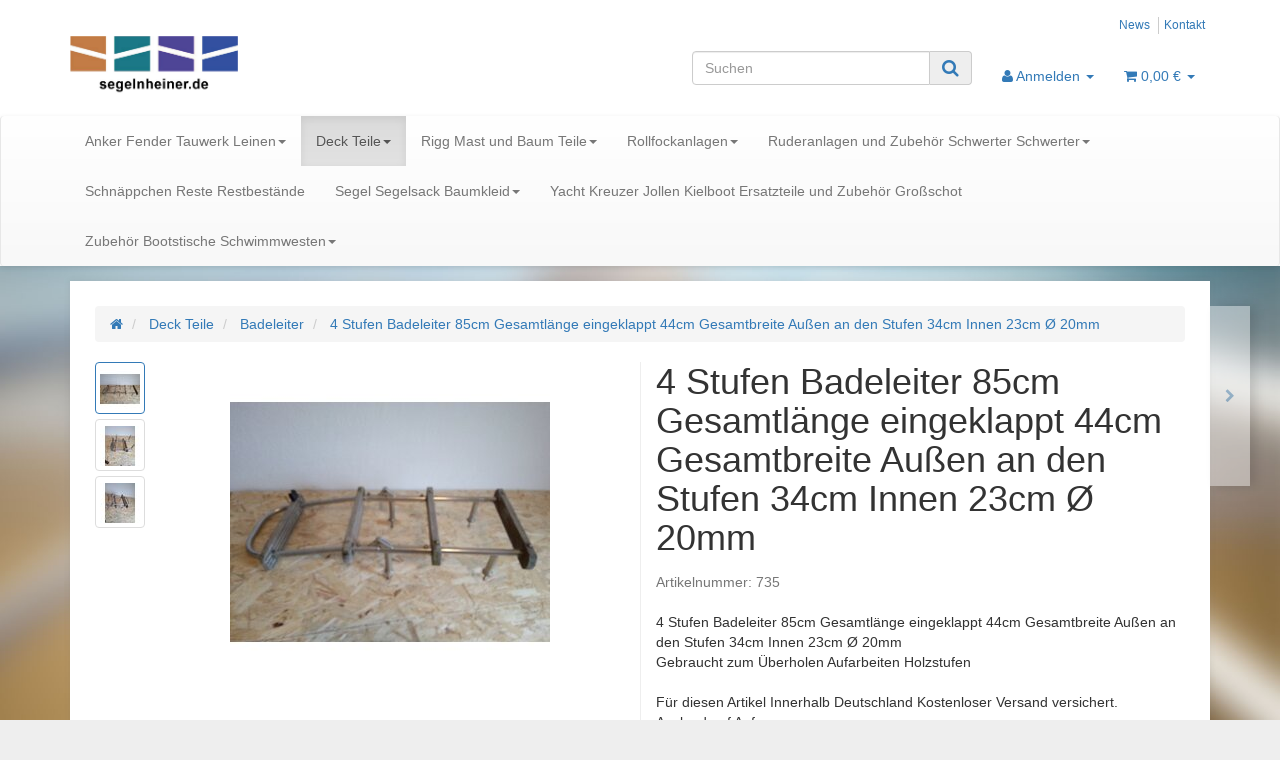

--- FILE ---
content_type: text/html; charset=iso-8859-1
request_url: https://www.segelnheiner.de/4-Stufen-Badeleiter-85cm-Gesamtlaenge-eingeklappt-44cm-Gesamtbreite-Aussen-an-den-Stufen-34cm-Innen-23cm-R-20mm
body_size: 11770
content:
<!DOCTYPE html>
<html lang="de" itemscope itemtype="http://schema.org/ItemPage">

<head>
    
        <meta http-equiv="content-type" content="text/html; charset=iso-8859-1">
        <meta name="description" itemprop="description" content="4 Stufen Badeleiter 85cm Gesamtlänge eingeklappt 44cm Gesamtbreite Außen an den Stufen 34cm Innen 23cm Ø 20mm
Gebraucht zum Überholen Aufarbeiten Holzstufen">
        <meta name="keywords" itemprop="keywords" content="4 Stufen Badeleiter 85cm Gesamtlänge eingeklappt 44cm Gesamtbreite Außen an den Stufen 34cm Innen 23cm Ø 20mm">
        <meta name="viewport" content="width=device-width, initial-scale=1.0, user-scalable=no">
        <meta http-equiv="X-UA-Compatible" content="IE=edge">
        <meta name="robots" content="index, follow">

        <meta itemprop="image" content="https://www.segelnheiner.de/bilder/intern/shoplogo/logo.jpg">
        <meta itemprop="url" content="https://www.segelnheiner.de/4-Stufen-Badeleiter-85cm-Gesamtlaenge-eingeklappt-44cm-Gesamtbreite-Aussen-an-den-Stufen-34cm-Innen-23cm-R-20mm">
        <meta property="og:type" content="website">
        <meta property="og:site_name" content="4 Stufen Badeleiter 85cm Gesamtlänge eingeklappt 44cm Gesamtbreite Au, 55,00 &#8364;">
        <meta property="og:title" content="4 Stufen Badeleiter 85cm Gesamtlänge eingeklappt 44cm Gesamtbreite Au, 55,00 &#8364;">
        <meta property="og:description" content="4 Stufen Badeleiter 85cm Gesamtlänge eingeklappt 44cm Gesamtbreite Außen an den Stufen 34cm Innen 23cm Ø 20mm
Gebraucht zum Überholen Aufarbeiten Holzstufen">
        <meta property="og:image" content="bilder/intern/shoplogo/logo.jpg">
        <meta property="og:url" content="https://www.segelnheiner.de/4-Stufen-Badeleiter-85cm-Gesamtlaenge-eingeklappt-44cm-Gesamtbreite-Aussen-an-den-Stufen-34cm-Innen-23cm-R-20mm">
    

    <title itemprop="name">4 Stufen Badeleiter 85cm Gesamtlänge eingeklappt 44cm Gesamtbreite Au, 55,00 &#8364;</title>

            <link rel="canonical" href="https://www.segelnheiner.de/4-Stufen-Badeleiter-85cm-Gesamtlaenge-eingeklappt-44cm-Gesamtbreite-Aussen-an-den-Stufen-34cm-Innen-23cm-R-20mm">
    
    
        <base href="https://www.segelnheiner.de/">
    

    
                    <link type="image/x-icon" href="favicon-default.ico" rel="shortcut icon">
                            <link rel="image_src" href="https://www.segelnheiner.de/media/image/product/2715/lg/4-stufen-badeleiter-85cm-gesamtlaenge-eingeklappt-44cm-gesamtbreite-aussen-an-den-stufen-34cm-innen-23cm-r-20mm.jpg">
            <meta property="og:image" content="https://www.segelnheiner.de/media/image/product/2715/lg/4-stufen-badeleiter-85cm-gesamtlaenge-eingeklappt-44cm-gesamtbreite-aussen-an-den-stufen-34cm-innen-23cm-r-20mm.jpg">
            

    
        
                    <link type="text/css" href="asset/bootstrap.css,plugin_css?v=4.06" rel="stylesheet">
                
                    <link rel="alternate" type="application/rss+xml" title="Newsfeed  Segelnheiner.de" href="rss.xml">
                
            

    
    
            <style>
            body { background-color: #eee!important; }
        </style>
        
        <script src="templates/Evo/js/jquery-1.12.4.min.js"></script>
        
        <script>
            jQuery.ajaxPrefilter( function( s ) {
                if ( s.crossDomain ) {
                    s.contents.script = false;
                }
            } );
        </script>
    
    
<script>
    var head_conf={head:"jtl",screens:[480,768,992,1200]};
    (function(n,t){"use strict";function w(){}function u(n,t){if(n){typeof n=="object"&&(n=[].slice.call(n));for(var i=0,r=n.length;i<r;i++)t.call(n,n[i],i)}}function it(n,i){var r=Object.prototype.toString.call(i).slice(8,-1);return i!==t&&i!==null&&r===n}function s(n){return it("Function",n)}function a(n){return it("Array",n)}function et(n){var i=n.split("/"),t=i[i.length-1],r=t.indexOf("?");return r!==-1?t.substring(0,r):t}function f(n){(n=n||w,n._done)||(n(),n._done=1)}function ot(n,t,r,u){var f=typeof n=="object"?n:{test:n,success:!t?!1:a(t)?t:[t],failure:!r?!1:a(r)?r:[r],callback:u||w},e=!!f.test;return e&&!!f.success?(f.success.push(f.callback),i.load.apply(null,f.success)):e||!f.failure?u():(f.failure.push(f.callback),i.load.apply(null,f.failure)),i}function v(n){var t={},i,r;if(typeof n=="object")for(i in n)!n[i]||(t={name:i,url:n[i]});else t={name:et(n),url:n};return(r=c[t.name],r&&r.url===t.url)?r:(c[t.name]=t,t)}function y(n){n=n||c;for(var t in n)if(n.hasOwnProperty(t)&&n[t].state!==l)return!1;return!0}function st(n){n.state=ft;u(n.onpreload,function(n){n.call()})}function ht(n){n.state===t&&(n.state=nt,n.onpreload=[],rt({url:n.url,type:"cache"},function(){st(n)}))}function ct(){var n=arguments,t=n[n.length-1],r=[].slice.call(n,1),f=r[0];return(s(t)||(t=null),a(n[0]))?(n[0].push(t),i.load.apply(null,n[0]),i):(f?(u(r,function(n){s(n)||!n||ht(v(n))}),b(v(n[0]),s(f)?f:function(){i.load.apply(null,r)})):b(v(n[0])),i)}function lt(){var n=arguments,t=n[n.length-1],r={};return(s(t)||(t=null),a(n[0]))?(n[0].push(t),i.load.apply(null,n[0]),i):(u(n,function(n){n!==t&&(n=v(n),r[n.name]=n)}),u(n,function(n){n!==t&&(n=v(n),b(n,function(){y(r)&&f(t)}))}),i)}function b(n,t){if(t=t||w,n.state===l){t();return}if(n.state===tt){i.ready(n.name,t);return}if(n.state===nt){n.onpreload.push(function(){b(n,t)});return}n.state=tt;rt(n,function(){n.state=l;t();u(h[n.name],function(n){f(n)});o&&y()&&u(h.ALL,function(n){f(n)})})}function at(n){n=n||"";var t=n.split("?")[0].split(".");return t[t.length-1].toLowerCase()}function rt(t,i){function e(t){t=t||n.event;u.onload=u.onreadystatechange=u.onerror=null;i()}function o(f){f=f||n.event;(f.type==="load"||/loaded|complete/.test(u.readyState)&&(!r.documentMode||r.documentMode<9))&&(n.clearTimeout(t.errorTimeout),n.clearTimeout(t.cssTimeout),u.onload=u.onreadystatechange=u.onerror=null,i())}function s(){if(t.state!==l&&t.cssRetries<=20){for(var i=0,f=r.styleSheets.length;i<f;i++)if(r.styleSheets[i].href===u.href){o({type:"load"});return}t.cssRetries++;t.cssTimeout=n.setTimeout(s,250)}}var u,h,f;i=i||w;h=at(t.url);h==="css"?(u=r.createElement("link"),u.type="text/"+(t.type||"css"),u.rel="stylesheet",u.href=t.url,t.cssRetries=0,t.cssTimeout=n.setTimeout(s,500)):(u=r.createElement("script"),u.type="text/"+(t.type||"javascript"),u.src=t.url);u.onload=u.onreadystatechange=o;u.onerror=e;u.async=!1;u.defer=!1;t.errorTimeout=n.setTimeout(function(){e({type:"timeout"})},7e3);f=r.head||r.getElementsByTagName("head")[0];f.insertBefore(u,f.lastChild)}function vt(){for(var t,u=r.getElementsByTagName("script"),n=0,f=u.length;n<f;n++)if(t=u[n].getAttribute("data-headjs-load"),!!t){i.load(t);return}}function yt(n,t){var v,p,e;return n===r?(o?f(t):d.push(t),i):(s(n)&&(t=n,n="ALL"),a(n))?(v={},u(n,function(n){v[n]=c[n];i.ready(n,function(){y(v)&&f(t)})}),i):typeof n!="string"||!s(t)?i:(p=c[n],p&&p.state===l||n==="ALL"&&y()&&o)?(f(t),i):(e=h[n],e?e.push(t):e=h[n]=[t],i)}function e(){if(!r.body){n.clearTimeout(i.readyTimeout);i.readyTimeout=n.setTimeout(e,50);return}o||(o=!0,vt(),u(d,function(n){f(n)}))}function k(){r.addEventListener?(r.removeEventListener("DOMContentLoaded",k,!1),e()):r.readyState==="complete"&&(r.detachEvent("onreadystatechange",k),e())}var r=n.document,d=[],h={},c={},ut="async"in r.createElement("script")||"MozAppearance"in r.documentElement.style||n.opera,o,g=n.head_conf&&n.head_conf.head||"head",i=n[g]=n[g]||function(){i.ready.apply(null,arguments)},nt=1,ft=2,tt=3,l=4,p;if(r.readyState==="complete")e();else if(r.addEventListener)r.addEventListener("DOMContentLoaded",k,!1),n.addEventListener("load",e,!1);else{r.attachEvent("onreadystatechange",k);n.attachEvent("onload",e);p=!1;try{p=!n.frameElement&&r.documentElement}catch(wt){}p&&p.doScroll&&function pt(){if(!o){try{p.doScroll("left")}catch(t){n.clearTimeout(i.readyTimeout);i.readyTimeout=n.setTimeout(pt,50);return}e()}}()}i.load=i.js=ut?lt:ct;i.test=ot;i.ready=yt;i.ready(r,function(){y()&&u(h.ALL,function(n){f(n)});i.feature&&i.feature("domloaded",!0)})})(window);
    (function(n,t){"use strict";jQuery["fn"]["ready"]=function(fn){jtl["ready"](function(){jQuery["ready"]["promise"]()["done"](fn)});return jQuery}})(window);
</script>


</head>




<body data-page="1" class="body-offcanvas">


<div id="main-wrapper" class="main-wrapper fluid">

    
    
        <header class="hidden-print container-block fixed-navbar" id="evo-nav-wrapper">
            <div class="container">
                
                                <div id="header-branding">
                    
                        
                        <div id="top-bar" class="text-right hidden-xs clearfix">
                            <ul class="cms-pages list-inline pull-right">
<li class=""><a href="news.php" title="News">News</a></li>
<li class=""><a href="Kontakt" rel="nofollow" title="Kontakt">Kontakt</a></li>
</ul>
                        </div>
                        
                        
                        <div class="row">
                            <div class="col-xs-4" id="logo" itemprop="publisher" itemscope itemtype="http://schema.org/Organization">
                                
                                <span itemprop="name" class="hidden"></span>
                                <meta itemprop="url" content="https://www.segelnheiner.de">
                                <meta itemprop="logo" content="https://www.segelnheiner.de/bilder/intern/shoplogo/logo.jpg">
                                <a href="https://www.segelnheiner.de" title=" Segelnheiner.de">
                                                                            <img src="bilder/intern/shoplogo/logo.jpg" width="710" height="254" alt=" Segelnheiner.de" class="img-responsive">
                                                                    </a>
                                
                            </div>
                            <div class="col-xs-8" id="shop-nav">
                            
                                <ul class="header-shop-nav nav navbar-nav force-float horizontal pull-right">
<li id="search"><form action="navi.php" method="GET"><div class="input-group">
<input name="qs" type="text" class="form-control ac_input" placeholder="Suchen" autocomplete="off" aria-label="Suchen"><span class="input-group-addon"><button type="submit" name="search" id="search-submit-button" aria-label="Suchen"><span class="fa fa-search"></span></button></span>
</div></form></li>
<li class="dropdown hidden-xs">
<a href="#" class="dropdown-toggle" data-toggle="dropdown" title="Anmelden"><i class="fa fa-user"></i> <span class="hidden-xs hidden-sm"> Anmelden </span> <i class="caret"></i></a><ul id="login-dropdown" class="dropdown-menu dropdown-menu-right">
<li><form action="https://www.segelnheiner.de/Mein-Konto" method="post" class="form evo-validate">
<input type="hidden" class="jtl_token" name="jtl_token" value="84b5f4f8f6d5a9940d40eec2e6e0e387"><fieldset id="quick-login">
<div class="form-group"><input type="email" name="email" id="email_quick" class="form-control" placeholder="Email-Adresse" required></div>
<div class="form-group"><input type="password" name="passwort" id="password_quick" class="form-control" placeholder="Passwort" required></div>
<div class="form-group">
<input type="hidden" name="login" value="1"><button type="submit" id="submit-btn" class="btn btn-primary btn-block">Anmelden</button>
</div>
</fieldset>
</form></li>
<li><a href="https://www.segelnheiner.de/pass.php" rel="nofollow" title="Passwort vergessen">Passwort vergessen</a></li>
<li><a href="https://www.segelnheiner.de/registrieren.php" title="Jetzt registrieren">Neu hier? Jetzt registrieren</a></li>
</ul>
</li>
<li class="hidden-xs cart-menu dropdown" data-toggle="basket-items">
<a href="https://www.segelnheiner.de/warenkorb.php" class="dropdown-toggle" data-toggle="dropdown" title="Warenkorb">
    <span class="fa fa-shopping-cart"></span>
        <span class="shopping-cart-label hidden-sm"> 0,00 &#8364;</span> <span class="caret"></span>
</a>
<ul class="cart-dropdown dropdown-menu dropdown-menu-right">
    <li>
            <a href="https://www.segelnheiner.de/warenkorb.php" title="Es befinden sich keine Artikel im Warenkorb">Es befinden sich keine Artikel im Warenkorb</a>
    </li>

</ul>
</li>
</ul>
                            
                            </div>
                        </div>
                        
                    
                </div>
                                
            </div>
            
            
            <div class="category-nav navbar-wrapper hidden-xs">
                
<div id="evo-main-nav-wrapper" class="nav-wrapper do-affix"><nav id="evo-main-nav" class="navbar navbar-default"><div class="container">
<div class="navbar-header visible-affix pull-left hidden-xs hidden-sm"><a class="navbar-brand" href="https://www.segelnheiner.de" title=" Segelnheiner.de"><img src="bilder/intern/shoplogo/logo.jpg" width="710" height="254" alt=" Segelnheiner.de" class="img-responsive-height"></a></div>
<div class="megamenu"><ul class="nav navbar-nav force-float">
<li class="dropdown megamenu-fw">
<a href="Anker-Fender-Tauwerk-Leinen" class="dropdown-toggle" data-toggle="dropdown" data-hover="dropdown" data-delay="300" data-hover-delay="100" data-close-others="true">Anker Fender Tauwerk Leinen<span class="caret"></span></a><ul class="dropdown-menu keepopen"><li><div class="megamenu-content">
<div class="category-title text-center"><a href="Anker-Fender-Tauwerk-Leinen">Anker Fender Tauwerk Leinen</a></div>
<hr class="hr-sm">
<div class="row">
<div class="col-lg-3 visible-lg"><div class="mega-info-lg top15"><div class="description text-muted small">Anker Fender Tauwerk Leinen Seile Festmacherleinen Ruckdämpfer Fallenleinen Fallen Schoten Kugelfender Klappanker Kissenfender Plattanker </div></div></div>
<div class="col-xs-12 col-lg-9 mega-categories hasInfoColumn"><div class="row row-eq-height row-eq-img-height">
<div class="col-xs-6 col-sm-3 col-lg-3"><div class="category-wrapper top15"><div class="caption"><h5 class="title"><a href="Anker-Ankerleine-Ankerset-Ankerball-Ankerwirbel-Bleileine-Ankerkette"><span>Anker Ankerleine Ankerset Ankerball Ankerwirbel Bleileine Ankerkette</span></a></h5></div></div></div>
<div class="col-xs-6 col-sm-3 col-lg-3"><div class="category-wrapper top15"><div class="caption"><h5 class="title"><a href="fender-gebrauchtware-guenstig-schutz-fuer-den-Bootsrumpf"><span>Fender</span></a></h5></div></div></div>
<div class="col-xs-6 col-sm-3 col-lg-3"><div class="category-wrapper top15"><div class="caption"><h5 class="title"><a href="Starterset"><span>Starterset</span></a></h5></div></div></div>
<div class="col-xs-6 col-sm-3 col-lg-3"><div class="category-wrapper top15">
<div class="caption"><h5 class="title"><a href="Tauwerk-Leinen"><span>Tauwerk Leinen</span></a></h5></div>
<hr class="hr-sm">
<ul class="list-unstyled small subsub">
<li><a href="Bootsleine-Universal">Bootsleine Universal</a></li>
<li><a href="Fallen-Fallenleine-">Fallen Fallenleine</a></li>
<li><a href="Festmacher-Leinen-Tau-Ruckdaempfer">Festmacher Leinen Tau Ruckdämpfer</a></li>
<li><a href="Schot-Schotleine-Leine">Schot Schotleine Leine</a></li>
</ul>
</div></div>
</div></div>
</div>
</div></li></ul>
</li>
<li class="dropdown megamenu-fw active">
<a href="alle-teile-die-das-deck-eines-Segelboot-benoetigt" class="dropdown-toggle" data-toggle="dropdown" data-hover="dropdown" data-delay="300" data-hover-delay="100" data-close-others="true">Deck Teile<span class="caret"></span></a><ul class="dropdown-menu keepopen"><li><div class="megamenu-content">
<div class="category-title text-center"><a href="alle-teile-die-das-deck-eines-Segelboot-benoetigt">Deck Teile</a></div>
<hr class="hr-sm">
<div class="row">
<div class="col-lg-3 visible-lg"><div class="mega-info-lg top15"><div class="description text-muted small">Alles um die Segel zu setzen und die Leinen zu Führen und zu Halten
Focktraveler Großschottraveler
Fallenstopper Fallenumlenkung Fallen Leinen </div></div></div>
<div class="col-xs-12 col-lg-9 mega-categories hasInfoColumn"><div class="row row-eq-height row-eq-img-height">
<div class="col-xs-6 col-sm-3 col-lg-3"><div class="category-wrapper top15 active"><div class="caption"><h5 class="title"><a href="Badeleiter"><span>Badeleiter</span></a></h5></div></div></div>
<div class="col-xs-6 col-sm-3 col-lg-3"><div class="category-wrapper top15"><div class="caption"><h5 class="title"><a href="baumniederholer-strecker-spanner-achterstakspanner-"><span>Baumniederholer Strecker Spanner Achterstakspanner</span></a></h5></div></div></div>
<div class="col-xs-6 col-sm-3 col-lg-3"><div class="category-wrapper top15">
<div class="caption"><h5 class="title"><a href="Bloecke-Violinenbloecke-Grossschot-Bloecke"><span>Blöcke Violinenblöcke Großschot Blöcke</span></a></h5></div>
<hr class="hr-sm">
<ul class="list-unstyled small subsub">
<li><a href="Barton-Bloecke">Barton Blöcke</a></li>
<li><a href="Harken-Block-Bloecke-Knarrbloecke-Knarrblock-Kugelgelagerter">Harken Block Blöcke Knarrblöcke Knarrblock Kugelgelagerter</a></li>
<li><a href="Hochwertige-Bloecke-Sail-Speed-Lewmar-Ronstan-Block-HML-RWO-OH-DK-Selden-Block-Bloecke-Knarrbloecke-Knarrblock-Kugelgelagerter">Hochwertige Blöcke Sail Speed, Lewmar, Ronstan, Block HML, RWO, OH DK, Selden, Block Blöcke Knarrblöcke Knarrblock Kugelgelagerter</a></li>
<li><a href="HS-Sprengler-Bloecke-Kugelgelagerte-Bloecke-">HS Blöcke Kugelgelagerte Blöcke Sprenger</a></li>
<li><a href="Tufnol-Bloecke">Tufnol Blöcke</a></li>
</ul>
</div></div>
<div class="col-xs-6 col-sm-3 col-lg-3"><div class="category-wrapper top15">
<div class="caption"><h5 class="title"><a href="Bug-und-Heckkorb"><span>Bug und Heckkorb</span></a></h5></div>
<hr class="hr-sm">
<ul class="list-unstyled small subsub">
<li><a href="erstzteilhandel-fuer-segelboot-boot-gebraucht-gut">Bugkorb</a></li>
<li><a href="Heckkorb-Heckkoerbe">Heckkorb Heckkörbe</a></li>
</ul>
</div></div>
<div class="col-xs-6 col-sm-3 col-lg-3"><div class="category-wrapper top15"><div class="caption"><h5 class="title"><a href="Curry-Klemmen-Curryklemme-Stopper-Fallenklemme-Schotklemme"><span>Curry Klemmen Curryklemme Stopper Fallenklemme Schotklemme</span></a></h5></div></div></div>
<div class="col-xs-6 col-sm-3 col-lg-3"><div class="category-wrapper top15"><div class="caption"><h5 class="title"><a href="Elektrik-Elektrische-Schalter-Stecker-Ladegeraet"><span>Elektrik Elektrische Schalter Stecker Ladegerät</span></a></h5></div></div></div>
<div class="col-xs-6 col-sm-3 col-lg-3"><div class="category-wrapper top15"><div class="caption"><h5 class="title"><a href="Fallenstopper-Fallenumlenkung-Fallen-Leinen"><span>Fallenstopper Fallenumlenkung Fallen Leinen</span></a></h5></div></div></div>
<div class="col-xs-6 col-sm-3 col-lg-3"><div class="category-wrapper top15"><div class="caption"><h5 class="title"><a href="Flaggenstock-Flagge"><span>Flaggenstock Flagge</span></a></h5></div></div></div>
<div class="col-xs-6 col-sm-3 col-lg-3"><div class="category-wrapper top15"><div class="caption"><h5 class="title"><a href="Fockschot"><span>Fockschot</span></a></h5></div></div></div>
<div class="col-xs-6 col-sm-3 col-lg-3"><div class="category-wrapper top15"><div class="caption"><h5 class="title"><a href="Focktraveler-Genuaschiene-Genuaschlitten"><span>Genuaschlitten Genuaschienen Fock-Traveler Komplette Anlagen</span></a></h5></div></div></div>
<div class="col-xs-6 col-sm-3 col-lg-3"><div class="category-wrapper top15"><div class="caption"><h5 class="title"><a href="Grossschot-Strecker-Spanner-komplett-Anlagen-Gross-Schot"><span>Großschot Strecker Spanner komplett Anlagen Groß Schot</span></a></h5></div></div></div>
<div class="col-xs-6 col-sm-3 col-lg-3"><div class="category-wrapper top15"><div class="caption"><h5 class="title"><a href="Grossschot-Traveler-Selbstwendefockanlagen"><span>Großschot Traveler Selbstwendefockanlagen</span></a></h5></div></div></div>
<div class="col-xs-6 col-sm-3 col-lg-3"><div class="category-wrapper top15"><div class="caption"><h5 class="title"><a href="Graeting-Holz-Teak-Mahagonie"><span>Gräting Holz Teak Mahagonie</span></a></h5></div></div></div>
<div class="col-xs-6 col-sm-3 col-lg-3"><div class="category-wrapper top15"><div class="caption"><h5 class="title"><a href="Klampen-Lippenklampen"><span>Klampen Lippenklampen</span></a></h5></div></div></div>
<div class="col-xs-6 col-sm-3 col-lg-3"><div class="category-wrapper top15"><div class="caption"><h5 class="title"><a href="Kompass"><span>Kompass</span></a></h5></div></div></div>
<div class="col-xs-6 col-sm-3 col-lg-3"><div class="category-wrapper top15"><div class="caption"><h5 class="title"><a href="Luefter-Pilzluefter-Lucken-Fenster"><span>Lüfter Pilzlüfter Lucken Fenster</span></a></h5></div></div></div>
<div class="col-xs-6 col-sm-3 col-lg-3"><div class="category-wrapper top15"><div class="caption"><h5 class="title"><a href="Motorhalterung"><span>Motorhalterung</span></a></h5></div></div></div>
<div class="col-xs-6 col-sm-3 col-lg-3"><div class="category-wrapper top15"><div class="caption"><h5 class="title"><a href="Positionslichter-Positionslampen-DHI-BSH"><span>Positionslichter Positionslampen DHI BSH</span></a></h5></div></div></div>
<div class="col-xs-6 col-sm-3 col-lg-3"><div class="category-wrapper top15"><div class="caption"><h5 class="title"><a href="Reling"><span>Reling</span></a></h5></div></div></div>
<div class="col-xs-6 col-sm-3 col-lg-3"><div class="category-wrapper top15"><div class="caption"><h5 class="title"><a href="Schekel-Wirbel-Federn-Durchfuehrungen"><span>Schekel Wirbel Federn Durchführungen</span></a></h5></div></div></div>
<div class="col-xs-6 col-sm-3 col-lg-3"><div class="category-wrapper top15"><div class="caption"><h5 class="title"><a href="Sprayhood-und-Ersatzteile-fuer-Gestaenge"><span>Sprayhood und Ersatzteile für Gestänge</span></a></h5></div></div></div>
<div class="col-xs-6 col-sm-3 col-lg-3"><div class="category-wrapper top15"><div class="caption"><h5 class="title"><a href="winschen-winchen-knarrbloecke-"><span>winch knarrblöcke</span></a></h5></div></div></div>
</div></div>
</div>
</div></li></ul>
</li>
<li class="dropdown megamenu-fw">
<a href="spinackerbaum-baum-mastkopf-mastfuss-baum-rigg-" class="dropdown-toggle" data-toggle="dropdown" data-hover="dropdown" data-delay="300" data-hover-delay="100" data-close-others="true">Rigg Mast und Baum Teile<span class="caret"></span></a><ul class="dropdown-menu keepopen"><li><div class="megamenu-content">
<div class="category-title text-center"><a href="spinackerbaum-baum-mastkopf-mastfuss-baum-rigg-">Rigg Mast und Baum Teile</a></div>
<hr class="hr-sm">
<div class="row">
<div class="col-lg-3 visible-lg"><div class="mega-info-lg top15">
<a href="spinackerbaum-baum-mastkopf-mastfuss-baum-rigg-"><img src="https://www.segelnheiner.de/bilder/kategorien/spinackerbaum-baum-mastkopf-mastfuss-baum-rigg-.jpg" class="img-responsive" alt="Rigg Mast und Baum Teile"></a><div class="clearall top15"></div>
<div class="description text-muted small">Mastbeschläge Baumbeschläge Mastfuß Mastkopf Bäume Baum Spibaum Spinakerbaum </div>
</div></div>
<div class="col-xs-12 col-lg-9 mega-categories hasInfoColumn"><div class="row row-eq-height row-eq-img-height">
<div class="col-xs-6 col-sm-3 col-lg-3"><div class="category-wrapper top15">
<div class="caption"><h5 class="title"><a href="mastkopf-mastfuss-mastbeschlaege-"><span>Mastkopf Mastfuß Mastbeschläge</span></a></h5></div>
<hr class="hr-sm">
<ul class="list-unstyled small subsub">
<li><a href="Beschlaege-Baum-">Beschläge Baum</a></li>
<li><a href="Luemmelbeschlag-Luemmelbeschlaege">Lümmelbeschlag</a></li>
<li><a href="Mastfuss-auf-Deck-Mastlegesystem">Mastfuß auf Deck Mastlegesystem</a></li>
<li><a href="Mastkopf-Topbeschlag">Mastkopf Topbeschlag</a></li>
<li><a href="Rigg-Beschlaege-Mast-Ersatzteile-">Rigg Beschläge Mast Ersatzteile</a></li>
<li class="more"><a href="mastkopf-mastfuss-mastbeschlaege-"><i class="fa fa-chevron-circle-right"></i> mehr <span class="remaining">(5)</span></a></li>
</ul>
</div></div>
<div class="col-xs-6 col-sm-3 col-lg-3"><div class="category-wrapper top15"><div class="caption"><h5 class="title"><a href="Rigg-Mast-"><span>Rigg Mast</span></a></h5></div></div></div>
</div></div>
</div>
</div></li></ul>
</li>
<li class="dropdown megamenu-fw">
<a href="rollfockanlagen-Rollreff" class="dropdown-toggle" data-toggle="dropdown" data-hover="dropdown" data-delay="300" data-hover-delay="100" data-close-others="true">Rollfockanlagen<span class="caret"></span></a><ul class="dropdown-menu keepopen"><li><div class="megamenu-content">
<div class="category-title text-center"><a href="rollfockanlagen-Rollreff">Rollfockanlagen</a></div>
<hr class="hr-sm">
<div class="row">
<div class="col-lg-3 visible-lg"><div class="mega-info-lg top15"><div class="description text-muted small">Hier habe ich Rollfock Anlagen Topwirbel Fallschlitten </div></div></div>
<div class="col-xs-12 col-lg-9 mega-categories hasInfoColumn"><div class="row row-eq-height row-eq-img-height">
<div class="col-xs-6 col-sm-3 col-lg-3"><div class="category-wrapper top15"><div class="caption"><h5 class="title"><a href="Fockroller-Topwirbel-Rollfockanlage"><span>Fockroller Topwirbel Rollfockanlage</span></a></h5></div></div></div>
<div class="col-xs-6 col-sm-3 col-lg-3"><div class="category-wrapper top15"><div class="caption"><h5 class="title"><a href="Furlex"><span>Rollreffanlagen Teile Ersatzteile</span></a></h5></div></div></div>
</div></div>
</div>
</div></li></ul>
</li>
<li class="dropdown megamenu-fw">
<a href="Ruderanlagen-und-Zubehoer-Schwerter-Schwerter" class="dropdown-toggle" data-toggle="dropdown" data-hover="dropdown" data-delay="300" data-hover-delay="100" data-close-others="true">Ruderanlagen und Zubehör Schwerter Schwerter<span class="caret"></span></a><ul class="dropdown-menu keepopen"><li><div class="megamenu-content">
<div class="category-title text-center"><a href="Ruderanlagen-und-Zubehoer-Schwerter-Schwerter">Ruderanlagen und Zubehör Schwerter Schwerter</a></div>
<hr class="hr-sm">
<div class="row">
<div class="col-lg-3 visible-lg"><div class="mega-info-lg top15"><div class="description text-muted small">Ruderanlagen Zubehör für Ruderanlagen Pinne Pinnen Ruderstock Lenkung Segelboot
Schwert Schwerter für Jollen</div></div></div>
<div class="col-xs-12 col-lg-9 mega-categories hasInfoColumn"><div class="row row-eq-height row-eq-img-height">
<div class="col-xs-6 col-sm-3 col-lg-3"><div class="category-wrapper top15"><div class="caption"><h5 class="title"><a href="Pinne-Pinnen-Pinnenverlaengerung-Ruderstock-Ruderpinne"><span>Pinne Pinnen Pinnenverlängerung Ruderstock Ruderpinne</span></a></h5></div></div></div>
<div class="col-xs-6 col-sm-3 col-lg-3"><div class="category-wrapper top15"><div class="caption"><h5 class="title"><a href="Ruder-und-Schwert-Ersatzteile"><span>Ruder und Schwert Ersatzteile</span></a></h5></div></div></div>
<div class="col-xs-6 col-sm-3 col-lg-3"><div class="category-wrapper top15"><div class="caption"><h5 class="title"><a href="Ruderanlagen"><span>Ruderanlagen</span></a></h5></div></div></div>
</div></div>
</div>
</div></li></ul>
</li>
<li class=""><a href="Schnaeppchen-Reste-Restbestaende">Schnäppchen Reste Restbestände</a></li>
<li class="dropdown megamenu-fw">
<a href="Segel-Segelsack-Baumkleid" class="dropdown-toggle" data-toggle="dropdown" data-hover="dropdown" data-delay="300" data-hover-delay="100" data-close-others="true">Segel Segelsack Baumkleid<span class="caret"></span></a><ul class="dropdown-menu keepopen"><li><div class="megamenu-content">
<div class="category-title text-center"><a href="Segel-Segelsack-Baumkleid">Segel Segelsack Baumkleid</a></div>
<hr class="hr-sm">
<div class="row">
<div class="col-lg-3 visible-lg"><div class="mega-info-lg top15"><div class="description text-muted small">Segel Großsegel Vorsegel Genua Fock Sturmfock Spi Spinnacker Baumkleid Segelsack</div></div></div>
<div class="col-xs-12 col-lg-9 mega-categories hasInfoColumn"><div class="row row-eq-height row-eq-img-height">
<div class="col-xs-6 col-sm-3 col-lg-3"><div class="category-wrapper top15"><div class="caption"><h5 class="title"><a href="Baumkleid"><span>Baumkleid</span></a></h5></div></div></div>
<div class="col-xs-6 col-sm-3 col-lg-3"><div class="category-wrapper top15"><div class="caption"><h5 class="title"><a href="Grosssegel"><span>Großsegel</span></a></h5></div></div></div>
<div class="col-xs-6 col-sm-3 col-lg-3"><div class="category-wrapper top15"><div class="caption"><h5 class="title"><a href="Mastrutscher-Stakreiter"><span>Mastrutscher Stakreiter Stagreiter</span></a></h5></div></div></div>
<div class="col-xs-6 col-sm-3 col-lg-3"><div class="category-wrapper top15"><div class="caption"><h5 class="title"><a href="Rollfockkleid-Rollfock-Persenning-Segelpersenning-Fockpersenning"><span>Rollfockkleid Rollfock-Persenning Segelpersenning Fockpersenning</span></a></h5></div></div></div>
<div class="col-xs-6 col-sm-3 col-lg-3"><div class="category-wrapper top15"><div class="caption"><h5 class="title"><a href="Segelsack-Taschen-Seesack"><span>Segelsack Taschen Seesack</span></a></h5></div></div></div>
<div class="col-xs-6 col-sm-3 col-lg-3"><div class="category-wrapper top15"><div class="caption"><h5 class="title"><a href="Sonnensegel-Kuchenbude-Persenning-Bootszelt-Cockpitzelt-Sonnenschutz-"><span>Sonnensegel Kuchenbude Persenning Bootszelt Cockpitzelt Sonnenschutz</span></a></h5></div></div></div>
<div class="col-xs-6 col-sm-3 col-lg-3"><div class="category-wrapper top15"><div class="caption"><h5 class="title"><a href="Spi-Spinnaker-Blister-Gennaker"><span>Spi Spinnaker Blister Gennaker</span></a></h5></div></div></div>
<div class="col-xs-6 col-sm-3 col-lg-3"><div class="category-wrapper top15"><div class="caption"><h5 class="title"><a href="Vorsegel"><span>Vorsegel</span></a></h5></div></div></div>
</div></div>
</div>
</div></li></ul>
</li>
<li class=""><a href="Yacht-Kreuzer-Jollen-Kielboot-Ersatzteile-und-Zubehoer-Grossschot">Yacht Kreuzer Jollen Kielboot Ersatzteile und Zubehör Großschot</a></li>
<li class="dropdown megamenu-fw">
<a href="fender-anker-leinen-tauwerk-zubehoer-alles-rund-um-ds-boot" class="dropdown-toggle" data-toggle="dropdown" data-hover="dropdown" data-delay="300" data-hover-delay="100" data-close-others="true">Zubehör Bootstische Schwimmwesten<span class="caret"></span></a><ul class="dropdown-menu keepopen"><li><div class="megamenu-content">
<div class="category-title text-center"><a href="fender-anker-leinen-tauwerk-zubehoer-alles-rund-um-ds-boot">Zubehör Bootstische Schwimmwesten</a></div>
<hr class="hr-sm">
<div class="row">
<div class="col-lg-3 visible-lg"><div class="mega-info-lg top15"><div class="description text-muted small">Fender Anker Leinen Tauwerk und weiteres Zubehör</div></div></div>
<div class="col-xs-12 col-lg-9 mega-categories hasInfoColumn"><div class="row row-eq-height row-eq-img-height">
<div class="col-xs-6 col-sm-3 col-lg-3"><div class="category-wrapper top15"><div class="caption"><h5 class="title"><a href="Bootstisch"><span>Bootstisch</span></a></h5></div></div></div>
<div class="col-xs-6 col-sm-3 col-lg-3"><div class="category-wrapper top15"><div class="caption"><h5 class="title"><a href="Frischwasser-Abwasser-Pumpen-Toiletten-Wassertank"><span>Frischwasser Abwasser Pumpen Toiletten Wassertank</span></a></h5></div></div></div>
<div class="col-xs-6 col-sm-3 col-lg-3"><div class="category-wrapper top15"><div class="caption"><h5 class="title"><a href="Kajuet-Polster"><span>Kajüt Polster</span></a></h5></div></div></div>
<div class="col-xs-6 col-sm-3 col-lg-3"><div class="category-wrapper top15"><div class="caption"><h5 class="title"><a href="Schwimmwesten-Rettungswesten-Ohnmachtssicher-Trapezhose-Rettungskragen-Bootsmannstuhl"><span>Schwimmwesten Rettungswesten Ohnmachtssicher Trapezhose Rettungskragen Bootsmannstuhl</span></a></h5></div></div></div>
<div class="col-xs-6 col-sm-3 col-lg-3"><div class="category-wrapper top15"><div class="caption"><h5 class="title"><a href="Zubehoer-und-Kleine-Ersatzteile-fuer-Segelboot-Boot"><span>Zubehör und Kleine Ersatzteile für Segelboot Boot</span></a></h5></div></div></div>
</div></div>
</div>
</div></li></ul>
</li>
<li class="cart-menu visible-affix dropdown bs-hover-enabled pull-right" data-toggle="basket-items">
<a href="https://www.segelnheiner.de/warenkorb.php" class="dropdown-toggle" data-toggle="dropdown" title="Warenkorb">
    <span class="fa fa-shopping-cart"></span>
        <span class="shopping-cart-label hidden-sm"> 0,00 &#8364;</span> <span class="caret"></span>
</a>
<ul class="cart-dropdown dropdown-menu dropdown-menu-right">
    <li>
            <a href="https://www.segelnheiner.de/warenkorb.php" title="Es befinden sich keine Artikel im Warenkorb">Es befinden sich keine Artikel im Warenkorb</a>
    </li>

</ul>
</li>
</ul></div>
</div></nav></div>
            </div>
            


                        <nav id="shop-nav-xs" class="navbar navbar-default visible-xs">
<div class="container-fluid"><div class="navbar-collapse">
<ul class="nav navbar-nav navbar-left force-float"><li><a href="#" class="offcanvas-toggle" data-toggle="offcanvas" data-target="#navbar-offcanvas"><i class="fa fa-bars"></i> Alle Kategorien</a></li></ul>
<ul class="nav navbar-nav navbar-right force-float action-nav">
<li><a href="https://www.segelnheiner.de/Mein-Konto" title="Mein Konto"><span class="fa fa-user"></span></a></li>
<li><a href="https://www.segelnheiner.de/warenkorb.php" title="Warenkorb"><span class="fa fa-shopping-cart"></span></a></li>
</ul>
</div></div>
</nav>


<nav class="navbar navbar-default navbar-offcanvas" id="navbar-offcanvas">
<nav class="navbar navbar-inverse"><div class="container-fluid"><div class="navbar-nav nav navbar-right text-right"><a class="btn btn-offcanvas btn-default btn-close navbar-btn"><span class="fa fa-times"></span></a></div></div></nav><div class="container-fluid"><div class="sidebar-offcanvas">
<div class="navbar-categories"><ul class="nav navbar-nav">    <li>
<a href="Anker-Fender-Tauwerk-Leinen" class="nav-sub" data-ref="69">Anker Fender Tauwerk Leinen<i class="fa fa-caret-right nav-toggle pull-right"></i></a><ul class="nav">    <li><a href="Anker-Ankerleine-Ankerset-Ankerball-Ankerwirbel-Bleileine-Ankerkette" data-ref="71">Anker Ankerleine Ankerset Ankerball Ankerwirbel Bleileine Ankerkette</a></li>
<li><a href="fender-gebrauchtware-guenstig-schutz-fuer-den-Bootsrumpf" data-ref="19">Fender</a></li>
<li><a href="Starterset" data-ref="31">Starterset</a></li>
<li><a href="Tauwerk-Leinen" data-ref="36">Tauwerk Leinen</a></li>
</ul>
</li>
<li class="active">
<a href="alle-teile-die-das-deck-eines-Segelboot-benoetigt" class="nav-sub" data-ref="10">Deck Teile<i class="fa fa-caret-right nav-toggle pull-right"></i></a><ul class="nav">    <li class="active"><a href="Badeleiter" data-ref="37">Badeleiter</a></li>
<li><a href="baumniederholer-strecker-spanner-achterstakspanner-" data-ref="45">Baumniederholer Strecker Spanner Achterstakspanner</a></li>
<li><a href="Bloecke-Violinenbloecke-Grossschot-Bloecke" data-ref="20">Blöcke Violinenblöcke Großschot Blöcke</a></li>
<li><a href="Bug-und-Heckkorb" data-ref="33">Bug und Heckkorb</a></li>
<li><a href="Curry-Klemmen-Curryklemme-Stopper-Fallenklemme-Schotklemme" data-ref="26">Curry Klemmen Curryklemme Stopper Fallenklemme Schotklemme</a></li>
<li><a href="Elektrik-Elektrische-Schalter-Stecker-Ladegeraet" data-ref="88">Elektrik Elektrische Schalter Stecker Ladegerät</a></li>
<li><a href="Fallenstopper-Fallenumlenkung-Fallen-Leinen" data-ref="15">Fallenstopper Fallenumlenkung Fallen Leinen</a></li>
<li><a href="Flaggenstock-Flagge" data-ref="83">Flaggenstock Flagge</a></li>
<li><a href="Fockschot" data-ref="29">Fockschot</a></li>
<li><a href="Focktraveler-Genuaschiene-Genuaschlitten" data-ref="16">Genuaschlitten Genuaschienen Fock-Traveler Komplette Anlagen</a></li>
<li><a href="Grossschot-Strecker-Spanner-komplett-Anlagen-Gross-Schot" data-ref="14">Großschot Strecker Spanner komplett Anlagen Groß Schot</a></li>
<li><a href="Grossschot-Traveler-Selbstwendefockanlagen" data-ref="17">Großschot Traveler Selbstwendefockanlagen</a></li>
<li><a href="Graeting-Holz-Teak-Mahagonie" data-ref="52">Gräting Holz Teak Mahagonie</a></li>
<li><a href="Klampen-Lippenklampen" data-ref="50">Klampen Lippenklampen</a></li>
<li><a href="Kompass" data-ref="41">Kompass</a></li>
<li><a href="Luefter-Pilzluefter-Lucken-Fenster" data-ref="86">Lüfter Pilzlüfter Lucken Fenster</a></li>
<li><a href="Motorhalterung" data-ref="38">Motorhalterung</a></li>
<li><a href="Positionslichter-Positionslampen-DHI-BSH" data-ref="87">Positionslichter Positionslampen DHI BSH</a></li>
<li><a href="Reling" data-ref="47">Reling</a></li>
<li><a href="Schekel-Wirbel-Federn-Durchfuehrungen" data-ref="84">Schekel Wirbel Federn Durchführungen</a></li>
<li><a href="Sprayhood-und-Ersatzteile-fuer-Gestaenge" data-ref="63">Sprayhood und Ersatzteile für Gestänge</a></li>
<li><a href="winschen-winchen-knarrbloecke-" data-ref="11">winch knarrblöcke</a></li>
</ul>
</li>
<li>
<a href="spinackerbaum-baum-mastkopf-mastfuss-baum-rigg-" class="nav-sub" data-ref="12">Rigg Mast und Baum Teile<i class="fa fa-caret-right nav-toggle pull-right"></i></a><ul class="nav">    <li><a href="mastkopf-mastfuss-mastbeschlaege-" data-ref="13">Mastkopf Mastfuß Mastbeschläge</a></li>
<li><a href="Rigg-Mast-" data-ref="32">Rigg Mast</a></li>
</ul>
</li>
<li>
<a href="rollfockanlagen-Rollreff" class="nav-sub" data-ref="6">Rollfockanlagen<i class="fa fa-caret-right nav-toggle pull-right"></i></a><ul class="nav">    <li><a href="Fockroller-Topwirbel-Rollfockanlage" data-ref="9">Fockroller Topwirbel Rollfockanlage</a></li>
<li><a href="Furlex" data-ref="39">Rollreffanlagen Teile Ersatzteile</a></li>
</ul>
</li>
<li>
<a href="Ruderanlagen-und-Zubehoer-Schwerter-Schwerter" class="nav-sub" data-ref="3">Ruderanlagen und Zubehör Schwerter Schwerter<i class="fa fa-caret-right nav-toggle pull-right"></i></a><ul class="nav">    <li><a href="Pinne-Pinnen-Pinnenverlaengerung-Ruderstock-Ruderpinne" data-ref="27">Pinne Pinnen Pinnenverlängerung Ruderstock Ruderpinne</a></li>
<li><a href="Ruder-und-Schwert-Ersatzteile" data-ref="44">Ruder und Schwert Ersatzteile</a></li>
<li><a href="Ruderanlagen" data-ref="28">Ruderanlagen</a></li>
</ul>
</li>
<li><a href="Schnaeppchen-Reste-Restbestaende" data-ref="60">Schnäppchen Reste Restbestände</a></li>
<li>
<a href="Segel-Segelsack-Baumkleid" class="nav-sub" data-ref="4">Segel Segelsack Baumkleid<i class="fa fa-caret-right nav-toggle pull-right"></i></a><ul class="nav">    <li><a href="Baumkleid" data-ref="49">Baumkleid</a></li>
<li><a href="Grosssegel" data-ref="8">Großsegel</a></li>
<li><a href="Mastrutscher-Stakreiter" data-ref="53">Mastrutscher Stakreiter Stagreiter</a></li>
<li><a href="Rollfockkleid-Rollfock-Persenning-Segelpersenning-Fockpersenning" data-ref="43">Rollfockkleid Rollfock-Persenning Segelpersenning Fockpersenning</a></li>
<li><a href="Segelsack-Taschen-Seesack" data-ref="42">Segelsack Taschen Seesack</a></li>
<li><a href="Sonnensegel-Kuchenbude-Persenning-Bootszelt-Cockpitzelt-Sonnenschutz-" data-ref="59">Sonnensegel Kuchenbude Persenning Bootszelt Cockpitzelt Sonnenschutz</a></li>
<li><a href="Spi-Spinnaker-Blister-Gennaker" data-ref="54">Spi Spinnaker Blister Gennaker</a></li>
<li><a href="Vorsegel" data-ref="5">Vorsegel</a></li>
</ul>
</li>
<li><a href="Yacht-Kreuzer-Jollen-Kielboot-Ersatzteile-und-Zubehoer-Grossschot" data-ref="81">Yacht Kreuzer Jollen Kielboot Ersatzteile und Zubehör Großschot</a></li>
<li>
<a href="fender-anker-leinen-tauwerk-zubehoer-alles-rund-um-ds-boot" class="nav-sub" data-ref="18">Zubehör Bootstische Schwimmwesten<i class="fa fa-caret-right nav-toggle pull-right"></i></a><ul class="nav">    <li><a href="Bootstisch" data-ref="46">Bootstisch</a></li>
<li><a href="Frischwasser-Abwasser-Pumpen-Toiletten-Wassertank" data-ref="89">Frischwasser Abwasser Pumpen Toiletten Wassertank</a></li>
<li><a href="Kajuet-Polster" data-ref="51">Kajüt Polster</a></li>
<li><a href="Schwimmwesten-Rettungswesten-Ohnmachtssicher-Trapezhose-Rettungskragen-Bootsmannstuhl" data-ref="62">Schwimmwesten Rettungswesten Ohnmachtssicher Trapezhose Rettungskragen Bootsmannstuhl</a></li>
<li><a href="Zubehoer-und-Kleine-Ersatzteile-fuer-Segelboot-Boot" data-ref="23">Zubehör und Kleine Ersatzteile für Segelboot Boot</a></li>
</ul>
</li>
</ul></div>
<hr>
<ul class="nav navbar-nav">
<li class=""><a href="news.php" title="News">News</a></li>
<li class=""><a href="Kontakt" title="Kontakt">Kontakt</a></li>
</ul>
</div></div>
</nav>
        </header>
    


    
    <div id="content-wrapper">
    

    
                                    

    
    <div class="container">
    

    
    <div class="container-block beveled">
    

    
            <div class="visible-lg product-pagination next">
            <a href="6-Stufen-Badeleiter-128/110cm-Gesamtlaenge-breite-23/28cm-es-ist-moeglich-eine-7-Stufe-zu-montieren-2-x-Halterung-gebraucht-" title="6 Stufen Badeleiter 128/110cm Gesamtlänge breite 23/28cm es ist möglich eine 7 Stufe zu montieren, 2 x Halterung gebraucht"><span class="fa fa-chevron-right"></span></a>        </div>
        <div class="visible-lg product-pagination previous">
                    </div>
        

    
    <div class="row">
    

    
    <div id="content" class="col-xs-12">
    

    
        <div class="breadcrumb-wrapper hidden-xs"><div class="row"><div class="col-xs-12"><ol id="breadcrumb" class="breadcrumb" itemprop="breadcrumb" itemscope itemtype="http://schema.org/BreadcrumbList">
<li class="breadcrumb-item first" itemprop="itemListElement" itemscope itemtype="http://schema.org/ListItem">
<a itemprop="item" href="https://www.segelnheiner.de/" title="Startseite"><span class="fa fa-home"></span><span itemprop="name" class="hidden">Startseite</span></a><meta itemprop="url" content="https://www.segelnheiner.de/">
<meta itemprop="position" content="1">
</li>
<li class="breadcrumb-item" itemprop="itemListElement" itemscope itemtype="http://schema.org/ListItem">
<a itemprop="item" href="https://www.segelnheiner.de/alle-teile-die-das-deck-eines-Segelboot-benoetigt" title="Deck Teile"><span itemprop="name">Deck Teile</span></a><meta itemprop="url" content="https://www.segelnheiner.de/alle-teile-die-das-deck-eines-Segelboot-benoetigt">
<meta itemprop="position" content="2">
</li>
<li class="breadcrumb-item" itemprop="itemListElement" itemscope itemtype="http://schema.org/ListItem">
<a itemprop="item" href="https://www.segelnheiner.de/Badeleiter" title="Badeleiter"><span itemprop="name">Badeleiter</span></a><meta itemprop="url" content="https://www.segelnheiner.de/Badeleiter">
<meta itemprop="position" content="3">
</li>
<li class="breadcrumb-item last" itemprop="itemListElement" itemscope itemtype="http://schema.org/ListItem">
<a itemprop="item" href="https://www.segelnheiner.de/4-Stufen-Badeleiter-85cm-Gesamtlaenge-eingeklappt-44cm-Gesamtbreite-Aussen-an-den-Stufen-34cm-Innen-23cm-R-20mm" title="4 Stufen Badeleiter 85cm Gesamtl&amp;auml;nge eingeklappt 44cm Gesamtbreite Au&amp;szlig;en an den Stufen 34cm Innen 23cm &amp;Oslash; 20mm"><span itemprop="name">4 Stufen Badeleiter 85cm Gesamtlänge eingeklappt 44cm Gesamtbreite Außen an den Stufen 34cm Innen 23cm Ø 20mm</span></a><meta itemprop="url" content="https://www.segelnheiner.de/4-Stufen-Badeleiter-85cm-Gesamtlaenge-eingeklappt-44cm-Gesamtbreite-Aussen-an-den-Stufen-34cm-Innen-23cm-R-20mm">
<meta itemprop="position" content="4">
</li>
</ol></div></div></div>
    


    


            <div id="result-wrapper" itemprop="mainEntity" itemscope itemtype="http://schema.org/Product">
            <meta itemprop="url" content="https://www.segelnheiner.de/4-Stufen-Badeleiter-85cm-Gesamtlaenge-eingeklappt-44cm-Gesamtbreite-Aussen-an-den-Stufen-34cm-Innen-23cm-R-20mm">
            

    

                        

<div class="h1 visible-xs text-center">4 Stufen Badeleiter 85cm Gesamtlänge eingeklappt 44cm Gesamtbreite Außen an den Stufen 34cm Innen 23cm Ø 20mm</div>

<form id="buy_form" method="post" action="https://www.segelnheiner.de/4-Stufen-Badeleiter-85cm-Gesamtlaenge-eingeklappt-44cm-Gesamtbreite-Aussen-an-den-Stufen-34cm-Innen-23cm-R-20mm" class="evo-validate">
    <input type="hidden" class="jtl_token" name="jtl_token" value="84b5f4f8f6d5a9940d40eec2e6e0e387">
    <div class="row product-primary" id="product-offer">
        <div class="product-gallery col-sm-6">
            <div id="gallery" class="hidden">
    
            <a href="media/image/product/2715/lg/4-stufen-badeleiter-85cm-gesamtlaenge-eingeklappt-44cm-gesamtbreite-aussen-an-den-stufen-34cm-innen-23cm-r-20mm.jpg" title="4 Stufen Badeleiter 85cm Gesamtlänge eingeklappt 44cm Gesamtbreite Außen an den Stufen 34cm Innen 23cm Ø 20mm"><img src="media/image/product/2715/md/4-stufen-badeleiter-85cm-gesamtlaenge-eingeklappt-44cm-gesamtbreite-aussen-an-den-stufen-34cm-innen-23cm-r-20mm.jpg" alt="4 Stufen Badeleiter 85cm Gesamtlänge eingeklappt 44cm Gesamtbreite Außen an den Stufen 34cm Innen 23cm Ø 20mm" data-list='{"xs":{"src":"media\/image\/product\/2715\/xs\/4-stufen-badeleiter-85cm-gesamtlaenge-eingeklappt-44cm-gesamtbreite-aussen-an-den-stufen-34cm-innen-23cm-r-20mm.jpg","size":{"width":40,"height":40},"type":2,"alt":"4 Stufen Badeleiter 85cm Gesamtl\u00e4nge eingeklappt 44cm Gesamtbreite Au\u00dfen an den Stufen 34cm Innen 23cm \u00d8 20mm"},"sm":{"src":"media\/image\/product\/2715\/sm\/4-stufen-badeleiter-85cm-gesamtlaenge-eingeklappt-44cm-gesamtbreite-aussen-an-den-stufen-34cm-innen-23cm-r-20mm.jpg","size":{"width":130,"height":130},"type":2,"alt":"4 Stufen Badeleiter 85cm Gesamtl\u00e4nge eingeklappt 44cm Gesamtbreite Au\u00dfen an den Stufen 34cm Innen 23cm \u00d8 20mm"},"md":{"src":"media\/image\/product\/2715\/md\/4-stufen-badeleiter-85cm-gesamtlaenge-eingeklappt-44cm-gesamtbreite-aussen-an-den-stufen-34cm-innen-23cm-r-20mm.jpg","size":{"width":320,"height":320},"type":2,"alt":"4 Stufen Badeleiter 85cm Gesamtl\u00e4nge eingeklappt 44cm Gesamtbreite Au\u00dfen an den Stufen 34cm Innen 23cm \u00d8 20mm"},"lg":{"src":"media\/image\/product\/2715\/lg\/4-stufen-badeleiter-85cm-gesamtlaenge-eingeklappt-44cm-gesamtbreite-aussen-an-den-stufen-34cm-innen-23cm-r-20mm.jpg","size":{"width":800,"height":800},"type":2,"alt":"4 Stufen Badeleiter 85cm Gesamtl\u00e4nge eingeklappt 44cm Gesamtbreite Au\u00dfen an den Stufen 34cm Innen 23cm \u00d8 20mm"}}'></a>
            <a href="media/image/product/2715/lg/4-stufen-badeleiter-85cm-gesamtlaenge-eingeklappt-44cm-gesamtbreite-aussen-an-den-stufen-34cm-innen-23cm-r-20mm~2.jpg" title="4 Stufen Badeleiter 85cm Gesamtlänge eingeklappt 44cm Gesamtbreite Außen an den Stufen 34cm Innen 23cm Ø 20mm"><img src="media/image/product/2715/md/4-stufen-badeleiter-85cm-gesamtlaenge-eingeklappt-44cm-gesamtbreite-aussen-an-den-stufen-34cm-innen-23cm-r-20mm~2.jpg" alt="4 Stufen Badeleiter 85cm Gesamtlänge eingeklappt 44cm Gesamtbreite Außen an den Stufen 34cm Innen 23cm Ø 20mm" data-list='{"xs":{"src":"media\/image\/product\/2715\/xs\/4-stufen-badeleiter-85cm-gesamtlaenge-eingeklappt-44cm-gesamtbreite-aussen-an-den-stufen-34cm-innen-23cm-r-20mm~2.jpg","size":{"width":40,"height":40},"type":2,"alt":"4 Stufen Badeleiter 85cm Gesamtl\u00e4nge eingeklappt 44cm Gesamtbreite Au\u00dfen an den Stufen 34cm Innen 23cm \u00d8 20mm"},"sm":{"src":"media\/image\/product\/2715\/sm\/4-stufen-badeleiter-85cm-gesamtlaenge-eingeklappt-44cm-gesamtbreite-aussen-an-den-stufen-34cm-innen-23cm-r-20mm~2.jpg","size":{"width":130,"height":130},"type":2,"alt":"4 Stufen Badeleiter 85cm Gesamtl\u00e4nge eingeklappt 44cm Gesamtbreite Au\u00dfen an den Stufen 34cm Innen 23cm \u00d8 20mm"},"md":{"src":"media\/image\/product\/2715\/md\/4-stufen-badeleiter-85cm-gesamtlaenge-eingeklappt-44cm-gesamtbreite-aussen-an-den-stufen-34cm-innen-23cm-r-20mm~2.jpg","size":{"width":320,"height":320},"type":2,"alt":"4 Stufen Badeleiter 85cm Gesamtl\u00e4nge eingeklappt 44cm Gesamtbreite Au\u00dfen an den Stufen 34cm Innen 23cm \u00d8 20mm"},"lg":{"src":"media\/image\/product\/2715\/lg\/4-stufen-badeleiter-85cm-gesamtlaenge-eingeklappt-44cm-gesamtbreite-aussen-an-den-stufen-34cm-innen-23cm-r-20mm~2.jpg","size":{"width":800,"height":800},"type":2,"alt":"4 Stufen Badeleiter 85cm Gesamtl\u00e4nge eingeklappt 44cm Gesamtbreite Au\u00dfen an den Stufen 34cm Innen 23cm \u00d8 20mm"}}'></a>
            <a href="media/image/product/2715/lg/4-stufen-badeleiter-85cm-gesamtlaenge-eingeklappt-44cm-gesamtbreite-aussen-an-den-stufen-34cm-innen-23cm-r-20mm~3.jpg" title="4 Stufen Badeleiter 85cm Gesamtlänge eingeklappt 44cm Gesamtbreite Außen an den Stufen 34cm Innen 23cm Ø 20mm"><img src="media/image/product/2715/md/4-stufen-badeleiter-85cm-gesamtlaenge-eingeklappt-44cm-gesamtbreite-aussen-an-den-stufen-34cm-innen-23cm-r-20mm~3.jpg" alt="4 Stufen Badeleiter 85cm Gesamtlänge eingeklappt 44cm Gesamtbreite Außen an den Stufen 34cm Innen 23cm Ø 20mm" data-list='{"xs":{"src":"media\/image\/product\/2715\/xs\/4-stufen-badeleiter-85cm-gesamtlaenge-eingeklappt-44cm-gesamtbreite-aussen-an-den-stufen-34cm-innen-23cm-r-20mm~3.jpg","size":{"width":40,"height":40},"type":2,"alt":"4 Stufen Badeleiter 85cm Gesamtl\u00e4nge eingeklappt 44cm Gesamtbreite Au\u00dfen an den Stufen 34cm Innen 23cm \u00d8 20mm"},"sm":{"src":"media\/image\/product\/2715\/sm\/4-stufen-badeleiter-85cm-gesamtlaenge-eingeklappt-44cm-gesamtbreite-aussen-an-den-stufen-34cm-innen-23cm-r-20mm~3.jpg","size":{"width":130,"height":130},"type":2,"alt":"4 Stufen Badeleiter 85cm Gesamtl\u00e4nge eingeklappt 44cm Gesamtbreite Au\u00dfen an den Stufen 34cm Innen 23cm \u00d8 20mm"},"md":{"src":"media\/image\/product\/2715\/md\/4-stufen-badeleiter-85cm-gesamtlaenge-eingeklappt-44cm-gesamtbreite-aussen-an-den-stufen-34cm-innen-23cm-r-20mm~3.jpg","size":{"width":320,"height":320},"type":2,"alt":"4 Stufen Badeleiter 85cm Gesamtl\u00e4nge eingeklappt 44cm Gesamtbreite Au\u00dfen an den Stufen 34cm Innen 23cm \u00d8 20mm"},"lg":{"src":"media\/image\/product\/2715\/lg\/4-stufen-badeleiter-85cm-gesamtlaenge-eingeklappt-44cm-gesamtbreite-aussen-an-den-stufen-34cm-innen-23cm-r-20mm~3.jpg","size":{"width":800,"height":800},"type":2,"alt":"4 Stufen Badeleiter 85cm Gesamtl\u00e4nge eingeklappt 44cm Gesamtbreite Au\u00dfen an den Stufen 34cm Innen 23cm \u00d8 20mm"}}'></a>
    
    
</div>

<div class="pswp" tabindex="-1" role="dialog" aria-hidden="true">

    <div class="pswp__bg"></div>

    <div class="pswp__scroll-wrap">

        <div class="pswp__container">
            <div class="pswp__item"></div>
            <div class="pswp__item"></div>
            <div class="pswp__item"></div>
        </div>

        <div class="pswp__ui pswp__ui--hidden">

            <div class="pswp__top-bar">

                <div class="pswp__counter"></div>

                <a class="pswp__button pswp__button--close" title="Close (Esc)"></a>

                <a class="pswp__button pswp__button--share" title="Share"></a>

                <a class="pswp__button pswp__button--fs" title="Toggle fullscreen"></a>

                <a class="pswp__button pswp__button--zoom" title="Zoom in/out"></a>

                <div class="pswp__preloader">
                    <div class="pswp__preloader__icn">
                        <div class="pswp__preloader__cut">
                            <div class="pswp__preloader__donut"></div>
                        </div>
                    </div>
                </div>
            </div>

            <div class="pswp__share-modal pswp__share-modal--hidden pswp__single-tap">
                <div class="pswp__share-tooltip"></div>
            </div>

            <a class="pswp__button pswp__button--arrow--left" title="Previous (arrow left)">
            </a>

            <a class="pswp__button pswp__button--arrow--right" title="Next (arrow right)">
            </a>

            <div class="pswp__caption">
                <div class="pswp__caption__center"></div>
            </div>

        </div>
    </div>
</div>

        </div>
        <div class="product-info col-sm-6">
            
            <div class="product-info-inner">
                
                                
    
                <div class="product-headline hidden-xs">
                    
                    <h1 class="fn product-title" itemprop="name">4 Stufen Badeleiter 85cm Gesamtlänge eingeklappt 44cm Gesamtbreite Außen an den Stufen 34cm Innen 23cm Ø 20mm</h1>
                    
                </div>

                
                                    <div class="info-essential row">
                        
                                                    <div class="col-xs-8">
                                <p class="text-muted product-sku">Artikelnummer: <span itemprop="sku">735</span></p>
                                                            </div>
                                                                                                
                    </div>
                    <div class="clearfix top10"></div>
                                

                
                                    
                    <div class="shortdesc" itemprop="description">
                        <p style="margin: 0cm 0cm 0pt;">4 Stufen Badeleiter 85cm Gesamtlänge eingeklappt 44cm Gesamtbreite Außen an den Stufen 34cm Innen 23cm Ø 20mm</p>

<p style="margin: 0cm 0cm 0pt;">Gebraucht zum Überholen Aufarbeiten Holzstufen</p>

<p style="margin: 0cm 0cm 0pt;"> </p>

<p style="margin: 0cm 0cm 0pt;">Für diesen Artikel Innerhalb Deutschland Kostenloser Versand versichert.</p>

<p style="margin: 0cm 0cm 0pt;">Ausland auf Anfrage</p>

<p style="margin: 0cm 0cm 0pt;"> </p>

<p style="margin: 0cm 0cm 0pt;">Intern 735</p>

                    </div>
                    
                    <div class="clearfix top10"></div>
                                

                
                                    
                    <p class="product-category word-break">
                        <span class="text-muted">Kategorie: </span>
                                                <a href="Badeleiter" itemprop="category">Badeleiter</a>
                    </p>
                    
                                

                <div class="product-offer" itemprop="offers" itemscope itemtype="http://schema.org/Offer">
                    
                                            <meta itemprop="url" content="https://www.segelnheiner.de/4-Stufen-Badeleiter-85cm-Gesamtlaenge-eingeklappt-44cm-Gesamtbreite-Aussen-an-den-Stufen-34cm-Innen-23cm-R-20mm">
                        <link itemprop="businessFunction" href="http://purl.org/goodrelations/v1#Sell">
                                        <input type="submit" name="inWarenkorb" value="1" class="hidden">
                                                                                <input type="hidden" id="AktuellerkArtikel" class="current_article" name="a" value="2715">
                    <input type="hidden" name="wke" value="1">
                    <input type="hidden" name="show" value="1">
                    <input type="hidden" name="kKundengruppe" value="1">
                    <input type="hidden" name="kSprache" value="1">
                    
                    
                    <!-- VARIATIONEN -->
                        
                    
                    <hr>
                    <div class="row">
                        
                        <div class="col-xs-7">
                                                                                                                    
    <div class="price_wrapper">
    
    
                        
                            <strong class="price text-nowrap">
                <span>55,00 &#8364;</span>            </strong>
                            
                <meta itemprop="price" content="55">
                <meta itemprop="priceCurrency" content="EUR">
                            
            <div class="price-note">
                                
                
                                
                
                    <p class="vat_info text-muted top5">
                        
    inkl. 0% USt.        ,
                    zzgl. <a href="Versandinformationen" rel="nofollow" class="shipment popup">
                Versand
            </a>
            


    
                    </p>
                

                                
                
                                
                
                            </div>
                
    </div>

                        </div>
                        
                        
                        <div class="col-xs-5 text-right">
                            <div class="delivery-status">

                        <span class="status status-1"><i class="fa fa-truck"></i> knapper Lagerbestand</span>
                

    
    
            <link itemprop="availability" href="http://schema.org/InStock">
    
        
            <p class="estimated-delivery">
            <strong>Lieferzeit</strong>: <span class="a1">2 - 3 Werktage</span>
        </p>
    
</div>
                        </div>
                        
                    </div>
                    
                        <div id="add-to-cart" class="hidden-print product-buy">
    
                                            
                <div class="form-inline">
                    <div id="quantity-grp" class="choose_quantity input-group">
                        <input type="number" min="0" id="quantity" class="quantity form-control text-right" name="anzahl" aria-label="Menge" value="1">
                                                <span class="input-group-btn">
                            <button aria-label="In den Warenkorb" name="inWarenkorb" type="submit" value="In den Warenkorb" class="submit btn btn-primary">
                                <span class="fa fa-shopping-cart visible-xs"></span><span class="hidden-xs">In den Warenkorb</span>
                            </button>
                        </span>
                    </div>
                </div>
                
                                
    </div>

                    <hr>
                </div>
    
                                        <div id="product-actions" class="btn-group btn-group-md product-actions hidden-print" role="group">
        
                            <button name="Wunschliste" type="submit" class="btn btn-default btn-secondary wishlist" title="auf den Wunschzettel">
                <span class="fa fa-heart"></span>
                <span class="hidden-sm">Wunschzettel</span>
            </button>
                            <button name="Vergleichsliste" type="submit" class="btn btn-default btn-secondary compare" title="auf die Vergleichsliste">
                <span class="fa fa-tasks"></span>
                <span class="hidden-sm">Vergleichsliste</span>
            </button>
                            <button type="button" id="z2715" class="btn btn-default btn-secondary popup-dep question" title="Frage zum Produkt">
                <span class="fa fa-question-circle"></span>
                <span class="hidden-sm">Frage zum Produkt</span>
            </button>
                    </div>
    <div class="visible-xs clearfix hidden-print">
        <hr>
    </div>

                            </div>
            
        </div>
            </div>
    
    

    
</form>

    <div class="clearfix"></div>

    
                                                                                                                                                    
            <ul class="nav nav-tabs bottom15" role="tablist">
                            <li role="presentation" class="active">
                    <a href="#tab-description" aria-controls="tab-description" role="tab" data-toggle="tab">
                        Beschreibung
                    </a>
                </li>
                                                                                                                            <li role="presentation">
                    <a href="#tab-tags" aria-controls="tab-tags" role="tab" data-toggle="tab">
                        Produkt Tags
                    </a>
                </li>
                    </ul>
        <div class="tab-content" id="article-tabs">
                                    <div role="tabpanel" class="tab-pane fade  in active" id="tab-description">
                        <div class="tab-content-wrapper">
                
                    <div class="desc">
                        <p style="margin: 0cm 0cm 0pt;">4 Stufen Badeleiter 85cm Gesamtlänge eingeklappt 44cm Gesamtbreite Außen an den Stufen 34cm Innen 23cm Ø 20mm</p>

<p style="margin: 0cm 0cm 0pt;">Gebraucht zum Überholen Aufarbeiten Holzstufen</p>

<p style="margin: 0cm 0cm 0pt;"> </p>

<p style="margin: 0cm 0cm 0pt;">Für diesen Artikel Innerhalb Deutschland Kostenloser Versand versichert.</p>

<p style="margin: 0cm 0cm 0pt;">Ausland auf Anfrage</p>

<p style="margin: 0cm 0cm 0pt;"> </p>

<p style="margin: 0cm 0cm 0pt;">Intern 735</p>

                                            </div>
                
                
                    




                
            </div>
                            </div>
                                                                                                                <div role="tabpanel" class="tab-pane fade " id="tab-tags">
                        <form method="post" action="https://www.segelnheiner.de/4-Stufen-Badeleiter-85cm-Gesamtlaenge-eingeklappt-44cm-Gesamtbreite-Aussen-an-den-Stufen-34cm-Innen-23cm-R-20mm" class="form">
    <input type="hidden" class="jtl_token" name="jtl_token" value="84b5f4f8f6d5a9940d40eec2e6e0e387">
    
            <input type="hidden" name="a" value="2715">
        <input type="hidden" name="produktTag" value="1">
                    <p>Bitte melden Sie sich an, um einen Tag hinzuzufügen.</p>
            <input name="einloggen" type="submit" class="btn btn-default btn-sm" value="anmelden">
            </form>
                            </div>
                        </div>

    

    <div class="clearfix"></div>

    
        <div id="article_popups">
        

    <div id="popupz2715" class="hidden">
        <div class="panel-wrap">
                    <form action="https://www.segelnheiner.de/4-Stufen-Badeleiter-85cm-Gesamtlaenge-eingeklappt-44cm-Gesamtbreite-Aussen-an-den-Stufen-34cm-Innen-23cm-R-20mm" method="post" id="article_question" class="evo-validate">
        <input type="hidden" class="jtl_token" name="jtl_token" value="84b5f4f8f6d5a9940d40eec2e6e0e387">
        <fieldset>
            <legend>Kontaktdaten</legend>
                            <div class="row">
                    <div class="col-xs-12 col-md-6">
                        <div class="form-group float-label-control">
                            <label for="salutation" class="control-label">Anrede</label>
                            <select name="anrede" id="salutation" class="form-control">
                                <option value="" disabled selected>Anrede</option>
                                <option value="w">Frau</option>
                                <option value="m">Herr</option>
                            </select>
                        </div>
                    </div>
                </div>
            
                            <div class="row">

                    
                                            <div class="col-xs-12 col-md-6">
                            <div class="form-group float-label-control required">
                                <label class="control-label" for="lastName">Nachname</label>
                                <input class="form-control" type="text" name="nachname" value="" id="lastName" required>
                                                            </div>
                        </div>
                                    </div>
            
            
            <div class="row">
                <div class="col-xs-12 col-md-6">
                    <div class="form-group float-label-control  required">
                        <label class="control-label" for="question_email">E-Mail</label>
                        <input class="form-control" type="email" name="email" value="" id="question_email" required>
                                            </div>
                </div>
            </div>

                            <div class="row">
                                            <div class="col-xs-12 col-md-6">
                            <div class="form-group float-label-control  required">
                                <label class="control-label" for="tel">Telefon</label>
                                <input class="form-control" type="text" name="tel" value="" id="tel" required>
                                                            </div>
                        </div>
                    
                                    </div>
            
                    </fieldset>

        <fieldset>
            <legend>Frage zum Produkt</legend>
            <div class="form-group float-label-control  required">
                <label class="control-label" for="question">Ihre Frage</label>
                <textarea class="form-control" name="nachricht" id="question" cols="80" rows="8" required></textarea>
                            </div>

                                
    



            
        </fieldset>
                    <hr>
            <div class="row">
                <div class="col-xs-12 col-md-12">
                    <div class="g-recaptcha form-group" data-sitekey="6LfAcM4ZAAAAAGaK_ylKbpyZOTG5NRGixC5XgJjA" data-callback="captcha_filled"></div>
                                        <hr>
                </div>
            </div>
        
                    <p class="privacy text-muted small">
                <a href="https://www.segelnheiner.de/Datenschutz" class="popup">Datenschutz</a>
            </p>
                <input type="hidden" name="a" value="2715">
        <input type="hidden" name="show" value="1">
        <input type="hidden" name="fragezumprodukt" value="1">
        <button type="submit" value="Frage abschicken" class="btn btn-primary">Frage abschicken</button>
    </form>
</div>

    </div>


<script type="text/javascript">
    $(function() {
        
            });

    function show_popup(item, title) {
        var html = $('#popup' + item).html();
        if (typeof title === 'undefined' || title.length === 0) {
            title = $(html).find('h3').text();
        }
        eModal.alert({
            message: html,
            title: title
        });
    }
</script>

    </div>

                </div>
    


            
    
    </div>
    
    
    
    
        
    
    
    </div>
    
    
    
    </div>
    
    
    
    </div>
    
    
    
    </div>
    



    <div class="clearfix"></div>
    <footer id="footer" class="container-block">
        <div class="hidden-print container">
            
            
            
                            <div class="row" id="footer-boxes">
                                                                        <div class="col-xs-6 col-md-3">
                                                                                                                                                        <section class="panel panel-default box box-linkgroup" id="box123">
        <div class="panel-heading">
            <h5 class="panel-title">Informationen</h5>
        </div>
        <div class="box-body nav-panel">
            <ul class="nav nav-list">
                <li class=""><a href="https://www.segelnheiner.de/Wir-ueber-uns" data-ref="68">Wir über uns</a></li>
<li class=""><a href="https://www.segelnheiner.de/Zahlungsmoeglichkeiten" rel="nofollow" data-ref="71">Zahlungsmöglichkeiten</a></li>
<li class=""><a href="https://www.segelnheiner.de/Versandinformationen" rel="nofollow" data-ref="50">Versandinformationen</a></li>
<li class=""><a href="https://www.segelnheiner.de/Newsletter" rel="nofollow" data-ref="66">Newsletter</a></li>
            </ul>
        </div>
    </section>

                                                                                                </div>
                                                                                                <div class="col-xs-6 col-md-3">
                                                                                                                                                        <section class="panel panel-default box box-linkgroup" id="box122">
        <div class="panel-heading">
            <h5 class="panel-title">Gesetzliche Informationen</h5>
        </div>
        <div class="box-body nav-panel">
            <ul class="nav nav-list">
                <li class=""><a href="https://www.segelnheiner.de/Datenschutz" rel="nofollow" title="Datenschutzerklärung" data-ref="69">Datenschutz</a></li>
<li class=""><a href="https://www.segelnheiner.de/AGB" rel="nofollow" title="Allgemeine Geschäftsbedingungen" data-ref="67">AGB</a></li>
<li class=""><a href="https://www.segelnheiner.de/Sitemap" rel="nofollow" title="Seitenübersicht" data-ref="59">Sitemap</a></li>
<li class=""><a href="https://www.segelnheiner.de/Impressum" data-ref="49">Impressum</a></li>
<li class=""><a href="https://www.segelnheiner.de/Batteriegesetzhinweise" rel="nofollow" data-ref="73">Batteriegesetzhinweise</a></li>
<li class=""><a href="https://www.segelnheiner.de/Widerrufsrecht" rel="nofollow" data-ref="74">Widerrufsrecht</a></li>
            </ul>
        </div>
    </section>

                                                                                                </div>
                                            
                </div>
                        

            
                        
            <div class="row">
                
                                
                
                                
            </div>
            <div class="footnote-vat text-center">
                                    
                                                    
                                
                    <p class="padded-lg-top">
                        <span class="footnote-reference">*</span> Alle Preise inkl. gesetzlicher USt., zzgl. <a href="https://www.segelnheiner.de/Versandinformationen">Versand</a>                    </p>
                
            </div>
                </div>
        <div id="copyright" class="container-block">
            
                <div class="container">
                                        <ul class="row list-unstyled">
                        <li class="col-xs-12 col-md-3">
                                                                                </li>
                        <li class="col-xs-12 col-md-6 text-center">
                                                    </li>
                        <li class="col-xs-12 col-md-3 text-right" id="system-credits">
                                                        Powered by <a href="http://jtl-url.de/jtlshop" title="JTL-Shop" target="_blank" rel="noopener nofollow">JTL-Shop</a>
                                                    </li>
                    </ul>
                                     </div>
            
        </div>
    </footer>



</div> 




        
                                        <script>
            $(window).load(function() {
                $.backstretch('templates/Evo/themes/base/images/backgrounds/background_meer-2.jpg');
            });
        </script>
    
    
    <script>
        jtl.load(["asset/plugin_js_head?v=4.06","asset/jtl3.js?v=4.06",]);
            </script>

</body>
</html>


--- FILE ---
content_type: text/html; charset=utf-8
request_url: https://www.google.com/recaptcha/api2/anchor?ar=1&k=6LfAcM4ZAAAAAGaK_ylKbpyZOTG5NRGixC5XgJjA&co=aHR0cHM6Ly93d3cuc2VnZWxuaGVpbmVyLmRlOjQ0Mw..&hl=de&v=PoyoqOPhxBO7pBk68S4YbpHZ&size=normal&anchor-ms=20000&execute-ms=30000&cb=w13cqnn8ki6
body_size: 49646
content:
<!DOCTYPE HTML><html dir="ltr" lang="de"><head><meta http-equiv="Content-Type" content="text/html; charset=UTF-8">
<meta http-equiv="X-UA-Compatible" content="IE=edge">
<title>reCAPTCHA</title>
<style type="text/css">
/* cyrillic-ext */
@font-face {
  font-family: 'Roboto';
  font-style: normal;
  font-weight: 400;
  font-stretch: 100%;
  src: url(//fonts.gstatic.com/s/roboto/v48/KFO7CnqEu92Fr1ME7kSn66aGLdTylUAMa3GUBHMdazTgWw.woff2) format('woff2');
  unicode-range: U+0460-052F, U+1C80-1C8A, U+20B4, U+2DE0-2DFF, U+A640-A69F, U+FE2E-FE2F;
}
/* cyrillic */
@font-face {
  font-family: 'Roboto';
  font-style: normal;
  font-weight: 400;
  font-stretch: 100%;
  src: url(//fonts.gstatic.com/s/roboto/v48/KFO7CnqEu92Fr1ME7kSn66aGLdTylUAMa3iUBHMdazTgWw.woff2) format('woff2');
  unicode-range: U+0301, U+0400-045F, U+0490-0491, U+04B0-04B1, U+2116;
}
/* greek-ext */
@font-face {
  font-family: 'Roboto';
  font-style: normal;
  font-weight: 400;
  font-stretch: 100%;
  src: url(//fonts.gstatic.com/s/roboto/v48/KFO7CnqEu92Fr1ME7kSn66aGLdTylUAMa3CUBHMdazTgWw.woff2) format('woff2');
  unicode-range: U+1F00-1FFF;
}
/* greek */
@font-face {
  font-family: 'Roboto';
  font-style: normal;
  font-weight: 400;
  font-stretch: 100%;
  src: url(//fonts.gstatic.com/s/roboto/v48/KFO7CnqEu92Fr1ME7kSn66aGLdTylUAMa3-UBHMdazTgWw.woff2) format('woff2');
  unicode-range: U+0370-0377, U+037A-037F, U+0384-038A, U+038C, U+038E-03A1, U+03A3-03FF;
}
/* math */
@font-face {
  font-family: 'Roboto';
  font-style: normal;
  font-weight: 400;
  font-stretch: 100%;
  src: url(//fonts.gstatic.com/s/roboto/v48/KFO7CnqEu92Fr1ME7kSn66aGLdTylUAMawCUBHMdazTgWw.woff2) format('woff2');
  unicode-range: U+0302-0303, U+0305, U+0307-0308, U+0310, U+0312, U+0315, U+031A, U+0326-0327, U+032C, U+032F-0330, U+0332-0333, U+0338, U+033A, U+0346, U+034D, U+0391-03A1, U+03A3-03A9, U+03B1-03C9, U+03D1, U+03D5-03D6, U+03F0-03F1, U+03F4-03F5, U+2016-2017, U+2034-2038, U+203C, U+2040, U+2043, U+2047, U+2050, U+2057, U+205F, U+2070-2071, U+2074-208E, U+2090-209C, U+20D0-20DC, U+20E1, U+20E5-20EF, U+2100-2112, U+2114-2115, U+2117-2121, U+2123-214F, U+2190, U+2192, U+2194-21AE, U+21B0-21E5, U+21F1-21F2, U+21F4-2211, U+2213-2214, U+2216-22FF, U+2308-230B, U+2310, U+2319, U+231C-2321, U+2336-237A, U+237C, U+2395, U+239B-23B7, U+23D0, U+23DC-23E1, U+2474-2475, U+25AF, U+25B3, U+25B7, U+25BD, U+25C1, U+25CA, U+25CC, U+25FB, U+266D-266F, U+27C0-27FF, U+2900-2AFF, U+2B0E-2B11, U+2B30-2B4C, U+2BFE, U+3030, U+FF5B, U+FF5D, U+1D400-1D7FF, U+1EE00-1EEFF;
}
/* symbols */
@font-face {
  font-family: 'Roboto';
  font-style: normal;
  font-weight: 400;
  font-stretch: 100%;
  src: url(//fonts.gstatic.com/s/roboto/v48/KFO7CnqEu92Fr1ME7kSn66aGLdTylUAMaxKUBHMdazTgWw.woff2) format('woff2');
  unicode-range: U+0001-000C, U+000E-001F, U+007F-009F, U+20DD-20E0, U+20E2-20E4, U+2150-218F, U+2190, U+2192, U+2194-2199, U+21AF, U+21E6-21F0, U+21F3, U+2218-2219, U+2299, U+22C4-22C6, U+2300-243F, U+2440-244A, U+2460-24FF, U+25A0-27BF, U+2800-28FF, U+2921-2922, U+2981, U+29BF, U+29EB, U+2B00-2BFF, U+4DC0-4DFF, U+FFF9-FFFB, U+10140-1018E, U+10190-1019C, U+101A0, U+101D0-101FD, U+102E0-102FB, U+10E60-10E7E, U+1D2C0-1D2D3, U+1D2E0-1D37F, U+1F000-1F0FF, U+1F100-1F1AD, U+1F1E6-1F1FF, U+1F30D-1F30F, U+1F315, U+1F31C, U+1F31E, U+1F320-1F32C, U+1F336, U+1F378, U+1F37D, U+1F382, U+1F393-1F39F, U+1F3A7-1F3A8, U+1F3AC-1F3AF, U+1F3C2, U+1F3C4-1F3C6, U+1F3CA-1F3CE, U+1F3D4-1F3E0, U+1F3ED, U+1F3F1-1F3F3, U+1F3F5-1F3F7, U+1F408, U+1F415, U+1F41F, U+1F426, U+1F43F, U+1F441-1F442, U+1F444, U+1F446-1F449, U+1F44C-1F44E, U+1F453, U+1F46A, U+1F47D, U+1F4A3, U+1F4B0, U+1F4B3, U+1F4B9, U+1F4BB, U+1F4BF, U+1F4C8-1F4CB, U+1F4D6, U+1F4DA, U+1F4DF, U+1F4E3-1F4E6, U+1F4EA-1F4ED, U+1F4F7, U+1F4F9-1F4FB, U+1F4FD-1F4FE, U+1F503, U+1F507-1F50B, U+1F50D, U+1F512-1F513, U+1F53E-1F54A, U+1F54F-1F5FA, U+1F610, U+1F650-1F67F, U+1F687, U+1F68D, U+1F691, U+1F694, U+1F698, U+1F6AD, U+1F6B2, U+1F6B9-1F6BA, U+1F6BC, U+1F6C6-1F6CF, U+1F6D3-1F6D7, U+1F6E0-1F6EA, U+1F6F0-1F6F3, U+1F6F7-1F6FC, U+1F700-1F7FF, U+1F800-1F80B, U+1F810-1F847, U+1F850-1F859, U+1F860-1F887, U+1F890-1F8AD, U+1F8B0-1F8BB, U+1F8C0-1F8C1, U+1F900-1F90B, U+1F93B, U+1F946, U+1F984, U+1F996, U+1F9E9, U+1FA00-1FA6F, U+1FA70-1FA7C, U+1FA80-1FA89, U+1FA8F-1FAC6, U+1FACE-1FADC, U+1FADF-1FAE9, U+1FAF0-1FAF8, U+1FB00-1FBFF;
}
/* vietnamese */
@font-face {
  font-family: 'Roboto';
  font-style: normal;
  font-weight: 400;
  font-stretch: 100%;
  src: url(//fonts.gstatic.com/s/roboto/v48/KFO7CnqEu92Fr1ME7kSn66aGLdTylUAMa3OUBHMdazTgWw.woff2) format('woff2');
  unicode-range: U+0102-0103, U+0110-0111, U+0128-0129, U+0168-0169, U+01A0-01A1, U+01AF-01B0, U+0300-0301, U+0303-0304, U+0308-0309, U+0323, U+0329, U+1EA0-1EF9, U+20AB;
}
/* latin-ext */
@font-face {
  font-family: 'Roboto';
  font-style: normal;
  font-weight: 400;
  font-stretch: 100%;
  src: url(//fonts.gstatic.com/s/roboto/v48/KFO7CnqEu92Fr1ME7kSn66aGLdTylUAMa3KUBHMdazTgWw.woff2) format('woff2');
  unicode-range: U+0100-02BA, U+02BD-02C5, U+02C7-02CC, U+02CE-02D7, U+02DD-02FF, U+0304, U+0308, U+0329, U+1D00-1DBF, U+1E00-1E9F, U+1EF2-1EFF, U+2020, U+20A0-20AB, U+20AD-20C0, U+2113, U+2C60-2C7F, U+A720-A7FF;
}
/* latin */
@font-face {
  font-family: 'Roboto';
  font-style: normal;
  font-weight: 400;
  font-stretch: 100%;
  src: url(//fonts.gstatic.com/s/roboto/v48/KFO7CnqEu92Fr1ME7kSn66aGLdTylUAMa3yUBHMdazQ.woff2) format('woff2');
  unicode-range: U+0000-00FF, U+0131, U+0152-0153, U+02BB-02BC, U+02C6, U+02DA, U+02DC, U+0304, U+0308, U+0329, U+2000-206F, U+20AC, U+2122, U+2191, U+2193, U+2212, U+2215, U+FEFF, U+FFFD;
}
/* cyrillic-ext */
@font-face {
  font-family: 'Roboto';
  font-style: normal;
  font-weight: 500;
  font-stretch: 100%;
  src: url(//fonts.gstatic.com/s/roboto/v48/KFO7CnqEu92Fr1ME7kSn66aGLdTylUAMa3GUBHMdazTgWw.woff2) format('woff2');
  unicode-range: U+0460-052F, U+1C80-1C8A, U+20B4, U+2DE0-2DFF, U+A640-A69F, U+FE2E-FE2F;
}
/* cyrillic */
@font-face {
  font-family: 'Roboto';
  font-style: normal;
  font-weight: 500;
  font-stretch: 100%;
  src: url(//fonts.gstatic.com/s/roboto/v48/KFO7CnqEu92Fr1ME7kSn66aGLdTylUAMa3iUBHMdazTgWw.woff2) format('woff2');
  unicode-range: U+0301, U+0400-045F, U+0490-0491, U+04B0-04B1, U+2116;
}
/* greek-ext */
@font-face {
  font-family: 'Roboto';
  font-style: normal;
  font-weight: 500;
  font-stretch: 100%;
  src: url(//fonts.gstatic.com/s/roboto/v48/KFO7CnqEu92Fr1ME7kSn66aGLdTylUAMa3CUBHMdazTgWw.woff2) format('woff2');
  unicode-range: U+1F00-1FFF;
}
/* greek */
@font-face {
  font-family: 'Roboto';
  font-style: normal;
  font-weight: 500;
  font-stretch: 100%;
  src: url(//fonts.gstatic.com/s/roboto/v48/KFO7CnqEu92Fr1ME7kSn66aGLdTylUAMa3-UBHMdazTgWw.woff2) format('woff2');
  unicode-range: U+0370-0377, U+037A-037F, U+0384-038A, U+038C, U+038E-03A1, U+03A3-03FF;
}
/* math */
@font-face {
  font-family: 'Roboto';
  font-style: normal;
  font-weight: 500;
  font-stretch: 100%;
  src: url(//fonts.gstatic.com/s/roboto/v48/KFO7CnqEu92Fr1ME7kSn66aGLdTylUAMawCUBHMdazTgWw.woff2) format('woff2');
  unicode-range: U+0302-0303, U+0305, U+0307-0308, U+0310, U+0312, U+0315, U+031A, U+0326-0327, U+032C, U+032F-0330, U+0332-0333, U+0338, U+033A, U+0346, U+034D, U+0391-03A1, U+03A3-03A9, U+03B1-03C9, U+03D1, U+03D5-03D6, U+03F0-03F1, U+03F4-03F5, U+2016-2017, U+2034-2038, U+203C, U+2040, U+2043, U+2047, U+2050, U+2057, U+205F, U+2070-2071, U+2074-208E, U+2090-209C, U+20D0-20DC, U+20E1, U+20E5-20EF, U+2100-2112, U+2114-2115, U+2117-2121, U+2123-214F, U+2190, U+2192, U+2194-21AE, U+21B0-21E5, U+21F1-21F2, U+21F4-2211, U+2213-2214, U+2216-22FF, U+2308-230B, U+2310, U+2319, U+231C-2321, U+2336-237A, U+237C, U+2395, U+239B-23B7, U+23D0, U+23DC-23E1, U+2474-2475, U+25AF, U+25B3, U+25B7, U+25BD, U+25C1, U+25CA, U+25CC, U+25FB, U+266D-266F, U+27C0-27FF, U+2900-2AFF, U+2B0E-2B11, U+2B30-2B4C, U+2BFE, U+3030, U+FF5B, U+FF5D, U+1D400-1D7FF, U+1EE00-1EEFF;
}
/* symbols */
@font-face {
  font-family: 'Roboto';
  font-style: normal;
  font-weight: 500;
  font-stretch: 100%;
  src: url(//fonts.gstatic.com/s/roboto/v48/KFO7CnqEu92Fr1ME7kSn66aGLdTylUAMaxKUBHMdazTgWw.woff2) format('woff2');
  unicode-range: U+0001-000C, U+000E-001F, U+007F-009F, U+20DD-20E0, U+20E2-20E4, U+2150-218F, U+2190, U+2192, U+2194-2199, U+21AF, U+21E6-21F0, U+21F3, U+2218-2219, U+2299, U+22C4-22C6, U+2300-243F, U+2440-244A, U+2460-24FF, U+25A0-27BF, U+2800-28FF, U+2921-2922, U+2981, U+29BF, U+29EB, U+2B00-2BFF, U+4DC0-4DFF, U+FFF9-FFFB, U+10140-1018E, U+10190-1019C, U+101A0, U+101D0-101FD, U+102E0-102FB, U+10E60-10E7E, U+1D2C0-1D2D3, U+1D2E0-1D37F, U+1F000-1F0FF, U+1F100-1F1AD, U+1F1E6-1F1FF, U+1F30D-1F30F, U+1F315, U+1F31C, U+1F31E, U+1F320-1F32C, U+1F336, U+1F378, U+1F37D, U+1F382, U+1F393-1F39F, U+1F3A7-1F3A8, U+1F3AC-1F3AF, U+1F3C2, U+1F3C4-1F3C6, U+1F3CA-1F3CE, U+1F3D4-1F3E0, U+1F3ED, U+1F3F1-1F3F3, U+1F3F5-1F3F7, U+1F408, U+1F415, U+1F41F, U+1F426, U+1F43F, U+1F441-1F442, U+1F444, U+1F446-1F449, U+1F44C-1F44E, U+1F453, U+1F46A, U+1F47D, U+1F4A3, U+1F4B0, U+1F4B3, U+1F4B9, U+1F4BB, U+1F4BF, U+1F4C8-1F4CB, U+1F4D6, U+1F4DA, U+1F4DF, U+1F4E3-1F4E6, U+1F4EA-1F4ED, U+1F4F7, U+1F4F9-1F4FB, U+1F4FD-1F4FE, U+1F503, U+1F507-1F50B, U+1F50D, U+1F512-1F513, U+1F53E-1F54A, U+1F54F-1F5FA, U+1F610, U+1F650-1F67F, U+1F687, U+1F68D, U+1F691, U+1F694, U+1F698, U+1F6AD, U+1F6B2, U+1F6B9-1F6BA, U+1F6BC, U+1F6C6-1F6CF, U+1F6D3-1F6D7, U+1F6E0-1F6EA, U+1F6F0-1F6F3, U+1F6F7-1F6FC, U+1F700-1F7FF, U+1F800-1F80B, U+1F810-1F847, U+1F850-1F859, U+1F860-1F887, U+1F890-1F8AD, U+1F8B0-1F8BB, U+1F8C0-1F8C1, U+1F900-1F90B, U+1F93B, U+1F946, U+1F984, U+1F996, U+1F9E9, U+1FA00-1FA6F, U+1FA70-1FA7C, U+1FA80-1FA89, U+1FA8F-1FAC6, U+1FACE-1FADC, U+1FADF-1FAE9, U+1FAF0-1FAF8, U+1FB00-1FBFF;
}
/* vietnamese */
@font-face {
  font-family: 'Roboto';
  font-style: normal;
  font-weight: 500;
  font-stretch: 100%;
  src: url(//fonts.gstatic.com/s/roboto/v48/KFO7CnqEu92Fr1ME7kSn66aGLdTylUAMa3OUBHMdazTgWw.woff2) format('woff2');
  unicode-range: U+0102-0103, U+0110-0111, U+0128-0129, U+0168-0169, U+01A0-01A1, U+01AF-01B0, U+0300-0301, U+0303-0304, U+0308-0309, U+0323, U+0329, U+1EA0-1EF9, U+20AB;
}
/* latin-ext */
@font-face {
  font-family: 'Roboto';
  font-style: normal;
  font-weight: 500;
  font-stretch: 100%;
  src: url(//fonts.gstatic.com/s/roboto/v48/KFO7CnqEu92Fr1ME7kSn66aGLdTylUAMa3KUBHMdazTgWw.woff2) format('woff2');
  unicode-range: U+0100-02BA, U+02BD-02C5, U+02C7-02CC, U+02CE-02D7, U+02DD-02FF, U+0304, U+0308, U+0329, U+1D00-1DBF, U+1E00-1E9F, U+1EF2-1EFF, U+2020, U+20A0-20AB, U+20AD-20C0, U+2113, U+2C60-2C7F, U+A720-A7FF;
}
/* latin */
@font-face {
  font-family: 'Roboto';
  font-style: normal;
  font-weight: 500;
  font-stretch: 100%;
  src: url(//fonts.gstatic.com/s/roboto/v48/KFO7CnqEu92Fr1ME7kSn66aGLdTylUAMa3yUBHMdazQ.woff2) format('woff2');
  unicode-range: U+0000-00FF, U+0131, U+0152-0153, U+02BB-02BC, U+02C6, U+02DA, U+02DC, U+0304, U+0308, U+0329, U+2000-206F, U+20AC, U+2122, U+2191, U+2193, U+2212, U+2215, U+FEFF, U+FFFD;
}
/* cyrillic-ext */
@font-face {
  font-family: 'Roboto';
  font-style: normal;
  font-weight: 900;
  font-stretch: 100%;
  src: url(//fonts.gstatic.com/s/roboto/v48/KFO7CnqEu92Fr1ME7kSn66aGLdTylUAMa3GUBHMdazTgWw.woff2) format('woff2');
  unicode-range: U+0460-052F, U+1C80-1C8A, U+20B4, U+2DE0-2DFF, U+A640-A69F, U+FE2E-FE2F;
}
/* cyrillic */
@font-face {
  font-family: 'Roboto';
  font-style: normal;
  font-weight: 900;
  font-stretch: 100%;
  src: url(//fonts.gstatic.com/s/roboto/v48/KFO7CnqEu92Fr1ME7kSn66aGLdTylUAMa3iUBHMdazTgWw.woff2) format('woff2');
  unicode-range: U+0301, U+0400-045F, U+0490-0491, U+04B0-04B1, U+2116;
}
/* greek-ext */
@font-face {
  font-family: 'Roboto';
  font-style: normal;
  font-weight: 900;
  font-stretch: 100%;
  src: url(//fonts.gstatic.com/s/roboto/v48/KFO7CnqEu92Fr1ME7kSn66aGLdTylUAMa3CUBHMdazTgWw.woff2) format('woff2');
  unicode-range: U+1F00-1FFF;
}
/* greek */
@font-face {
  font-family: 'Roboto';
  font-style: normal;
  font-weight: 900;
  font-stretch: 100%;
  src: url(//fonts.gstatic.com/s/roboto/v48/KFO7CnqEu92Fr1ME7kSn66aGLdTylUAMa3-UBHMdazTgWw.woff2) format('woff2');
  unicode-range: U+0370-0377, U+037A-037F, U+0384-038A, U+038C, U+038E-03A1, U+03A3-03FF;
}
/* math */
@font-face {
  font-family: 'Roboto';
  font-style: normal;
  font-weight: 900;
  font-stretch: 100%;
  src: url(//fonts.gstatic.com/s/roboto/v48/KFO7CnqEu92Fr1ME7kSn66aGLdTylUAMawCUBHMdazTgWw.woff2) format('woff2');
  unicode-range: U+0302-0303, U+0305, U+0307-0308, U+0310, U+0312, U+0315, U+031A, U+0326-0327, U+032C, U+032F-0330, U+0332-0333, U+0338, U+033A, U+0346, U+034D, U+0391-03A1, U+03A3-03A9, U+03B1-03C9, U+03D1, U+03D5-03D6, U+03F0-03F1, U+03F4-03F5, U+2016-2017, U+2034-2038, U+203C, U+2040, U+2043, U+2047, U+2050, U+2057, U+205F, U+2070-2071, U+2074-208E, U+2090-209C, U+20D0-20DC, U+20E1, U+20E5-20EF, U+2100-2112, U+2114-2115, U+2117-2121, U+2123-214F, U+2190, U+2192, U+2194-21AE, U+21B0-21E5, U+21F1-21F2, U+21F4-2211, U+2213-2214, U+2216-22FF, U+2308-230B, U+2310, U+2319, U+231C-2321, U+2336-237A, U+237C, U+2395, U+239B-23B7, U+23D0, U+23DC-23E1, U+2474-2475, U+25AF, U+25B3, U+25B7, U+25BD, U+25C1, U+25CA, U+25CC, U+25FB, U+266D-266F, U+27C0-27FF, U+2900-2AFF, U+2B0E-2B11, U+2B30-2B4C, U+2BFE, U+3030, U+FF5B, U+FF5D, U+1D400-1D7FF, U+1EE00-1EEFF;
}
/* symbols */
@font-face {
  font-family: 'Roboto';
  font-style: normal;
  font-weight: 900;
  font-stretch: 100%;
  src: url(//fonts.gstatic.com/s/roboto/v48/KFO7CnqEu92Fr1ME7kSn66aGLdTylUAMaxKUBHMdazTgWw.woff2) format('woff2');
  unicode-range: U+0001-000C, U+000E-001F, U+007F-009F, U+20DD-20E0, U+20E2-20E4, U+2150-218F, U+2190, U+2192, U+2194-2199, U+21AF, U+21E6-21F0, U+21F3, U+2218-2219, U+2299, U+22C4-22C6, U+2300-243F, U+2440-244A, U+2460-24FF, U+25A0-27BF, U+2800-28FF, U+2921-2922, U+2981, U+29BF, U+29EB, U+2B00-2BFF, U+4DC0-4DFF, U+FFF9-FFFB, U+10140-1018E, U+10190-1019C, U+101A0, U+101D0-101FD, U+102E0-102FB, U+10E60-10E7E, U+1D2C0-1D2D3, U+1D2E0-1D37F, U+1F000-1F0FF, U+1F100-1F1AD, U+1F1E6-1F1FF, U+1F30D-1F30F, U+1F315, U+1F31C, U+1F31E, U+1F320-1F32C, U+1F336, U+1F378, U+1F37D, U+1F382, U+1F393-1F39F, U+1F3A7-1F3A8, U+1F3AC-1F3AF, U+1F3C2, U+1F3C4-1F3C6, U+1F3CA-1F3CE, U+1F3D4-1F3E0, U+1F3ED, U+1F3F1-1F3F3, U+1F3F5-1F3F7, U+1F408, U+1F415, U+1F41F, U+1F426, U+1F43F, U+1F441-1F442, U+1F444, U+1F446-1F449, U+1F44C-1F44E, U+1F453, U+1F46A, U+1F47D, U+1F4A3, U+1F4B0, U+1F4B3, U+1F4B9, U+1F4BB, U+1F4BF, U+1F4C8-1F4CB, U+1F4D6, U+1F4DA, U+1F4DF, U+1F4E3-1F4E6, U+1F4EA-1F4ED, U+1F4F7, U+1F4F9-1F4FB, U+1F4FD-1F4FE, U+1F503, U+1F507-1F50B, U+1F50D, U+1F512-1F513, U+1F53E-1F54A, U+1F54F-1F5FA, U+1F610, U+1F650-1F67F, U+1F687, U+1F68D, U+1F691, U+1F694, U+1F698, U+1F6AD, U+1F6B2, U+1F6B9-1F6BA, U+1F6BC, U+1F6C6-1F6CF, U+1F6D3-1F6D7, U+1F6E0-1F6EA, U+1F6F0-1F6F3, U+1F6F7-1F6FC, U+1F700-1F7FF, U+1F800-1F80B, U+1F810-1F847, U+1F850-1F859, U+1F860-1F887, U+1F890-1F8AD, U+1F8B0-1F8BB, U+1F8C0-1F8C1, U+1F900-1F90B, U+1F93B, U+1F946, U+1F984, U+1F996, U+1F9E9, U+1FA00-1FA6F, U+1FA70-1FA7C, U+1FA80-1FA89, U+1FA8F-1FAC6, U+1FACE-1FADC, U+1FADF-1FAE9, U+1FAF0-1FAF8, U+1FB00-1FBFF;
}
/* vietnamese */
@font-face {
  font-family: 'Roboto';
  font-style: normal;
  font-weight: 900;
  font-stretch: 100%;
  src: url(//fonts.gstatic.com/s/roboto/v48/KFO7CnqEu92Fr1ME7kSn66aGLdTylUAMa3OUBHMdazTgWw.woff2) format('woff2');
  unicode-range: U+0102-0103, U+0110-0111, U+0128-0129, U+0168-0169, U+01A0-01A1, U+01AF-01B0, U+0300-0301, U+0303-0304, U+0308-0309, U+0323, U+0329, U+1EA0-1EF9, U+20AB;
}
/* latin-ext */
@font-face {
  font-family: 'Roboto';
  font-style: normal;
  font-weight: 900;
  font-stretch: 100%;
  src: url(//fonts.gstatic.com/s/roboto/v48/KFO7CnqEu92Fr1ME7kSn66aGLdTylUAMa3KUBHMdazTgWw.woff2) format('woff2');
  unicode-range: U+0100-02BA, U+02BD-02C5, U+02C7-02CC, U+02CE-02D7, U+02DD-02FF, U+0304, U+0308, U+0329, U+1D00-1DBF, U+1E00-1E9F, U+1EF2-1EFF, U+2020, U+20A0-20AB, U+20AD-20C0, U+2113, U+2C60-2C7F, U+A720-A7FF;
}
/* latin */
@font-face {
  font-family: 'Roboto';
  font-style: normal;
  font-weight: 900;
  font-stretch: 100%;
  src: url(//fonts.gstatic.com/s/roboto/v48/KFO7CnqEu92Fr1ME7kSn66aGLdTylUAMa3yUBHMdazQ.woff2) format('woff2');
  unicode-range: U+0000-00FF, U+0131, U+0152-0153, U+02BB-02BC, U+02C6, U+02DA, U+02DC, U+0304, U+0308, U+0329, U+2000-206F, U+20AC, U+2122, U+2191, U+2193, U+2212, U+2215, U+FEFF, U+FFFD;
}

</style>
<link rel="stylesheet" type="text/css" href="https://www.gstatic.com/recaptcha/releases/PoyoqOPhxBO7pBk68S4YbpHZ/styles__ltr.css">
<script nonce="SZjLxu5-CX9nPdDUU6AlnQ" type="text/javascript">window['__recaptcha_api'] = 'https://www.google.com/recaptcha/api2/';</script>
<script type="text/javascript" src="https://www.gstatic.com/recaptcha/releases/PoyoqOPhxBO7pBk68S4YbpHZ/recaptcha__de.js" nonce="SZjLxu5-CX9nPdDUU6AlnQ">
      
    </script></head>
<body><div id="rc-anchor-alert" class="rc-anchor-alert"></div>
<input type="hidden" id="recaptcha-token" value="[base64]">
<script type="text/javascript" nonce="SZjLxu5-CX9nPdDUU6AlnQ">
      recaptcha.anchor.Main.init("[\x22ainput\x22,[\x22bgdata\x22,\x22\x22,\[base64]/[base64]/MjU1Ong/[base64]/[base64]/[base64]/[base64]/[base64]/[base64]/[base64]/[base64]/[base64]/[base64]/[base64]/[base64]/[base64]/[base64]/[base64]\\u003d\x22,\[base64]\\u003d\x22,\x22w5Jjwo3CjhZuOH5kw7ldwpJzCFJ1RHJnw4Ifw7FMw53Dv2IWC1XCrcK3w6t2w6wBw6zCtMKgwqPDisKoWcOPeAlew6RQwpAuw6EGw5MXwpvDkRrChknCm8Ogw7p5OEFuwrnDmsKCYMO7VVoTwq8SMAMWQ8O/cQcTdsO+PsOsw6nDh8KXUlzCi8K7TT5CT3Zew7LCnDjDt0rDvVIDQ8KwVgvCk15pfsKcCMOGIMOQw7/DlMKQLHAPw5fCjsOUw5kPTg9dZG/ClTJcw5TCnMKPeGzClnVJFwrDtWjDqsKdMSdIKVjDsnpsw7w+wobCmsONwqnDk2TDrcK7DsOnw7TCsxo/wr/[base64]/DqXs4w4pQbUxTw4TCri7DuMKiHS5dH3LDkWPCjsKQKlrCrMOvw4RGJhwfwrwuf8K2HMKNwrdIw6YdWsO0YcKjwr1Awr3CqVnCmsKuwrIAUMK/[base64]/Ct0LCpMKaOWDCpErCtgtIwqnDgWjCicOjwovCnihfRMKEV8K3w79JcMKsw7MsU8KPwo/DpwVddAYXLhTDkDhOwqw7TXcdUTMRw7MOwp/DggRKDcOrTj3DpQjDiXrDg8KkbMKaw450BRsuwpIbfnkTFsOZf0YnwrfDgQVIwpdHYsKLFAcGU8Oow5HDp8KEwrfDqsO7XsOzwrouQsK+w7vDk8OVwrHDtW8cfDDDhV0EwrXCuDrDjBoCw4ELGsOMwr/DnsOYw5fCkcOyJkDDmgIQwrXDqcOBBMO1w60zw5rDi1nDow3Du0fCrHFPSsOyaR/DnQ1Fw7zDml4Ww6F4w6UaCV/[base64]/DikjDjcOfGjYNfMKZw7NWw5rDlFXDtcORDcK3CijDp2DDtsKeC8O0HH9ew401SMOnwqgaBcOhDhcawobDl8OcwqJ1wrUSU0zDmE4sw7nDiMKwwpXDuMK+wrFGBBPCnMK6BUgUwqvDjMKQLyAVMsO1wqnCrD/DocOmYk0owrnCpsKXJsOKUkbDmcOrw7rDqMKJw53Dk1ZVw4FUdTh2w61qfEcELS3Dh8O7eTvChnnCrmHDtcOoBWTCsMKmHhjCv0/CrklQJMOgwofCjULDgwEhFUjDhHbDtcKEwr4jHBM+c8O5aMK/wrnDqcOiDzTDqCLDhcOiasOWwrvDk8KafDHDjHrDiypawo7CgMOeNMKpdR9nfWDCvcKWF8OSAMKHIVzCg8KzDMKQaz/[base64]/[base64]/DsnfDu8KXKDDDl3o2wrXCnsOJwqQPwpPCkMOhwpnDnDrDmHwSQUHCpD8bI8KifsO/w4E6fcKAbMOtNX0Jw5jChsOFTRXCpMK5wrgMcX/DlcO/w6hBwqcVDcOuBcK/MALCpUJKC8Ktw5PDmh0tWMODDMOew4UResOBwpUkOGohwps+OmbCn8Onw7ZqTTPDsGpgKjDDpxg4IMO3wqXChCEqw6jDicKJw7cuBsKiw7PDhcOUOcOKw7vDgwfDmTgzUMK5wpEZw6p2GMKIwps+TMKaw5nCml9pNB3Dgh04F1xnw6LCjF/CisKfw5HDk0x/[base64]/Do31jTsO4E8KvDDHCkifDlATCnyjDlhnCpsOiDnt0wq3Dn8OxJmnCsMK9ZcOfwrEjwqPDicOiwoDCs8OMw6vDlsO2CsK6SH/CtMK3QGwrw4vDqgrCo8KHAMKZwqp7woTDtsOqw7A6w7LCjlQkYcOlwoNLVXo4UGAiSXAwBMKIw6FfaS3CsljCrylvBWnCtMOtw4RxZl1Awq4/ZG11fgtQw6hCw4dVwq0qwp7CqljDlU/CqE3DvzPDqkpaORsgU0TClT96QMOWwpLDpGLCgcKWQcO1OsKCw4nDq8KeMMKvw658wr/[base64]/[base64]/[base64]/DolnDtjpJwopgwrLDux0fwqPDj8OQw57DuSQQFhNBXcO+V8K8W8OVF8KQUBNGwoRow5tnwp9hc0rDmw8/LsKPKcODwokzwrPDvsK9aFbCsmIiw5kRwofCmFdUwrJgwrFHD0fDlF5wKF9Kw5nDmsOYDcKbME7DlsOswph6wprDosOtB8Kcwph4w5M8O2cywolWOVbChRfCliLDhFDDpz/DgWB8w7rCuhHDscORw47CnijCrMOlThxww619w6R7wpnDosOtfxRjwqQuwqpgeMKyYcOXUsK0AkRWDcKSLz/CiMOPc8KpLxlXwpzCn8O3w6PDpMO/PkcewoU3CEbCs1/Dr8OtHMOqwpfDqzvDk8Onw45jw7E7wolkwpB0w6bCqRpZw55JNBwmw4XCtMKow47DpsK4woLDrsOZw607fjwBasKIw7QOcUpwPylVLFrDr8Ktwo5CM8K7w5gQRMK/QUbCsTDDscK3wpHDql8dw73CslJsEsKuworDgnEEM8O5VkvDlsK4w7XDkcKZO8KJe8OHwp/CqhTDswZUGCvDscKTMsKsw7PChELDiMK3w5ptw4TCl0rChmHCu8OdccO2wo8UScOVw5zDrsKNw5NTworDg2rCuCZFUxsREXklT8OgWl/ClwzDhsOKwqTDgcOewqEPw47CrwBIwrtEwp7DrMKkawkbAcKjPsO8HMOIwrPDtcO2w6PDk1/DthB3OMOTDcOpd8K+TsOqwp7DnS4hwpDDkz1vwq0cwrAPw5PDtMOhw6PDhX/DsWvCg8OrJwHDmS/ChsKRd39/w6Zrw5HDocOLw6FWBj/CqsOGGRBPIk8xCcOPwq5LwppPcwNKw5UBwrHCrsOswobDk8OUwrk7cMOaw4wCw6fDpsKPw7BzdsO7WgnDoMOGwpNMB8Kfw7LCpMOVc8KYw7l5w7ZdwqlowpvDhsKkwrUPw6LCsVXDjW0Ow6jDgmPCuQVvTkrCp3/DjMO2w7vCtm7CosO3w4/ColTDusOMU8O3w7vCg8OATRFGwq7DtsOYXlzDmUB1w7LDmQ8HwrcGGnbDrThmw5w4LS/DqTnDplHCrX8pGmAPXMOJw7hGHsKpGCvDgcOlwq3DtcOTasKufsKLwpvDnDvDpMOgVjcgw4fDk33Dq8KNLMKNKcKXw73Ct8K0L8KOwrrDgcONTsOhw5/CncKowq3CrMOzVwxfw4/DhAXDm8Khw4NDNsKdw4xSIMOJAcOdBXLCusOwQsOEXsOtwrY+aMKPw53DvTd2wrQ5PT8hJsObfRPCqHEkGMOzQsOJw4zDhRnDgXDDnV9Dw67Dq2tvwqHDqwgpMwnDocKNw69/w5A2CSnCsER/wrnCiF4EEFzDucOHw4HDozMLTcOfw5w/w7HCnMKbwqnDnMOqJMK0wpYQPMO4fcObcsKHE3wrwpfCt8KMHMKSKBFiDMOQGGrDj8Opw558QT3DsgrCoRjCocK8w6TDkQ3DoTTDtsOvw7gGw7ZOw6YnwpzClsO+wovCkTsGw6lFTi7DjMOvwoE2aH4pJ25JbUnDgsKmazAQPQxjWMO/[base64]/DqcK2C8ODIMOsw4AybkXDjQ5kYWobw4LCtwo1GMKyw7TClwDDkMORwoYOMSLDq0PCv8O2w4poKWVrwqESZEjCikzCuMOPeQU4w5fDuwZ4MkYWfR8PYxjCtmNdwoUiw5dzBMKww61bVMOud8K4woRNw6oMcCNsw77DqRtow5t0HcKcw748wp3Dvl/[base64]/Cjht9woDCrMKMLCvDhcOzw7sXJMKwRjbDiUjCtsOPw6XDmxHClMKAAxPDrwLCmgpoIsOVw5Apw5Vnw5Ibw5onwq0rY3hyE1JLKMO+w6PDl8OsblTCp2vDkcO5w4RQwobCicK3dATCvmZZWMO0JMOKLG/[base64]/[base64]/DgVvDnEHDlcO4w6HCuWDCt0jCgMKqwoYYw4p7wrFuWBc1w4nDjsK0w5oSw6/[base64]/Dn0EUwqRzwodsF2lbwr/[base64]/[base64]/DpMK3DcOjwr7ClzrDg13CsnHCvmljw6g5dsKlw57CsMO1wptnw4fDgcK8MldEwrtqbcOSV151wr96w4/DtlJ/YnXChGrCgsKBw5JeZ8O9wpwswqAJw4XDm8KIHXBcw6jCjW0QLsKcOMK5FcOWwpXCmF8HbsKhwoPChMOwARFEw7fDn8OrwrZEQMOgw4nCuxsbaHvDuCbDrMOow48vw6bDk8KbwrXDv0PDqlnCmQTDhMOLwodEw79KeMKqwrZYYCMsesKcBkFVC8KSw5Bww4/CqiDDgVXDtS7DqMOvwpPCk0LDn8KewqfDjkjDssOqw7jCryUiw5EHw4hVw6cecF0xOsKlwrBwwrLDlsOIwonDh8KWPSrCk8K9SisWZsOqVcOWb8Onw7xaTMOVwo0fLELDosKMw7fDhDJawrLDlBbDqDrCqw0RBUxjwqPCt0vCicK9fsO8wpktLMKMC8O/[base64]/CjMKMQ0PCisOlwqXDtjpaAmMiw6dhNH/ChEs0wpHDt8KNwqPDpi/CgcKcQ23Cj1DCvVtPCwIjw7ICHMK+JMKvwpDDqDbDrmzCl30jd3Q2woYlH8KKwrdnw5EJQ11fH8KAYX7Ck8OHXxkkwqbDhmnCnBLDgnbCq3hiSkwLw7hGw4nDnHrCqF/DqMOrwqE6wpDCkgQMPBFuwq/Cp3gGIBNGPzvCmsOgw4Mxw6pmw48cHcOQAsKWw4MCw5cSQ37DlsOxw7NGw5zCiTAxwrgOb8K0wp/[base64]/[base64]/CkcOHZ8OZCcOOOMKBGsKRw78YNBDDp0fDg8OCwpAOX8OqJsKTD3/DncKEw41uwpnDhUfDtibDlMOGw5QTwrMgesK+wqLDnsOXLcKvT8O3wozDkTMYwoZuDj1WwrlvwosRwrUzQyMdwqzCuzETfsKSwqZDw6HDmRbCuhV1W3/DmQHCvsOjwqNXwq3CrgvDvMOxwozDksOxaBRwwpbChcOHUMOJw6vDkTDClVPCmcOOw53DjMONa3/CsXrDhmDDiMO9QcOGWnRYYgEXwpHCqzRCw6TDl8OjYMOvw7TDuUd5wrpcc8K3wpsgFxp1KwvCjUHCnVpNQsOsw6t6RsOJwoE2XhDCknYpw4XDp8KKFsKIVsKWGMOqwpbCmMKow4hOwoZsWsO/bBPCm0Nww7vDvDHDrS8Pw4MEP8OCwpFkwrfDgMOkwqZbSzMgwoTCgMO8RknCj8K0YcKGw5Myw4QkAsOKBsO9H8KDw740XsOQFynCoGwCSHokw57Dq0gowojDnMKCRsKldcOfwoDDnsO/[base64]/CikPDp0pJw6lTwpPDncK8w5cgwoxkY8OOFWhEw73ClsKtw5rDulYWw4sTwobDtcOgw48hNELCmMKXf8Omw7Maw6zCs8KLHMKaIVVIwr42JkBmwpjComLDkiHCpsK7w4MLLmPDiMKGMsOmwrovZ33DucOuI8KOw53Cp8OuX8KCOmcPSsKYITMOw6/[base64]/Cs8KCw5wVYMKtCcOlwp3CgsK5wqUxN8KAVsOuYMOFw4QbRcONLQk4JcK9MxzDusOQw6VHIMOEPDvCg8OVwojDq8KtwqRmZFchIj48wqvCuFACw7IiRH7DnSbDgcKoE8Oiw4/DjSlFYEHCsUbDiAHDhcOYFsO1w5jDrjnCuQPDlcO7TlAdRMOBf8KTSmE/[base64]/[base64]/[base64]/w7fCr8OIw54QfRvCoMOZwpjCiBdqSyBtwoTCjFQyw7/DqkzCrsKvwqUUWC7Ck8KDDRHDjcOiWUHCrQjDhVx1dcKdw4/DtsKywq5TM8K8YsK+wos9w4TCgX9ofMOFU8O/ah0xw6fDh3RMwoElVcOEA8O/GUnDrB0EO8OxwoXCoh/[base64]/DnMKCw6XCiQJowpN4wrZ+wqRFwqnCnG5ew6x5XH7DrMOFCxbDmEXDv8OlTcOnw6Nmw75IFMORwofDlcOrCALCtiY8ASbDjB5bwr08w6PDoWY9C1/[base64]/DkU59wp/Dq20WNFleC8OQwpXChE7CgxEowpvDhBk5R2ECLcOnC23CqMK9woLDu8KnQlrCuhAzCsOTwqsiWXjCl8KfwoVbCE4+f8Kqw5bCg3TDp8KswqhXZBjClkxJw6xTw6d5CsOwCTzDt0fDhsOWwr89wp9qGQ/[base64]/DoMO/[base64]/[base64]/Dr2PDuMONwqjCjjoSIMKcwqbCgAfCiW/CgsKVwrjDm8KAQVdpIlLDlFwJWj1AMcOLw6jCqnptSEZhZxfCpcKYSsOTccO7FMKNCcOWwppfHDDDjcOdI1TCpcK4w5tdF8OCwpR9wrXCjTRcwq7DlRYUBsOkWMOrUMOyFXHCn3fDlyV/wp/CugjCnHBxOWLDpMO1asOKY2zDqXdFasKowolRcQHCnXUIw6d2w6TDnsO/wq1Va1rCtyfDsyglw4/DrgkGwrjCmFoxwoXDjmV7w4XDnxY/wqhUw5IEw7lIw6Nrw6diNMOlwrLCvHjDoMOrYMK5Z8KWw7/[base64]/[base64]/[base64]/w7PCt1Rgw78Mw7Utw6wEwr/Cr8OXaiPDi8KHwrA1wp7DjHwKw7xIFVwRaBbCpXHCjGs0w6N1S8O1BFQLw6XCq8OywqXDiQk6LsO1w5tMSmkJwqjCocK+wrbCmsOPw6zCjMOzw73DlcKEdFNNwp/[base64]/CtXvCs8KXKC56wrlvbUHCoMO8w67CjELDiHnDocOmMihzwr4aw7oTQTwrSnVgUQ5cBsKzBcKgDMKHwrLDpB/CucOOw5dmQCVwDX3Cn1Iyw4PCoMK3w6HDp1Qgw5fCrRglw5HCoA4pwqESLsOZwpt/AMOpw5AobXlKw4HDkjcpF2c/ZcKgw6tYEggHFMKkZQ/[base64]/DiMORNR0jw6MZIxjCicOcw6LCsxjDqB3DpjbDrcOwwqFKwqMJw5fCmCvDu8K2Q8OAw70qXi5IwroQw6UPD1dXPcKvw4pAw7/Dqws+wrjCi3PCgRbCiGhgwofChsOlw7XCjiMZwpZ+w5xLEcOOwr/CgcKBwr/[base64]/acKdwrnDk8KBw53CkMK1wqNkw4ENw7hfw57DnmzCjyrDhnLDssKKwpnDqXRewrNCbsKmBcKSHcO8wprCoMKpUcKUwqt1OV5yP8KxE8Kcw6pBwpZ4Z8Kdwpwcdjd+w61uRMKEwpErwp/DiUpvbyPDlsKyw7PCvcOmWDjCpsOpw4gQwpEZwrlFB8OdMHJAOcKdW8KqJcKHJQTCrzZiwpLDhwdTw7A3w6smw7bCtxMVCsO3wobDrnM7w4DCmnTCsMK+Cl3DpMOkEWhJc0UtJ8KKw73DiW7Cv8Okw7XDmmTDi8OGUSrDlSxMwrglw5IvwpvCnMK8wpkRBsKpaxHDmB/CoBLClDzDhkYTw6PDicKSHAZAw7ELTMO7wo4wZcOOGG1HY8KtcMKEW8KtwobCnmTDt040AcKpCBrCicOdwrrCpUA7wqxFDsOQBcOtw4fDhSZCw4fDjVp4w5TDtcK6wqrDgcKjwoPCuVXCl3R7w7rDjjzCg8K1KHU8w7jCs8Kde2bCn8K/w7cgDmzDpnLCk8K/[base64]/DgUxfw4JjwpoKw4fDr8O+wqHDlcKuw684K8Kuw4jChCzDpsOfSFHCkXLCsMOvNVjCj8KPSFLCrsORwr8RJCoawq/[base64]/[base64]/DtHhww75wwqcUwpPCoRonwpvCoiJsH8Klwo03wp7Cu8Kiwp8BwpQffsK3UhrCmV19ZMKsFBEcwp/CicOna8O0MVxywqp9YsKDd8K9w6JhwqPCo8OyVXYuw4cow7rCpA7CscKnKsOBGijCsMOkwoRVwrsqw67DjjnDj0tuw6hDKy7CjQgEGsKcwr/DvFQvw7zCkcOAYk0vw67CkcOxw4XDusOPUR9UwrQ0woXCqSQsThDDlUTCkcOiwpPCmEJ/IsKFIcOswojDnnTCsX7CtMKiOXQCw7NnHUDDhMOOdsOpw5rDhXfCksO7w4YjR0ZEw4LCjMO5wrkkw63DsX/DgDbDl1w8w4XDr8KAw7TDt8Kdw7TCghMPw60UW8KYN0jChjvDpm84wrMzYlEFDMKZwqFHGlMBYWTCtzLCgsKlIMK8R0jClxRvw7lFw6zCoW9Mw7kQZRHCnsKbwqxvw7zCoMO/QwATwpTDt8KLw7FZMMO7w7ddw7zDpMO5wp4dw7AIw7fChcOXSCHDgijCt8OjRHFQwoMWcmvDrsOpAMKmw4xZw4ZCw6bDisKxw75iwpLCj8KSw4HCjktnbQvDmcKuwrLDjGxCw5prwpvCmkM+wpPCn1rDuMKbw6Jmw5/DmsOPwqEqXMO+AMO2worDpMOuw7ZjZiMsw5YGwr7CoD/[base64]/[base64]/DlV3CjMOVwolYwrnDtT4aE1vCh8OOwqRxGGQ6woB/w7B4Q8KXw4PCr2MTw7xGKw/DsMKFw4NOw4XDhMK8TcKnGh5EL3tlUcOPwprCrcKZaSVPw48yw5HDqMOsw7Etw5vDuDwTw7LCtyLCoxXCt8K+wr8zwr/CkcOxwowIw4PDosOEw7XDmMOtSsO0KjrDoEszw53CrcKfwpdSwq3Dj8O6w5oJDT3DmcOew7glwo10wqjCnANTw6cwwpzDtUN2wr50IVzClMKkwoERGV4mwoHCrsO0NH5WAsKEw7o/[base64]/DmUoKG1DDrsOcFXXCqSjCr8KWMgfCicKyw5PCpMK6AhhyBiMjCMKtw6A0FAPCpnR9w4nDpncLwpUjw4TCs8OYA8OlwpLDo8O0UirCtMK8WsONwpk/w7fChsK6GV/CmD8yw6fClkI9RMKPc2tVw5vCvcOWw5rCiMK2LnTDvBUEK8OnFsK/asOfw4R5BTPDm8KIw5/DosOqwr3CvsKVw40rCMKnwqvDvcO1YhHCt8KDIsOIw7Qkw4TDocOXwrckOsOpbMO6wo8Gwo3Dv8O6TkfDh8Kww6jDnCgYwoEFHMOpwr4wAHPDqsKVRV9Xw4TDggVkwprCpV3ChzTClUHCjmMpwpHDtcK9w4zDqMOywrx0YcOtZsOJScKmHlTCssKXOSZBwqjDnmN/[base64]/Du8K2bsKDZ8O1cj/ChMKkUnbDnnIQScKzSMOew747w6B9GwdCwrxZw5wyS8OQMcKpw5d2DcOAw4rCpcKjJQ5ew6BLw5vDrzRgw6LDu8KqKx3Dq8K0w6cOF8OdEsKFwo3Dq8KUKsKZTj59wpctZMOvccKvw47CgCE+wo59JmVBwrnDnMOEJMOhwpxbw6rCrcOZw5zDmHhCbMK1ZMKnfTrDsF/DrcOFwqzCvcKTwojDusOeXm5ywrxXSgpeGcOsUC3DhsOgCsK1EcOYwrrCrDXCmSszwoJfw7llwqLCp38TTcOywozDlAgaw4R/NsKMwprCnMKlw5B3GMKaACBpw7jDv8KdX8O8dMOAGsOxwogXw7DCiCUuw4RFKDwaw5DDk8OVwr3CmCx3VcOCw4rDlcKDYsOTP8OEXxwXw4NXwpzCrMOmw4vCgsOUfMOzwrpVwqQmfcOXwqLDkFlhasO0DsOIwrA9E3rDvg7Dr3XDjBPDnsKBw55Ww5HDgcOEwqhLMj/[base64]/[base64]/w54/wqAgESUFLMKpw7BtKsK2w4jDlMO6w4AuOh7CuMONP8ONwqPDgWTDmhYHwp8iw6Y0wrU/MsOXQMK5w6xkQWHDiS3CpXbCncOVWz97EBo1w47DglpPLsKaw4F6wr8awpHDlVjDlMOJL8OAbcOVIsKawqkAwoBDXj8CFGJBwoRSw5QEw7o1SBXDiMKMKsOCwotFwofCt8Omw4jDrz4XwrvCrcKSe8KswpPChcOrLlTCll3DlMKzwr/DvsKNPcObGXnCg8Ktwp/DvwnCm8OwbibCsMKMUXE7w6sSw5TDo27DkUrCgcKww5g8XUPDvn/Ds8K8JMO8csOlacOzYivCg1pXwoNFR8OTR0B/XFdewrTCjMOFG2PDncK9wrnDksKSBlJkQmnDu8OwfsKCeTkoWUpqw4bDmz9Sw6HCucKHJzNrwpLCk8Kvw79rw402w5nCphlCw4Q4Oyxgw63DvcK8wqvCoVPDlRdJc8K4JsOnwonDqMO3w6cIHn1nfw8JTcOZYsKkCsO/[base64]/DisKuWH3CrD1swrLDnnN1w7k/fMOfeMKaNikjwrtbfMOFw7TClsKiNcObf8Kkw7JdY3/DicK8OsKBB8O3G3c0w5Z/w7ciRsOywrjCrsO4woJOFcKDRQ4Yw6wJw5rDkXTDnsK2w7QJwpDDusK+LMK6HMK0bxBqwqYRAyfDlMK8JGgSw53ChsKIIcORJi/Dt1HCgj0RVMKFTcOjasORCMOSf8OyMcKww6vCtRPDtEfDtcKCZRvClWPCvsKoVcO1woHDmsOiw6o9w5DChWcgJ1zCjMOBw7DDvz/DmMKiwrIOd8O7IMK3FcKdw7Nxwp7Dg0HDjAfCnG/[base64]/CumHDgkvCg8OpaCXCksKfEsOXwq/CoQrDgcKtw6RoXMO7w4QWC8OPVcKkwosWNsKFw67DlcOrBCXCuGrDpgYywq9SUlVudzfDt37CpsKsBDpEw6IRwp1uw7fDjsKSw6wpXcKsw7Vxwrg5wrfCmjbDvFXCmMK2w77DvXPCosOFwrbCiybCn8OhZ8OgMBzCtSzCgX/DhMOuLgoBwqnCqsOywqxjC1B6w5LCqCXDsMKmJjzClMO8w4bCgMK2wo3DhMKNwrMewofCiGXCnH7CkHjDucO9E0/[base64]/[base64]/PxR7wrVoXXJOwqo7w6hXTlfCvcKFw4RAwrdeWhrClMOyXS7CuEEhwqrChMO4a2vCsn4WwqjDu8K/w6LDmMKGw4xQwqhyCGovAsOQw47DjjLCuXxIZQ3DqsK0fcOewrbDisKlw7HCusKlw7HClSh7wrJbRcKZbsOfw6HCqks3woFyYcKEKsOow5HDo8KQwqFgN8ONwqk7J8KsUlhYw4LCg8Olwo/[base64]/bMOZw4NXdMOpeQUKG0zDv8O9Ai/DlhxFbMO7w4rCgcKQTcKZG8O+PjPDgMOzwrHDoRXDjE9yTMKGwoXDvcOWw71Cw59ew5XCmEnDjTZ2W8KVwqzCu8KzBCRXZ8K2w5tzwqvDm3LCocOjYF0Rw5gewrB9UMKAZ1sJYsOrUsOtw5fChxlCwp9xwo/Do0w0wqwvwr7DocKeX8Kpw5DDrTF+w4wQPw0Ow6zDq8KXw6XDkcKTcX3DiEfCs8K4SAAOMl/DlcK+esOcTTFVIBlwECDDs8OtFCAHUw8rw7rDiAPCu8Kuw49Nw7rCjEk0wqtPw5R8Xy/DmcOhFcORwoTClsKeb8OAesOCCz9lFDxjIRJZwonCuG/CiQEGEDTDkMKmFFDDtcKGQmjCuAAsFcKIcAXDocKvwpjDsl4zUsKJIcOPwoETwqXCjMOZeBkQwr7CvcKowoF8cznCscK+w5ZXw4/[base64]/[base64]/H8O4woDCvcK5E8OqasO1w73Ci0hrBsKeMG/CrUjCrifChgYxwo4/[base64]/[base64]/CiMKRwrfCtcKlRsO+w4ohwqIrwqbCsMOBeWpMRWl1wrttwoohwpHCusKOw7HDiB/[base64]/[base64]/DgMOzSioqw4RLwr8mwofCklfCqMOww7oaQ8OjTsO7IcKKWsObeMO/[base64]/DnSPDozYkw4dDOMOEwpfDvhNMwol1wpFtb8O2woFrNX/DvTPDu8KVwpB+CsK5w5Blw4l8wqZ5w7txw6IFw4nCjcOKA2fCmiFhw6o6w6LCvX3Cjg8gw59Ow70nw712w53CvQ16NsKFYcOrwr7CgsKxw6M6woLDqMOFworDmFcMwr8Kw4PCsDnCt1/DsQXCrnLDlMKxw7zDj8OsGHplwrc1wqnDsn3CjcOiwpDDrwZWDQXDpcOAYEseIMKeR1kYwrzDuWLCisKPOyjCkcOmesKKw6LCusODwpTDlcKYwovDl3pgwp18OcKSw6ZGwrxRw5nDoR/[base64]/Co0bCm2Ujw5XDhhIRwpjDlcKuw6TCqMKNQ8OHwrLCr0vDqWzCr2t2w63DqnrDt8K6DXkqbMOVw7LDvTxaFR/Ds8OgM8KGwovChjDDssOFGcODRURlScO/dcKibCUcS8OIaMK6wp7Cg8KOwqHCsxBgw4p9w6TDgMO9f8KUc8KiIsOcMcOIUsKZw5bDo07Com3Ct3BFAcKiw57ChcOkwoLDmsKwWsOtw4TDvAkVMi/DnAXDnhtVIcKtw57DrRDDhyA5K8Orwr1EwqJoUj7Ci3I3CcKwwrjCmsOsw6d0bsK7XMKDwq9hwo85w7LDh8K+wp8remDCh8K5wpsqwpUxNcOBXsOiw4rDrlZ4dsKfHMOxw7rDmsOzFxFMw7XDqzrDixPCgiVAEmMYMCnCnMOvJy8dwrjCi0PChH/DrMK2wp/Ci8KhcDPClATCmjpkdXTCqWzCgRnCp8OKCTrDk8KRw4nDmlZkw41kw4zCgiLClcKVOcOrw5bDv8K4wo7CtQ56w4nDpQZpwoTCpsODwpHCgGhEwobCgFLCi8KkK8O4wr/[base64]/DlAXDhsO6w6N3wpdKTsOOOcO5wogRw5QAwoTCnDLDp8KQLwJ9wo/Dij3Cm2LDmADDg3rDjD3ChcK7wqUIfsOjU157eMKVd8OEQRFbeFnCliHCscKPw5HCsnIJwrQuDSNjw7Isw61fwp7DlD/CkXljw7U4b1fDgMK/w6PCl8O+DnhbYMKbPXkhwp9jaMKOUsOsf8Knw61ow73Dk8Klw7Nlw6dpYsKnw5TDvlHDthZ6w5XDncOhJ8KZwot3S3XCvgXCr8K7RsOzOsKfCRzCm2gBCMK/w4HCvMOrw4Ffwq/[base64]/ClwMgwpkNYxAxw6HDsiPCiglKG0Yow5vDsQsbwqtWw58mw61ALMOlwr/DlWfCr8O1w4/DoMK0w650LMKEwodsw4V3wrI6TMObC8Oew4nDscKUwqzDoEzCocOkw53DicKgw48EY3Q5wr/ChVbDqcKrfmZaZsO3QS9gw7/DoMOYw4XDiTt0wqg+w5FIw4TCu8K5BhUHw6TDp8OKA8Olw4dIFxTCgMOkSTYBwqghYsO1woPDliDCn0vCh8OARW7Dt8Oyw5PDuMKhSkLCrsKTw6wgOB/CnMKYwo0NwpHCsAcgViLCh3HDosO/LFnCksKcAQJ8EsKscMKeOcOLwpofw6HCmCxHfMKKH8KuN8KHGsOFXDnCsk3ClkjDm8KsM8OUOMOqw4xvacKHdsO3wrc4wo04A3YKYcOCbBHCiMK+wonCusKTw6TCmcOGOcKfdMOXcMOQMcOTwo9cw4DCsRPCsnlbSlnCicOVTG/DpwgEdG/DritYwpBNEcO8YBXDvndUwq8Ww7HCiQ/DqcK8w68jw6cHw6YvQW7Dv8OSwotqcWZ/w4TCtwDCpMOgDcOWTsOxwpDCqD5+ISFMWBDDmWHDsifDpknDk093QVEMNcKWWGHCrkfDkjLCoMKUw5/DssOkK8K5w6EzPcOGFsO6wpPCijnCizlpB8KrwrUyE31PYmAhAsODTEjDpMOVwp0Xw51XwpxvPCnDowfClcOkwpbCnVsJw5PCult7w6XDuwbDh0oCKjrClMKgwrDCqcO+wo5dw7HDvz/CosOIw5bCm1jCrBrChMOrfVdPMsOTw55xwq3DnU9mw5VLwpNKNcOFw7YdVifCi8K+woZLwoUoXMOvEcKFwolqwqMMw4UFw7TCvjvCrsKTT3rCoxxew6DDj8Oew7V2ExzDicKFw6tBwqZyWxnDg2x6wp3CqnMEw7Mhw6fCvg/DiMKBUzkfwowUwqUURcOmw7R5w43DpcKgIEkvex9ZHTMTDDTDvMO0J2c3w5PDoMO9w7PDoMOrw710w7rDmsOHw5bDvMOgJGxRw55sIMOpw4/DlijDiMO9w6IYwqRXB8ORLcKidUvDjcOQwofCum0Wbjgew6UudMKRw5bCucK8XEJjw65gcsOZblnDocOHwqpvRsK4QwTDncOPHMKGGQooS8KFTg9dRVA1wrDDh8KDEsKKwogHOULCqDrCqcKxSV0VwqU/X8OyCRrCssKVSBtbw4DDpsKfPX1zNcK3wodgNgpnBMK+fw7CqFbDki9Be13DrAkzw5kiwqUXdwQOAwzDr8OjwqpSY8OfJhhqdMKjYEAbwqIQwrzDr2teQmvDjQHDicKEPcKmwpnCl3prf8OvwoJQLsKYDTnDuE8YPHQmJFnCosOnw7DDu8Kew4/[base64]/DoH/Cu1nCq8OjasOYDSvDosK8wrnDjBIFw6TCn8OJw4XCi8O5RcOwBU9cSMK9w4x9Wi3Ct17DjETDlcOCVFsSwpUVJhtqBcKGwpTCvsOqNn/CkDUlQSIECUTDm1FXNTnDq2bDgBVhQ3jCtcOcw73DicKHwpzDl3E9w4bCnsK3woEdDMOyYsKmw4Qtw4l0wpbDu8OLwqZ4LF1odMKeVCROw6t2wptyTAx6UD3Cr1jCtMKPwoZDORwSwpXDt8OVw6M3wr7Ct8Kbwog9bsOgGl/[base64]/Di8KDWMOtw7bCs1fCtDYCL1LDo8K5w63Dm8OawqrChsOAwovCtzPCu0sxw5JFw4vDtsKQw6TDkMO8wrHCpBHDlMOSL1pHbjBfw6rDsm3Dj8KqQsOzBcOkw7/CrcOoDcO5w4TCm0/DpMKAbsOtJRbDskkCwodAwoBza8KuwrjCpz4Owqd3ShFCwpvCuGzDtMOTdMOWw73DvwobXmfDrTtOaRLDolsgw7csd8OJwpBpacODwpcWwr9iBMK6AMO1w6DDucKLwpISLm/DiEXCvkMYdkITw5EWwoHCjcKaw70zd8KOw4LCgxrCnAnDpQbClsOswos9w5DDvsOjMsOyV8KKw60Hwpoyaw7DgMOAw6LCg8KlMkzDn8KKwo/Cux9Ew6c1w48Cw64MU1wQwpjDjcKHa388w6tVKGlWGsOQYMOlwpRLbmXDu8K/[base64]/CkcOJwr5IFSzDnsKdwpRUasKKw7ZGwr8Fw7vDq1fCr04swr/DjcOGwrNFw5c4cMODV8KewrDChRTCigHDn1fDmcOre8OfacOeHMK4PsKZw7N0w5fCvcKxwrLCo8OHw73Du8OSTiI4w6V7U8OVAS/DnsKEYkvCpk8zScKgDsKcb8O7wpl6w4FWw6FQw6VJN10AUQTCtXogw4fDpcK8IRjDlBjDvMKAwpFkwrnDl1bDs8ObAMKZJgY4KsOWD8KJLSXDkULDkFVsS8K+w77DmsKsw4/DkRXDtsOdwo3Dl3jCjBxWw6Uow7sOw71kw6nDusO8w4vDkcOswqIhQSQXKmXCp8OnwqoRCsK6Tn0Bw5s1w6bDt8Kqwo4Fw6ZFwrnCk8Okw5PCgsORw7suGlLComrCtBs6w7QBw6J/[base64]/wrLCkA3CrcK5wozDlsKBd8Ohwp1uwo3DgMOqwptUw57CkcKjT8Oow6QJHcOMOhh2w5/DiMK+wocPM2fDuG7CojZcUHtBw5PCucO4woLDtsKQDMKLw4fDsmU6OsKMwo9lwo7CpsKRITfCisOVw6rCiQ0rw7bCmUdew5wgfMO+wrsTGMO+E8KnMMOBf8OBwprCj0TCqsOLfTNNFlzCrcOJcsOfTV4BRQ0Uw61cwrRkVcODw4FhNxZzJsOzYsOUw6/DigbCicKXwp3CmAHCvxnDo8KfHsOSwodJHsKuf8KoTz7DoMOWwpLDjzlYwr/DqMKpWzHCosKEw5XCrBXDn8O3bTRpwpBiYsOXw5IYw4nDsWXDtAkZJMK8wogVZsKIfknCtjZ7w6nCuMOYJMKMwrfDhU/DvMO1HC/CnCbDqMO+M8OBQcONwp/CvMKXLcK7w7TCj8KNw4LDm0fCscOqFldCTVXChHV5wrtCwo88w5bCmyVeKcK+QMO1DcO7wqYrWMObwofCjMKuLzbDjsKowq42GsKUPGIbwpI3J8OiFQ0BSQJ3wr8gQTFpS8OOesOwR8OgwobDusO5w6d/w5sPccOJwo9JThIywoXDjFEyHMOydmAywrnDpcKqwrh6w5rCosK9eMK+w4jDvxHDjcOFFMOKwqbDjnjDqBfCr8Ofw64/wobDhyDCsMKJSMKzLGrDssKAXsKcLMK9w4ZKw58xw6saXznCp0DCqXXCjMOUFxtzPinCr0gcwrYmPiXCocKmPlgfNcKXwrBtw7HCsEbDt8Kcw4hMw5PDlMO1wqVoDcOFwqZ/w6/DpMKrXhHCih7DlMKzw69mDFTDmMOdK1PCh8OhYMOeaTd3K8K4wozCrsOsBAjCicKFwp8iSBjDn8OrKnbCl8KBUVvCo8Kdwo42wrrDinrCijJ5w6xjEcO2wqwcwq5KDcKiIFRLMSsYT8OJUVYecMKww74NSWHDi0HCo1QsajIAw4nCp8KhCcK5w5p/T8Kxwpt1KCjCmhXCjTEPw6tmw5HCkELDmMKdw5vCggnCoUnCshY2IsOoLMKOwok5ES3Dv8KgOsKFwpzCkE09w47DksK/Uit7w4cYVsK3w7xiw6vDuSjDmyfDm3/DuQksw5QQCj/CkkfCm8Kfw5JMaxLDg8KtaB4awonDmsKVw7jDiRhJdsK5wqtTw74aPMOQGcKLScKuwr8lNMOfGcKJTsO0wpvCjcK2Q1Eudzh/AlR6wrVIwpTDgsKIS8OSUwfDpMKmYEoUSMOfGsO+w7TChMKjOT9Sw6/Cqg/Dr2HChMOGwoLDqzVdw6hnCWrCmEjCk8OY\x22],null,[\x22conf\x22,null,\x226LfAcM4ZAAAAAGaK_ylKbpyZOTG5NRGixC5XgJjA\x22,0,null,null,null,1,[21,125,63,73,95,87,41,43,42,83,102,105,109,121],[1017145,681],0,null,null,null,null,0,null,0,1,700,1,null,0,\[base64]/76lBhnEnQkZnOKMAhmv8xEZ\x22,0,0,null,null,1,null,0,0,null,null,null,0],\x22https://www.segelnheiner.de:443\x22,null,[1,1,1],null,null,null,0,3600,[\x22https://www.google.com/intl/de/policies/privacy/\x22,\x22https://www.google.com/intl/de/policies/terms/\x22],\x224bKfWUDZHVluw3y6L+bisc87UyD2SAWBNov/X/TU/Og\\u003d\x22,0,0,null,1,1769042525389,0,0,[195,187,207],null,[45,60,63,115],\x22RC-YMDhlkaxRuGwNA\x22,null,null,null,null,null,\x220dAFcWeA4SOD-TxP5qcBtOOUW0MGiwQK_Ny6wGLn3_IbAOyWGBahKFa5j5qygdYln9HAq8hPLH29xe1a9ZhuuJbGPM1_NP3ByAQw\x22,1769125325362]");
    </script></body></html>

--- FILE ---
content_type: text/css; charset=utf-8
request_url: https://www.segelnheiner.de/asset/bootstrap.css,plugin_css?v=4.06
body_size: 41939
content:

/*!
 *  Font Awesome 4.6.3 by @davegandy - http://fontawesome.io - @fontawesome
 *  License - http://fontawesome.io/license (Font: SIL OFL 1.1, CSS: MIT License)
 */
@font-face{font-family:'FontAwesome';src:url('/templates/Evo/fonts/fontawesome-webfont.eot?v=4.6.3');src:url('/templates/Evo/fonts/fontawesome-webfont.eot?#iefix&v=4.6.3') format('embedded-opentype'), url('/templates/Evo/fonts/fontawesome-webfont.woff2?v=4.6.3') format('woff2'), url('/templates/Evo/fonts/fontawesome-webfont.woff?v=4.6.3') format('woff'), url('/templates/Evo/fonts/fontawesome-webfont.ttf?v=4.6.3') format('truetype'), url('/templates/Evo/fonts/fontawesome-webfont.svg?v=4.6.3#fontawesomeregular') format('svg');font-weight:normal;font-style:normal}.fa{display:inline-block;font:normal normal normal 14px/1 FontAwesome;font-size:inherit;text-rendering:auto;-webkit-font-smoothing:antialiased;-moz-osx-font-smoothing:grayscale}.fa-lg{font-size:1.33333333em;line-height:0.75em;vertical-align:-15%}.fa-2x{font-size:2em}.fa-3x{font-size:3em}.fa-4x{font-size:4em}.fa-5x{font-size:5em}.fa-fw{width:1.28571429em;text-align:center}.fa-ul{padding-left:0;margin-left:2.14285714em;list-style-type:none}.fa-ul>li{position:relative}.fa-li{position:absolute;left:-2.14285714em;width:2.14285714em;top:0.14285714em;text-align:center}.fa-li.fa-lg{left:-1.85714286em}.fa-border{padding: .2em .25em .15em;border:solid 0.08em #eee;border-radius: .1em}.fa-pull-left{float:left}.fa-pull-right{float:right}.fa.fa-pull-left{margin-right: .3em}.fa.fa-pull-right{margin-left: .3em}.pull-right{float:right}.pull-left{float:left}.fa.pull-left{margin-right: .3em}.fa.pull-right{margin-left: .3em}.fa-spin{-webkit-animation:fa-spin 2s infinite linear;animation:fa-spin 2s infinite linear}.fa-pulse{-webkit-animation:fa-spin 1s infinite steps(8);animation:fa-spin 1s infinite steps(8)}@-webkit-keyframes fa-spin{0%{-webkit-transform:rotate(0deg);transform:rotate(0deg)}100%{-webkit-transform:rotate(359deg);transform:rotate(359deg)}}@keyframes fa-spin{0%{-webkit-transform:rotate(0deg);transform:rotate(0deg)}100%{-webkit-transform:rotate(359deg);transform:rotate(359deg)}}.fa-rotate-90{-ms-filter:"progid:DXImageTransform.Microsoft.BasicImage(rotation=1)";-webkit-transform:rotate(90deg);-ms-transform:rotate(90deg);transform:rotate(90deg)}.fa-rotate-180{-ms-filter:"progid:DXImageTransform.Microsoft.BasicImage(rotation=2)";-webkit-transform:rotate(180deg);-ms-transform:rotate(180deg);transform:rotate(180deg)}.fa-rotate-270{-ms-filter:"progid:DXImageTransform.Microsoft.BasicImage(rotation=3)";-webkit-transform:rotate(270deg);-ms-transform:rotate(270deg);transform:rotate(270deg)}.fa-flip-horizontal{-ms-filter:"progid:DXImageTransform.Microsoft.BasicImage(rotation=0,mirror=1)";-webkit-transform:scale(-1,1);-ms-transform:scale(-1,1);transform:scale(-1,1)}.fa-flip-vertical{-ms-filter:"progid:DXImageTransform.Microsoft.BasicImage(rotation=2, mirror=1)";-webkit-transform:scale(1, -1);-ms-transform:scale(1, -1);transform:scale(1, -1)}:root .fa-rotate-90,
:root .fa-rotate-180,
:root .fa-rotate-270,
:root .fa-flip-horizontal,
:root .fa-flip-vertical{filter:none}.fa-stack{position:relative;display:inline-block;width:2em;height:2em;line-height:2em;vertical-align:middle}.fa-stack-1x,.fa-stack-2x{position:absolute;left:0;width:100%;text-align:center}.fa-stack-1x{line-height:inherit}.fa-stack-2x{font-size:2em}.fa-inverse{color:#fff}.fa-glass:before{content:"\f000"}.fa-music:before{content:"\f001"}.fa-search:before{content:"\f002"}.fa-envelope-o:before{content:"\f003"}.fa-heart:before{content:"\f004"}.fa-star:before{content:"\f005"}.fa-star-o:before{content:"\f006"}.fa-user:before{content:"\f007"}.fa-film:before{content:"\f008"}.fa-th-large:before{content:"\f009"}.fa-th:before{content:"\f00a"}.fa-th-list:before{content:"\f00b"}.fa-check:before{content:"\f00c"}.fa-remove:before,.fa-close:before,.fa-times:before{content:"\f00d"}.fa-search-plus:before{content:"\f00e"}.fa-search-minus:before{content:"\f010"}.fa-power-off:before{content:"\f011"}.fa-signal:before{content:"\f012"}.fa-gear:before,.fa-cog:before{content:"\f013"}.fa-trash-o:before{content:"\f014"}.fa-home:before{content:"\f015"}.fa-file-o:before{content:"\f016"}.fa-clock-o:before{content:"\f017"}.fa-road:before{content:"\f018"}.fa-download:before{content:"\f019"}.fa-arrow-circle-o-down:before{content:"\f01a"}.fa-arrow-circle-o-up:before{content:"\f01b"}.fa-inbox:before{content:"\f01c"}.fa-play-circle-o:before{content:"\f01d"}.fa-rotate-right:before,.fa-repeat:before{content:"\f01e"}.fa-refresh:before{content:"\f021"}.fa-list-alt:before{content:"\f022"}.fa-lock:before{content:"\f023"}.fa-flag:before{content:"\f024"}.fa-headphones:before{content:"\f025"}.fa-volume-off:before{content:"\f026"}.fa-volume-down:before{content:"\f027"}.fa-volume-up:before{content:"\f028"}.fa-qrcode:before{content:"\f029"}.fa-barcode:before{content:"\f02a"}.fa-tag:before{content:"\f02b"}.fa-tags:before{content:"\f02c"}.fa-book:before{content:"\f02d"}.fa-bookmark:before{content:"\f02e"}.fa-print:before{content:"\f02f"}.fa-camera:before{content:"\f030"}.fa-font:before{content:"\f031"}.fa-bold:before{content:"\f032"}.fa-italic:before{content:"\f033"}.fa-text-height:before{content:"\f034"}.fa-text-width:before{content:"\f035"}.fa-align-left:before{content:"\f036"}.fa-align-center:before{content:"\f037"}.fa-align-right:before{content:"\f038"}.fa-align-justify:before{content:"\f039"}.fa-list:before{content:"\f03a"}.fa-dedent:before,.fa-outdent:before{content:"\f03b"}.fa-indent:before{content:"\f03c"}.fa-video-camera:before{content:"\f03d"}.fa-photo:before,.fa-image:before,.fa-picture-o:before{content:"\f03e"}.fa-pencil:before{content:"\f040"}.fa-map-marker:before{content:"\f041"}.fa-adjust:before{content:"\f042"}.fa-tint:before{content:"\f043"}.fa-edit:before,.fa-pencil-square-o:before{content:"\f044"}.fa-share-square-o:before{content:"\f045"}.fa-check-square-o:before{content:"\f046"}.fa-arrows:before{content:"\f047"}.fa-step-backward:before{content:"\f048"}.fa-fast-backward:before{content:"\f049"}.fa-backward:before{content:"\f04a"}.fa-play:before{content:"\f04b"}.fa-pause:before{content:"\f04c"}.fa-stop:before{content:"\f04d"}.fa-forward:before{content:"\f04e"}.fa-fast-forward:before{content:"\f050"}.fa-step-forward:before{content:"\f051"}.fa-eject:before{content:"\f052"}.fa-chevron-left:before{content:"\f053"}.fa-chevron-right:before{content:"\f054"}.fa-plus-circle:before{content:"\f055"}.fa-minus-circle:before{content:"\f056"}.fa-times-circle:before{content:"\f057"}.fa-check-circle:before{content:"\f058"}.fa-question-circle:before{content:"\f059"}.fa-info-circle:before{content:"\f05a"}.fa-crosshairs:before{content:"\f05b"}.fa-times-circle-o:before{content:"\f05c"}.fa-check-circle-o:before{content:"\f05d"}.fa-ban:before{content:"\f05e"}.fa-arrow-left:before{content:"\f060"}.fa-arrow-right:before{content:"\f061"}.fa-arrow-up:before{content:"\f062"}.fa-arrow-down:before{content:"\f063"}.fa-mail-forward:before,.fa-share:before{content:"\f064"}.fa-expand:before{content:"\f065"}.fa-compress:before{content:"\f066"}.fa-plus:before{content:"\f067"}.fa-minus:before{content:"\f068"}.fa-asterisk:before{content:"\f069"}.fa-exclamation-circle:before{content:"\f06a"}.fa-gift:before{content:"\f06b"}.fa-leaf:before{content:"\f06c"}.fa-fire:before{content:"\f06d"}.fa-eye:before{content:"\f06e"}.fa-eye-slash:before{content:"\f070"}.fa-warning:before,.fa-exclamation-triangle:before{content:"\f071"}.fa-plane:before{content:"\f072"}.fa-calendar:before{content:"\f073"}.fa-random:before{content:"\f074"}.fa-comment:before{content:"\f075"}.fa-magnet:before{content:"\f076"}.fa-chevron-up:before{content:"\f077"}.fa-chevron-down:before{content:"\f078"}.fa-retweet:before{content:"\f079"}.fa-shopping-cart:before{content:"\f07a"}.fa-folder:before{content:"\f07b"}.fa-folder-open:before{content:"\f07c"}.fa-arrows-v:before{content:"\f07d"}.fa-arrows-h:before{content:"\f07e"}.fa-bar-chart-o:before,.fa-bar-chart:before{content:"\f080"}.fa-twitter-square:before{content:"\f081"}.fa-facebook-square:before{content:"\f082"}.fa-camera-retro:before{content:"\f083"}.fa-key:before{content:"\f084"}.fa-gears:before,.fa-cogs:before{content:"\f085"}.fa-comments:before{content:"\f086"}.fa-thumbs-o-up:before{content:"\f087"}.fa-thumbs-o-down:before{content:"\f088"}.fa-star-half:before{content:"\f089"}.fa-heart-o:before{content:"\f08a"}.fa-sign-out:before{content:"\f08b"}.fa-linkedin-square:before{content:"\f08c"}.fa-thumb-tack:before{content:"\f08d"}.fa-external-link:before{content:"\f08e"}.fa-sign-in:before{content:"\f090"}.fa-trophy:before{content:"\f091"}.fa-github-square:before{content:"\f092"}.fa-upload:before{content:"\f093"}.fa-lemon-o:before{content:"\f094"}.fa-phone:before{content:"\f095"}.fa-square-o:before{content:"\f096"}.fa-bookmark-o:before{content:"\f097"}.fa-phone-square:before{content:"\f098"}.fa-twitter:before{content:"\f099"}.fa-facebook-f:before,.fa-facebook:before{content:"\f09a"}.fa-github:before{content:"\f09b"}.fa-unlock:before{content:"\f09c"}.fa-credit-card:before{content:"\f09d"}.fa-feed:before,.fa-rss:before{content:"\f09e"}.fa-hdd-o:before{content:"\f0a0"}.fa-bullhorn:before{content:"\f0a1"}.fa-bell:before{content:"\f0f3"}.fa-certificate:before{content:"\f0a3"}.fa-hand-o-right:before{content:"\f0a4"}.fa-hand-o-left:before{content:"\f0a5"}.fa-hand-o-up:before{content:"\f0a6"}.fa-hand-o-down:before{content:"\f0a7"}.fa-arrow-circle-left:before{content:"\f0a8"}.fa-arrow-circle-right:before{content:"\f0a9"}.fa-arrow-circle-up:before{content:"\f0aa"}.fa-arrow-circle-down:before{content:"\f0ab"}.fa-globe:before{content:"\f0ac"}.fa-wrench:before{content:"\f0ad"}.fa-tasks:before{content:"\f0ae"}.fa-filter:before{content:"\f0b0"}.fa-briefcase:before{content:"\f0b1"}.fa-arrows-alt:before{content:"\f0b2"}.fa-group:before,.fa-users:before{content:"\f0c0"}.fa-chain:before,.fa-link:before{content:"\f0c1"}.fa-cloud:before{content:"\f0c2"}.fa-flask:before{content:"\f0c3"}.fa-cut:before,.fa-scissors:before{content:"\f0c4"}.fa-copy:before,.fa-files-o:before{content:"\f0c5"}.fa-paperclip:before{content:"\f0c6"}.fa-save:before,.fa-floppy-o:before{content:"\f0c7"}.fa-square:before{content:"\f0c8"}.fa-navicon:before,.fa-reorder:before,.fa-bars:before{content:"\f0c9"}.fa-list-ul:before{content:"\f0ca"}.fa-list-ol:before{content:"\f0cb"}.fa-strikethrough:before{content:"\f0cc"}.fa-underline:before{content:"\f0cd"}.fa-table:before{content:"\f0ce"}.fa-magic:before{content:"\f0d0"}.fa-truck:before{content:"\f0d1"}.fa-pinterest:before{content:"\f0d2"}.fa-pinterest-square:before{content:"\f0d3"}.fa-google-plus-square:before{content:"\f0d4"}.fa-google-plus:before{content:"\f0d5"}.fa-money:before{content:"\f0d6"}.fa-caret-down:before{content:"\f0d7"}.fa-caret-up:before{content:"\f0d8"}.fa-caret-left:before{content:"\f0d9"}.fa-caret-right:before{content:"\f0da"}.fa-columns:before{content:"\f0db"}.fa-unsorted:before,.fa-sort:before{content:"\f0dc"}.fa-sort-down:before,.fa-sort-desc:before{content:"\f0dd"}.fa-sort-up:before,.fa-sort-asc:before{content:"\f0de"}.fa-envelope:before{content:"\f0e0"}.fa-linkedin:before{content:"\f0e1"}.fa-rotate-left:before,.fa-undo:before{content:"\f0e2"}.fa-legal:before,.fa-gavel:before{content:"\f0e3"}.fa-dashboard:before,.fa-tachometer:before{content:"\f0e4"}.fa-comment-o:before{content:"\f0e5"}.fa-comments-o:before{content:"\f0e6"}.fa-flash:before,.fa-bolt:before{content:"\f0e7"}.fa-sitemap:before{content:"\f0e8"}.fa-umbrella:before{content:"\f0e9"}.fa-paste:before,.fa-clipboard:before{content:"\f0ea"}.fa-lightbulb-o:before{content:"\f0eb"}.fa-exchange:before{content:"\f0ec"}.fa-cloud-download:before{content:"\f0ed"}.fa-cloud-upload:before{content:"\f0ee"}.fa-user-md:before{content:"\f0f0"}.fa-stethoscope:before{content:"\f0f1"}.fa-suitcase:before{content:"\f0f2"}.fa-bell-o:before{content:"\f0a2"}.fa-coffee:before{content:"\f0f4"}.fa-cutlery:before{content:"\f0f5"}.fa-file-text-o:before{content:"\f0f6"}.fa-building-o:before{content:"\f0f7"}.fa-hospital-o:before{content:"\f0f8"}.fa-ambulance:before{content:"\f0f9"}.fa-medkit:before{content:"\f0fa"}.fa-fighter-jet:before{content:"\f0fb"}.fa-beer:before{content:"\f0fc"}.fa-h-square:before{content:"\f0fd"}.fa-plus-square:before{content:"\f0fe"}.fa-angle-double-left:before{content:"\f100"}.fa-angle-double-right:before{content:"\f101"}.fa-angle-double-up:before{content:"\f102"}.fa-angle-double-down:before{content:"\f103"}.fa-angle-left:before{content:"\f104"}.fa-angle-right:before{content:"\f105"}.fa-angle-up:before{content:"\f106"}.fa-angle-down:before{content:"\f107"}.fa-desktop:before{content:"\f108"}.fa-laptop:before{content:"\f109"}.fa-tablet:before{content:"\f10a"}.fa-mobile-phone:before,.fa-mobile:before{content:"\f10b"}.fa-circle-o:before{content:"\f10c"}.fa-quote-left:before{content:"\f10d"}.fa-quote-right:before{content:"\f10e"}.fa-spinner:before{content:"\f110"}.fa-circle:before{content:"\f111"}.fa-mail-reply:before,.fa-reply:before{content:"\f112"}.fa-github-alt:before{content:"\f113"}.fa-folder-o:before{content:"\f114"}.fa-folder-open-o:before{content:"\f115"}.fa-smile-o:before{content:"\f118"}.fa-frown-o:before{content:"\f119"}.fa-meh-o:before{content:"\f11a"}.fa-gamepad:before{content:"\f11b"}.fa-keyboard-o:before{content:"\f11c"}.fa-flag-o:before{content:"\f11d"}.fa-flag-checkered:before{content:"\f11e"}.fa-terminal:before{content:"\f120"}.fa-code:before{content:"\f121"}.fa-mail-reply-all:before,.fa-reply-all:before{content:"\f122"}.fa-star-half-empty:before,.fa-star-half-full:before,.fa-star-half-o:before{content:"\f123"}.fa-location-arrow:before{content:"\f124"}.fa-crop:before{content:"\f125"}.fa-code-fork:before{content:"\f126"}.fa-unlink:before,.fa-chain-broken:before{content:"\f127"}.fa-question:before{content:"\f128"}.fa-info:before{content:"\f129"}.fa-exclamation:before{content:"\f12a"}.fa-superscript:before{content:"\f12b"}.fa-subscript:before{content:"\f12c"}.fa-eraser:before{content:"\f12d"}.fa-puzzle-piece:before{content:"\f12e"}.fa-microphone:before{content:"\f130"}.fa-microphone-slash:before{content:"\f131"}.fa-shield:before{content:"\f132"}.fa-calendar-o:before{content:"\f133"}.fa-fire-extinguisher:before{content:"\f134"}.fa-rocket:before{content:"\f135"}.fa-maxcdn:before{content:"\f136"}.fa-chevron-circle-left:before{content:"\f137"}.fa-chevron-circle-right:before{content:"\f138"}.fa-chevron-circle-up:before{content:"\f139"}.fa-chevron-circle-down:before{content:"\f13a"}.fa-html5:before{content:"\f13b"}.fa-css3:before{content:"\f13c"}.fa-anchor:before{content:"\f13d"}.fa-unlock-alt:before{content:"\f13e"}.fa-bullseye:before{content:"\f140"}.fa-ellipsis-h:before{content:"\f141"}.fa-ellipsis-v:before{content:"\f142"}.fa-rss-square:before{content:"\f143"}.fa-play-circle:before{content:"\f144"}.fa-ticket:before{content:"\f145"}.fa-minus-square:before{content:"\f146"}.fa-minus-square-o:before{content:"\f147"}.fa-level-up:before{content:"\f148"}.fa-level-down:before{content:"\f149"}.fa-check-square:before{content:"\f14a"}.fa-pencil-square:before{content:"\f14b"}.fa-external-link-square:before{content:"\f14c"}.fa-share-square:before{content:"\f14d"}.fa-compass:before{content:"\f14e"}.fa-toggle-down:before,.fa-caret-square-o-down:before{content:"\f150"}.fa-toggle-up:before,.fa-caret-square-o-up:before{content:"\f151"}.fa-toggle-right:before,.fa-caret-square-o-right:before{content:"\f152"}.fa-euro:before,.fa-eur:before{content:"\f153"}.fa-gbp:before{content:"\f154"}.fa-dollar:before,.fa-usd:before{content:"\f155"}.fa-rupee:before,.fa-inr:before{content:"\f156"}.fa-cny:before,.fa-rmb:before,.fa-yen:before,.fa-jpy:before{content:"\f157"}.fa-ruble:before,.fa-rouble:before,.fa-rub:before{content:"\f158"}.fa-won:before,.fa-krw:before{content:"\f159"}.fa-bitcoin:before,.fa-btc:before{content:"\f15a"}.fa-file:before{content:"\f15b"}.fa-file-text:before{content:"\f15c"}.fa-sort-alpha-asc:before{content:"\f15d"}.fa-sort-alpha-desc:before{content:"\f15e"}.fa-sort-amount-asc:before{content:"\f160"}.fa-sort-amount-desc:before{content:"\f161"}.fa-sort-numeric-asc:before{content:"\f162"}.fa-sort-numeric-desc:before{content:"\f163"}.fa-thumbs-up:before{content:"\f164"}.fa-thumbs-down:before{content:"\f165"}.fa-youtube-square:before{content:"\f166"}.fa-youtube:before{content:"\f167"}.fa-xing:before{content:"\f168"}.fa-xing-square:before{content:"\f169"}.fa-youtube-play:before{content:"\f16a"}.fa-dropbox:before{content:"\f16b"}.fa-stack-overflow:before{content:"\f16c"}.fa-instagram:before{content:"\f16d"}.fa-flickr:before{content:"\f16e"}.fa-adn:before{content:"\f170"}.fa-bitbucket:before{content:"\f171"}.fa-bitbucket-square:before{content:"\f172"}.fa-tumblr:before{content:"\f173"}.fa-tumblr-square:before{content:"\f174"}.fa-long-arrow-down:before{content:"\f175"}.fa-long-arrow-up:before{content:"\f176"}.fa-long-arrow-left:before{content:"\f177"}.fa-long-arrow-right:before{content:"\f178"}.fa-apple:before{content:"\f179"}.fa-windows:before{content:"\f17a"}.fa-android:before{content:"\f17b"}.fa-linux:before{content:"\f17c"}.fa-dribbble:before{content:"\f17d"}.fa-skype:before{content:"\f17e"}.fa-foursquare:before{content:"\f180"}.fa-trello:before{content:"\f181"}.fa-female:before{content:"\f182"}.fa-male:before{content:"\f183"}.fa-gittip:before,.fa-gratipay:before{content:"\f184"}.fa-sun-o:before{content:"\f185"}.fa-moon-o:before{content:"\f186"}.fa-archive:before{content:"\f187"}.fa-bug:before{content:"\f188"}.fa-vk:before{content:"\f189"}.fa-weibo:before{content:"\f18a"}.fa-renren:before{content:"\f18b"}.fa-pagelines:before{content:"\f18c"}.fa-stack-exchange:before{content:"\f18d"}.fa-arrow-circle-o-right:before{content:"\f18e"}.fa-arrow-circle-o-left:before{content:"\f190"}.fa-toggle-left:before,.fa-caret-square-o-left:before{content:"\f191"}.fa-dot-circle-o:before{content:"\f192"}.fa-wheelchair:before{content:"\f193"}.fa-vimeo-square:before{content:"\f194"}.fa-turkish-lira:before,.fa-try:before{content:"\f195"}.fa-plus-square-o:before{content:"\f196"}.fa-space-shuttle:before{content:"\f197"}.fa-slack:before{content:"\f198"}.fa-envelope-square:before{content:"\f199"}.fa-wordpress:before{content:"\f19a"}.fa-openid:before{content:"\f19b"}.fa-institution:before,.fa-bank:before,.fa-university:before{content:"\f19c"}.fa-mortar-board:before,.fa-graduation-cap:before{content:"\f19d"}.fa-yahoo:before{content:"\f19e"}.fa-google:before{content:"\f1a0"}.fa-reddit:before{content:"\f1a1"}.fa-reddit-square:before{content:"\f1a2"}.fa-stumbleupon-circle:before{content:"\f1a3"}.fa-stumbleupon:before{content:"\f1a4"}.fa-delicious:before{content:"\f1a5"}.fa-digg:before{content:"\f1a6"}.fa-pied-piper-pp:before{content:"\f1a7"}.fa-pied-piper-alt:before{content:"\f1a8"}.fa-drupal:before{content:"\f1a9"}.fa-joomla:before{content:"\f1aa"}.fa-language:before{content:"\f1ab"}.fa-fax:before{content:"\f1ac"}.fa-building:before{content:"\f1ad"}.fa-child:before{content:"\f1ae"}.fa-paw:before{content:"\f1b0"}.fa-spoon:before{content:"\f1b1"}.fa-cube:before{content:"\f1b2"}.fa-cubes:before{content:"\f1b3"}.fa-behance:before{content:"\f1b4"}.fa-behance-square:before{content:"\f1b5"}.fa-steam:before{content:"\f1b6"}.fa-steam-square:before{content:"\f1b7"}.fa-recycle:before{content:"\f1b8"}.fa-automobile:before,.fa-car:before{content:"\f1b9"}.fa-cab:before,.fa-taxi:before{content:"\f1ba"}.fa-tree:before{content:"\f1bb"}.fa-spotify:before{content:"\f1bc"}.fa-deviantart:before{content:"\f1bd"}.fa-soundcloud:before{content:"\f1be"}.fa-database:before{content:"\f1c0"}.fa-file-pdf-o:before{content:"\f1c1"}.fa-file-word-o:before{content:"\f1c2"}.fa-file-excel-o:before{content:"\f1c3"}.fa-file-powerpoint-o:before{content:"\f1c4"}.fa-file-photo-o:before,.fa-file-picture-o:before,.fa-file-image-o:before{content:"\f1c5"}.fa-file-zip-o:before,.fa-file-archive-o:before{content:"\f1c6"}.fa-file-sound-o:before,.fa-file-audio-o:before{content:"\f1c7"}.fa-file-movie-o:before,.fa-file-video-o:before{content:"\f1c8"}.fa-file-code-o:before{content:"\f1c9"}.fa-vine:before{content:"\f1ca"}.fa-codepen:before{content:"\f1cb"}.fa-jsfiddle:before{content:"\f1cc"}.fa-life-bouy:before,.fa-life-buoy:before,.fa-life-saver:before,.fa-support:before,.fa-life-ring:before{content:"\f1cd"}.fa-circle-o-notch:before{content:"\f1ce"}.fa-ra:before,.fa-resistance:before,.fa-rebel:before{content:"\f1d0"}.fa-ge:before,.fa-empire:before{content:"\f1d1"}.fa-git-square:before{content:"\f1d2"}.fa-git:before{content:"\f1d3"}.fa-y-combinator-square:before,.fa-yc-square:before,.fa-hacker-news:before{content:"\f1d4"}.fa-tencent-weibo:before{content:"\f1d5"}.fa-qq:before{content:"\f1d6"}.fa-wechat:before,.fa-weixin:before{content:"\f1d7"}.fa-send:before,.fa-paper-plane:before{content:"\f1d8"}.fa-send-o:before,.fa-paper-plane-o:before{content:"\f1d9"}.fa-history:before{content:"\f1da"}.fa-circle-thin:before{content:"\f1db"}.fa-header:before{content:"\f1dc"}.fa-paragraph:before{content:"\f1dd"}.fa-sliders:before{content:"\f1de"}.fa-share-alt:before{content:"\f1e0"}.fa-share-alt-square:before{content:"\f1e1"}.fa-bomb:before{content:"\f1e2"}.fa-soccer-ball-o:before,.fa-futbol-o:before{content:"\f1e3"}.fa-tty:before{content:"\f1e4"}.fa-binoculars:before{content:"\f1e5"}.fa-plug:before{content:"\f1e6"}.fa-slideshare:before{content:"\f1e7"}.fa-twitch:before{content:"\f1e8"}.fa-yelp:before{content:"\f1e9"}.fa-newspaper-o:before{content:"\f1ea"}.fa-wifi:before{content:"\f1eb"}.fa-calculator:before{content:"\f1ec"}.fa-paypal:before{content:"\f1ed"}.fa-google-wallet:before{content:"\f1ee"}.fa-cc-visa:before{content:"\f1f0"}.fa-cc-mastercard:before{content:"\f1f1"}.fa-cc-discover:before{content:"\f1f2"}.fa-cc-amex:before{content:"\f1f3"}.fa-cc-paypal:before{content:"\f1f4"}.fa-cc-stripe:before{content:"\f1f5"}.fa-bell-slash:before{content:"\f1f6"}.fa-bell-slash-o:before{content:"\f1f7"}.fa-trash:before{content:"\f1f8"}.fa-copyright:before{content:"\f1f9"}.fa-at:before{content:"\f1fa"}.fa-eyedropper:before{content:"\f1fb"}.fa-paint-brush:before{content:"\f1fc"}.fa-birthday-cake:before{content:"\f1fd"}.fa-area-chart:before{content:"\f1fe"}.fa-pie-chart:before{content:"\f200"}.fa-line-chart:before{content:"\f201"}.fa-lastfm:before{content:"\f202"}.fa-lastfm-square:before{content:"\f203"}.fa-toggle-off:before{content:"\f204"}.fa-toggle-on:before{content:"\f205"}.fa-bicycle:before{content:"\f206"}.fa-bus:before{content:"\f207"}.fa-ioxhost:before{content:"\f208"}.fa-angellist:before{content:"\f209"}.fa-cc:before{content:"\f20a"}.fa-shekel:before,.fa-sheqel:before,.fa-ils:before{content:"\f20b"}.fa-meanpath:before{content:"\f20c"}.fa-buysellads:before{content:"\f20d"}.fa-connectdevelop:before{content:"\f20e"}.fa-dashcube:before{content:"\f210"}.fa-forumbee:before{content:"\f211"}.fa-leanpub:before{content:"\f212"}.fa-sellsy:before{content:"\f213"}.fa-shirtsinbulk:before{content:"\f214"}.fa-simplybuilt:before{content:"\f215"}.fa-skyatlas:before{content:"\f216"}.fa-cart-plus:before{content:"\f217"}.fa-cart-arrow-down:before{content:"\f218"}.fa-diamond:before{content:"\f219"}.fa-ship:before{content:"\f21a"}.fa-user-secret:before{content:"\f21b"}.fa-motorcycle:before{content:"\f21c"}.fa-street-view:before{content:"\f21d"}.fa-heartbeat:before{content:"\f21e"}.fa-venus:before{content:"\f221"}.fa-mars:before{content:"\f222"}.fa-mercury:before{content:"\f223"}.fa-intersex:before,.fa-transgender:before{content:"\f224"}.fa-transgender-alt:before{content:"\f225"}.fa-venus-double:before{content:"\f226"}.fa-mars-double:before{content:"\f227"}.fa-venus-mars:before{content:"\f228"}.fa-mars-stroke:before{content:"\f229"}.fa-mars-stroke-v:before{content:"\f22a"}.fa-mars-stroke-h:before{content:"\f22b"}.fa-neuter:before{content:"\f22c"}.fa-genderless:before{content:"\f22d"}.fa-facebook-official:before{content:"\f230"}.fa-pinterest-p:before{content:"\f231"}.fa-whatsapp:before{content:"\f232"}.fa-server:before{content:"\f233"}.fa-user-plus:before{content:"\f234"}.fa-user-times:before{content:"\f235"}.fa-hotel:before,.fa-bed:before{content:"\f236"}.fa-viacoin:before{content:"\f237"}.fa-train:before{content:"\f238"}.fa-subway:before{content:"\f239"}.fa-medium:before{content:"\f23a"}.fa-yc:before,.fa-y-combinator:before{content:"\f23b"}.fa-optin-monster:before{content:"\f23c"}.fa-opencart:before{content:"\f23d"}.fa-expeditedssl:before{content:"\f23e"}.fa-battery-4:before,.fa-battery-full:before{content:"\f240"}.fa-battery-3:before,.fa-battery-three-quarters:before{content:"\f241"}.fa-battery-2:before,.fa-battery-half:before{content:"\f242"}.fa-battery-1:before,.fa-battery-quarter:before{content:"\f243"}.fa-battery-0:before,.fa-battery-empty:before{content:"\f244"}.fa-mouse-pointer:before{content:"\f245"}.fa-i-cursor:before{content:"\f246"}.fa-object-group:before{content:"\f247"}.fa-object-ungroup:before{content:"\f248"}.fa-sticky-note:before{content:"\f249"}.fa-sticky-note-o:before{content:"\f24a"}.fa-cc-jcb:before{content:"\f24b"}.fa-cc-diners-club:before{content:"\f24c"}.fa-clone:before{content:"\f24d"}.fa-balance-scale:before{content:"\f24e"}.fa-hourglass-o:before{content:"\f250"}.fa-hourglass-1:before,.fa-hourglass-start:before{content:"\f251"}.fa-hourglass-2:before,.fa-hourglass-half:before{content:"\f252"}.fa-hourglass-3:before,.fa-hourglass-end:before{content:"\f253"}.fa-hourglass:before{content:"\f254"}.fa-hand-grab-o:before,.fa-hand-rock-o:before{content:"\f255"}.fa-hand-stop-o:before,.fa-hand-paper-o:before{content:"\f256"}.fa-hand-scissors-o:before{content:"\f257"}.fa-hand-lizard-o:before{content:"\f258"}.fa-hand-spock-o:before{content:"\f259"}.fa-hand-pointer-o:before{content:"\f25a"}.fa-hand-peace-o:before{content:"\f25b"}.fa-trademark:before{content:"\f25c"}.fa-registered:before{content:"\f25d"}.fa-creative-commons:before{content:"\f25e"}.fa-gg:before{content:"\f260"}.fa-gg-circle:before{content:"\f261"}.fa-tripadvisor:before{content:"\f262"}.fa-odnoklassniki:before{content:"\f263"}.fa-odnoklassniki-square:before{content:"\f264"}.fa-get-pocket:before{content:"\f265"}.fa-wikipedia-w:before{content:"\f266"}.fa-safari:before{content:"\f267"}.fa-chrome:before{content:"\f268"}.fa-firefox:before{content:"\f269"}.fa-opera:before{content:"\f26a"}.fa-internet-explorer:before{content:"\f26b"}.fa-tv:before,.fa-television:before{content:"\f26c"}.fa-contao:before{content:"\f26d"}.fa-500px:before{content:"\f26e"}.fa-amazon:before{content:"\f270"}.fa-calendar-plus-o:before{content:"\f271"}.fa-calendar-minus-o:before{content:"\f272"}.fa-calendar-times-o:before{content:"\f273"}.fa-calendar-check-o:before{content:"\f274"}.fa-industry:before{content:"\f275"}.fa-map-pin:before{content:"\f276"}.fa-map-signs:before{content:"\f277"}.fa-map-o:before{content:"\f278"}.fa-map:before{content:"\f279"}.fa-commenting:before{content:"\f27a"}.fa-commenting-o:before{content:"\f27b"}.fa-houzz:before{content:"\f27c"}.fa-vimeo:before{content:"\f27d"}.fa-black-tie:before{content:"\f27e"}.fa-fonticons:before{content:"\f280"}.fa-reddit-alien:before{content:"\f281"}.fa-edge:before{content:"\f282"}.fa-credit-card-alt:before{content:"\f283"}.fa-codiepie:before{content:"\f284"}.fa-modx:before{content:"\f285"}.fa-fort-awesome:before{content:"\f286"}.fa-usb:before{content:"\f287"}.fa-product-hunt:before{content:"\f288"}.fa-mixcloud:before{content:"\f289"}.fa-scribd:before{content:"\f28a"}.fa-pause-circle:before{content:"\f28b"}.fa-pause-circle-o:before{content:"\f28c"}.fa-stop-circle:before{content:"\f28d"}.fa-stop-circle-o:before{content:"\f28e"}.fa-shopping-bag:before{content:"\f290"}.fa-shopping-basket:before{content:"\f291"}.fa-hashtag:before{content:"\f292"}.fa-bluetooth:before{content:"\f293"}.fa-bluetooth-b:before{content:"\f294"}.fa-percent:before{content:"\f295"}.fa-gitlab:before{content:"\f296"}.fa-wpbeginner:before{content:"\f297"}.fa-wpforms:before{content:"\f298"}.fa-envira:before{content:"\f299"}.fa-universal-access:before{content:"\f29a"}.fa-wheelchair-alt:before{content:"\f29b"}.fa-question-circle-o:before{content:"\f29c"}.fa-blind:before{content:"\f29d"}.fa-audio-description:before{content:"\f29e"}.fa-volume-control-phone:before{content:"\f2a0"}.fa-braille:before{content:"\f2a1"}.fa-assistive-listening-systems:before{content:"\f2a2"}.fa-asl-interpreting:before,.fa-american-sign-language-interpreting:before{content:"\f2a3"}.fa-deafness:before,.fa-hard-of-hearing:before,.fa-deaf:before{content:"\f2a4"}.fa-glide:before{content:"\f2a5"}.fa-glide-g:before{content:"\f2a6"}.fa-signing:before,.fa-sign-language:before{content:"\f2a7"}.fa-low-vision:before{content:"\f2a8"}.fa-viadeo:before{content:"\f2a9"}.fa-viadeo-square:before{content:"\f2aa"}.fa-snapchat:before{content:"\f2ab"}.fa-snapchat-ghost:before{content:"\f2ac"}.fa-snapchat-square:before{content:"\f2ad"}.fa-pied-piper:before{content:"\f2ae"}.fa-first-order:before{content:"\f2b0"}.fa-yoast:before{content:"\f2b1"}.fa-themeisle:before{content:"\f2b2"}.fa-google-plus-circle:before,.fa-google-plus-official:before{content:"\f2b3"}.fa-fa:before,.fa-font-awesome:before{content:"\f2b4"}.sr-only{position:absolute;width:1px;height:1px;margin:-1px;padding:0;overflow:hidden;clip:rect(0,0,0,0);border:0}.sr-only-focusable:active,.sr-only-focusable:focus{position:static;width:auto;height:auto;margin:0;overflow:visible;clip:auto}.sr-only-focusable:active,.sr-only-focusable:focus{position:static;width:auto;height:auto;margin:0;overflow:visible;clip:auto}
/*! normalize.css v3.0.2 | MIT License | git.io/normalize */
html{font-family:sans-serif;-ms-text-size-adjust:100%;-webkit-text-size-adjust:100%}body{margin:0}article,aside,details,figcaption,figure,footer,header,hgroup,main,menu,nav,section,summary{display:block}audio,canvas,progress,video{display:inline-block;vertical-align:baseline}audio:not([controls]){display:none;height:0}[hidden],template{display:none}a{background-color:transparent}a:active,a:hover{outline:0}abbr[title]{border-bottom:1px dotted}b,strong{font-weight:bold}dfn{font-style:italic}h1{font-size:2em;margin:0.67em 0}mark{background:#ff0;color:#000}small{font-size:80%}sub,sup{font-size:75%;line-height:0;position:relative;vertical-align:baseline}sup{top:-0.5em}sub{bottom:-0.25em}img{border:0}svg:not(:root){overflow:hidden}figure{margin:1em
40px}hr{-moz-box-sizing:content-box;box-sizing:content-box;height:0}pre{overflow:auto}code,kbd,pre,samp{font-family:monospace,monospace;font-size:1em}button,input,optgroup,select,textarea{color:inherit;font:inherit;margin:0}button{overflow:visible}button,select{text-transform:none}button,
html input[type="button"],input[type="reset"],input[type="submit"]{-webkit-appearance:button;cursor:pointer}button[disabled],
html input[disabled]{cursor:default}button::-moz-focus-inner,input::-moz-focus-inner{border:0;padding:0}input{line-height:normal}input[type="checkbox"],input[type="radio"]{box-sizing:border-box;padding:0}input[type="number"]::-webkit-inner-spin-button,input[type="number"]::-webkit-outer-spin-button{height:auto}input[type="search"]{-webkit-appearance:textfield;-moz-box-sizing:content-box;-webkit-box-sizing:content-box;box-sizing:content-box}input[type="search"]::-webkit-search-cancel-button,input[type="search"]::-webkit-search-decoration{-webkit-appearance:none}fieldset{border:1px
solid #c0c0c0;margin:0
2px;padding:0.35em 0.625em 0.75em}legend{border:0;padding:0}textarea{overflow:auto}optgroup{font-weight:bold}table{border-collapse:collapse;border-spacing:0}td,th{padding:0}
/*! Source: https://github.com/h5bp/html5-boilerplate/blob/master/src/css/main.css */
@media
print{*,*:before,*:after{background:transparent !important;color:#000 !important;box-shadow:none !important;text-shadow:none !important}a,a:visited{text-decoration:underline}a[href]:after{content:" (" attr(href) ")"}abbr[title]:after{content:" (" attr(title) ")"}a[href^="#"]:after,a[href^="javascript:"]:after{content:""}pre,blockquote{border:1px
solid #999;page-break-inside:avoid}thead{display:table-header-group}tr,img{page-break-inside:avoid}img{max-width:100% !important}p,h2,h3{orphans:3;widows:3}h2,h3{page-break-after:avoid}select{background:#fff !important}.navbar{display:none}.btn>.caret,.dropup>.btn>.caret{border-top-color:#000 !important}.label{border:1px
solid #000}.table{border-collapse:collapse !important}.table td,
.table
th{background-color:#fff !important}.table-bordered th,
.table-bordered
td{border:1px
solid #ddd !important}}*{-webkit-box-sizing:border-box;-moz-box-sizing:border-box;box-sizing:border-box}*:before,*:after{-webkit-box-sizing:border-box;-moz-box-sizing:border-box;box-sizing:border-box}html{font-size:10px;-webkit-tap-highlight-color:rgba(0,0,0,0)}body{font-family:"Helvetica Neue",Helvetica,Arial,sans-serif;font-size:14px;line-height:1.42857143;color:#333;background-color:#fff}input,button,select,textarea{font-family:inherit;font-size:inherit;line-height:inherit}a{color:#337ab7;text-decoration:none}a:hover,a:focus{color:#23527c;text-decoration:underline}a:focus{outline:thin dotted;outline:5px
auto -webkit-focus-ring-color;outline-offset:-2px}figure{margin:0}img{vertical-align:middle}.img-responsive,
.thumbnail > img,
.thumbnail a>img,.carousel-inner>.item>img,.carousel-inner>.item>a>img{display:block;max-width:100%;height:auto}.img-rounded{border-radius:6px}.img-thumbnail{padding:4px;line-height:1.42857143;background-color:#fff;border:1px
solid #ddd;border-radius:4px;-webkit-transition:all 0.2s ease-in-out;-o-transition:all 0.2s ease-in-out;transition:all 0.2s ease-in-out;display:inline-block;max-width:100%;height:auto}.img-circle{border-radius:50%}hr{margin-top:20px;margin-bottom:20px;border:0;border-top:1px solid #eee}.sr-only{position:absolute;width:1px;height:1px;margin:-1px;padding:0;overflow:hidden;clip:rect(0,0,0,0);border:0}.sr-only-focusable:active,.sr-only-focusable:focus{position:static;width:auto;height:auto;margin:0;overflow:visible;clip:auto}h1,h2,h3,h4,h5,h6,.h1,.h2,.h3,.h4,.h5,.h6{font-family:inherit;font-weight:500;line-height:1.1;color:inherit}h1 small,
h2 small,
h3 small,
h4 small,
h5 small,
h6 small,
.h1 small,
.h2 small,
.h3 small,
.h4 small,
.h5 small,
.h6 small,
h1 .small,
h2 .small,
h3 .small,
h4 .small,
h5 .small,
h6 .small,
.h1 .small,
.h2 .small,
.h3 .small,
.h4 .small,
.h5 .small,
.h6
.small{font-weight:normal;line-height:1;color:#777}h1,.h1,h2,.h2,h3,.h3{margin-top:20px;margin-bottom:10px}h1 small,
.h1 small,
h2 small,
.h2 small,
h3 small,
.h3 small,
h1 .small,
.h1 .small,
h2 .small,
.h2 .small,
h3 .small,
.h3
.small{font-size:65%}h4,.h4,h5,.h5,h6,.h6{margin-top:10px;margin-bottom:10px}h4 small,
.h4 small,
h5 small,
.h5 small,
h6 small,
.h6 small,
h4 .small,
.h4 .small,
h5 .small,
.h5 .small,
h6 .small,
.h6
.small{font-size:75%}h1,.h1{font-size:36px}h2,.h2{font-size:30px}h3,.h3{font-size:24px}h4,.h4{font-size:18px}h5,.h5{font-size:14px}h6,.h6{font-size:12px}p{margin:0
0 10px}.lead{margin-bottom:20px;font-size:16px;font-weight:300;line-height:1.4}@media (min-width: 768px){.lead{font-size:21px}}small,.small{font-size:85%}mark,.mark{background-color:#fcf8e3;padding: .2em}.text-left{text-align:left}.text-right{text-align:right}.text-center{text-align:center}.text-justify{text-align:justify}.text-nowrap{white-space:nowrap}.text-lowercase{text-transform:lowercase}.text-uppercase{text-transform:uppercase}.text-capitalize{text-transform:capitalize}.text-muted{color:#777}.text-primary{color:#337ab7}a.text-primary:hover{color:#286090}.text-success{color:#3c763d}a.text-success:hover{color:#2b542c}.text-info{color:#31708f}a.text-info:hover{color:#245269}.text-warning{color:#8a6d3b}a.text-warning:hover{color:#66512c}.text-danger{color:#a94442}a.text-danger:hover{color:#843534}.bg-primary{color:#fff;background-color:#337ab7}a.bg-primary:hover{background-color:#286090}.bg-success{background-color:#dff0d8}a.bg-success:hover{background-color:#c1e2b3}.bg-info{background-color:#d9edf7}a.bg-info:hover{background-color:#afd9ee}.bg-warning{background-color:#fcf8e3}a.bg-warning:hover{background-color:#f7ecb5}.bg-danger{background-color:#f2dede}a.bg-danger:hover{background-color:#e4b9b9}.page-header{padding-bottom:9px;margin:40px
0 20px;border-bottom:1px solid #eee}ul,ol{margin-top:0;margin-bottom:10px}ul ul,
ol ul,
ul ol,
ol
ol{margin-bottom:0}.list-unstyled{padding-left:0;list-style:none}.list-inline{padding-left:0;list-style:none;margin:0;padding:0;list-style-type:none;margin-left:-5px}.list-inline>li{display:inline-block;padding-left:5px;padding-right:5px}dl{margin-top:0;margin-bottom:20px}dt,dd{line-height:1.42857143}dt{font-weight:bold}dd{margin-left:0}@media (min-width: 992px){.dl-horizontal
dt{float:left;width:160px;clear:left;text-align:right;overflow:hidden;text-overflow:ellipsis;white-space:nowrap}.dl-horizontal
dd{margin-left:180px}}abbr[title],abbr[data-original-title]{cursor:help;border-bottom:1px dotted #777}.initialism{font-size:90%;text-transform:uppercase}blockquote{padding:10px
20px;margin:0
0 20px;font-size:17.5px;border-left:5px solid #eee}blockquote p:last-child,
blockquote ul:last-child,
blockquote ol:last-child{margin-bottom:0}blockquote footer,
blockquote small,
blockquote
.small{display:block;font-size:80%;line-height:1.42857143;color:#777}blockquote footer:before,
blockquote small:before,
blockquote .small:before{content:'\2014 \00A0'}.blockquote-reverse,blockquote.pull-right{padding-right:15px;padding-left:0;border-right:5px solid #eee;border-left:0;text-align:right}.blockquote-reverse footer:before,
blockquote.pull-right footer:before,
.blockquote-reverse small:before,
blockquote.pull-right small:before,
.blockquote-reverse .small:before,
blockquote.pull-right .small:before{content:''}.blockquote-reverse footer:after,
blockquote.pull-right footer:after,
.blockquote-reverse small:after,
blockquote.pull-right small:after,
.blockquote-reverse .small:after,
blockquote.pull-right .small:after{content:'\00A0 \2014'}address{margin-bottom:20px;font-style:normal;line-height:1.42857143}code,kbd,pre,samp{font-family:Menlo,Monaco,Consolas,"Courier New",monospace}code{padding:2px
4px;font-size:90%;color:#c7254e;background-color:#f9f2f4;border-radius:4px}kbd{padding:2px
4px;font-size:90%;color:#fff;background-color:#333;border-radius:3px;box-shadow:inset 0 -1px 0 rgba(0, 0, 0, 0.25)}kbd
kbd{padding:0;font-size:100%;font-weight:bold;box-shadow:none}pre{display:block;padding:9.5px;margin:0
0 10px;font-size:13px;line-height:1.42857143;word-break:break-all;word-wrap:break-word;color:#333;background-color:#f5f5f5;border:1px
solid #ccc;border-radius:4px}pre
code{padding:0;font-size:inherit;color:inherit;white-space:pre-wrap;background-color:transparent;border-radius:0}.pre-scrollable{max-height:340px;overflow-y:scroll}.container{margin-right:auto;margin-left:auto;padding-left:15px;padding-right:15px}@media (min-width: 768px){.container{width:750px}}@media (min-width: 992px){.container{width:970px}}@media (min-width: 1200px){.container{width:1170px}}.container-fluid{margin-right:auto;margin-left:auto;padding-left:15px;padding-right:15px}.row{margin-left:-15px;margin-right:-15px}.col-xs-1,.col-sm-1,.col-md-1,.col-lg-1,.col-xs-2,.col-sm-2,.col-md-2,.col-lg-2,.col-xs-3,.col-sm-3,.col-md-3,.col-lg-3,.col-xs-4,.col-sm-4,.col-md-4,.col-lg-4,.col-xs-5,.col-sm-5,.col-md-5,.col-lg-5,.col-xs-6,.col-sm-6,.col-md-6,.col-lg-6,.col-xs-7,.col-sm-7,.col-md-7,.col-lg-7,.col-xs-8,.col-sm-8,.col-md-8,.col-lg-8,.col-xs-9,.col-sm-9,.col-md-9,.col-lg-9,.col-xs-10,.col-sm-10,.col-md-10,.col-lg-10,.col-xs-11,.col-sm-11,.col-md-11,.col-lg-11,.col-xs-12,.col-sm-12,.col-md-12,.col-lg-12{position:relative;min-height:1px;padding-left:15px;padding-right:15px}.col-xs-1,.col-xs-2,.col-xs-3,.col-xs-4,.col-xs-5,.col-xs-6,.col-xs-7,.col-xs-8,.col-xs-9,.col-xs-10,.col-xs-11,.col-xs-12{float:left}.col-xs-12{width:100%}.col-xs-11{width:91.66666667%}.col-xs-10{width:83.33333333%}.col-xs-9{width:75%}.col-xs-8{width:66.66666667%}.col-xs-7{width:58.33333333%}.col-xs-6{width:50%}.col-xs-5{width:41.66666667%}.col-xs-4{width:33.33333333%}.col-xs-3{width:25%}.col-xs-2{width:16.66666667%}.col-xs-1{width:8.33333333%}.col-xs-pull-12{right:100%}.col-xs-pull-11{right:91.66666667%}.col-xs-pull-10{right:83.33333333%}.col-xs-pull-9{right:75%}.col-xs-pull-8{right:66.66666667%}.col-xs-pull-7{right:58.33333333%}.col-xs-pull-6{right:50%}.col-xs-pull-5{right:41.66666667%}.col-xs-pull-4{right:33.33333333%}.col-xs-pull-3{right:25%}.col-xs-pull-2{right:16.66666667%}.col-xs-pull-1{right:8.33333333%}.col-xs-pull-0{right:auto}.col-xs-push-12{left:100%}.col-xs-push-11{left:91.66666667%}.col-xs-push-10{left:83.33333333%}.col-xs-push-9{left:75%}.col-xs-push-8{left:66.66666667%}.col-xs-push-7{left:58.33333333%}.col-xs-push-6{left:50%}.col-xs-push-5{left:41.66666667%}.col-xs-push-4{left:33.33333333%}.col-xs-push-3{left:25%}.col-xs-push-2{left:16.66666667%}.col-xs-push-1{left:8.33333333%}.col-xs-push-0{left:auto}.col-xs-offset-12{margin-left:100%}.col-xs-offset-11{margin-left:91.66666667%}.col-xs-offset-10{margin-left:83.33333333%}.col-xs-offset-9{margin-left:75%}.col-xs-offset-8{margin-left:66.66666667%}.col-xs-offset-7{margin-left:58.33333333%}.col-xs-offset-6{margin-left:50%}.col-xs-offset-5{margin-left:41.66666667%}.col-xs-offset-4{margin-left:33.33333333%}.col-xs-offset-3{margin-left:25%}.col-xs-offset-2{margin-left:16.66666667%}.col-xs-offset-1{margin-left:8.33333333%}.col-xs-offset-0{margin-left:0%}@media (min-width: 768px){.col-sm-1,.col-sm-2,.col-sm-3,.col-sm-4,.col-sm-5,.col-sm-6,.col-sm-7,.col-sm-8,.col-sm-9,.col-sm-10,.col-sm-11,.col-sm-12{float:left}.col-sm-12{width:100%}.col-sm-11{width:91.66666667%}.col-sm-10{width:83.33333333%}.col-sm-9{width:75%}.col-sm-8{width:66.66666667%}.col-sm-7{width:58.33333333%}.col-sm-6{width:50%}.col-sm-5{width:41.66666667%}.col-sm-4{width:33.33333333%}.col-sm-3{width:25%}.col-sm-2{width:16.66666667%}.col-sm-1{width:8.33333333%}.col-sm-pull-12{right:100%}.col-sm-pull-11{right:91.66666667%}.col-sm-pull-10{right:83.33333333%}.col-sm-pull-9{right:75%}.col-sm-pull-8{right:66.66666667%}.col-sm-pull-7{right:58.33333333%}.col-sm-pull-6{right:50%}.col-sm-pull-5{right:41.66666667%}.col-sm-pull-4{right:33.33333333%}.col-sm-pull-3{right:25%}.col-sm-pull-2{right:16.66666667%}.col-sm-pull-1{right:8.33333333%}.col-sm-pull-0{right:auto}.col-sm-push-12{left:100%}.col-sm-push-11{left:91.66666667%}.col-sm-push-10{left:83.33333333%}.col-sm-push-9{left:75%}.col-sm-push-8{left:66.66666667%}.col-sm-push-7{left:58.33333333%}.col-sm-push-6{left:50%}.col-sm-push-5{left:41.66666667%}.col-sm-push-4{left:33.33333333%}.col-sm-push-3{left:25%}.col-sm-push-2{left:16.66666667%}.col-sm-push-1{left:8.33333333%}.col-sm-push-0{left:auto}.col-sm-offset-12{margin-left:100%}.col-sm-offset-11{margin-left:91.66666667%}.col-sm-offset-10{margin-left:83.33333333%}.col-sm-offset-9{margin-left:75%}.col-sm-offset-8{margin-left:66.66666667%}.col-sm-offset-7{margin-left:58.33333333%}.col-sm-offset-6{margin-left:50%}.col-sm-offset-5{margin-left:41.66666667%}.col-sm-offset-4{margin-left:33.33333333%}.col-sm-offset-3{margin-left:25%}.col-sm-offset-2{margin-left:16.66666667%}.col-sm-offset-1{margin-left:8.33333333%}.col-sm-offset-0{margin-left:0%}}@media (min-width: 992px){.col-md-1,.col-md-2,.col-md-3,.col-md-4,.col-md-5,.col-md-6,.col-md-7,.col-md-8,.col-md-9,.col-md-10,.col-md-11,.col-md-12{float:left}.col-md-12{width:100%}.col-md-11{width:91.66666667%}.col-md-10{width:83.33333333%}.col-md-9{width:75%}.col-md-8{width:66.66666667%}.col-md-7{width:58.33333333%}.col-md-6{width:50%}.col-md-5{width:41.66666667%}.col-md-4{width:33.33333333%}.col-md-3{width:25%}.col-md-2{width:16.66666667%}.col-md-1{width:8.33333333%}.col-md-pull-12{right:100%}.col-md-pull-11{right:91.66666667%}.col-md-pull-10{right:83.33333333%}.col-md-pull-9{right:75%}.col-md-pull-8{right:66.66666667%}.col-md-pull-7{right:58.33333333%}.col-md-pull-6{right:50%}.col-md-pull-5{right:41.66666667%}.col-md-pull-4{right:33.33333333%}.col-md-pull-3{right:25%}.col-md-pull-2{right:16.66666667%}.col-md-pull-1{right:8.33333333%}.col-md-pull-0{right:auto}.col-md-push-12{left:100%}.col-md-push-11{left:91.66666667%}.col-md-push-10{left:83.33333333%}.col-md-push-9{left:75%}.col-md-push-8{left:66.66666667%}.col-md-push-7{left:58.33333333%}.col-md-push-6{left:50%}.col-md-push-5{left:41.66666667%}.col-md-push-4{left:33.33333333%}.col-md-push-3{left:25%}.col-md-push-2{left:16.66666667%}.col-md-push-1{left:8.33333333%}.col-md-push-0{left:auto}.col-md-offset-12{margin-left:100%}.col-md-offset-11{margin-left:91.66666667%}.col-md-offset-10{margin-left:83.33333333%}.col-md-offset-9{margin-left:75%}.col-md-offset-8{margin-left:66.66666667%}.col-md-offset-7{margin-left:58.33333333%}.col-md-offset-6{margin-left:50%}.col-md-offset-5{margin-left:41.66666667%}.col-md-offset-4{margin-left:33.33333333%}.col-md-offset-3{margin-left:25%}.col-md-offset-2{margin-left:16.66666667%}.col-md-offset-1{margin-left:8.33333333%}.col-md-offset-0{margin-left:0%}}@media (min-width: 1200px){.col-lg-1,.col-lg-2,.col-lg-3,.col-lg-4,.col-lg-5,.col-lg-6,.col-lg-7,.col-lg-8,.col-lg-9,.col-lg-10,.col-lg-11,.col-lg-12{float:left}.col-lg-12{width:100%}.col-lg-11{width:91.66666667%}.col-lg-10{width:83.33333333%}.col-lg-9{width:75%}.col-lg-8{width:66.66666667%}.col-lg-7{width:58.33333333%}.col-lg-6{width:50%}.col-lg-5{width:41.66666667%}.col-lg-4{width:33.33333333%}.col-lg-3{width:25%}.col-lg-2{width:16.66666667%}.col-lg-1{width:8.33333333%}.col-lg-pull-12{right:100%}.col-lg-pull-11{right:91.66666667%}.col-lg-pull-10{right:83.33333333%}.col-lg-pull-9{right:75%}.col-lg-pull-8{right:66.66666667%}.col-lg-pull-7{right:58.33333333%}.col-lg-pull-6{right:50%}.col-lg-pull-5{right:41.66666667%}.col-lg-pull-4{right:33.33333333%}.col-lg-pull-3{right:25%}.col-lg-pull-2{right:16.66666667%}.col-lg-pull-1{right:8.33333333%}.col-lg-pull-0{right:auto}.col-lg-push-12{left:100%}.col-lg-push-11{left:91.66666667%}.col-lg-push-10{left:83.33333333%}.col-lg-push-9{left:75%}.col-lg-push-8{left:66.66666667%}.col-lg-push-7{left:58.33333333%}.col-lg-push-6{left:50%}.col-lg-push-5{left:41.66666667%}.col-lg-push-4{left:33.33333333%}.col-lg-push-3{left:25%}.col-lg-push-2{left:16.66666667%}.col-lg-push-1{left:8.33333333%}.col-lg-push-0{left:auto}.col-lg-offset-12{margin-left:100%}.col-lg-offset-11{margin-left:91.66666667%}.col-lg-offset-10{margin-left:83.33333333%}.col-lg-offset-9{margin-left:75%}.col-lg-offset-8{margin-left:66.66666667%}.col-lg-offset-7{margin-left:58.33333333%}.col-lg-offset-6{margin-left:50%}.col-lg-offset-5{margin-left:41.66666667%}.col-lg-offset-4{margin-left:33.33333333%}.col-lg-offset-3{margin-left:25%}.col-lg-offset-2{margin-left:16.66666667%}.col-lg-offset-1{margin-left:8.33333333%}.col-lg-offset-0{margin-left:0%}}table{background-color:transparent}caption{padding-top:8px;padding-bottom:8px;color:#777;text-align:left}th{text-align:left}.table{width:100%;max-width:100%;margin-bottom:20px}.table>thead>tr>th,.table>tbody>tr>th,.table>tfoot>tr>th,.table>thead>tr>td,.table>tbody>tr>td,.table>tfoot>tr>td{padding:8px;line-height:1.42857143;vertical-align:top;border-top:1px solid #ddd}.table>thead>tr>th{vertical-align:bottom;border-bottom:2px solid #ddd}.table>caption+thead>tr:first-child>th,.table>colgroup+thead>tr:first-child>th,.table>thead:first-child>tr:first-child>th,.table>caption+thead>tr:first-child>td,.table>colgroup+thead>tr:first-child>td,.table>thead:first-child>tr:first-child>td{border-top:0}.table>tbody+tbody{border-top:2px solid #ddd}.table
.table{background-color:#fff}.table.hyphens > tbody
td{word-wrap:break-word;-webkit-hyphens:auto;-moz-hyphens:auto;-ms-hyphens:auto;-o-hyphens:auto;hyphens:auto}.layout-fixed{table-layout:fixed}.table-condensed>thead>tr>th,.table-condensed>tbody>tr>th,.table-condensed>tfoot>tr>th,.table-condensed>thead>tr>td,.table-condensed>tbody>tr>td,.table-condensed>tfoot>tr>td{padding:5px}.table-bordered{border:1px
solid #ddd}.table-bordered>thead>tr>th,.table-bordered>tbody>tr>th,.table-bordered>tfoot>tr>th,.table-bordered>thead>tr>td,.table-bordered>tbody>tr>td,.table-bordered>tfoot>tr>td{border:1px
solid #ddd}.table-bordered>thead>tr>th,.table-bordered>thead>tr>td{border-bottom-width:2px}.table-striped>tbody>tr:nth-of-type(odd){background-color:#f9f9f9}.table-hover>tbody>tr:hover{background-color:#f5f5f5}table col[class*="col-"]{position:static;float:none;display:table-column}table td[class*="col-"],
table th[class*="col-"]{position:static;float:none;display:table-cell}.table>thead>tr>td.active,.table>tbody>tr>td.active,.table>tfoot>tr>td.active,.table>thead>tr>th.active,.table>tbody>tr>th.active,.table>tfoot>tr>th.active,.table>thead>tr.active>td,.table>tbody>tr.active>td,.table>tfoot>tr.active>td,.table>thead>tr.active>th,.table>tbody>tr.active>th,.table>tfoot>tr.active>th{background-color:#f5f5f5}.table-hover>tbody>tr>td.active:hover,.table-hover>tbody>tr>th.active:hover,.table-hover>tbody>tr.active:hover>td,.table-hover>tbody>tr:hover>.active,.table-hover>tbody>tr.active:hover>th{background-color:#e8e8e8}.table>thead>tr>td.success,.table>tbody>tr>td.success,.table>tfoot>tr>td.success,.table>thead>tr>th.success,.table>tbody>tr>th.success,.table>tfoot>tr>th.success,.table>thead>tr.success>td,.table>tbody>tr.success>td,.table>tfoot>tr.success>td,.table>thead>tr.success>th,.table>tbody>tr.success>th,.table>tfoot>tr.success>th{background-color:#dff0d8}.table-hover>tbody>tr>td.success:hover,.table-hover>tbody>tr>th.success:hover,.table-hover>tbody>tr.success:hover>td,.table-hover>tbody>tr:hover>.success,.table-hover>tbody>tr.success:hover>th{background-color:#d0e9c6}.table>thead>tr>td.info,.table>tbody>tr>td.info,.table>tfoot>tr>td.info,.table>thead>tr>th.info,.table>tbody>tr>th.info,.table>tfoot>tr>th.info,.table>thead>tr.info>td,.table>tbody>tr.info>td,.table>tfoot>tr.info>td,.table>thead>tr.info>th,.table>tbody>tr.info>th,.table>tfoot>tr.info>th{background-color:#d9edf7}.table-hover>tbody>tr>td.info:hover,.table-hover>tbody>tr>th.info:hover,.table-hover>tbody>tr.info:hover>td,.table-hover>tbody>tr:hover>.info,.table-hover>tbody>tr.info:hover>th{background-color:#c4e3f3}.table>thead>tr>td.warning,.table>tbody>tr>td.warning,.table>tfoot>tr>td.warning,.table>thead>tr>th.warning,.table>tbody>tr>th.warning,.table>tfoot>tr>th.warning,.table>thead>tr.warning>td,.table>tbody>tr.warning>td,.table>tfoot>tr.warning>td,.table>thead>tr.warning>th,.table>tbody>tr.warning>th,.table>tfoot>tr.warning>th{background-color:#fcf8e3}.table-hover>tbody>tr>td.warning:hover,.table-hover>tbody>tr>th.warning:hover,.table-hover>tbody>tr.warning:hover>td,.table-hover>tbody>tr:hover>.warning,.table-hover>tbody>tr.warning:hover>th{background-color:#faf2cc}.table>thead>tr>td.danger,.table>tbody>tr>td.danger,.table>tfoot>tr>td.danger,.table>thead>tr>th.danger,.table>tbody>tr>th.danger,.table>tfoot>tr>th.danger,.table>thead>tr.danger>td,.table>tbody>tr.danger>td,.table>tfoot>tr.danger>td,.table>thead>tr.danger>th,.table>tbody>tr.danger>th,.table>tfoot>tr.danger>th{background-color:#f2dede}.table-hover>tbody>tr>td.danger:hover,.table-hover>tbody>tr>th.danger:hover,.table-hover>tbody>tr.danger:hover>td,.table-hover>tbody>tr:hover>.danger,.table-hover>tbody>tr.danger:hover>th{background-color:#ebcccc}.table-responsive{overflow-x:auto;min-height:0.01%}@media screen and (max-width: 767px){.table-responsive{width:100%;margin-bottom:15px;overflow-y:hidden;-ms-overflow-style:-ms-autohiding-scrollbar;border:1px
solid #ddd}.table-responsive>.table{margin-bottom:0}.table-responsive>.table>thead>tr>th,.table-responsive>.table>tbody>tr>th,.table-responsive>.table>tfoot>tr>th,.table-responsive>.table>thead>tr>td,.table-responsive>.table>tbody>tr>td,.table-responsive>.table>tfoot>tr>td{white-space:nowrap}.table-responsive>.table-bordered{border:0}.table-responsive>.table-bordered>thead>tr>th:first-child,.table-responsive>.table-bordered>tbody>tr>th:first-child,.table-responsive>.table-bordered>tfoot>tr>th:first-child,.table-responsive>.table-bordered>thead>tr>td:first-child,.table-responsive>.table-bordered>tbody>tr>td:first-child,.table-responsive>.table-bordered>tfoot>tr>td:first-child{border-left:0}.table-responsive>.table-bordered>thead>tr>th:last-child,.table-responsive>.table-bordered>tbody>tr>th:last-child,.table-responsive>.table-bordered>tfoot>tr>th:last-child,.table-responsive>.table-bordered>thead>tr>td:last-child,.table-responsive>.table-bordered>tbody>tr>td:last-child,.table-responsive>.table-bordered>tfoot>tr>td:last-child{border-right:0}.table-responsive>.table-bordered>tbody>tr:last-child>th,.table-responsive>.table-bordered>tfoot>tr:last-child>th,.table-responsive>.table-bordered>tbody>tr:last-child>td,.table-responsive>.table-bordered>tfoot>tr:last-child>td{border-bottom:0}}fieldset{padding:0;margin:0;border:0;min-width:0}legend{display:block;width:100%;padding:0;margin-bottom:20px;font-size:21px;line-height:inherit;color:#333;border:0;border-bottom:1px solid #e5e5e5}label{display:inline-block;max-width:100%;margin-bottom:5px;font-weight:bold}input[type="search"]{-webkit-box-sizing:border-box;-moz-box-sizing:border-box;box-sizing:border-box}input[type="radio"],input[type="checkbox"]{margin:4px
0 0;margin-top:1px \9;line-height:normal}input[type="file"]{display:block}input[type="range"]{display:block;width:100%}select[multiple],select[size]{height:auto}input[type="file"]:focus,input[type="radio"]:focus,input[type="checkbox"]:focus{outline:thin dotted;outline:5px
auto -webkit-focus-ring-color;outline-offset:-2px}output{display:block;padding-top:7px;font-size:14px;line-height:1.42857143;color:#555}.form-control{display:block;width:100%;height:34px;padding:6px
12px;font-size:14px;line-height:1.42857143;color:#555;background-color:#fff;background-image:none;border:1px
solid #ccc;border-radius:4px;-webkit-box-shadow:inset 0 1px 1px rgba(0, 0, 0, 0.075);box-shadow:inset 0 1px 1px rgba(0, 0, 0, 0.075);-webkit-transition:border-color ease-in-out .15s, box-shadow ease-in-out .15s;-o-transition:border-color ease-in-out .15s, box-shadow ease-in-out .15s;transition:border-color ease-in-out .15s, box-shadow ease-in-out .15s}.form-control:focus{border-color:#66afe9;outline:0;-webkit-box-shadow:inset 0 1px 1px rgba(0,0,0,.075), 0 0 8px rgba(102, 175, 233, 0.6);box-shadow:inset 0 1px 1px rgba(0,0,0,.075), 0 0 8px rgba(102,175,233,0.6)}.form-control::-moz-placeholder{color:#999;opacity:1}.form-control:-ms-input-placeholder{color:#999}.form-control::-webkit-input-placeholder{color:#999}.form-control[disabled],
.form-control[readonly],
fieldset[disabled] .form-control{cursor:not-allowed;background-color:#eee;opacity:1}textarea.form-control{height:auto}input[type="search"]{-webkit-appearance:none}@media screen and (-webkit-min-device-pixel-ratio: 0){input[type="date"],input[type="time"],input[type="datetime-local"],input[type="month"]{line-height:34px}input[type="date"].input-sm,
input[type="time"].input-sm,
input[type="datetime-local"].input-sm,
input[type="month"].input-sm,
.input-group-sm input[type="date"],
.input-group-sm input[type="time"],
.input-group-sm input[type="datetime-local"],
.input-group-sm input[type="month"]{line-height:30px}input[type="date"].input-lg,
input[type="time"].input-lg,
input[type="datetime-local"].input-lg,
input[type="month"].input-lg,
.input-group-lg input[type="date"],
.input-group-lg input[type="time"],
.input-group-lg input[type="datetime-local"],
.input-group-lg input[type="month"]{line-height:46px}}.form-group{margin-bottom:15px}.radio,.checkbox{position:relative;display:block;margin-top:10px;margin-bottom:10px}.radio label,
.checkbox
label{min-height:20px;padding-left:20px;margin-bottom:0;font-weight:normal;cursor:pointer}.radio input[type="radio"],
.radio-inline input[type="radio"],
.checkbox input[type="checkbox"],
.checkbox-inline input[type="checkbox"]{position:absolute;margin-left:-20px;margin-top:4px \9}.radio+.radio,.checkbox+.checkbox{margin-top:-5px}.radio-inline,.checkbox-inline{display:inline-block;padding-left:20px;margin-bottom:0;vertical-align:middle;font-weight:normal;cursor:pointer}.radio-inline+.radio-inline,.checkbox-inline+.checkbox-inline{margin-top:0;margin-left:10px}input[type="radio"][disabled],
input[type="checkbox"][disabled],
input[type="radio"].disabled,
input[type="checkbox"].disabled,
fieldset[disabled] input[type="radio"],
fieldset[disabled] input[type="checkbox"]{cursor:not-allowed}.radio-inline.disabled,
.checkbox-inline.disabled,
fieldset[disabled] .radio-inline,
fieldset[disabled] .checkbox-inline{cursor:not-allowed}.radio.disabled label,
.checkbox.disabled label,
fieldset[disabled] .radio label,
fieldset[disabled] .checkbox
label{cursor:not-allowed}.form-control-static{padding-top:7px;padding-bottom:7px;margin-bottom:0}.form-control-static.input-lg,.form-control-static.input-sm{padding-left:0;padding-right:0}.input-sm{height:30px;padding:5px
10px;font-size:12px;line-height:1.5;border-radius:3px}select.input-sm{height:30px;line-height:30px}textarea.input-sm,select[multiple].input-sm{height:auto}.form-group-sm .form-control{height:30px;padding:5px
10px;font-size:12px;line-height:1.5;border-radius:3px}select.form-group-sm .form-control{height:30px;line-height:30px}textarea.form-group-sm .form-control,
select[multiple].form-group-sm .form-control{height:auto}.form-group-sm .form-control-static{height:30px;padding:5px
10px;font-size:12px;line-height:1.5}.input-lg{height:46px;padding:10px
16px;font-size:18px;line-height:1.3333333;border-radius:6px}select.input-lg{height:46px;line-height:46px}textarea.input-lg,select[multiple].input-lg{height:auto}.form-group-lg .form-control{height:46px;padding:10px
16px;font-size:18px;line-height:1.3333333;border-radius:6px}select.form-group-lg .form-control{height:46px;line-height:46px}textarea.form-group-lg .form-control,
select[multiple].form-group-lg .form-control{height:auto}.form-group-lg .form-control-static{height:46px;padding:10px
16px;font-size:18px;line-height:1.3333333}.has-feedback{position:relative}.has-feedback .form-control{padding-right:42.5px}.form-control-feedback{position:absolute;top:0;right:0;z-index:2;display:block;width:34px;height:34px;line-height:34px;text-align:center;pointer-events:none}.input-lg+.form-control-feedback{width:46px;height:46px;line-height:46px}.input-sm+.form-control-feedback{width:30px;height:30px;line-height:30px}.has-success .help-block,
.has-success .control-label,
.has-success .radio,
.has-success .checkbox,
.has-success .radio-inline,
.has-success .checkbox-inline,
.has-success.radio label,
.has-success.checkbox label,
.has-success.radio-inline label,
.has-success.checkbox-inline
label{color:#3c763d}.has-success .form-control{border-color:#3c763d;-webkit-box-shadow:inset 0 1px 1px rgba(0, 0, 0, 0.075);box-shadow:inset 0 1px 1px rgba(0, 0, 0, 0.075)}.has-success .form-control:focus{border-color:#2b542c;-webkit-box-shadow:inset 0 1px 1px rgba(0, 0, 0, 0.075), 0 0 6px #67b168;box-shadow:inset 0 1px 1px rgba(0, 0, 0, 0.075), 0 0 6px #67b168}.has-success .input-group-addon{color:#3c763d;border-color:#3c763d;background-color:#dff0d8}.has-success .form-control-feedback{color:#3c763d}.has-warning .help-block,
.has-warning .control-label,
.has-warning .radio,
.has-warning .checkbox,
.has-warning .radio-inline,
.has-warning .checkbox-inline,
.has-warning.radio label,
.has-warning.checkbox label,
.has-warning.radio-inline label,
.has-warning.checkbox-inline
label{color:#8a6d3b}.has-warning .form-control{border-color:#8a6d3b;-webkit-box-shadow:inset 0 1px 1px rgba(0, 0, 0, 0.075);box-shadow:inset 0 1px 1px rgba(0, 0, 0, 0.075)}.has-warning .form-control:focus{border-color:#66512c;-webkit-box-shadow:inset 0 1px 1px rgba(0, 0, 0, 0.075), 0 0 6px #c0a16b;box-shadow:inset 0 1px 1px rgba(0, 0, 0, 0.075), 0 0 6px #c0a16b}.has-warning .input-group-addon{color:#8a6d3b;border-color:#8a6d3b;background-color:#fcf8e3}.has-warning .form-control-feedback{color:#8a6d3b}.has-error .help-block,
.has-error .control-label,
.has-error .radio,
.has-error .checkbox,
.has-error .radio-inline,
.has-error .checkbox-inline,
.has-error.radio label,
.has-error.checkbox label,
.has-error.radio-inline label,
.has-error.checkbox-inline
label{color:#a94442}.has-error .form-control{border-color:#a94442;-webkit-box-shadow:inset 0 1px 1px rgba(0, 0, 0, 0.075);box-shadow:inset 0 1px 1px rgba(0, 0, 0, 0.075)}.has-error .form-control:focus{border-color:#843534;-webkit-box-shadow:inset 0 1px 1px rgba(0, 0, 0, 0.075), 0 0 6px #ce8483;box-shadow:inset 0 1px 1px rgba(0, 0, 0, 0.075), 0 0 6px #ce8483}.has-error .input-group-addon{color:#a94442;border-color:#a94442;background-color:#f2dede}.has-error .form-control-feedback{color:#a94442}.has-feedback label~.form-control-feedback{top:25px}.has-feedback label.sr-only~.form-control-feedback{top:0}.help-block{display:block;margin-top:5px;margin-bottom:10px;color:#737373}@media (min-width: 768px){.form-inline .form-group{display:inline-block;margin-bottom:0;vertical-align:middle}.form-inline .form-control{display:inline-block;width:auto;vertical-align:middle}.form-inline .form-control-static{display:inline-block}.form-inline .input-group{display:inline-table;vertical-align:middle}.form-inline .input-group .input-group-addon,
.form-inline .input-group .input-group-btn,
.form-inline .input-group .form-control{width:auto}.form-inline .input-group>.form-control{width:100%}.form-inline .control-label{margin-bottom:0;vertical-align:middle}.form-inline .radio,
.form-inline
.checkbox{display:inline-block;margin-top:0;margin-bottom:0;vertical-align:middle}.form-inline .radio label,
.form-inline .checkbox
label{padding-left:0}.form-inline .radio input[type="radio"],
.form-inline .checkbox input[type="checkbox"]{position:relative;margin-left:0}.form-inline .has-feedback .form-control-feedback{top:0}}.form-horizontal .radio,
.form-horizontal .checkbox,
.form-horizontal .radio-inline,
.form-horizontal .checkbox-inline{margin-top:0;margin-bottom:0;padding-top:7px}.form-horizontal .radio,
.form-horizontal
.checkbox{min-height:27px}.form-horizontal .form-group{margin-left:-15px;margin-right:-15px}@media (min-width: 768px){.form-horizontal .control-label{text-align:right;margin-bottom:0;padding-top:7px}}.form-horizontal .has-feedback .form-control-feedback{right:15px}@media (min-width: 768px){.form-horizontal .form-group-lg .control-label{padding-top:14.333333px}}@media (min-width: 768px){.form-horizontal .form-group-sm .control-label{padding-top:6px}}.btn{display:inline-block;margin-bottom:0;font-weight:normal;text-align:center;vertical-align:middle;touch-action:manipulation;cursor:pointer;background-image:none;border:1px
solid transparent;white-space:nowrap;padding:6px
12px;font-size:14px;line-height:1.42857143;border-radius:4px;-webkit-user-select:none;-moz-user-select:none;-ms-user-select:none;user-select:none}.btn:focus,.btn:active:focus,.btn.active:focus,.btn.focus,.btn:active.focus,.btn.active.focus{outline:thin dotted;outline:5px
auto -webkit-focus-ring-color;outline-offset:-2px}.btn:hover,.btn:focus,.btn.focus{color:#333;text-decoration:none}.btn:active,.btn.active{outline:0;background-image:none;-webkit-box-shadow:inset 0 3px 5px rgba(0, 0, 0, 0.125);box-shadow:inset 0 3px 5px rgba(0, 0, 0, 0.125)}.btn.disabled,
.btn[disabled],
fieldset[disabled] .btn{cursor:not-allowed;pointer-events:none;opacity:0.65;filter:alpha(opacity=65);-webkit-box-shadow:none;box-shadow:none}.btn-default{color:#333;background-color:#fff;border-color:#ccc}.btn-default:hover,.btn-default:focus,.btn-default.focus,.btn-default:active,.btn-default.active,.open>.dropdown-toggle.btn-default{color:#333;background-color:#e6e6e6;border-color:#adadad}.btn-default:active,.btn-default.active,.open>.dropdown-toggle.btn-default{background-image:none}.btn-default.disabled,
.btn-default[disabled],
fieldset[disabled] .btn-default,
.btn-default.disabled:hover,
.btn-default[disabled]:hover,
fieldset[disabled] .btn-default:hover,
.btn-default.disabled:focus,
.btn-default[disabled]:focus,
fieldset[disabled] .btn-default:focus,
.btn-default.disabled.focus,
.btn-default[disabled].focus,
fieldset[disabled] .btn-default.focus,
.btn-default.disabled:active,
.btn-default[disabled]:active,
fieldset[disabled] .btn-default:active,
.btn-default.disabled.active,
.btn-default[disabled].active,
fieldset[disabled] .btn-default.active{background-color:#fff;border-color:#ccc}.btn-default
.badge{color:#fff;background-color:#333}.btn-primary{color:#fff;background-color:#337ab7;border-color:#2e6da4}.btn-primary:hover,.btn-primary:focus,.btn-primary.focus,.btn-primary:active,.btn-primary.active,.open>.dropdown-toggle.btn-primary{color:#fff;background-color:#286090;border-color:#204d74}.btn-primary:active,.btn-primary.active,.open>.dropdown-toggle.btn-primary{background-image:none}.btn-primary.disabled,
.btn-primary[disabled],
fieldset[disabled] .btn-primary,
.btn-primary.disabled:hover,
.btn-primary[disabled]:hover,
fieldset[disabled] .btn-primary:hover,
.btn-primary.disabled:focus,
.btn-primary[disabled]:focus,
fieldset[disabled] .btn-primary:focus,
.btn-primary.disabled.focus,
.btn-primary[disabled].focus,
fieldset[disabled] .btn-primary.focus,
.btn-primary.disabled:active,
.btn-primary[disabled]:active,
fieldset[disabled] .btn-primary:active,
.btn-primary.disabled.active,
.btn-primary[disabled].active,
fieldset[disabled] .btn-primary.active{background-color:#337ab7;border-color:#2e6da4}.btn-primary
.badge{color:#337ab7;background-color:#fff}.btn-success{color:#fff;background-color:#5cb85c;border-color:#4cae4c}.btn-success:hover,.btn-success:focus,.btn-success.focus,.btn-success:active,.btn-success.active,.open>.dropdown-toggle.btn-success{color:#fff;background-color:#449d44;border-color:#398439}.btn-success:active,.btn-success.active,.open>.dropdown-toggle.btn-success{background-image:none}.btn-success.disabled,
.btn-success[disabled],
fieldset[disabled] .btn-success,
.btn-success.disabled:hover,
.btn-success[disabled]:hover,
fieldset[disabled] .btn-success:hover,
.btn-success.disabled:focus,
.btn-success[disabled]:focus,
fieldset[disabled] .btn-success:focus,
.btn-success.disabled.focus,
.btn-success[disabled].focus,
fieldset[disabled] .btn-success.focus,
.btn-success.disabled:active,
.btn-success[disabled]:active,
fieldset[disabled] .btn-success:active,
.btn-success.disabled.active,
.btn-success[disabled].active,
fieldset[disabled] .btn-success.active{background-color:#5cb85c;border-color:#4cae4c}.btn-success
.badge{color:#5cb85c;background-color:#fff}.btn-info{color:#fff;background-color:#5bc0de;border-color:#46b8da}.btn-info:hover,.btn-info:focus,.btn-info.focus,.btn-info:active,.btn-info.active,.open>.dropdown-toggle.btn-info{color:#fff;background-color:#31b0d5;border-color:#269abc}.btn-info:active,.btn-info.active,.open>.dropdown-toggle.btn-info{background-image:none}.btn-info.disabled,
.btn-info[disabled],
fieldset[disabled] .btn-info,
.btn-info.disabled:hover,
.btn-info[disabled]:hover,
fieldset[disabled] .btn-info:hover,
.btn-info.disabled:focus,
.btn-info[disabled]:focus,
fieldset[disabled] .btn-info:focus,
.btn-info.disabled.focus,
.btn-info[disabled].focus,
fieldset[disabled] .btn-info.focus,
.btn-info.disabled:active,
.btn-info[disabled]:active,
fieldset[disabled] .btn-info:active,
.btn-info.disabled.active,
.btn-info[disabled].active,
fieldset[disabled] .btn-info.active{background-color:#5bc0de;border-color:#46b8da}.btn-info
.badge{color:#5bc0de;background-color:#fff}.btn-warning{color:#fff;background-color:#f0ad4e;border-color:#eea236}.btn-warning:hover,.btn-warning:focus,.btn-warning.focus,.btn-warning:active,.btn-warning.active,.open>.dropdown-toggle.btn-warning{color:#fff;background-color:#ec971f;border-color:#d58512}.btn-warning:active,.btn-warning.active,.open>.dropdown-toggle.btn-warning{background-image:none}.btn-warning.disabled,
.btn-warning[disabled],
fieldset[disabled] .btn-warning,
.btn-warning.disabled:hover,
.btn-warning[disabled]:hover,
fieldset[disabled] .btn-warning:hover,
.btn-warning.disabled:focus,
.btn-warning[disabled]:focus,
fieldset[disabled] .btn-warning:focus,
.btn-warning.disabled.focus,
.btn-warning[disabled].focus,
fieldset[disabled] .btn-warning.focus,
.btn-warning.disabled:active,
.btn-warning[disabled]:active,
fieldset[disabled] .btn-warning:active,
.btn-warning.disabled.active,
.btn-warning[disabled].active,
fieldset[disabled] .btn-warning.active{background-color:#f0ad4e;border-color:#eea236}.btn-warning
.badge{color:#f0ad4e;background-color:#fff}.btn-danger{color:#fff;background-color:#d9534f;border-color:#d43f3a}.btn-danger:hover,.btn-danger:focus,.btn-danger.focus,.btn-danger:active,.btn-danger.active,.open>.dropdown-toggle.btn-danger{color:#fff;background-color:#c9302c;border-color:#ac2925}.btn-danger:active,.btn-danger.active,.open>.dropdown-toggle.btn-danger{background-image:none}.btn-danger.disabled,
.btn-danger[disabled],
fieldset[disabled] .btn-danger,
.btn-danger.disabled:hover,
.btn-danger[disabled]:hover,
fieldset[disabled] .btn-danger:hover,
.btn-danger.disabled:focus,
.btn-danger[disabled]:focus,
fieldset[disabled] .btn-danger:focus,
.btn-danger.disabled.focus,
.btn-danger[disabled].focus,
fieldset[disabled] .btn-danger.focus,
.btn-danger.disabled:active,
.btn-danger[disabled]:active,
fieldset[disabled] .btn-danger:active,
.btn-danger.disabled.active,
.btn-danger[disabled].active,
fieldset[disabled] .btn-danger.active{background-color:#d9534f;border-color:#d43f3a}.btn-danger
.badge{color:#d9534f;background-color:#fff}.btn-link{color:#337ab7;font-weight:normal;border-radius:0}.btn-link,
.btn-link:active,
.btn-link.active,
.btn-link[disabled],
fieldset[disabled] .btn-link{background-color:transparent;-webkit-box-shadow:none;box-shadow:none}.btn-link,.btn-link:hover,.btn-link:focus,.btn-link:active{border-color:transparent}.btn-link:hover,.btn-link:focus{color:#23527c;text-decoration:underline;background-color:transparent}.btn-link[disabled]:hover,
fieldset[disabled] .btn-link:hover,
.btn-link[disabled]:focus,
fieldset[disabled] .btn-link:focus{color:#777;text-decoration:none}.btn-lg,.btn-group-lg>.btn{padding:10px
16px;font-size:18px;line-height:1.3333333;border-radius:6px}.btn-sm,.btn-group-sm>.btn{padding:5px
10px;font-size:12px;line-height:1.5;border-radius:3px}.btn-xs,.btn-group-xs>.btn{padding:1px
5px;font-size:12px;line-height:1.5;border-radius:3px}.btn-block{display:block;width:100%}.btn-block+.btn-block{margin-top:5px}input[type="submit"].btn-block,input[type="reset"].btn-block,input[type="button"].btn-block{width:100%}.fade{opacity:0;-webkit-transition:opacity 0.15s linear;-o-transition:opacity 0.15s linear;transition:opacity 0.15s linear}.fade.in{opacity:1}.collapse{display:none;visibility:hidden}.collapse.in{display:block;visibility:visible}tr.collapse.in{display:table-row}tbody.collapse.in{display:table-row-group}.collapsing{position:relative;height:0;overflow:hidden;-webkit-transition-property:height,visibility;transition-property:height,visibility;-webkit-transition-duration:0.35s;transition-duration:0.35s;-webkit-transition-timing-function:ease;transition-timing-function:ease}.caret{display:inline-block;width:0;height:0;margin-left:2px;vertical-align:middle;border-top:4px solid;border-right:4px solid transparent;border-left:4px solid transparent}.dropup,.dropdown{position:relative}.dropdown-toggle:focus{outline:0}.dropdown-menu{position:absolute;top:100%;left:0;z-index:1000;display:none;float:left;min-width:160px;padding:5px
0;margin:2px
0 0;list-style:none;font-size:14px;text-align:left;background-color:#fff;border:1px
solid #ccc;border:1px
solid rgba(0, 0, 0, 0.15);border-radius:4px;-webkit-box-shadow:0 6px 12px rgba(0, 0, 0, 0.175);box-shadow:0 6px 12px rgba(0,0,0,0.175);background-clip:padding-box}.dropdown-menu.pull-right{right:0;left:auto}.dropdown-menu
.divider{height:1px;margin:9px
0;overflow:hidden;background-color:#e5e5e5}.dropdown-menu>li>a{display:block;padding:3px
20px;clear:both;font-weight:normal;line-height:1.42857143;color:#333;white-space:nowrap}.dropdown-menu>li>a:hover,.dropdown-menu>li>a:focus{text-decoration:none;color:#262626;background-color:#f5f5f5}.dropdown-menu>.active>a,.dropdown-menu>.active>a:hover,.dropdown-menu>.active>a:focus{color:#fff;text-decoration:none;outline:0;background-color:#337ab7}.dropdown-menu>.disabled>a,.dropdown-menu>.disabled>a:hover,.dropdown-menu>.disabled>a:focus{color:#777}.dropdown-menu>.disabled>a:hover,.dropdown-menu>.disabled>a:focus{text-decoration:none;background-color:transparent;background-image:none;filter:progid:DXImageTransform.Microsoft.gradient(enabled = false);cursor:not-allowed}.open>.dropdown-menu{display:block}.open>a{outline:0}.dropdown-menu-right{left:auto;right:0}.dropdown-menu-left{left:0;right:auto}.dropdown-header{display:block;padding:3px
20px;font-size:12px;line-height:1.42857143;color:#777;white-space:nowrap}.dropdown-backdrop{position:fixed;left:0;right:0;bottom:0;top:0;z-index:990}.pull-right>.dropdown-menu{right:0;left:auto}.dropup .caret,
.navbar-fixed-bottom .dropdown
.caret{border-top:0;border-bottom:4px solid;content:""}.dropup .dropdown-menu,
.navbar-fixed-bottom .dropdown .dropdown-menu{top:auto;bottom:100%;margin-bottom:2px}@media (min-width: 992px){.navbar-right .dropdown-menu{left:auto;right:0}.navbar-right .dropdown-menu-left{left:0;right:auto}}.btn-group,.btn-group-vertical{position:relative;display:inline-block;vertical-align:middle}.btn-group>.btn,.btn-group-vertical>.btn{position:relative;float:left}.btn-group>.btn:hover,.btn-group-vertical>.btn:hover,.btn-group>.btn:focus,.btn-group-vertical>.btn:focus,.btn-group>.btn:active,.btn-group-vertical>.btn:active,.btn-group>.btn.active,.btn-group-vertical>.btn.active{z-index:2}.btn-group .btn + .btn,
.btn-group .btn + .btn-group,
.btn-group .btn-group + .btn,
.btn-group .btn-group+.btn-group{margin-left:-1px}.btn-toolbar{margin-left:-5px}.btn-toolbar .btn-group,
.btn-toolbar .input-group{float:left}.btn-toolbar>.btn,.btn-toolbar>.btn-group,.btn-toolbar>.input-group{margin-left:5px}.btn-group>.btn:not(:first-child):not(:last-child):not(.dropdown-toggle){border-radius:0}.btn-group>.btn:first-child{margin-left:0}.btn-group>.btn:first-child:not(:last-child):not(.dropdown-toggle){border-bottom-right-radius:0;border-top-right-radius:0}.btn-group>.btn:last-child:not(:first-child),.btn-group>.dropdown-toggle:not(:first-child){border-bottom-left-radius:0;border-top-left-radius:0}.btn-group>.btn-group{float:left}.btn-group>.btn-group:not(:first-child):not(:last-child)>.btn{border-radius:0}.btn-group>.btn-group:first-child:not(:last-child)>.btn:last-child,.btn-group>.btn-group:first-child:not(:last-child)>.dropdown-toggle{border-bottom-right-radius:0;border-top-right-radius:0}.btn-group>.btn-group:last-child:not(:first-child)>.btn:first-child{border-bottom-left-radius:0;border-top-left-radius:0}.btn-group .dropdown-toggle:active,
.btn-group.open .dropdown-toggle{outline:0}.btn-group>.btn+.dropdown-toggle{padding-left:8px;padding-right:8px}.btn-group>.btn-lg+.dropdown-toggle{padding-left:12px;padding-right:12px}.btn-group.open .dropdown-toggle{-webkit-box-shadow:inset 0 3px 5px rgba(0, 0, 0, 0.125);box-shadow:inset 0 3px 5px rgba(0, 0, 0, 0.125)}.btn-group.open .dropdown-toggle.btn-link{-webkit-box-shadow:none;box-shadow:none}.btn
.caret{margin-left:0}.btn-lg
.caret{border-width:5px 5px 0;border-bottom-width:0}.dropup .btn-lg
.caret{border-width:0 5px 5px}.btn-group-vertical>.btn,.btn-group-vertical>.btn-group,.btn-group-vertical>.btn-group>.btn{display:block;float:none;width:100%;max-width:100%}.btn-group-vertical>.btn-group>.btn{float:none}.btn-group-vertical>.btn+.btn,.btn-group-vertical>.btn+.btn-group,.btn-group-vertical>.btn-group+.btn,.btn-group-vertical>.btn-group+.btn-group{margin-top:-1px;margin-left:0}.btn-group-vertical>.btn:not(:first-child):not(:last-child){border-radius:0}.btn-group-vertical>.btn:first-child:not(:last-child){border-top-right-radius:4px;border-bottom-right-radius:0;border-bottom-left-radius:0}.btn-group-vertical>.btn:last-child:not(:first-child){border-bottom-left-radius:4px;border-top-right-radius:0;border-top-left-radius:0}.btn-group-vertical>.btn-group:not(:first-child):not(:last-child)>.btn{border-radius:0}.btn-group-vertical>.btn-group:first-child:not(:last-child)>.btn:last-child,.btn-group-vertical>.btn-group:first-child:not(:last-child)>.dropdown-toggle{border-bottom-right-radius:0;border-bottom-left-radius:0}.btn-group-vertical>.btn-group:last-child:not(:first-child)>.btn:first-child{border-top-right-radius:0;border-top-left-radius:0}.btn-group-justified{display:table;width:100%;table-layout:fixed;border-collapse:separate}.btn-group-justified>.btn,.btn-group-justified>.btn-group{float:none;display:table-cell;width:1%}.btn-group-justified > .btn-group
.btn{width:100%}.btn-group-justified > .btn-group .dropdown-menu{left:auto}[data-toggle="buttons"] > .btn input[type="radio"],
[data-toggle="buttons"] > .btn-group > .btn input[type="radio"],
[data-toggle="buttons"] > .btn input[type="checkbox"],
[data-toggle="buttons"] > .btn-group > .btn input[type="checkbox"]{position:absolute;clip:rect(0,0,0,0);pointer-events:none}.input-group{position:relative;display:table;border-collapse:separate}.input-group[class*="col-"]{float:none;padding-left:0;padding-right:0}.input-group .form-control{position:relative;z-index:2;float:left;width:100%;margin-bottom:0}.input-group-lg>.form-control,.input-group-lg>.input-group-addon,.input-group-lg>.input-group-btn>.btn{height:46px;padding:10px
16px;font-size:18px;line-height:1.3333333;border-radius:6px}select.input-group-lg>.form-control,select.input-group-lg>.input-group-addon,select.input-group-lg>.input-group-btn>.btn{height:46px;line-height:46px}textarea.input-group-lg>.form-control,textarea.input-group-lg>.input-group-addon,textarea.input-group-lg>.input-group-btn>.btn,select[multiple].input-group-lg>.form-control,select[multiple].input-group-lg>.input-group-addon,select[multiple].input-group-lg>.input-group-btn>.btn{height:auto}.input-group-sm>.form-control,.input-group-sm>.input-group-addon,.input-group-sm>.input-group-btn>.btn{height:30px;padding:5px
10px;font-size:12px;line-height:1.5;border-radius:3px}select.input-group-sm>.form-control,select.input-group-sm>.input-group-addon,select.input-group-sm>.input-group-btn>.btn{height:30px;line-height:30px}textarea.input-group-sm>.form-control,textarea.input-group-sm>.input-group-addon,textarea.input-group-sm>.input-group-btn>.btn,select[multiple].input-group-sm>.form-control,select[multiple].input-group-sm>.input-group-addon,select[multiple].input-group-sm>.input-group-btn>.btn{height:auto}.input-group-addon,
.input-group-btn,
.input-group .form-control{display:table-cell}.input-group-addon:not(:first-child):not(:last-child),
.input-group-btn:not(:first-child):not(:last-child),
.input-group .form-control:not(:first-child):not(:last-child){border-radius:0}.input-group-addon,.input-group-btn{width:1%;white-space:nowrap;vertical-align:middle}.input-group-addon{padding:6px
12px;font-size:14px;font-weight:normal;line-height:1;color:#555;text-align:center;background-color:#eee;border:1px
solid #ccc;border-radius:4px}.input-group-addon.input-sm{padding:5px
10px;font-size:12px;border-radius:3px}.input-group-addon.input-lg{padding:10px
16px;font-size:18px;border-radius:6px}.input-group-addon input[type="radio"],
.input-group-addon input[type="checkbox"]{margin-top:0}.input-group .form-control:first-child,.input-group-addon:first-child,.input-group-btn:first-child>.btn,.input-group-btn:first-child>.btn-group>.btn,.input-group-btn:first-child>.dropdown-toggle,.input-group-btn:last-child>.btn:not(:last-child):not(.dropdown-toggle),.input-group-btn:last-child>.btn-group:not(:last-child)>.btn{border-bottom-right-radius:0;border-top-right-radius:0}.input-group-addon:first-child{border-right:0}.input-group .form-control:last-child,.input-group-addon:last-child,.input-group-btn:last-child>.btn,.input-group-btn:last-child>.btn-group>.btn,.input-group-btn:last-child>.dropdown-toggle,.input-group-btn:first-child>.btn:not(:first-child),.input-group-btn:first-child>.btn-group:not(:first-child)>.btn{border-bottom-left-radius:0;border-top-left-radius:0}.input-group-addon:last-child{border-left:0}.input-group-btn{position:relative;font-size:0;white-space:nowrap}.input-group-btn>.btn{position:relative}.input-group-btn>.btn+.btn{margin-left:-1px}.input-group-btn>.btn:hover,.input-group-btn>.btn:focus,.input-group-btn>.btn:active{z-index:2}.input-group-btn:first-child>.btn,.input-group-btn:first-child>.btn-group{margin-right:-1px}.input-group-btn:last-child>.btn,.input-group-btn:last-child>.btn-group{margin-left:-1px}.nav{margin-bottom:0;padding-left:0;list-style:none}.nav>li{position:relative;display:block}.nav>li>a{position:relative;display:block;padding:10px
15px}.nav>li>a:hover,.nav>li>a:focus{text-decoration:none;background-color:#eee}.nav>li.disabled>a{color:#777}.nav>li.disabled>a:hover,.nav>li.disabled>a:focus{color:#777;text-decoration:none;background-color:transparent;cursor:not-allowed}.nav .nav-divider{height:1px;margin:9px
0;overflow:hidden;background-color:#e5e5e5}.nav>li>a>img{max-width:none}.nav-tabs{border-bottom:1px solid #ddd}.nav-tabs>li{float:left;margin-bottom:-1px}.nav-tabs>li>a{margin-right:2px;line-height:1.42857143;border:1px
solid transparent;border-radius:4px 4px 0 0}.nav-tabs>li>a:hover{border-color:#eee #eeeeee #ddd}.nav-tabs>li.active>a,.nav-tabs>li.active>a:hover,.nav-tabs>li.active>a:focus{color:#555;background-color:#fff;border:1px
solid #ddd;border-bottom-color:transparent;cursor:default}.nav-tabs.nav-justified{width:100%;border-bottom:0}.nav-tabs.nav-justified>li{float:none}.nav-tabs.nav-justified>li>a{text-align:center;margin-bottom:5px}.nav-tabs.nav-justified > .dropdown .dropdown-menu{top:auto;left:auto}@media (min-width: 768px){.nav-tabs.nav-justified>li{display:table-cell;width:1%}.nav-tabs.nav-justified>li>a{margin-bottom:0}}.nav-tabs.nav-justified>li>a{margin-right:0;border-radius:4px}.nav-tabs.nav-justified>.active>a,.nav-tabs.nav-justified>.active>a:hover,.nav-tabs.nav-justified>.active>a:focus{border:1px
solid #ddd}@media (min-width: 768px){.nav-tabs.nav-justified>li>a{border-bottom:1px solid #ddd;border-radius:4px 4px 0 0}.nav-tabs.nav-justified>.active>a,.nav-tabs.nav-justified>.active>a:hover,.nav-tabs.nav-justified>.active>a:focus{border-bottom-color:#fff}}.nav-pills>li{float:left}.nav-pills>li>a{border-radius:4px}.nav-pills>li+li{margin-left:2px}.nav-pills>li.active>a,.nav-pills>li.active>a:hover,.nav-pills>li.active>a:focus{color:#fff;background-color:#337ab7}.nav-stacked>li{float:none}.nav-stacked>li+li{margin-top:2px;margin-left:0}.nav-justified{width:100%}.nav-justified>li{float:none}.nav-justified>li>a{text-align:center;margin-bottom:5px}.nav-justified > .dropdown .dropdown-menu{top:auto;left:auto}@media (min-width: 768px){.nav-justified>li{display:table-cell;width:1%}.nav-justified>li>a{margin-bottom:0}}.nav-tabs-justified{border-bottom:0}.nav-tabs-justified>li>a{margin-right:0;border-radius:4px}.nav-tabs-justified>.active>a,.nav-tabs-justified>.active>a:hover,.nav-tabs-justified>.active>a:focus{border:1px
solid #ddd}@media (min-width: 768px){.nav-tabs-justified>li>a{border-bottom:1px solid #ddd;border-radius:4px 4px 0 0}.nav-tabs-justified>.active>a,.nav-tabs-justified>.active>a:hover,.nav-tabs-justified>.active>a:focus{border-bottom-color:#fff}}.tab-content>.tab-pane{display:none;visibility:hidden}.tab-content>.active{display:block;visibility:visible}.nav-tabs .dropdown-menu{margin-top:-1px;border-top-right-radius:0;border-top-left-radius:0}.navbar{position:relative;min-height:50px;margin-bottom:20px;border:1px
solid transparent}@media (min-width: 992px){.navbar{border-radius:4px}}@media (min-width: 992px){.navbar-header{float:left}}.navbar-collapse{overflow-x:visible;padding-right:15px;padding-left:15px;border-top:1px solid transparent;box-shadow:inset 0 1px 0 rgba(255,255,255,0.1);-webkit-overflow-scrolling:touch}.navbar-collapse.in{overflow-y:auto}@media (min-width: 992px){.navbar-collapse{width:auto;border-top:0;box-shadow:none}.navbar-collapse.collapse{display:block !important;visibility:visible !important;height:auto !important;padding-bottom:0;overflow:visible !important}.navbar-collapse.in{overflow-y:visible}.navbar-fixed-top .navbar-collapse,
.navbar-static-top .navbar-collapse,
.navbar-fixed-bottom .navbar-collapse{padding-left:0;padding-right:0}}.navbar-fixed-top .navbar-collapse,
.navbar-fixed-bottom .navbar-collapse{max-height:340px}@media (max-device-width: 480px) and (orientation: landscape){.navbar-fixed-top .navbar-collapse,
.navbar-fixed-bottom .navbar-collapse{max-height:200px}}.container>.navbar-header,.container-fluid>.navbar-header,.container>.navbar-collapse,.container-fluid>.navbar-collapse{margin-right:-15px;margin-left:-15px}@media (min-width: 992px){.container>.navbar-header,.container-fluid>.navbar-header,.container>.navbar-collapse,.container-fluid>.navbar-collapse{margin-right:0;margin-left:0}}.navbar-static-top{z-index:1000;border-width:0 0 1px}@media (min-width: 992px){.navbar-static-top{border-radius:0}}.navbar-fixed-top,.navbar-fixed-bottom{position:fixed;right:0;left:0;z-index:1030}@media (min-width: 992px){.navbar-fixed-top,.navbar-fixed-bottom{border-radius:0}}.navbar-fixed-top{top:0;border-width:0 0 1px}.navbar-fixed-bottom{bottom:0;margin-bottom:0;border-width:1px 0 0}.navbar-brand{float:left;padding:15px
15px;font-size:18px;line-height:20px;height:50px;position:relative;z-index:1}.navbar-brand:hover,.navbar-brand:focus{text-decoration:none}.navbar-brand>img{display:block}@media (min-width: 992px){.navbar > .container .navbar-brand,
.navbar > .container-fluid .navbar-brand{margin-left:-15px}}.navbar-toggle{position:relative;float:right;margin-right:15px;padding:9px
10px;margin-top:8px;margin-bottom:8px;background-color:transparent;background-image:none;border:1px
solid transparent;border-radius:4px}.navbar-toggle:focus{outline:0}.navbar-toggle .icon-bar{display:block;width:22px;height:2px;border-radius:1px}.navbar-toggle .icon-bar+.icon-bar{margin-top:4px}@media (min-width: 992px){.navbar-toggle{display:none}}.navbar-nav{margin:7.5px -15px}.navbar-nav>li>a{padding-top:10px;padding-bottom:10px;line-height:20px}@media (max-width: 991px){.navbar-nav .open .dropdown-menu{position:static;float:none;width:auto;margin-top:0;background-color:transparent;border:0;box-shadow:none}.navbar-nav .open .dropdown-menu > li > a,
.navbar-nav .open .dropdown-menu .dropdown-header{padding:5px
15px 5px 25px}.navbar-nav .open .dropdown-menu>li>a{line-height:20px}.navbar-nav .open .dropdown-menu > li > a:hover,
.navbar-nav .open .dropdown-menu>li>a:focus{background-image:none}}@media (min-width: 992px){.navbar-nav{float:left;margin:0}.navbar-nav>li{float:left}.navbar-nav>li>a{padding-top:15px;padding-bottom:15px}}.navbar-form{margin-left:-15px;margin-right:-15px;padding:10px
15px;border-top:1px solid transparent;border-bottom:1px solid transparent;-webkit-box-shadow:inset 0 1px 0 rgba(255, 255, 255, 0.1), 0 1px 0 rgba(255, 255, 255, 0.1);box-shadow:inset 0 1px 0 rgba(255, 255, 255, 0.1), 0 1px 0 rgba(255, 255, 255, 0.1);margin-top:8px;margin-bottom:8px}@media (min-width: 768px){.navbar-form .form-group{display:inline-block;margin-bottom:0;vertical-align:middle}.navbar-form .form-control{display:inline-block;width:auto;vertical-align:middle}.navbar-form .form-control-static{display:inline-block}.navbar-form .input-group{display:inline-table;vertical-align:middle}.navbar-form .input-group .input-group-addon,
.navbar-form .input-group .input-group-btn,
.navbar-form .input-group .form-control{width:auto}.navbar-form .input-group>.form-control{width:100%}.navbar-form .control-label{margin-bottom:0;vertical-align:middle}.navbar-form .radio,
.navbar-form
.checkbox{display:inline-block;margin-top:0;margin-bottom:0;vertical-align:middle}.navbar-form .radio label,
.navbar-form .checkbox
label{padding-left:0}.navbar-form .radio input[type="radio"],
.navbar-form .checkbox input[type="checkbox"]{position:relative;margin-left:0}.navbar-form .has-feedback .form-control-feedback{top:0}}@media (max-width: 991px){.navbar-form .form-group{margin-bottom:5px}.navbar-form .form-group:last-child{margin-bottom:0}}@media (min-width: 992px){.navbar-form{width:auto;border:0;margin-left:0;margin-right:0;padding-top:0;padding-bottom:0;-webkit-box-shadow:none;box-shadow:none}}.navbar-nav>li>.dropdown-menu{margin-top:0;border-top-right-radius:0;border-top-left-radius:0}.navbar-fixed-bottom .navbar-nav>li>.dropdown-menu{margin-bottom:0;border-top-right-radius:4px;border-top-left-radius:4px;border-bottom-right-radius:0;border-bottom-left-radius:0}.navbar-btn{margin-top:8px;margin-bottom:8px}.navbar-btn.btn-sm{margin-top:10px;margin-bottom:10px}.navbar-btn.btn-xs{margin-top:14px;margin-bottom:14px}.navbar-text{margin-top:15px;margin-bottom:15px}@media (min-width: 992px){.navbar-text{float:left;margin-left:15px;margin-right:15px}}@media (min-width: 992px){.navbar-left{float:left;float:left !important}.navbar-right{float:right;float:right !important;margin-right:-15px}.navbar-right~.navbar-right{margin-right:0}}.navbar-default{background-color:#f8f8f8;border-color:#e7e7e7}.navbar-default .navbar-brand{color:#777}.navbar-default .navbar-brand:hover,
.navbar-default .navbar-brand:focus{color:#5e5e5e;background-color:transparent}.navbar-default .navbar-text{color:#777}.navbar-default .navbar-nav>li>a{color:#777}.navbar-default .navbar-nav > li > a:hover,
.navbar-default .navbar-nav>li>a:focus{color:#333;background-color:transparent}.navbar-default .navbar-nav > .active > a,
.navbar-default .navbar-nav > .active > a:hover,
.navbar-default .navbar-nav>.active>a:focus{color:#555;background-color:#e7e7e7}.navbar-default .navbar-nav > .disabled > a,
.navbar-default .navbar-nav > .disabled > a:hover,
.navbar-default .navbar-nav>.disabled>a:focus{color:#ccc;background-color:transparent}.navbar-default .navbar-toggle{border-color:#ddd}.navbar-default .navbar-toggle:hover,
.navbar-default .navbar-toggle:focus{background-color:#ddd}.navbar-default .navbar-toggle .icon-bar{background-color:#888}.navbar-default .navbar-collapse,
.navbar-default .navbar-form{border-color:#e7e7e7}@media (max-width: 991px){.navbar-default .navbar-nav .open .dropdown-menu>li>a{color:#777}.navbar-default .navbar-nav .open .dropdown-menu > li > a:hover,
.navbar-default .navbar-nav .open .dropdown-menu>li>a:focus{color:#333;background-color:transparent}.navbar-default .navbar-nav .open .dropdown-menu > .active > a,
.navbar-default .navbar-nav .open .dropdown-menu > .active > a:hover,
.navbar-default .navbar-nav .open .dropdown-menu>.active>a:focus{color:#555;background-color:#e7e7e7}.navbar-default .navbar-nav .open .dropdown-menu > .disabled > a,
.navbar-default .navbar-nav .open .dropdown-menu > .disabled > a:hover,
.navbar-default .navbar-nav .open .dropdown-menu>.disabled>a:focus{color:#ccc;background-color:transparent}}.navbar-default .navbar-link{color:#777}.navbar-default .navbar-link:hover{color:#333}.navbar-default .btn-link{color:#777}.navbar-default .btn-link:hover,
.navbar-default .btn-link:focus{color:#333}.navbar-default .btn-link[disabled]:hover,
fieldset[disabled] .navbar-default .btn-link:hover,
.navbar-default .btn-link[disabled]:focus,
fieldset[disabled] .navbar-default .btn-link:focus{color:#ccc}.navbar-inverse{background-color:#222;border-color:#080808}.navbar-inverse .navbar-brand{color:#9d9d9d}.navbar-inverse .navbar-brand:hover,
.navbar-inverse .navbar-brand:focus{color:#fff;background-color:transparent}.navbar-inverse .navbar-text{color:#9d9d9d}.navbar-inverse .navbar-nav>li>a{color:#9d9d9d}.navbar-inverse .navbar-nav > li > a:hover,
.navbar-inverse .navbar-nav>li>a:focus{color:#fff;background-color:transparent}.navbar-inverse .navbar-nav > .active > a,
.navbar-inverse .navbar-nav > .active > a:hover,
.navbar-inverse .navbar-nav>.active>a:focus{color:#fff;background-color:#080808}.navbar-inverse .navbar-nav > .disabled > a,
.navbar-inverse .navbar-nav > .disabled > a:hover,
.navbar-inverse .navbar-nav>.disabled>a:focus{color:#444;background-color:transparent}.navbar-inverse .navbar-toggle{border-color:#333}.navbar-inverse .navbar-toggle:hover,
.navbar-inverse .navbar-toggle:focus{background-color:#333}.navbar-inverse .navbar-toggle .icon-bar{background-color:#fff}.navbar-inverse .navbar-collapse,
.navbar-inverse .navbar-form{border-color:#101010}.navbar-inverse .navbar-nav > .open > a,
.navbar-inverse .navbar-nav > .open > a:hover,
.navbar-inverse .navbar-nav>.open>a:focus{background-color:#080808;color:#fff}@media (max-width: 991px){.navbar-inverse .navbar-nav .open .dropdown-menu>.dropdown-header{border-color:#080808}.navbar-inverse .navbar-nav .open .dropdown-menu
.divider{background-color:#080808}.navbar-inverse .navbar-nav .open .dropdown-menu>li>a{color:#9d9d9d}.navbar-inverse .navbar-nav .open .dropdown-menu > li > a:hover,
.navbar-inverse .navbar-nav .open .dropdown-menu>li>a:focus{color:#fff;background-color:transparent}.navbar-inverse .navbar-nav .open .dropdown-menu > .active > a,
.navbar-inverse .navbar-nav .open .dropdown-menu > .active > a:hover,
.navbar-inverse .navbar-nav .open .dropdown-menu>.active>a:focus{color:#fff;background-color:#080808}.navbar-inverse .navbar-nav .open .dropdown-menu > .disabled > a,
.navbar-inverse .navbar-nav .open .dropdown-menu > .disabled > a:hover,
.navbar-inverse .navbar-nav .open .dropdown-menu>.disabled>a:focus{color:#444;background-color:transparent}}.navbar-inverse .navbar-link{color:#9d9d9d}.navbar-inverse .navbar-link:hover{color:#fff}.navbar-inverse .btn-link{color:#9d9d9d}.navbar-inverse .btn-link:hover,
.navbar-inverse .btn-link:focus{color:#fff}.navbar-inverse .btn-link[disabled]:hover,
fieldset[disabled] .navbar-inverse .btn-link:hover,
.navbar-inverse .btn-link[disabled]:focus,
fieldset[disabled] .navbar-inverse .btn-link:focus{color:#444}.breadcrumb{padding:8px
15px;margin-bottom:20px;list-style:none;background-color:#f5f5f5;border-radius:4px}.breadcrumb>li{display:inline-block}.breadcrumb>li+li:before{content:"/\00a0";padding:0
5px;color:#ccc}.breadcrumb>.active{color:#777}.pagination{display:inline-block;padding-left:0;margin:20px
0;border-radius:4px}.pagination>li{display:inline}.pagination>li>a,.pagination>li>span{position:relative;float:left;padding:6px
12px;line-height:1.42857143;text-decoration:none;color:#337ab7;background-color:#fff;border:1px
solid #ddd;margin-left:-1px}.pagination>li:first-child>a,.pagination>li:first-child>span{margin-left:0;border-bottom-left-radius:4px;border-top-left-radius:4px}.pagination>li:last-child>a,.pagination>li:last-child>span{border-bottom-right-radius:4px;border-top-right-radius:4px}.pagination>li>a:hover,.pagination>li>span:hover,.pagination>li>a:focus,.pagination>li>span:focus{color:#23527c;background-color:#eee;border-color:#ddd}.pagination>.active>a,.pagination>.active>span,.pagination>.active>a:hover,.pagination>.active>span:hover,.pagination>.active>a:focus,.pagination>.active>span:focus{z-index:2;color:#fff;background-color:#337ab7;border-color:#337ab7;cursor:default}.pagination>.disabled>span,.pagination>.disabled>span:hover,.pagination>.disabled>span:focus,.pagination>.disabled>a,.pagination>.disabled>a:hover,.pagination>.disabled>a:focus{color:#777;background-color:#fff;border-color:#ddd;cursor:not-allowed}.pagination-lg>li>a,.pagination-lg>li>span{padding:10px
16px;font-size:18px}.pagination-lg>li:first-child>a,.pagination-lg>li:first-child>span{border-bottom-left-radius:6px;border-top-left-radius:6px}.pagination-lg>li:last-child>a,.pagination-lg>li:last-child>span{border-bottom-right-radius:6px;border-top-right-radius:6px}.pagination-sm>li>a,.pagination-sm>li>span{padding:5px
10px;font-size:12px}.pagination-sm>li:first-child>a,.pagination-sm>li:first-child>span{border-bottom-left-radius:3px;border-top-left-radius:3px}.pagination-sm>li:last-child>a,.pagination-sm>li:last-child>span{border-bottom-right-radius:3px;border-top-right-radius:3px}.pager{padding-left:0;margin:20px
0;list-style:none;text-align:center}.pager
li{display:inline}.pager li > a,
.pager li>span{display:inline-block;padding:5px
14px;background-color:#fff;border:1px
solid #ddd;border-radius:15px}.pager li > a:hover,
.pager li>a:focus{text-decoration:none;background-color:#eee}.pager .next > a,
.pager .next>span{float:right}.pager .previous > a,
.pager .previous>span{float:left}.pager .disabled > a,
.pager .disabled > a:hover,
.pager .disabled > a:focus,
.pager .disabled>span{color:#777;background-color:#fff;cursor:not-allowed}.label{display:inline;padding: .2em .6em .3em;font-size:75%;font-weight:bold;line-height:1;color:#fff;text-align:center;white-space:nowrap;vertical-align:baseline;border-radius: .25em}a.label:hover,a.label:focus{color:#fff;text-decoration:none;cursor:pointer}.label:empty{display:none}.btn
.label{position:relative;top:-1px}.label-default{background-color:#777}.label-default[href]:hover,.label-default[href]:focus{background-color:#5e5e5e}.label-primary{background-color:#337ab7}.label-primary[href]:hover,.label-primary[href]:focus{background-color:#286090}.label-success{background-color:#5cb85c}.label-success[href]:hover,.label-success[href]:focus{background-color:#449d44}.label-info{background-color:#5bc0de}.label-info[href]:hover,.label-info[href]:focus{background-color:#31b0d5}.label-warning{background-color:#f0ad4e}.label-warning[href]:hover,.label-warning[href]:focus{background-color:#ec971f}.label-danger{background-color:#d9534f}.label-danger[href]:hover,.label-danger[href]:focus{background-color:#c9302c}.badge{display:inline-block;min-width:10px;padding:3px
7px;font-size:12px;font-weight:bold;color:#fff;line-height:1;vertical-align:baseline;white-space:nowrap;text-align:center;background-color:#777;border-radius:10px}.badge:empty{display:none}.btn
.badge{position:relative;top:-1px}.btn-xs .badge,
.btn-group-xs > .btn
.badge{top:0;padding:1px
5px}a.badge:hover,a.badge:focus{color:#fff;text-decoration:none;cursor:pointer}.list-group-item.active>.badge,.nav-pills>.active>a>.badge{color:#337ab7;background-color:#fff}.list-group-item>.badge{float:right}.list-group-item>.badge+.badge{margin-right:5px}.nav-pills>li>a>.badge{margin-left:3px}.jumbotron{padding:30px
15px;margin-bottom:30px;color:inherit;background-color:#eee}.jumbotron h1,
.jumbotron
.h1{color:inherit}.jumbotron
p{margin-bottom:15px;font-size:21px;font-weight:200}.jumbotron>hr{border-top-color:#d5d5d5}.container .jumbotron,
.container-fluid
.jumbotron{border-radius:6px}.jumbotron
.container{max-width:100%}@media screen and (min-width: 768px){.jumbotron{padding:48px
0}.container .jumbotron,
.container-fluid
.jumbotron{padding-left:60px;padding-right:60px}.jumbotron h1,
.jumbotron
.h1{font-size:63px}}.thumbnail{display:block;padding:4px;margin-bottom:20px;line-height:1.42857143;background-color:#fff;border:1px
solid #ddd;border-radius:4px;-webkit-transition:border 0.2s ease-in-out;-o-transition:border 0.2s ease-in-out;transition:border 0.2s ease-in-out}.thumbnail > img,
.thumbnail a>img{margin-left:auto;margin-right:auto}a.thumbnail:hover,a.thumbnail:focus,a.thumbnail.active{border-color:#337ab7}.thumbnail
.caption{padding:9px;color:#333}.alert{padding:15px;margin-bottom:20px;border:1px
solid transparent;border-radius:4px}.alert
h4{margin-top:0;color:inherit}.alert .alert-link{font-weight:bold}.alert>p,.alert>ul{margin-bottom:0}.alert>p+p{margin-top:5px}.alert-dismissable,.alert-dismissible{padding-right:35px}.alert-dismissable .close,
.alert-dismissible
.close{position:relative;top:-2px;right:-21px;color:inherit}.alert-success{background-color:#dff0d8;border-color:#d6e9c6;color:#3c763d}.alert-success
hr{border-top-color:#c9e2b3}.alert-success .alert-link{color:#2b542c}.alert-info{background-color:#d9edf7;border-color:#bce8f1;color:#31708f}.alert-info
hr{border-top-color:#a6e1ec}.alert-info .alert-link{color:#245269}.alert-warning{background-color:#fcf8e3;border-color:#faebcc;color:#8a6d3b}.alert-warning
hr{border-top-color:#f7e1b5}.alert-warning .alert-link{color:#66512c}.alert-danger{background-color:#f2dede;border-color:#ebccd1;color:#a94442}.alert-danger
hr{border-top-color:#e4b9c0}.alert-danger .alert-link{color:#843534}@-webkit-keyframes progress-bar-stripes{from{background-position:40px 0}to{background-position:0 0}}@keyframes progress-bar-stripes{from{background-position:40px 0}to{background-position:0 0}}.progress{overflow:hidden;height:20px;margin-bottom:20px;background-color:#f5f5f5;border-radius:4px;-webkit-box-shadow:inset 0 1px 2px rgba(0, 0, 0, 0.1);box-shadow:inset 0 1px 2px rgba(0,0,0,0.1)}.progress-bar{float:left;width:0%;height:100%;font-size:12px;line-height:20px;color:#fff;text-align:center;background-color:#337ab7;-webkit-box-shadow:inset 0 -1px 0 rgba(0, 0, 0, 0.15);box-shadow:inset 0 -1px 0 rgba(0, 0, 0, 0.15);-webkit-transition:width 0.6s ease;-o-transition:width 0.6s ease;transition:width 0.6s ease}.progress-striped .progress-bar,.progress-bar-striped{background-image:-webkit-linear-gradient(45deg, rgba(255, 255, 255, 0.15) 25%, transparent 25%, transparent 50%, rgba(255, 255, 255, 0.15) 50%, rgba(255, 255, 255, 0.15) 75%, transparent 75%, transparent);background-image:-o-linear-gradient(45deg, rgba(255, 255, 255, 0.15) 25%, transparent 25%, transparent 50%, rgba(255, 255, 255, 0.15) 50%, rgba(255, 255, 255, 0.15) 75%, transparent 75%, transparent);background-image:linear-gradient(45deg, rgba(255, 255, 255, 0.15) 25%, transparent 25%, transparent 50%, rgba(255, 255, 255, 0.15) 50%, rgba(255, 255, 255, 0.15) 75%, transparent 75%, transparent);background-size:40px 40px}.progress.active .progress-bar,.progress-bar.active{-webkit-animation:progress-bar-stripes 2s linear infinite;-o-animation:progress-bar-stripes 2s linear infinite;animation:progress-bar-stripes 2s linear infinite}.progress-bar-success{background-color:#5cb85c}.progress-striped .progress-bar-success{background-image:-webkit-linear-gradient(45deg, rgba(255, 255, 255, 0.15) 25%, transparent 25%, transparent 50%, rgba(255, 255, 255, 0.15) 50%, rgba(255, 255, 255, 0.15) 75%, transparent 75%, transparent);background-image:-o-linear-gradient(45deg, rgba(255, 255, 255, 0.15) 25%, transparent 25%, transparent 50%, rgba(255, 255, 255, 0.15) 50%, rgba(255, 255, 255, 0.15) 75%, transparent 75%, transparent);background-image:linear-gradient(45deg, rgba(255, 255, 255, 0.15) 25%, transparent 25%, transparent 50%, rgba(255, 255, 255, 0.15) 50%, rgba(255, 255, 255, 0.15) 75%, transparent 75%,transparent)}.progress-bar-info{background-color:#5bc0de}.progress-striped .progress-bar-info{background-image:-webkit-linear-gradient(45deg, rgba(255, 255, 255, 0.15) 25%, transparent 25%, transparent 50%, rgba(255, 255, 255, 0.15) 50%, rgba(255, 255, 255, 0.15) 75%, transparent 75%, transparent);background-image:-o-linear-gradient(45deg, rgba(255, 255, 255, 0.15) 25%, transparent 25%, transparent 50%, rgba(255, 255, 255, 0.15) 50%, rgba(255, 255, 255, 0.15) 75%, transparent 75%, transparent);background-image:linear-gradient(45deg, rgba(255, 255, 255, 0.15) 25%, transparent 25%, transparent 50%, rgba(255, 255, 255, 0.15) 50%, rgba(255, 255, 255, 0.15) 75%, transparent 75%,transparent)}.progress-bar-warning{background-color:#f0ad4e}.progress-striped .progress-bar-warning{background-image:-webkit-linear-gradient(45deg, rgba(255, 255, 255, 0.15) 25%, transparent 25%, transparent 50%, rgba(255, 255, 255, 0.15) 50%, rgba(255, 255, 255, 0.15) 75%, transparent 75%, transparent);background-image:-o-linear-gradient(45deg, rgba(255, 255, 255, 0.15) 25%, transparent 25%, transparent 50%, rgba(255, 255, 255, 0.15) 50%, rgba(255, 255, 255, 0.15) 75%, transparent 75%, transparent);background-image:linear-gradient(45deg, rgba(255, 255, 255, 0.15) 25%, transparent 25%, transparent 50%, rgba(255, 255, 255, 0.15) 50%, rgba(255, 255, 255, 0.15) 75%, transparent 75%,transparent)}.progress-bar-danger{background-color:#d9534f}.progress-striped .progress-bar-danger{background-image:-webkit-linear-gradient(45deg, rgba(255, 255, 255, 0.15) 25%, transparent 25%, transparent 50%, rgba(255, 255, 255, 0.15) 50%, rgba(255, 255, 255, 0.15) 75%, transparent 75%, transparent);background-image:-o-linear-gradient(45deg, rgba(255, 255, 255, 0.15) 25%, transparent 25%, transparent 50%, rgba(255, 255, 255, 0.15) 50%, rgba(255, 255, 255, 0.15) 75%, transparent 75%, transparent);background-image:linear-gradient(45deg, rgba(255, 255, 255, 0.15) 25%, transparent 25%, transparent 50%, rgba(255, 255, 255, 0.15) 50%, rgba(255, 255, 255, 0.15) 75%, transparent 75%,transparent)}.media{margin-top:15px}.media:first-child{margin-top:0}.media,.media-body{zoom:1;overflow:hidden}.media-body{width:10000px}.media-object{display:block}.media-right,.media>.pull-right{padding-left:10px}.media-left,.media>.pull-left{padding-right:10px}.media-left,.media-right,.media-body{display:table-cell;vertical-align:top}.media-middle{vertical-align:middle}.media-bottom{vertical-align:bottom}.media-heading{margin-top:0;margin-bottom:5px}.media-list{padding-left:0;list-style:none}.list-group{margin-bottom:20px;padding-left:0}.list-group-item{position:relative;display:block;padding:10px
15px;margin-bottom:-1px;background-color:#fff;border:1px
solid #ddd}.list-group-item:first-child{border-top-right-radius:4px;border-top-left-radius:4px}.list-group-item:last-child{margin-bottom:0;border-bottom-right-radius:4px;border-bottom-left-radius:4px}a.list-group-item{color:#555}a.list-group-item .list-group-item-heading{color:#333}a.list-group-item:hover,a.list-group-item:focus{text-decoration:none;color:#555;background-color:#f5f5f5}.list-group-item.disabled,.list-group-item.disabled:hover,.list-group-item.disabled:focus{background-color:#eee;color:#777;cursor:not-allowed}.list-group-item.disabled .list-group-item-heading,
.list-group-item.disabled:hover .list-group-item-heading,
.list-group-item.disabled:focus .list-group-item-heading{color:inherit}.list-group-item.disabled .list-group-item-text,
.list-group-item.disabled:hover .list-group-item-text,
.list-group-item.disabled:focus .list-group-item-text{color:#777}.list-group-item.active,.list-group-item.active:hover,.list-group-item.active:focus{z-index:2;color:#fff;background-color:#337ab7;border-color:#337ab7}.list-group-item.active .list-group-item-heading,
.list-group-item.active:hover .list-group-item-heading,
.list-group-item.active:focus .list-group-item-heading,
.list-group-item.active .list-group-item-heading > small,
.list-group-item.active:hover .list-group-item-heading > small,
.list-group-item.active:focus .list-group-item-heading > small,
.list-group-item.active .list-group-item-heading > .small,
.list-group-item.active:hover .list-group-item-heading > .small,
.list-group-item.active:focus .list-group-item-heading>.small{color:inherit}.list-group-item.active .list-group-item-text,
.list-group-item.active:hover .list-group-item-text,
.list-group-item.active:focus .list-group-item-text{color:#c7ddef}.list-group-item-success{color:#3c763d;background-color:#dff0d8}a.list-group-item-success{color:#3c763d}a.list-group-item-success .list-group-item-heading{color:inherit}a.list-group-item-success:hover,a.list-group-item-success:focus{color:#3c763d;background-color:#d0e9c6}a.list-group-item-success.active,a.list-group-item-success.active:hover,a.list-group-item-success.active:focus{color:#fff;background-color:#3c763d;border-color:#3c763d}.list-group-item-info{color:#31708f;background-color:#d9edf7}a.list-group-item-info{color:#31708f}a.list-group-item-info .list-group-item-heading{color:inherit}a.list-group-item-info:hover,a.list-group-item-info:focus{color:#31708f;background-color:#c4e3f3}a.list-group-item-info.active,a.list-group-item-info.active:hover,a.list-group-item-info.active:focus{color:#fff;background-color:#31708f;border-color:#31708f}.list-group-item-warning{color:#8a6d3b;background-color:#fcf8e3}a.list-group-item-warning{color:#8a6d3b}a.list-group-item-warning .list-group-item-heading{color:inherit}a.list-group-item-warning:hover,a.list-group-item-warning:focus{color:#8a6d3b;background-color:#faf2cc}a.list-group-item-warning.active,a.list-group-item-warning.active:hover,a.list-group-item-warning.active:focus{color:#fff;background-color:#8a6d3b;border-color:#8a6d3b}.list-group-item-danger{color:#a94442;background-color:#f2dede}a.list-group-item-danger{color:#a94442}a.list-group-item-danger .list-group-item-heading{color:inherit}a.list-group-item-danger:hover,a.list-group-item-danger:focus{color:#a94442;background-color:#ebcccc}a.list-group-item-danger.active,a.list-group-item-danger.active:hover,a.list-group-item-danger.active:focus{color:#fff;background-color:#a94442;border-color:#a94442}.list-group-item-heading{margin-top:0;margin-bottom:5px}.list-group-item-text{margin-bottom:0;line-height:1.3}.panel{margin-bottom:20px;background-color:#fff;border:1px
solid transparent;border-radius:4px;-webkit-box-shadow:0 1px 1px rgba(0, 0, 0, 0.05);box-shadow:0 1px 1px rgba(0,0,0,0.05)}.panel-body{padding:15px}.panel-strap{position:relative;padding-bottom:20px;overflow:hidden}.panel-strap>.read-more{position:absolute;bottom:0;right:0}.panel-heading{padding:10px
15px;border-bottom:1px solid transparent;border-top-right-radius:3px;border-top-left-radius:3px}.panel-heading > .dropdown .dropdown-toggle{color:inherit}.panel-title{margin-top:0;margin-bottom:0;font-size:16px;color:inherit}.panel-title>a,.panel-title>small,.panel-title>.small,.panel-title>small>a,.panel-title>.small>a{color:inherit}.panel-footer{padding:10px
15px;background-color:#f5f5f5;border-top:1px solid #ddd;border-bottom-right-radius:3px;border-bottom-left-radius:3px}.panel>.list-group,.panel>.panel-collapse>.list-group{margin-bottom:0}.panel > .list-group .list-group-item,
.panel > .panel-collapse > .list-group .list-group-item{border-width:1px 0;border-radius:0}.panel > .list-group:first-child .list-group-item:first-child,
.panel > .panel-collapse > .list-group:first-child .list-group-item:first-child{border-top:0;border-top-right-radius:3px;border-top-left-radius:3px}.panel > .list-group:last-child .list-group-item:last-child,
.panel > .panel-collapse > .list-group:last-child .list-group-item:last-child{border-bottom:0;border-bottom-right-radius:3px;border-bottom-left-radius:3px}.panel-heading + .list-group .list-group-item:first-child{border-top-width:0}.list-group+.panel-footer{border-top-width:0}.panel>.table,.panel>.table-responsive>.table,.panel>.panel-collapse>.table{margin-bottom:0}.panel > .table caption,
.panel > .table-responsive > .table caption,
.panel > .panel-collapse > .table
caption{padding-left:15px;padding-right:15px}.panel>.table:first-child,.panel>.table-responsive:first-child>.table:first-child{border-top-right-radius:3px;border-top-left-radius:3px}.panel>.table:first-child>thead:first-child>tr:first-child,.panel>.table-responsive:first-child>.table:first-child>thead:first-child>tr:first-child,.panel>.table:first-child>tbody:first-child>tr:first-child,.panel>.table-responsive:first-child>.table:first-child>tbody:first-child>tr:first-child{border-top-left-radius:3px;border-top-right-radius:3px}.panel > .table:first-child > thead:first-child > tr:first-child td:first-child,
.panel > .table-responsive:first-child > .table:first-child > thead:first-child > tr:first-child td:first-child,
.panel > .table:first-child > tbody:first-child > tr:first-child td:first-child,
.panel > .table-responsive:first-child > .table:first-child > tbody:first-child > tr:first-child td:first-child,
.panel > .table:first-child > thead:first-child > tr:first-child th:first-child,
.panel > .table-responsive:first-child > .table:first-child > thead:first-child > tr:first-child th:first-child,
.panel > .table:first-child > tbody:first-child > tr:first-child th:first-child,
.panel > .table-responsive:first-child > .table:first-child > tbody:first-child > tr:first-child th:first-child{border-top-left-radius:3px}.panel > .table:first-child > thead:first-child > tr:first-child td:last-child,
.panel > .table-responsive:first-child > .table:first-child > thead:first-child > tr:first-child td:last-child,
.panel > .table:first-child > tbody:first-child > tr:first-child td:last-child,
.panel > .table-responsive:first-child > .table:first-child > tbody:first-child > tr:first-child td:last-child,
.panel > .table:first-child > thead:first-child > tr:first-child th:last-child,
.panel > .table-responsive:first-child > .table:first-child > thead:first-child > tr:first-child th:last-child,
.panel > .table:first-child > tbody:first-child > tr:first-child th:last-child,
.panel > .table-responsive:first-child > .table:first-child > tbody:first-child > tr:first-child th:last-child{border-top-right-radius:3px}.panel>.table:last-child,.panel>.table-responsive:last-child>.table:last-child{border-bottom-right-radius:3px;border-bottom-left-radius:3px}.panel>.table:last-child>tbody:last-child>tr:last-child,.panel>.table-responsive:last-child>.table:last-child>tbody:last-child>tr:last-child,.panel>.table:last-child>tfoot:last-child>tr:last-child,.panel>.table-responsive:last-child>.table:last-child>tfoot:last-child>tr:last-child{border-bottom-left-radius:3px;border-bottom-right-radius:3px}.panel > .table:last-child > tbody:last-child > tr:last-child td:first-child,
.panel > .table-responsive:last-child > .table:last-child > tbody:last-child > tr:last-child td:first-child,
.panel > .table:last-child > tfoot:last-child > tr:last-child td:first-child,
.panel > .table-responsive:last-child > .table:last-child > tfoot:last-child > tr:last-child td:first-child,
.panel > .table:last-child > tbody:last-child > tr:last-child th:first-child,
.panel > .table-responsive:last-child > .table:last-child > tbody:last-child > tr:last-child th:first-child,
.panel > .table:last-child > tfoot:last-child > tr:last-child th:first-child,
.panel > .table-responsive:last-child > .table:last-child > tfoot:last-child > tr:last-child th:first-child{border-bottom-left-radius:3px}.panel > .table:last-child > tbody:last-child > tr:last-child td:last-child,
.panel > .table-responsive:last-child > .table:last-child > tbody:last-child > tr:last-child td:last-child,
.panel > .table:last-child > tfoot:last-child > tr:last-child td:last-child,
.panel > .table-responsive:last-child > .table:last-child > tfoot:last-child > tr:last-child td:last-child,
.panel > .table:last-child > tbody:last-child > tr:last-child th:last-child,
.panel > .table-responsive:last-child > .table:last-child > tbody:last-child > tr:last-child th:last-child,
.panel > .table:last-child > tfoot:last-child > tr:last-child th:last-child,
.panel > .table-responsive:last-child > .table:last-child > tfoot:last-child > tr:last-child th:last-child{border-bottom-right-radius:3px}.panel>.panel-body+.table,.panel>.panel-body+.table-responsive,.panel>.table+.panel-body,.panel>.table-responsive+.panel-body{border-top:1px solid #ddd}.panel > .table > tbody:first-child > tr:first-child th,
.panel > .table > tbody:first-child > tr:first-child
td{border-top:0}.panel>.table-bordered,.panel>.table-responsive>.table-bordered{border:0}.panel>.table-bordered>thead>tr>th:first-child,.panel>.table-responsive>.table-bordered>thead>tr>th:first-child,.panel>.table-bordered>tbody>tr>th:first-child,.panel>.table-responsive>.table-bordered>tbody>tr>th:first-child,.panel>.table-bordered>tfoot>tr>th:first-child,.panel>.table-responsive>.table-bordered>tfoot>tr>th:first-child,.panel>.table-bordered>thead>tr>td:first-child,.panel>.table-responsive>.table-bordered>thead>tr>td:first-child,.panel>.table-bordered>tbody>tr>td:first-child,.panel>.table-responsive>.table-bordered>tbody>tr>td:first-child,.panel>.table-bordered>tfoot>tr>td:first-child,.panel>.table-responsive>.table-bordered>tfoot>tr>td:first-child{border-left:0}.panel>.table-bordered>thead>tr>th:last-child,.panel>.table-responsive>.table-bordered>thead>tr>th:last-child,.panel>.table-bordered>tbody>tr>th:last-child,.panel>.table-responsive>.table-bordered>tbody>tr>th:last-child,.panel>.table-bordered>tfoot>tr>th:last-child,.panel>.table-responsive>.table-bordered>tfoot>tr>th:last-child,.panel>.table-bordered>thead>tr>td:last-child,.panel>.table-responsive>.table-bordered>thead>tr>td:last-child,.panel>.table-bordered>tbody>tr>td:last-child,.panel>.table-responsive>.table-bordered>tbody>tr>td:last-child,.panel>.table-bordered>tfoot>tr>td:last-child,.panel>.table-responsive>.table-bordered>tfoot>tr>td:last-child{border-right:0}.panel>.table-bordered>thead>tr:first-child>td,.panel>.table-responsive>.table-bordered>thead>tr:first-child>td,.panel>.table-bordered>tbody>tr:first-child>td,.panel>.table-responsive>.table-bordered>tbody>tr:first-child>td,.panel>.table-bordered>thead>tr:first-child>th,.panel>.table-responsive>.table-bordered>thead>tr:first-child>th,.panel>.table-bordered>tbody>tr:first-child>th,.panel>.table-responsive>.table-bordered>tbody>tr:first-child>th{border-bottom:0}.panel>.table-bordered>tbody>tr:last-child>td,.panel>.table-responsive>.table-bordered>tbody>tr:last-child>td,.panel>.table-bordered>tfoot>tr:last-child>td,.panel>.table-responsive>.table-bordered>tfoot>tr:last-child>td,.panel>.table-bordered>tbody>tr:last-child>th,.panel>.table-responsive>.table-bordered>tbody>tr:last-child>th,.panel>.table-bordered>tfoot>tr:last-child>th,.panel>.table-responsive>.table-bordered>tfoot>tr:last-child>th{border-bottom:0}.panel>.table-responsive{border:0;margin-bottom:0}.panel-group{margin-bottom:20px}.panel-group
.panel{margin-bottom:0;border-radius:4px}.panel-group .panel+.panel{margin-top:5px}.panel-group .panel-heading{border-bottom:0}.panel-group .panel-heading + .panel-collapse > .panel-body,
.panel-group .panel-heading+.panel-collapse>.list-group{border-top:1px solid #ddd}.panel-group .panel-footer{border-top:0}.panel-group .panel-footer + .panel-collapse .panel-body{border-bottom:1px solid #ddd}.panel-default{border-color:#ddd}.panel-default>.panel-heading{color:#333;background-color:#f5f5f5;border-color:#ddd}.panel-default>.panel-heading+.panel-collapse>.panel-body{border-top-color:#ddd}.panel-default > .panel-heading
.badge{color:#f5f5f5;background-color:#333}.panel-default>.panel-footer+.panel-collapse>.panel-body{border-bottom-color:#ddd}.panel-primary{border-color:#337ab7}.panel-primary>.panel-heading{color:#fff;background-color:#337ab7;border-color:#337ab7}.panel-primary>.panel-heading+.panel-collapse>.panel-body{border-top-color:#337ab7}.panel-primary > .panel-heading
.badge{color:#337ab7;background-color:#fff}.panel-primary>.panel-footer+.panel-collapse>.panel-body{border-bottom-color:#337ab7}.panel-success{border-color:#d6e9c6}.panel-success>.panel-heading{color:#3c763d;background-color:#dff0d8;border-color:#d6e9c6}.panel-success>.panel-heading+.panel-collapse>.panel-body{border-top-color:#d6e9c6}.panel-success > .panel-heading
.badge{color:#dff0d8;background-color:#3c763d}.panel-success>.panel-footer+.panel-collapse>.panel-body{border-bottom-color:#d6e9c6}.panel-info{border-color:#bce8f1}.panel-info>.panel-heading{color:#31708f;background-color:#d9edf7;border-color:#bce8f1}.panel-info>.panel-heading+.panel-collapse>.panel-body{border-top-color:#bce8f1}.panel-info > .panel-heading
.badge{color:#d9edf7;background-color:#31708f}.panel-info>.panel-footer+.panel-collapse>.panel-body{border-bottom-color:#bce8f1}.panel-warning{border-color:#faebcc}.panel-warning>.panel-heading{color:#8a6d3b;background-color:#fcf8e3;border-color:#faebcc}.panel-warning>.panel-heading+.panel-collapse>.panel-body{border-top-color:#faebcc}.panel-warning > .panel-heading
.badge{color:#fcf8e3;background-color:#8a6d3b}.panel-warning>.panel-footer+.panel-collapse>.panel-body{border-bottom-color:#faebcc}.panel-danger{border-color:#ebccd1}.panel-danger>.panel-heading{color:#a94442;background-color:#f2dede;border-color:#ebccd1}.panel-danger>.panel-heading+.panel-collapse>.panel-body{border-top-color:#ebccd1}.panel-danger > .panel-heading
.badge{color:#f2dede;background-color:#a94442}.panel-danger>.panel-footer+.panel-collapse>.panel-body{border-bottom-color:#ebccd1}.embed-responsive{position:relative;display:block;height:0;padding:0;overflow:hidden}.embed-responsive .embed-responsive-item,
.embed-responsive iframe,
.embed-responsive embed,
.embed-responsive object,
.embed-responsive
video{position:absolute;top:0;left:0;bottom:0;height:100%;width:100%;border:0}.embed-responsive-16by9{padding-bottom:56.25%}.embed-responsive-4by3{padding-bottom:75%}.well{min-height:20px;padding:19px;margin-bottom:20px;background-color:#f5f5f5;border:1px
solid #e3e3e3;border-radius:4px;-webkit-box-shadow:inset 0 1px 1px rgba(0, 0, 0, 0.05);box-shadow:inset 0 1px 1px rgba(0, 0, 0, 0.05)}.well
blockquote{border-color:#ddd;border-color:rgba(0,0,0,0.15)}.well-lg{padding:24px;border-radius:6px}.well-sm{padding:9px;border-radius:3px}.close{float:right;font-size:21px;font-weight:bold;line-height:1;color:#000;text-shadow:0 1px 0 #fff;opacity:0.2;filter:alpha(opacity=20)}.close:hover,.close:focus{color:#000;text-decoration:none;cursor:pointer;opacity:0.5;filter:alpha(opacity=50)}button.close{padding:0;cursor:pointer;background:transparent;border:0;-webkit-appearance:none}.modal-open{overflow:hidden}.modal{display:none;overflow:hidden;position:fixed;top:0;right:0;bottom:0;left:0;z-index:1050;-webkit-overflow-scrolling:touch;outline:0}.modal.fade .modal-dialog{-webkit-transform:translate(0, -25%);-ms-transform:translate(0, -25%);-o-transform:translate(0, -25%);transform:translate(0, -25%);-webkit-transition:-webkit-transform 0.3s ease-out;-moz-transition:-moz-transform 0.3s ease-out;-o-transition:-o-transform 0.3s ease-out;transition:transform 0.3s ease-out}.modal.in .modal-dialog{-webkit-transform:translate(0, 0);-ms-transform:translate(0, 0);-o-transform:translate(0, 0);transform:translate(0, 0)}.modal-open
.modal{overflow-x:hidden;overflow-y:auto}.modal-dialog{position:relative;width:auto;margin:10px}.modal-content{position:relative;background-color:#fff;border:1px
solid #999;border:1px
solid rgba(0, 0, 0, 0.2);border-radius:6px;-webkit-box-shadow:0 3px 9px rgba(0, 0, 0, 0.5);box-shadow:0 3px 9px rgba(0,0,0,0.5);background-clip:padding-box;outline:0}.modal-backdrop{position:fixed;top:0;right:0;left:0;background-color:#000}.modal-backdrop.fade{opacity:0;filter:alpha(opacity=0)}.modal-backdrop.in{opacity:0.5;filter:alpha(opacity=50)}.modal-header{padding:15px;border-bottom:1px solid #e5e5e5;min-height:16.42857143px}.modal-header
.close{margin-top:-2px}.modal-title{margin:0;line-height:1.42857143}.modal-body{position:relative;padding:15px}.modal-footer{padding:15px;text-align:right;border-top:1px solid #e5e5e5}.modal-footer .btn+.btn{margin-left:5px;margin-bottom:0}.modal-footer .btn-group .btn+.btn{margin-left:-1px}.modal-footer .btn-block+.btn-block{margin-left:0}.modal-scrollbar-measure{position:absolute;top:-9999px;width:50px;height:50px;overflow:scroll}@media (min-width: 768px){.modal-dialog{width:600px;margin:30px
auto}.modal-content{-webkit-box-shadow:0 5px 15px rgba(0, 0, 0, 0.5);box-shadow:0 5px 15px rgba(0,0,0,0.5)}.modal-sm{width:300px}}@media (min-width: 992px){.modal-lg{width:900px}}.tooltip{position:absolute;z-index:1070;display:block;visibility:visible;font-family:"Helvetica Neue",Helvetica,Arial,sans-serif;font-size:12px;font-weight:normal;line-height:1.4;opacity:0;filter:alpha(opacity=0)}.tooltip.in{opacity:0.9;filter:alpha(opacity=90)}.tooltip.top{margin-top:-3px;padding:5px
0}.tooltip.right{margin-left:3px;padding:0
5px}.tooltip.bottom{margin-top:3px;padding:5px
0}.tooltip.left{margin-left:-3px;padding:0
5px}.tooltip-inner{max-width:200px;padding:3px
8px;color:#fff;text-align:center;text-decoration:none;background-color:#000;border-radius:4px}.tooltip-arrow{position:absolute;width:0;height:0;border-color:transparent;border-style:solid}.tooltip.top .tooltip-arrow{bottom:0;left:50%;margin-left:-5px;border-width:5px 5px 0;border-top-color:#000}.tooltip.top-left .tooltip-arrow{bottom:0;right:5px;margin-bottom:-5px;border-width:5px 5px 0;border-top-color:#000}.tooltip.top-right .tooltip-arrow{bottom:0;left:5px;margin-bottom:-5px;border-width:5px 5px 0;border-top-color:#000}.tooltip.right .tooltip-arrow{top:50%;left:0;margin-top:-5px;border-width:5px 5px 5px 0;border-right-color:#000}.tooltip.left .tooltip-arrow{top:50%;right:0;margin-top:-5px;border-width:5px 0 5px 5px;border-left-color:#000}.tooltip.bottom .tooltip-arrow{top:0;left:50%;margin-left:-5px;border-width:0 5px 5px;border-bottom-color:#000}.tooltip.bottom-left .tooltip-arrow{top:0;right:5px;margin-top:-5px;border-width:0 5px 5px;border-bottom-color:#000}.tooltip.bottom-right .tooltip-arrow{top:0;left:5px;margin-top:-5px;border-width:0 5px 5px;border-bottom-color:#000}.popover{position:absolute;top:0;left:0;z-index:1060;display:none;max-width:276px;padding:1px;font-family:"Helvetica Neue",Helvetica,Arial,sans-serif;font-size:14px;font-weight:normal;line-height:1.42857143;text-align:left;background-color:#fff;background-clip:padding-box;border:1px
solid #ccc;border:1px
solid rgba(0, 0, 0, 0.2);border-radius:6px;-webkit-box-shadow:0 5px 10px rgba(0, 0, 0, 0.2);box-shadow:0 5px 10px rgba(0,0,0,0.2);white-space:normal}.popover.top{margin-top:-10px}.popover.right{margin-left:10px}.popover.bottom{margin-top:10px}.popover.left{margin-left:-10px}.popover-title{margin:0;padding:8px
14px;font-size:14px;background-color:#f7f7f7;border-bottom:1px solid #ebebeb;border-radius:5px 5px 0 0}.popover-content{padding:9px
14px}.popover>.arrow,.popover>.arrow:after{position:absolute;display:block;width:0;height:0;border-color:transparent;border-style:solid}.popover>.arrow{border-width:11px}.popover>.arrow:after{border-width:10px;content:""}.popover.top>.arrow{left:50%;margin-left:-11px;border-bottom-width:0;border-top-color:#999;border-top-color:rgba(0,0,0,0.25);bottom:-11px}.popover.top>.arrow:after{content:" ";bottom:1px;margin-left:-10px;border-bottom-width:0;border-top-color:#fff}.popover.right>.arrow{top:50%;left:-11px;margin-top:-11px;border-left-width:0;border-right-color:#999;border-right-color:rgba(0,0,0,0.25)}.popover.right>.arrow:after{content:" ";left:1px;bottom:-10px;border-left-width:0;border-right-color:#fff}.popover.bottom>.arrow{left:50%;margin-left:-11px;border-top-width:0;border-bottom-color:#999;border-bottom-color:rgba(0,0,0,0.25);top:-11px}.popover.bottom>.arrow:after{content:" ";top:1px;margin-left:-10px;border-top-width:0;border-bottom-color:#fff}.popover.left>.arrow{top:50%;right:-11px;margin-top:-11px;border-right-width:0;border-left-color:#999;border-left-color:rgba(0,0,0,0.25)}.popover.left>.arrow:after{content:" ";right:1px;border-right-width:0;border-left-color:#fff;bottom:-10px}.carousel{position:relative}.carousel-inner{position:relative;overflow:hidden;width:100%}.carousel-inner>.item{display:none;position:relative;-webkit-transition:0.6s ease-in-out left;-o-transition:0.6s ease-in-out left;transition:0.6s ease-in-out left}.carousel-inner>.item>img,.carousel-inner>.item>a>img{line-height:1}@media all and (transform-3d),(-webkit-transform-3d){.carousel-inner>.item{-webkit-transition:-webkit-transform 0.6s ease-in-out;-moz-transition:-moz-transform 0.6s ease-in-out;-o-transition:-o-transform 0.6s ease-in-out;transition:transform 0.6s ease-in-out;-webkit-backface-visibility:hidden;-moz-backface-visibility:hidden;backface-visibility:hidden;-webkit-perspective:1000;-moz-perspective:1000;perspective:1000}.carousel-inner>.item.next,.carousel-inner>.item.active.right{-webkit-transform:translate3d(100%,0,0);transform:translate3d(100%,0,0);left:0}.carousel-inner>.item.prev,.carousel-inner>.item.active.left{-webkit-transform:translate3d(-100%,0,0);transform:translate3d(-100%,0,0);left:0}.carousel-inner>.item.next.left,.carousel-inner>.item.prev.right,.carousel-inner>.item.active{-webkit-transform:translate3d(0,0,0);transform:translate3d(0,0,0);left:0}}.carousel-inner>.active,.carousel-inner>.next,.carousel-inner>.prev{display:block}.carousel-inner>.active{left:0}.carousel-inner>.next,.carousel-inner>.prev{position:absolute;top:0;width:100%}.carousel-inner>.next{left:100%}.carousel-inner>.prev{left:-100%}.carousel-inner>.next.left,.carousel-inner>.prev.right{left:0}.carousel-inner>.active.left{left:-100%}.carousel-inner>.active.right{left:100%}.carousel-control{position:absolute;top:0;left:0;bottom:0;width:15%;opacity:0.5;filter:alpha(opacity=50);font-size:20px;color:#fff;text-align:center;text-shadow:0 1px 2px rgba(0,0,0,0.6)}.carousel-control.left{background-image:-webkit-linear-gradient(left, rgba(0, 0, 0, 0.5) 0%, rgba(0, 0, 0, 0.0001) 100%);background-image:-o-linear-gradient(left, rgba(0, 0, 0, 0.5) 0%, rgba(0, 0, 0, 0.0001) 100%);background-image:linear-gradient(to right, rgba(0, 0, 0, 0.5) 0%, rgba(0, 0, 0, 0.0001) 100%);background-repeat:repeat-x;filter:progid:DXImageTransform.Microsoft.gradient(startColorstr='#80000000',endColorstr='#00000000',GradientType=1)}.carousel-control.right{left:auto;right:0;background-image:-webkit-linear-gradient(left, rgba(0, 0, 0, 0.0001) 0%, rgba(0, 0, 0, 0.5) 100%);background-image:-o-linear-gradient(left, rgba(0, 0, 0, 0.0001) 0%, rgba(0, 0, 0, 0.5) 100%);background-image:linear-gradient(to right, rgba(0, 0, 0, 0.0001) 0%, rgba(0, 0, 0, 0.5) 100%);background-repeat:repeat-x;filter:progid:DXImageTransform.Microsoft.gradient(startColorstr='#00000000',endColorstr='#80000000',GradientType=1)}.carousel-control:hover,.carousel-control:focus{outline:0;color:#fff;text-decoration:none;opacity:0.9;filter:alpha(opacity=90)}.carousel-control .icon-prev,
.carousel-control .icon-next,
.carousel-control .glyphicon-chevron-left,
.carousel-control .glyphicon-chevron-right{position:absolute;top:50%;z-index:5;display:inline-block}.carousel-control .icon-prev,
.carousel-control .glyphicon-chevron-left{left:50%;margin-left:-10px}.carousel-control .icon-next,
.carousel-control .glyphicon-chevron-right{right:50%;margin-right:-10px}.carousel-control .icon-prev,
.carousel-control .icon-next{width:20px;height:20px;margin-top:-10px;line-height:1;font-family:serif}.carousel-control .icon-prev:before{content:'\2039'}.carousel-control .icon-next:before{content:'\203a'}.carousel-indicators{position:absolute;bottom:10px;left:50%;z-index:15;width:60%;margin-left:-30%;padding-left:0;list-style:none;text-align:center}.carousel-indicators
li{display:inline-block;width:10px;height:10px;margin:1px;text-indent:-999px;border:1px
solid #fff;border-radius:10px;cursor:pointer;background-color:#000 \9;background-color:rgba(0, 0, 0, 0)}.carousel-indicators
.active{margin:0;width:12px;height:12px;background-color:#fff}.carousel-caption{position:absolute;left:15%;right:15%;bottom:20px;z-index:10;padding-top:20px;padding-bottom:20px;color:#fff;text-align:center;text-shadow:0 1px 2px rgba(0, 0, 0, 0.6)}.carousel-caption
.btn{text-shadow:none}@media screen and (min-width: 768px){.carousel-control .glyphicon-chevron-left,
.carousel-control .glyphicon-chevron-right,
.carousel-control .icon-prev,
.carousel-control .icon-next{width:30px;height:30px;margin-top:-15px;font-size:30px}.carousel-control .glyphicon-chevron-left,
.carousel-control .icon-prev{margin-left:-15px}.carousel-control .glyphicon-chevron-right,
.carousel-control .icon-next{margin-right:-15px}.carousel-caption{left:20%;right:20%;padding-bottom:30px}.carousel-indicators{bottom:20px}}.clearfix:before,
.clearfix:after,
.dl-horizontal dd:before,
.dl-horizontal dd:after,
.container:before,
.container:after,
.container-fluid:before,
.container-fluid:after,
.row:before,
.row:after,
.form-horizontal .form-group:before,
.form-horizontal .form-group:after,.btn-toolbar:before,.btn-toolbar:after,.btn-group-vertical>.btn-group:before,.btn-group-vertical>.btn-group:after,.nav:before,.nav:after,.navbar:before,.navbar:after,.navbar-header:before,.navbar-header:after,.navbar-collapse:before,.navbar-collapse:after,.pager:before,.pager:after,.panel-body:before,.panel-body:after,.panel-strap:before,.panel-strap:after,.modal-footer:before,.modal-footer:after{content:" ";display:table}.clearfix:after,
.dl-horizontal dd:after,
.container:after,
.container-fluid:after,
.row:after,
.form-horizontal .form-group:after,.btn-toolbar:after,.btn-group-vertical>.btn-group:after,.nav:after,.navbar:after,.navbar-header:after,.navbar-collapse:after,.pager:after,.panel-body:after,.panel-strap:after,.modal-footer:after{clear:both}.center-block{display:block;margin-left:auto;margin-right:auto}.pull-right{float:right !important}.pull-left{float:left !important}.hide{display:none !important}.show{display:block !important}.invisible{visibility:hidden}.text-hide{font:0/0 a;color:transparent;text-shadow:none;background-color:transparent;border:0}.hidden{display:none !important;visibility:hidden !important}.affix{position:fixed}@-ms-viewport{width:device-width}.visible-xs,.visible-sm,.visible-md,.visible-lg{display:none !important}.visible-xs-block,.visible-xs-inline,.visible-xs-inline-block,.visible-sm-block,.visible-sm-inline,.visible-sm-inline-block,.visible-md-block,.visible-md-inline,.visible-md-inline-block,.visible-lg-block,.visible-lg-inline,.visible-lg-inline-block{display:none !important}@media (max-width: 767px){.visible-xs{display:block !important}table.visible-xs{display:table}tr.visible-xs{display:table-row !important}th.visible-xs,td.visible-xs{display:table-cell !important}}@media (max-width: 767px){.visible-xs-block{display:block !important}}@media (max-width: 767px){.visible-xs-inline{display:inline !important}}@media (max-width: 767px){.visible-xs-inline-block{display:inline-block !important}}@media (min-width: 768px) and (max-width: 991px){.visible-sm{display:block !important}table.visible-sm{display:table}tr.visible-sm{display:table-row !important}th.visible-sm,td.visible-sm{display:table-cell !important}}@media (min-width: 768px) and (max-width: 991px){.visible-sm-block{display:block !important}}@media (min-width: 768px) and (max-width: 991px){.visible-sm-inline{display:inline !important}}@media (min-width: 768px) and (max-width: 991px){.visible-sm-inline-block{display:inline-block !important}}@media (min-width: 992px) and (max-width: 1199px){.visible-md{display:block !important}table.visible-md{display:table}tr.visible-md{display:table-row !important}th.visible-md,td.visible-md{display:table-cell !important}}@media (min-width: 992px) and (max-width: 1199px){.visible-md-block{display:block !important}}@media (min-width: 992px) and (max-width: 1199px){.visible-md-inline{display:inline !important}}@media (min-width: 992px) and (max-width: 1199px){.visible-md-inline-block{display:inline-block !important}}@media (min-width: 1200px){.visible-lg{display:block !important}table.visible-lg{display:table}tr.visible-lg{display:table-row !important}th.visible-lg,td.visible-lg{display:table-cell !important}}@media (min-width: 1200px){.visible-lg-block{display:block !important}}@media (min-width: 1200px){.visible-lg-inline{display:inline !important}}@media (min-width: 1200px){.visible-lg-inline-block{display:inline-block !important}}@media (max-width: 767px){.hidden-xs{display:none !important}}@media (min-width: 768px) and (max-width: 991px){.hidden-sm{display:none !important}}@media (min-width: 992px) and (max-width: 1199px){.hidden-md{display:none !important}}@media (min-width: 1200px){.hidden-lg{display:none !important}}.visible-print{display:none !important}@media
print{.visible-print{display:block !important}table.visible-print{display:table}tr.visible-print{display:table-row !important}th.visible-print,td.visible-print{display:table-cell !important}}.visible-print-block{display:none !important}@media
print{.visible-print-block{display:block !important}}.visible-print-inline{display:none !important}@media
print{.visible-print-inline{display:inline !important}}.visible-print-inline-block{display:none !important}@media
print{.visible-print-inline-block{display:inline-block !important}}@media
print{.hidden-print{display:none !important}}.bootstrap-select{width:220px \0}.bootstrap-select>.dropdown-toggle{width:100%;padding-right:25px;z-index:1}.bootstrap-select>select{position:absolute;bottom:0;left:50%;width:0.11px;height:100%;opacity:0;border:none}.bootstrap-select>select.mobile-device{position:absolute !important;top:0;left:0;display:block !important;width:100%;height:100% !important;opacity:0;z-index:2}.has-error .bootstrap-select .dropdown-toggle,
.error .bootstrap-select .dropdown-toggle{border-color:#d9534f}.bootstrap-select.fit-width{width:auto !important}.bootstrap-select:not([class*="col-"]):not([class*="form-control"]):not(.input-group-btn){width:220px}.bootstrap-select .dropdown-toggle:focus{outline:none}.bootstrap-select.form-control{margin-bottom:0;padding:0;border:none}.bootstrap-select.form-control:not([class*="col-"]){width:100%}.bootstrap-select.form-control.input-group-btn{z-index:auto}.bootstrap-select.btn-group:not(.input-group-btn),.bootstrap-select.btn-group[class*="col-"]{float:none;display:inline-block;margin-left:0}.bootstrap-select.btn-group.dropdown-menu-right,
.bootstrap-select.btn-group[class*="col-"].dropdown-menu-right,
.row .bootstrap-select.btn-group[class*="col-"].dropdown-menu-right{float:right}.form-inline .bootstrap-select.btn-group,
.form-horizontal .bootstrap-select.btn-group,
.form-group .bootstrap-select.btn-group{margin-bottom:0}.form-group-lg .bootstrap-select.btn-group.form-control,
.form-group-sm .bootstrap-select.btn-group.form-control{padding:0}.form-inline .bootstrap-select.btn-group .form-control{width:100%}.bootstrap-select.btn-group.disabled,.bootstrap-select.btn-group>.disabled{cursor:not-allowed}.bootstrap-select.btn-group.disabled:focus,.bootstrap-select.btn-group>.disabled:focus{outline:none !important}.bootstrap-select.btn-group.bs-container{position:absolute}.bootstrap-select.btn-group.bs-container .dropdown-menu{z-index:1035}.bootstrap-select.btn-group .dropdown-toggle .filter-option{display:inline-block;overflow:hidden;width:100%;text-align:left}.bootstrap-select.btn-group .dropdown-toggle
.caret{position:absolute;top:50%;right:12px;margin-top:-2px;vertical-align:middle}.bootstrap-select.btn-group[class*="col-"] .dropdown-toggle{width:100%}.bootstrap-select.btn-group .dropdown-menu{min-width:100%;box-sizing:border-box;margin-top:-1px;border:1px
solid #ccc}.bootstrap-select.btn-group .dropdown-menu.inner{position:static;float:none;border:0;padding:0;margin:0;border-radius:0;box-shadow:none}.bootstrap-select.btn-group .dropdown-menu
li{position:relative}.bootstrap-select.btn-group .dropdown-menu li.active
small{color:#fff}.bootstrap-select.btn-group .dropdown-menu li.disabled
a{cursor:not-allowed}.bootstrap-select.btn-group .dropdown-menu li
a{padding:2px
8px;cursor:pointer;color:#333;-webkit-user-select:none;-moz-user-select:none;-ms-user-select:none;user-select:none}.bootstrap-select.btn-group .dropdown-menu li a:focus,
.bootstrap-select.btn-group .dropdown-menu li a:hover{color:#333}.bootstrap-select.btn-group .dropdown-menu li
a.opt{position:relative;padding-left:2.25em}.bootstrap-select.btn-group .dropdown-menu li a span.check-mark{display:none}.bootstrap-select.btn-group .dropdown-menu li a
span.text{display:inline-block}.bootstrap-select.btn-group .dropdown-menu li
small{padding-left:0.5em}.bootstrap-select.btn-group .dropdown-menu
.notify{position:absolute;bottom:5px;width:96%;margin:0
2%;min-height:26px;padding:3px
5px;background:#f5f5f5;border:1px
solid #e3e3e3;box-shadow:inset 0 1px 1px rgba(0, 0, 0, 0.05);pointer-events:none;opacity:0.9;box-sizing:border-box}.bootstrap-select.btn-group .no-results{padding:3px;background:#f5f5f5;margin:0
5px;white-space:nowrap}.bootstrap-select.btn-group.fit-width .dropdown-toggle .filter-option{position:static}.bootstrap-select.btn-group.fit-width .dropdown-toggle
.caret{position:static;top:auto;margin-top:-1px}.bootstrap-select.btn-group.show-tick .dropdown-menu li.selected a span.check-mark{position:absolute;display:inline-block;right:10px;margin-top:8px}.bootstrap-select.btn-group.show-tick .dropdown-menu li a
span.text{margin-right:34px}.bootstrap-select.show-menu-arrow.open>.dropdown-toggle{z-index:1036}.bootstrap-select.show-menu-arrow .dropdown-toggle:before{content:'';border-left:7px solid transparent;border-right:7px solid transparent;border-bottom:7px solid rgba(0, 0, 0, 0.15);position:absolute;bottom:-4px;left:9px;display:none}.bootstrap-select.show-menu-arrow .dropdown-toggle:after{content:'';border-left:6px solid transparent;border-right:6px solid transparent;border-bottom:6px solid white;position:absolute;bottom:-4px;left:10px;display:none}.bootstrap-select.show-menu-arrow.dropup .dropdown-toggle:before{bottom:auto;top:-3px;border-top:7px solid rgba(0, 0, 0, 0.15);border-bottom:0}.bootstrap-select.show-menu-arrow.dropup .dropdown-toggle:after{bottom:auto;top:-3px;border-top:6px solid white;border-bottom:0}.bootstrap-select.show-menu-arrow.pull-right .dropdown-toggle:before{right:12px;left:auto}.bootstrap-select.show-menu-arrow.pull-right .dropdown-toggle:after{right:13px;left:auto}.bootstrap-select.show-menu-arrow.open>.dropdown-toggle:before,.bootstrap-select.show-menu-arrow.open>.dropdown-toggle:after{display:block}.bs-searchbox,.bs-actionsbox,.bs-donebutton{padding:4px
8px}.bs-actionsbox{width:100%;box-sizing:border-box}.bs-actionsbox .btn-group
button{width:50%}.bs-donebutton{float:left;width:100%;box-sizing:border-box}.bs-donebutton .btn-group
button{width:100%}.bs-searchbox+.bs-actionsbox{padding:0
8px 4px}.bs-searchbox .form-control{margin-bottom:0;width:100%;float:none}.nav-tabs,.nav-pills{position:relative}.slick-slider{position:relative;display:block;-moz-box-sizing:border-box;box-sizing:border-box;-webkit-touch-callout:none;-webkit-user-select:none;-khtml-user-select:none;-moz-user-select:none;-ms-user-select:none;user-select:none;-ms-touch-action:pan-y;touch-action:pan-y;-webkit-tap-highlight-color:transparent}.slick-list{position:relative;overflow:hidden;display:block;margin:0;padding:0}.slick-list:focus{outline:none}.slick-list.dragging{cursor:pointer;cursor:hand}.slick-slider .slick-track,
.slick-slider .slick-list{-webkit-transform:translate3d(0,0,0);-moz-transform:translate3d(0,0,0);-ms-transform:translate3d(0,0,0);-o-transform:translate3d(0,0,0);transform:translate3d(0,0,0)}.slick-track{position:relative;left:0;top:0;display:block;margin-left:auto;margin-right:auto}.slick-track:before,.slick-track:after{content:"";display:table}.slick-track:after{clear:both}.slick-loading .slick-track{visibility:hidden}.slick-slide{float:left;height:100%;min-height:1px;display:none}[dir="rtl"] .slick-slide{float:right}.slick-slide
img{display:block}.slick-slide.slick-loading
img{display:none}.slick-slide.dragging
img{pointer-events:none}.slick-initialized .slick-slide{display:block}.slick-loading .slick-slide{visibility:hidden}.slick-vertical .slick-slide{display:block;height:auto;border:1px
solid transparent}.slick-arrow.slick-hidden{display:none}.slick-loading .slick-list{background:#fff url('/templates/Evo/themes/base/images/loader.gif') center center no-repeat}@font-face{font-family:'slick';font-weight:normal;font-style:normal;src:url('/templates/Evo/themes/base/fonts/slick.eot');src:url('/templates/Evo/themes/base/fonts/slick.eot?#iefix') format('embedded-opentype'), url('/templates/Evo/themes/base/fonts/slick.woff') format('woff'), url('/templates/Evo/themes/base/fonts/slick.ttf') format('truetype'), url('/templates/Evo/themes/base/fonts/slick.svg#slick') format('svg')}.slick-prev,.slick-next{position:absolute;display:block;height:48px;width:48px;line-height:0px;font-size:0px;cursor:pointer;background:transparent;color:transparent;top:50%;margin-top:-10px \9;-webkit-transform:translate(0,-50%);-ms-transform:translate(0,-50%);transform:translate(0,-50%);padding:0;border:none;outline:none}.slick-prev:hover,.slick-next:hover,.slick-prev:focus,.slick-next:focus{outline:none;background:transparent;color:transparent}.slick-prev:hover:before,.slick-next:hover:before,.slick-prev:focus:before,.slick-next:focus:before{opacity:1}.slick-prev.slick-disabled:before,.slick-next.slick-disabled:before{opacity:0.25}.slick-prev:before,.slick-next:before{font-family:"slick";font-size:20px;line-height:1;color:#ccc;opacity:0.75;-webkit-font-smoothing:antialiased;-moz-osx-font-smoothing:grayscale}.slick-prev{z-index:2;left:0}.slick-prev[dir="rtl"]{left:auto;right:0}.slick-prev:before{content:'\2190'}.slick-prev:before[dir="rtl"]{content:'\2192'}.slick-next{z-index:2;right:0}.slick-next[dir="rtl"]{left:0;right:auto}.slick-next:before{content:'\2192'}.slick-next:before[dir="rtl"]{content:'\2190'}.slick-slider{}.slick-dots{position:absolute;bottom:-45px;list-style:none;display:block;text-align:center;padding:0;width:100%}.slick-dots
li{position:relative;display:inline-block;height:20px;width:20px;margin:0
5px;padding:0;cursor:pointer}.slick-dots li
button{border:0;background:transparent;display:block;height:20px;width:20px;outline:none;line-height:0px;font-size:0px;color:transparent;padding:5px;cursor:pointer}.slick-dots li button:hover,
.slick-dots li button:focus{outline:none}.slick-dots li button:hover:before,
.slick-dots li button:focus:before{opacity:1}.slick-dots li button:before{position:absolute;top:0;left:0;content:'\2022';width:20px;height:20px;font-family:"slick";font-size:6px;line-height:20px;text-align:center;color:#000;opacity:0.25;-webkit-font-smoothing:antialiased;-moz-osx-font-smoothing:grayscale}.slick-dots li.slick-active button:before{color:#000;opacity:0.75}.evo-slider>.product-wrapper{display:none}a:focus{outline:none}:invalid{box-shadow:none;outline:0}body.no-bg{background-color:#000}.hidden-initial{display:none}.no-gutter>[class*='col-']{padding-right:0;padding-left:0}.img-responsive-width{max-width:100%;height:auto}.img-responsive-height{max-height:100%;width:auto}.container-block{background-color:#fff}.no-wrap{white-space:nowrap}.form-group.required input,
.form-group.required select,
.form-group.required input,
.form-group.required textarea,
.form-group.required .bootstrap-select
.btn{background-image:url("/templates/Evo/themes/base/images/asterisk.png");background-repeat:no-repeat;background-position:top right;background-size:32px 32px}.form-group
label{font-weight:bold}.form-group label>.indication{font-weight:normal;opacity: .5}.form-group.required .control-label
.required{color:#5bc0de}.form-group .form-error-msg{clear:both;font-size:12px;padding-top:5px;text-transform:initial;line-height:1.42857143}.order-items .form-inline label,label.variation{cursor:pointer}label>.radio-checkbox{height:100%;margin-top:0}label>.radio-checkbox+.control-label{margin-left:15px;display:block;width:auto;font-size:14px;text-transform:none;color:#555;background-color:transparent}.input-group input[type="text"].form-control{min-width:3em}.input-group input[type="text"].form-control[readonly]{cursor:auto}.input-group input[type="number"].form-control{min-width:4em}@media (max-width: 767px){#main-wrapper{background-color:#fff}h1,.h1{font-size:27px}h2,.h2{font-size:23px}}.dropdown-menu.dropdown-menu-right{left:auto}header #header-branding{padding:15px
0}@media (max-width: 768px){header #header-branding .header-shop-nav{display:table}header #header-branding .header-shop-nav .language-dropdown,
header #header-branding .header-shop-nav .currency-dropdown,
header #header-branding .header-shop-nav
#search{display:table-cell !important;vertical-align:middle;float:none}header #header-branding .header-shop-nav .language-dropdown a,
header #header-branding .header-shop-nav .currency-dropdown a,
header #header-branding .header-shop-nav #search
a{white-space:nowrap}}header .navbar-nav.horizontal>li{float:left}header #top-bar .user-settings{margin-left:3em}header #top-bar .cms-pages{font-size: .85em;padding:2px
0}header #top-bar .cms-pages li+li{border-left:1px solid #ccc}header #shop-nav-xs .action-nav
li{margin-left:10px}header #shop-nav-xs .navbar-collapse{margin-bottom:3px}@media (min-width: 992px){.megamenu .navbar-nav{float:inherit}}a[data-toggle="tooltip"]{display:inline-block}.btn-group-full{display:block}.dropdown-backdrop{position:static}.no-padding{padding:0
!important}.no-margin{margin:0
!important}.invisible{visibility:hidden}.visible{visibility:visible}.collapse{visibility:collapse}.img-xs{max-width:24px;max-height:24px}.img-sm{max-width:48px;max-height:48px}.img-center{margin:0
auto}#main-wrapper.boxed header>.container{position:relative}#main-wrapper.boxed header #header-branding{padding:40px
0}#main-wrapper.boxed header .navbar-inverse
.container{background-color:transparent}#main-wrapper.boxed #content-wrapper>.container{position:relative}@media (min-width: 768px){#main-wrapper.boxed header .container-block,
#main-wrapper.boxed #content-wrapper .container-block,
#main-wrapper.boxed #footer .container-block{padding-left:25px;padding-right:25px}#main-wrapper.boxed #content-wrapper .container-block{padding-top:25px}}#footer .container-block{padding-bottom:25px;padding-top:25px}ul.hlist{list-style-type:none}ul.hlist
li{float:left}ul.vlist{list-style-type:normal}ul.vlist
li{float:none}.list-unstyled{margin:0;padding:0;list-style-type:none}.closed{display:none}.padded-lg-top{padding-top:30px}.padded-lg-bottom{padding-bottom:30px}.top0{margin-top:0}.top5{margin-top:5px}.top7{margin-top:7px}.top10{margin-top:10px}.top15{margin-top:15px}.top17{margin-top:17px}.top30{margin-top:30px}.bottom5{margin-bottom:5px}.bottom7{margin-bottom:7px}.bottom10{margin-bottom:10px}.bottom15{margin-bottom:15px}.bottom17{margin-bottom:17px}hr.hr-sm{margin:5px
0}@media (max-width: 767px){.center-sm{text-align:center}.btn .fa.visible-xs,
.btn
i.glyphicon{line-height:22px}.tags .label,
.active-filters
.label{display:inline-block;margin-bottom:5px}}.attr-label{font-weight:700}.attr-group>.item{margin-bottom:0.5em}.carousel-indicators{position:absolute;bottom:-20px;left:0;z-index:15;height:50px;width:100%;background:transparent;margin-left:0;padding-left:0;padding-top:10px;list-style:none;text-align:center}.carousel-caption{top:30%;left:0;right:0;text-shadow:none;width:100%;padding-left:15%;padding-right:15%}.carousel-title{top:20%;position:absolute;text-align:center;width:100%}@media (max-width: 991px){.carousel-title{font-size:1.4em}.carousel-caption{font-size:1em}}.carousel.dark .carousel-title,
.carousel.dark .carousel-caption{color:#fff}@media (min-width: 1680px){.col-xl-1{width:8.33%}.col-xl-2{width:16.66%}.col-xl-3{width:25%}.col-xl-4{width:33.33%}.col-xl-5{width:41.66%}.col-xl-6{width:50%}.col-xl-7{width:58.33%}.col-xl-8{width:66.66%}.col-xl-9{width:75%}.col-xl-10{width:83.33%}.col-xl-11{width:91.66%}.col-xl-12{width:100%}.col-xl-offset-1{margin-left:8.33%}.col-xl-offset-2{margin-left:16.66%}.col-xl-offset-3{margin-left:25%}.col-xl-offset-4{margin-left:33.33%}.col-xl-offset-5{margin-left:41.66%}.col-xl-offset-6{margin-left:50%}.col-xl-offset-7{margin-left:58.33%}.col-xl-offset-8{margin-left:66.66%}.col-xl-offset-9{margin-left:75%}.col-xl-offset-10{margin-left:83.33%}.col-xl-offset-11{margin-left:91.66%}.col-xl-offset-12{margin-left:100%}.hidden-xl{display:none !important}}#logo a
img{max-height:60px;width:auto}#quick-login{margin:10px;margin-bottom:0}#quick-login .form-group:last-child{margin-bottom:10px}.search-dropdown{padding:0}.breadcrumb-wrapper{padding-left:0}.category
.img{float:left;margin-right:10px}.category .desc
h2{margin-top:0}.item_desc.custom_content{margin-bottom:25px}.item_desc.custom_content
ul{overflow:hidden}#menu-content{position:absolute;left:97px;z-index:9999;max-width:none}#menu-content
a{white-space:nowrap}#menu-content>div.popover-content{padding:15px;padding-bottom:0;padding-left:0}#menu-content>div.popover-content>ul{list-style-type:none;padding:0}#menu-content > div.popover-content > ul li
ul{padding-left:18px}#menu-content > div.popover-content li.main-cat{margin-bottom:15px;margin-left:15px;display:inline-block;vertical-align:top}#menu-content li.main-cat>a{font-weight:bold;font-size:16px;text-transform:uppercase}li.select-box{list-style-type:none}ul.filter_state{list-style-type:none;padding-left:0}ul.filter_state li a.active:before{content:"\f058";display:inline-block;font-family:"fontawesome-webfont";font-style:normal;font-weight:400;line-height:1;-webkit-font-smoothing:antialiased;margin-right:5px;vertical-align:middle}.box-filter-characteristics
.value{margin-right:3em}#content{margin-bottom:30px}#content
h1{margin-top:0}#content h1.product-title{margin-bottom:15px}#buy_form{margin-bottom:15px}#panel-register-form{position:relative}#panel-register-form .nav-toggle{width:auto;top:4px;right:4px}#panel-register-form .nav-toggle>.btn.heading{background-color:#2861c3;color:#333}#content>.carousel.slide{overflow:hidden;text-align:center}.theme-dark.slider-wrapper.control-nav,.theme-light.slider-wrapper.control-nav,.theme-dark.slider-wrapper.direction-nav,.theme-light.slider-wrapper.direction-nav{position:relative;padding-bottom:30px}.theme-dark.slider-wrapper.control-nav .nivo-controlNav,
.theme-light.slider-wrapper.control-nav .nivo-controlNav,
.theme-dark.slider-wrapper.direction-nav .nivo-controlNav,
.theme-light.slider-wrapper.direction-nav .nivo-controlNav{position:absolute;bottom:5px}.theme-dark.slider-wrapper.thumbnail-nav,.theme-light.slider-wrapper.thumbnail-nav{padding-bottom:10px}.theme-dark.slider-wrapper.thumbnail-nav .nivo-controlNav,
.theme-light.slider-wrapper.thumbnail-nav .nivo-controlNav{position:relative;bottom:auto}.theme-dark.slider-wrapper.thumbnail-nav .nivo-controlNav a,
.theme-light.slider-wrapper.thumbnail-nav .nivo-controlNav
a{margin-bottom:0}.product-pagination{position:absolute}.product-pagination
a{display:block;padding:80px
15px;background-color:#fff;opacity:0.4}.product-pagination a:hover{opacity:1;transition:opacity 0.2s}.product-pagination.next{right:-25px;-webkit-box-shadow:6px 0 10px 0 rgba(0, 0, 0, 0.12);box-shadow:6px 0 10px 0 rgba(0,0,0,0.12)}.product-pagination.previous{left:-25px;-webkit-box-shadow:-6px 0 10px 0 rgba(0, 0, 0, 0.12);box-shadow:-6px 0 10px 0 rgba(0,0,0,0.12)}#extended_design{margin-top:9px}#page-actions{margin-top:0}.delivery-status .status-0{color:#b80000}.delivery-status .status-1{color:#2896ec}.delivery-status .status-2{color:#007c00}.product-wrapper{position:relative}.row.gallery .product-wrapper,
.row.gallery .product-wrapper .product-cell{background-color:#fff}.product-cell
.well{margin-bottom:0}.product-cell
h4.title{font-size:1em;margin-bottom:0;display:block;overflow:hidden}.product-cell.thumbnail{border:none;box-shadow:none}.article-overlay{position:absolute;top:0;left:0;margin-top:-10px;display:none;width:100%;height:100%;opacity:0.9}.quickview.badge{position:absolute;top:46px;left:50%;width:40%;min-width:80px;margin-left:-20%;padding:1em;border-radius:3px;background-color:#fff;color:#333;border:1px
solid #ccc;opacity:0.8;display:none}[data-touchcapable="true"] .quickview.badge{display:inline-block}[data-touchcapable="false"] .quickview.badge{display:inline-block;transition:0.5s;opacity:0}.gallery .product-cell.hover-enabled .expandable,
.list .product-cell.hover-enabled
.expandable{display:none}@media (min-width: 768px){.gallery .product-cell .image-wrapper:hover
.quickview.badge{opacity:0.8}.gallery .product-cell.hover-enabled{transition:none}.gallery .product-cell.hover-enabled
form{margin-bottom:20px}.gallery .product-cell.hover-enabled:hover,
.gallery .product-cell.hover-enabled.active{position:absolute;z-index:19;left:0;top:0;height:auto !important;min-height:100%;width:100%;padding-left:25px;padding-right:25px;-webkit-box-shadow:0 0 15px rgba(0, 0, 0, 0.45);box-shadow:0 0 15px rgba(0, 0, 0, 0.45);transition:box-shadow 0.3s;background-color:#fff}.gallery .product-cell.hover-enabled:hover .expandable,
.gallery .product-cell.hover-enabled.active
.expandable{display:block}.gallery .product-cell.hover-enabled:hover .quickview.badge,
.gallery .product-cell.hover-enabled.active
.quickview.badge{display:inline-block;opacity:0.8}.gallery .product-cell.hover-enabled:hover form,
.gallery .product-cell.hover-enabled.active
form{margin-bottom:0}}.list .product-cell
.quickview.badge{width:80%;margin-left:-40%;top:auto;bottom:20%}.list .product-cell .image-wrapper:hover
.quickview.badge{opacity:0.8}.list .product-cell .image-content
img{vertical-align:top}@media (min-width: 768px){.list .product-cell.hover-enabled .product-detail{position:relative;padding:15px;padding-bottom:0}.list .product-cell.hover-enabled .product-detail-cell{transition:none}.list .product-cell.hover-enabled .product-detail-cell
form{margin-bottom:20px}.list .product-cell.hover-enabled:hover .quickview.badge,
.list .product-cell.hover-enabled.active
.quickview.badge{display:inline-block;opacity:0.8}.list .product-cell.hover-enabled:hover .product-detail-cell,
.list .product-cell.hover-enabled.active .product-detail-cell{position:absolute;z-index:19;left:0;top:0;height:auto !important;min-height:100%;width:100%;padding:15px;-webkit-box-shadow:0 0 15px rgba(0, 0, 0, 0.45);box-shadow:0 0 15px rgba(0, 0, 0, 0.45);transition:box-shadow 0.3s;background-color:#fff}.list .product-cell.hover-enabled:hover .product-detail-cell .expandable,
.list .product-cell.hover-enabled.active .product-detail-cell
.expandable{display:block}}.price_img
img{display:inline !important}#sidepanel_left
.thumbnail{border:none;box-shadow:none}.panel-title{font-size:14px}.panel-wrap
.panel{margin:0}aside
.box{margin-bottom:20px}aside
.badge{float:right}.dropdown-menu{padding:0;position:absolute}.nav-list .dropdown-menu{display:block;max-height:0;visibility:hidden;overflow:hidden;-webkit-transition:all .2s linear;-moz-transition:all .2s linear;-o-transition:all .2s linear;transition:all .2s linear}.nav-list .open .dropdown-menu{max-height:800px;visibility:visible}.vat_info{font-size: .9em}.footnote-reference{color:#555}.special-price{color:#337ab7}.price-sm{font-size: .9em}.price-xs{font-size: .8em}.price-note{font-size: .85em}.overlay-img{position:absolute;top:10px;left:25px}.list .article-overlay{display:block;background:transparent;left:160px;position:relative;width:auto;margin-right:160px;padding:0;top:10px;border:none;box-shadow:none;-webkit-box-shadow:none}.list .article_details
.actions{display:table}.list .article_details .input-group{margin-top:15px}.list .btn-group-vertical>.btn{float:left;width:auto}.list .btn-group-vertical>.btn+.btn,.btn-group-vertical>.btn+.btn-group,.btn-group-vertical>.btn-group+.btn,.btn-group-vertical>.btn-group+.btn-group{margin-top:0}#sidepanel_left .item
.panel{border:none}#sidepanel_left .item .panel .panel-heading{padding-right:0}#sidepanel_left .item .panel .panel-heading
.controls{right:15px}.panel-slider .panel-heading{position:relative}.panel-slider .panel-heading
.controls{position:absolute;right:15px;top:35%;z-index:1}.product-wrapper{float:left}.carousel-control.left,.carousel-control.right{background:none}.carousel-control{width:40px;overflow:hidden;transition:0.3s;opacity:0}.carousel-control .fa-chevron-left,
.carousel-control .fa-chevron-right,
.carousel-control .icon-prev,
.carousel-control .icon-next{width:25px;height:100%;top:15px;left:15px;padding-top:5px;border-radius:0;background:#333;transition:0.5s;font-size:16px;right:0}.carousel-control span:before{position:absolute;right:0;left:0;top:32px}.navbar-offcanvas.navbar-default .btn-close{padding:10px;margin:0
10px 0 0}.vcenter{display:table-cell;vertical-align:middle !important;float:none}.simple-list{list-style-type:none;padding-left:0}.vtable>tbody>tr>td{vertical-align:middle}#article-nav{margin-top:0;margin-bottom:15px}#zoom-icon{position:absolute;top:50%;left:50%;font-size:38px;width:60px;height:60px;border-radius:30px;margin-top:-90px;margin-left:-30px;padding:10px;box-shadow:0 0 20px 0 #000;display:none;opacity:0.8}#article_configuration #quantity-grp{margin:0}.variations{text-align:left}.variations dt,
.variations
dd{line-height:3}.updatingStockInfo{display:none;margin-bottom:-20px}#sortierenID{margin-bottom:20px}.product-attributes
td{line-height:1.72857143em}table.matrix tbody>tr>td{vertical-align:top}#dropdown-cart-positions{margin-bottom:0}#dropdown-cart-positions tbody tr:first-child
td{border-top:none}.order-items .input-group-addon,
.order-items .input-group-btn{width:auto}.order-items tr>td{vertical-align:middle}.order-items .price-col{white-space:nowrap}.order-items ul.config-items{padding-left:0;list-style-position:inside}.banner{position:relative}.banner>a.area{position:absolute;display:block}.banner>a>.area-desc{display:none}.banner>a{border:0
solid #fff;border-radius:2px}.banner .img-responsive{width:100%}.backstretch{left:0;top:0;overflow:hidden;margin:0;padding:0;height:1075px;width:1903px;z-index:-999999;position:fixed}.backstretch>img{position:absolute;margin:0;padding:0;border:none;width:1903px;height:1585.83333333333px;max-height:none;max-width:none;z-index:-999999;left:0;top:-255.416666666667px}.product-main-content{margin-top:30px}.box .dropdown-submenu{position:relative}.box .dropdown-submenu>.dropdown-menu{top:4px;left:241px;-webkit-border-radius:0 6px 6px 6px;-moz-border-radius:0 6px 6px;border-radius:0 6px 6px 6px}.box .dropdown-submenu:hover>.dropdown-menu{display:block}.box .dropdown-submenu>a:after{display:block;content:" ";float:right;width:0;height:0;border-color:transparent;border-style:solid;border-width:5px 0 5px 5px;border-left-color:rgba(0, 0, 0, 0.15);margin-top:5px}.box .dropdown-submenu.pull-left{float:none}.box .dropdown-submenu.pull-left>.dropdown-menu{left:-100%;margin-left:10px;-webkit-border-radius:6px 0 6px 6px;-moz-border-radius:6px 0 6px 6px;border-radius:6px 0 6px 6px}.carousel-fade .carousel-inner
.item{opacity:0;-webkit-transition-property:opacity;-moz-transition-property:opacity;-o-transition-property:opacity;transition-property:opacity}.carousel-fade .carousel-inner
.active{opacity:1}.carousel-fade .carousel-inner .active.left,
.carousel-fade .carousel-inner
.active.right{left:0;opacity:0;z-index:1}.carousel-fade .carousel-inner .next.left,
.carousel-fade .carousel-inner
.prev.right{opacity:1}.carousel-fade .carousel-control{z-index:2}#slider-fluid .item
img{width:100%}.dropdown-categories span.fa.fa-menu-hamburger{font-size:16px;padding:0
6px}.navbar-left{margin-left:-15px;float:left}.navbar-default .navbar-collapse,
.navbar-default .navbar-form{border:none;border-color:transparent}@media (min-width: 768px){.navbar-form{padding:0}#shop-nav{margin-top:15px}}.navbar-simple.navbar-toggle{padding:0;float:none;margin:inherit}.navbar-simple .navbar-nav{margin-top:0}#shop-nav .dropdown-menu{-webkit-box-shadow:1px 5px 15px 1px rgba(0, 0, 0, 0.3);box-shadow:1px 5px 15px 1px rgba(0, 0, 0, 0.3)}#shop-nav .dropdown-cart-items .item-name{max-width:200px;text-overflow:ellipsis;overflow:hidden;white-space:nowrap;vertical-align:middle}#shop-nav .dropdown-cart-items .item-price,
#shop-nav .dropdown-cart-items .item-quantity{white-space:nowrap;text-align:right;vertical-align:middle}#shop-nav .dropdown-menu{padding:15px}.cart-dropdown{max-height:800px;overflow-y:auto;overflow-x:hidden}.navbar-text{margin-top:15px;margin-bottom:15px;margin-right:15px;display:block;float:left}#navbar-filter{padding-top:0}#navbar-filter .form-group{margin-top:15px}#navbar-filter .dropdown-menu span.value,
.box .nav-list
span.value{padding-right:35px}@media (max-width: 480px){#navbar-filter ul.nav.navbar-nav,
#navbar-filter .dropdown-menu{width:100%;padding:8px
15px}#navbar-filter ul.nav.navbar-nav{display:block;margin-right:-15px;margin-left:0}#navbar-filter ul.nav.navbar-nav li,
#navbar-filter .dropdown-menu
li{width:100%}#active-filters
a{margin-top:15px}#list-options>div{padding-left:0;padding-right:0}#list-options
.sorting{margin-bottom:15px}}#navbar-offcanvas{overflow-y:auto}.stepwizard-row{display:table-row}.stepwizard-row:before{top:14px;bottom:0;position:absolute;content:" ";width:100%;height:1px;background-color:#ccc;z-order:0}.stepwizard{display:table;width:100%;position:relative;margin:35px
0}.stepwizard-step{display:table-cell;text-align:center;position:relative}.stepwizard-step .step-name{margin-top:10px}.stepwizard-step .state1
.btn{opacity:1 !important;filter:alpha(opacity=100) !important}.btn-circle{width:30px;height:30px;text-align:center;padding:6px
0;font-size:12px;line-height:1.7em;border-radius:15px !important}@media (min-width: 768px){#search{margin-right:15px}}@media (min-width: 992px){#search{max-width:20em}}@media (min-width: 768px) and (max-width: 991px){#search{max-width:20em}}#search
form{position:relative;margin-top:0;margin-bottom:0}#search .input-group-addon button,
#search-form .input-group
.btn{position:relative;top:0;padding:0;background:transparent;color:#337ab7;right:0;font-size:18px;border:none}.bs-searchbox,.bs-actionsbox{padding:4px
8px}.bs-actionsbox{float:left;width:100%;box-sizing:border-box}.bs-actionsbox .btn-group
button{width:50%}.bs-searchbox+.bs-actionsbox{padding:0
8px 4px}.bs-searchbox input.form-control{margin-bottom:0;width:100%}.input_block{list-style:none;padding:0}fieldset{min-width:0;padding:0;margin:0;border:0}.panel form
.btn.submit{float:right}@media (max-width: 991px){.float-label-control .control-label{font-size: .8em}}#footer{margin-bottom:20px;padding-top:16px;font-size:12px;color:#9a9a9a}#footer
label{color:#8c8c8c}#footer .dropdown-menu{font-size:12px}#footer .container-block,#footer.container-block{background-color:#1a1a1a}@media (max-width: 767px){#footer{background-color:#1a1a1a}}#footer .panel-heading{line-height:27px;border-bottom:none;padding:10px
0 0 0;margin-bottom:0;text-transform:uppercase;background-color:transparent;background-image:none;color:#e6e6e6}#footer
.panel{border:none;border-color:transparent;box-shadow:none;background-color:transparent}#footer .panel .panel-title{font-size:14px}#footer .panel
a{color:#9a9a9a}#footer .panel a:hover{background-color:transparent !important;color:#ccc}#footer .box-linkgroup a:before{}#footer .box-linkgroup .nav > li > a,
#footer .box-linkgroup .dropdown-menu>.active>a{background:transparent !important}#footer .newsletter-footer
h5{border-bottom:0;margin:0}#footer
#copyright{color:#9a9a9a}#footer #copyright .container-block,
#footer #copyright.container-block{background:#000}@media (max-width: 991px){#footer #copyright .col-xs-12{text-align:center}}#footer #copyright>a{color:#337ab7}#footer .footer-additional{border-top:1px solid #555;padding-top:25px;margin-top:30px}@media (max-width: 991px){#footer .footer-additional{text-align:left}}#footer .nav-list
a{padding:8px
15px 8px 0}#footer .btn-social{font-size:28px;color:#fff;margin-left:5px}#footer .nav-panel .nav
.nav{display:none}#footer i.nav-toggle{display:none}@media (max-width: 480px){.row.footer-additional{text-align:center}}@media (max-width: 991px){.footer-additional-wrapper{margin-top:10px}.footer-additional-wrapper>.btn-social{display:inline-block;float:none}}@media (max-width: 480px){.order-submit{padding:0}.order-submit
.btn{float:none !important;margin-bottom:10px;display:block;width:100%}}.control-hidden{position:absolute;clip:rect(0, 0, 0, 0);pointer-events:none}#article_configuration .panel-default{background:#0d0d0d;margin:15px
0 !important;border-left:none;border-right:none;border-radius:0}#article_configuration .panel-default .item
label{display:block;font-weight:normal}#article_configuration .panel-default .quantity.form-inline{display:none}.popover-content,.pop-div,.popover{width:500px}@media (max-width: 500px){.popover-content,.pop-div,.popover{width:400px}}@media (max-width: 400px){.popover-content,.pop-div,.popover{width:300px}}.popover{position:absolute;top:0;left:0;z-index:1060;display:none;max-width:1200px;padding:1px;text-align:left;white-space:normal;-webkit-background-clip:padding-box;background-clip:padding-box;-webkit-box-shadow:0 5px 10px rgba(0, 0, 0, 0.2);box-shadow:0 5px 10px rgba(0,0,0,0.2)}.list-group>.not-available{color:#999}.list-group>.not-available:hover,.list-group>.not-available:focus{color:#999;text-decoration:none;background-color:transparent;cursor:not-allowed}.select{width:100%;margin-bottom:20px}.select
button{width:100%;text-align:left}.select
.option{width:100%}.select .option
label{margin:0
2px;font-weight:normal;display:block;padding:3px
20px}.select .option
a{padding:0}.select .option
.badge{float:right}.select
.caret{position:absolute;right:10px;margin-top:10px}.select:last-child>.btn{border-top-left-radius:5px;border-bottom-left-radius:5px}.thumbnail{border:1px
solid #ddd;background-color:#fff;padding:10px;box-shadow:none;transition:0.3s}.thumbnail
h4{border-bottom:none}.row.gallery .product-wrapper{border-bottom:1px solid #ddd;border-right:1px solid #ddd}@media (min-width: 1200px){.row.gallery .product-wrapper:nth-child(3n){border-right-color:transparent}}@media (max-width: 1199px){.row.gallery .product-wrapper.col-xs-6:nth-child(2n){border-right-color:transparent}.row.gallery .product-wrapper.col-md-4:nth-child(2n){border-right-color:#ddd}.row.gallery .product-wrapper.col-md-4:nth-child(3n){border-right-color:transparent}}@media (max-width: 767px){.row.list .product-wrapper .title
h4{margin-bottom:15px}}.varikombis-thumbs{margin:15px
0}.varikombis-thumbs>.thumbnail{display:block;margin-right:5px}.youtube{min-height:380px}@media (max-width: 767px){.panel-wrap{padding:0;background-color:transparent;border:none}.order-items,
.order-items
a.btn{font-size:85%}.order-items
.price{font-size:100%;font-family:inherit;font-weight:bold}}.navbar-form.navbar-left.filter-select{margin-left:5px;margin-right:10px}.basket-final{border:none}.basket-final
.panel{border-color:#337ab7 !important}.form-inner
dt{margin:5px
0}.product-primary .product-info{border-left:1px solid #eee}#article-thumb-slider .carousel-inner .product-wrapper{padding-left:5px;padding-right:5px;float:left;width:20%}#article-thumb-slider .carousel-inner .product-wrapper
a{display:block;float:left;padding:5px;width:100%}.modal-header
.close{color:#333;text-shadow:none;opacity:1;filter:alpha(opacity=100)}.btn-blank{border:0;background-color:transparent}@media (min-width: 768px){.img.pull-right{margin-left:10px;margin-bottom:10px}.img.pull-left{margin-right:10px;margin-bottom:10px}#product-configuration-sidebar{margin:0}#product-configuration-sidebar.affix{top:65px}#product-configuration-sidebar.affix-top{position:relative}#product-configuration-sidebar.affix-bottom{position:absolute}}@media (max-width: 767px){.affix{position:static}}.navbar-wrapper{background-color:#fff;-moz-transition:box-shadow 0.8s ease-in-out 0s;-webkit-transition:box-shadow 0.8s ease-in-out 0s;-webkit-transition-delay:0s;transition:box-shadow 0.8s ease-in-out 0s}#result-wrapper.loading{opacity:0.5}.navbar-offcanvas{display:none;border:0
none}.navbar-offcanvas.in{display:block}.navbar-offcanvas .dropdown-menu{position:static;float:none;padding:5px
0;margin:2px
0 0;list-style:none;font-size:14px;background-color:#fff;border:none;border-radius:0;-webkit-box-shadow:none;box-shadow:none;background-clip:padding-box}.navbar-overlay{display:none;width:100%;height:100%;position:fixed;top:0;left:0;z-index:990;background-color:rgba(0, 0, 0, 0.3)}.navbar-default .nav>li>a{margin:0}@media (max-width: 1199px){.navbar-offcanvas{overflow:hidden;position:fixed;height:100%;width:250px;max-width:100%;left:-250px;top:0;z-index:999;-webkit-overflow-scrolling:touch;-webkit-transition:all 0.15s ease-in;-moz-transition:all 0.15s ease-in;-o-transition:all 0.15s ease-in;transition:all 0.15s ease-in}.navbar-offcanvas.in{box-shadow:0 0 20px black;box-shadow:0 0 20px rgba(0,0,0,0.3)}.navbar-offcanvas.navbar-offcanvas-fade{opacity:0}.navbar-offcanvas.navbar-offcanvas-fade.in{opacity:1}.navbar-offcanvas.offcanvas-transform.in{-webkit-transform:translate3d(250px,0px,0px);-moz-transform:translate3d(250px,0px,0px);-o-transform:translate3d(250px,0px,0px);transform:translate3d(250px,0px,0px)}.navbar-offcanvas.offcanvas-position.in{left:0}.navbar-offcanvas.navbar-offcanvas-right{left:auto;right:-250px}.navbar-offcanvas.navbar-offcanvas-right.offcanvas-transform.in{-webkit-transform:translate3d(-250px,0px,0px);-moz-transform:translate3d(-250px,0px,0px);-o-transform:translate3d(-250px,0px,0px);transform:translate3d(-250px,0px,0px)}.navbar-offcanvas.navbar-offcanvas-right.offcanvas-position.in{left:auto;right:0}.navbar-offcanvas .dropdown.active
.caret{border-top:0;border-bottom:4px solid}.navbar-offcanvas .dropdown-menu{position:relative;display:block;width:100%;background:inherit;border:inherit;box-shadow:none;padding:0;overflow:hidden;-webkit-transition:all 0.15s ease-in;-moz-transition:all 0.15s ease-in;-o-transition:all 0.15s ease-in;transition:all 0.15s ease-in;height:0}.navbar-offcanvas .dropdown-menu.shown{height:auto}.navbar-offcanvas .dropdown-menu>li>a{color:#777;padding:5px
15px 5px 30px}}.offcanvas-toggle.offcanvas-toggle-close{margin-right:0}.offcanvas-toggle.offcanvas-toggle-close .icon-bar:nth-child(1){-webkit-transform:rotate(45deg) translate(5px, 4px);-moz-transform:rotate(45deg) translate(5px, 4px);-o-transform:rotate(45deg) translate(5px, 4px);transform:rotate(45deg) translate(5px, 4px)}.offcanvas-toggle.offcanvas-toggle-close .icon-bar:nth-child(2){opacity:0 !important}.offcanvas-toggle.offcanvas-toggle-close .icon-bar:nth-child(3){-webkit-transform:rotate(-45deg) translate(4px, -4px);-moz-transform:rotate(-45deg) translate(4px, -4px);-o-transform:rotate(-45deg) translate(4px, -4px);transform:rotate(-45deg) translate(4px, -4px)}@media (max-width: 991px){.navbar-nav.force-float{margin:0}.navbar-nav.force-float>li{float:left}.navbar-nav.navbar-right.force-float>li{float:right}.navbar-nav.force-float .open .dropdown-menu{position:absolute;background-color:#fff}}.navbar .input-group{margin:8px
0}.navbar .input-group
form{display:table}.navbar .input-group-addon{background:white !important}.navbar .form-control{box-shadow:0 0 0;border-color:#ccc}.navbar-toggle.navbar-left{float:left;margin-left:0}.container,.container-fluid{position:relative}.megamenu{position:relative}.megamenu .nav,
.megamenu .collapse,
.megamenu .dropup,
.megamenu
.dropdown{position:static}.megamenu .caption>.title{margin-bottom:0}.megamenu .dropdown-menu{opacity:0;visibility:hidden;display:block;left:inherit}.megamenu .dropdown.open .dropdown-menu{opacity:1;display:block;visibility:visible;-webkit-transition:all 0.2s linear;-moz-transition:all 0.2s linear;-o-transition:all 0.2s linear;transition:all 0.2s linear}.megamenu .megamenu-content{padding:30px
30px;max-height:62rem;overflow-y:auto;z-index:20}.megamenu .megamenu-content .category-title{font-size:2em}.megamenu .dropdown.megamenu-fw .dropdown-menu{left:0;right:0;-webkit-box-shadow:0 3px 10px rgba(0, 0, 0, 0.15);box-shadow:0 3px 10px rgba(0, 0, 0, 0.15);border-top:3px solid #337ab7;border-left:none;border-right:none}.megamenu
.thumbnail{text-decoration:none;border-color:transparent;box-shadow:none}.megamenu .thumbnail:hover{border:1px
solid #ddd;-webkit-box-shadow:0 1px 2px #ddd;box-shadow:0 1px 2px #ddd}.megamenu .mega-categories.hasInfoColumn{border-left:1px solid #eee}.megamenu .mega-categories .category-wrapper{border:1px
solid transparent;border-radius:4px;padding:6px
12px}.megamenu .mega-categories .category-wrapper:hover,
.megamenu .mega-categories .category-wrapper.active{border:1px
solid #ddd;-webkit-box-shadow:0 1px 2px #ddd;box-shadow:0 1px 2px #ddd}.megamenu .mega-categories .category-wrapper.active .caption > h5,
.megamenu .mega-categories .category-wrapper ul.subsub
li.active{font-weight:bold}.megamenu .mega-categories .category-wrapper
img{max-width:100%;height:auto}#slider-fluid{margin-bottom:50px}#main-wrapper.fluid .navbar,
#main-wrapper.fluid
#footer{margin-bottom:0}#main-wrapper.fluid #content-wrapper>.container>.container-block{padding-top:25px}@media (min-width: 768px){#main-wrapper.fluid #content-wrapper>.container>.container-block{padding:25px}#main-wrapper.fluid header,
#main-wrapper.fluid #content-wrapper .container-block.beveled{-webkit-box-shadow:0 0 5px 1px rgba(106, 106, 106, 0.1);box-shadow:0 0 5px 1px rgba(106, 106, 106, 0.1)}#main-wrapper.fluid #content-wrapper
.container{margin-top:15px;margin-bottom:30px}}#main-wrapper.fluid .navbar-default{border-top:0;border-bottom:0}#main-wrapper.exclusive{padding:15px}#main-wrapper.exclusive .footnote_vat,
#main-wrapper.exclusive #page-actions
li.back{display:none}.inline.dropdown-menu{position:static;float:none;width:auto;margin-top:0;background-color:transparent;border:0;-webkit-box-shadow:none;box-shadow:none}.inline.dropdown-menu > li > a,
.inline.dropdown-menu .dropdown-header{padding:5px
15px 5px 25px;white-space:normal}.inline.dropdown-menu>li>a{line-height:20px}.inline.dropdown-menu>li>a:hover,.inline.dropdown-menu>li>a:focus{background-image:none}div#add-to-cart{margin-top:15px}.label{color:#fff}.label.label-default{background:#777}.label.label-primary{background:#337ab7}.label.label-success{background:#5cb85c}.label.label-info{background:#5bc0de}.label.label-warning{background:#f0ad4e}.label.label-danger{background:#d9534f}.label a:hover{color:#fff}.label a.label-default:hover{color:#337ab7}#improve_search{margin-top:15px}@media (min-width: 768px) and (max-width: 1199px){#improve_search .displayoptions
select{max-width:100px}}.pgwSlider .ps-current
img{border:1px
solid #ddd}.content-cats-small .thumbnail,
.content-cats-small a,
.content-cats-small a:hover,
.content-cats-small a:focus{text-decoration:none;border-color:transparent;box-shadow:none}.content-cats-small a:hover{text-decoration:underline}.content-cats-small .thumbnail:hover{border:1px
solid #ddd;-webkit-box-shadow:0 1px 2px #ddd;box-shadow:0 1px 2px #ddd}.group-description,.group-items{overflow:hidden}.variations
.variation{display:block;margin-bottom:0;line-height:2.5em;font-weight:normal}.variations
.variation.block{cursor:pointer}.variations .variation>*{vertical-align:middle}.variations .variation.label-variation{color:#333}.variations .variation input[type="radio"],
.variations .variation input[type="checkbox"]{margin:0
!important}.bootstrap-select span.label,
.variations .variation > span.label,
.variations .variation>span.label-variation{margin-left:4px}.swatches
.variation{padding:0;margin:0
15px 15px 0;text-align:center;cursor:pointer}.swatches .variation .label-variation{line-height:50px;min-width:50px}.swatches .variation>span.label-variation{margin:0}.swatches .variation>span.label-variation{overflow:hidden;white-space:nowrap;text-overflow:ellipsis;max-width:50px;display:inline-block}.swatches .variation.not-available{border-style:dashed;border-color:#d9534f}.swatches .variation.not-available .label-variation{opacity:0.5}.swatches.imgswatches
.variation{background:#fff !important;color:#333 !important}.swatches.imgswatches .variation
img{max-width:50px;max-height:50px}.swatches [data-stock="out-of-stock"].variation,
.swatches [data-stock="in-short-supply"].variation{border-style:dashed}.swatches [data-stock="out-of-stock"].variation .label-variation,
.swatches [data-stock="in-short-supply"].variation .label-variation{opacity:0.5}.has-warning .twitter-typeahead .tt-input,
.has-warning .twitter-typeahead .tt-hint{border-color:#8a6d3b;-webkit-box-shadow:inset 0 1px 1px rgba(0, 0, 0, 0.075);box-shadow:inset 0 1px 1px rgba(0, 0, 0, 0.075)}.has-warning .twitter-typeahead .tt-input:focus,
.has-warning .twitter-typeahead .tt-hint:focus{border-color:#66512c;-webkit-box-shadow:inset 0 1px 1px rgba(0, 0, 0, 0.075), 0 0 6px #c0a16b;box-shadow:inset 0 1px 1px rgba(0, 0, 0, 0.075), 0 0 6px #c0a16b}.has-error .twitter-typeahead .tt-input,
.has-error .twitter-typeahead .tt-hint{border-color:#a94442;-webkit-box-shadow:inset 0 1px 1px rgba(0, 0, 0, 0.075);box-shadow:inset 0 1px 1px rgba(0, 0, 0, 0.075)}.has-error .twitter-typeahead .tt-input:focus,
.has-error .twitter-typeahead .tt-hint:focus{border-color:#843534;-webkit-box-shadow:inset 0 1px 1px rgba(0, 0, 0, 0.075), 0 0 6px #ce8483;box-shadow:inset 0 1px 1px rgba(0, 0, 0, 0.075), 0 0 6px #ce8483}.has-success .twitter-typeahead .tt-input,
.has-success .twitter-typeahead .tt-hint{border-color:#3c763d;-webkit-box-shadow:inset 0 1px 1px rgba(0, 0, 0, 0.075);box-shadow:inset 0 1px 1px rgba(0, 0, 0, 0.075)}.has-success .twitter-typeahead .tt-input:focus,
.has-success .twitter-typeahead .tt-hint:focus{border-color:#2b542c;-webkit-box-shadow:inset 0 1px 1px rgba(0, 0, 0, 0.075), 0 0 6px #67b168;box-shadow:inset 0 1px 1px rgba(0, 0, 0, 0.075), 0 0 6px #67b168}.input-group .twitter-typeahead:first-child .tt-input,
.input-group .twitter-typeahead:first-child .tt-hint{border-bottom-left-radius:4px;border-top-left-radius:4px;width:100%}.input-group .twitter-typeahead:last-child .tt-input,
.input-group .twitter-typeahead:last-child .tt-hint{border-bottom-right-radius:4px;border-top-right-radius:4px;width:100%}.input-group.input-group-sm .twitter-typeahead .tt-input,
.input-group.input-group-sm .twitter-typeahead .tt-hint{height:30px;padding:5px
10px;font-size:12px;line-height:1.5;border-radius:3px}select.input-group.input-group-sm .twitter-typeahead .tt-input,
select.input-group.input-group-sm .twitter-typeahead .tt-hint{height:30px;line-height:30px}textarea.input-group.input-group-sm .twitter-typeahead .tt-input,
textarea.input-group.input-group-sm .twitter-typeahead .tt-hint,
select[multiple].input-group.input-group-sm .twitter-typeahead .tt-input,
select[multiple].input-group.input-group-sm .twitter-typeahead .tt-hint{height:auto}.input-group.input-group-sm .twitter-typeahead:not(:first-child):not(:last-child) .tt-input,
.input-group.input-group-sm .twitter-typeahead:not(:first-child):not(:last-child) .tt-hint{border-radius:0}.input-group.input-group-sm .twitter-typeahead:first-child .tt-input,
.input-group.input-group-sm .twitter-typeahead:first-child .tt-hint{border-bottom-left-radius:3px;border-top-left-radius:3px;border-bottom-right-radius:0;border-top-right-radius:0}.input-group.input-group-sm .twitter-typeahead:last-child .tt-input,
.input-group.input-group-sm .twitter-typeahead:last-child .tt-hint{border-bottom-left-radius:0;border-top-left-radius:0;border-bottom-right-radius:3px;border-top-right-radius:3px}.input-group.input-group-lg .twitter-typeahead .tt-input,
.input-group.input-group-lg .twitter-typeahead .tt-hint{height:46px;padding:10px
16px;font-size:18px;line-height:1.3333333;border-radius:6px}select.input-group.input-group-lg .twitter-typeahead .tt-input,
select.input-group.input-group-lg .twitter-typeahead .tt-hint{height:46px;line-height:46px}textarea.input-group.input-group-lg .twitter-typeahead .tt-input,
textarea.input-group.input-group-lg .twitter-typeahead .tt-hint,
select[multiple].input-group.input-group-lg .twitter-typeahead .tt-input,
select[multiple].input-group.input-group-lg .twitter-typeahead .tt-hint{height:auto}.input-group.input-group-lg .twitter-typeahead:not(:first-child):not(:last-child) .tt-input,
.input-group.input-group-lg .twitter-typeahead:not(:first-child):not(:last-child) .tt-hint{border-radius:0}.input-group.input-group-lg .twitter-typeahead:first-child .tt-input,
.input-group.input-group-lg .twitter-typeahead:first-child .tt-hint{border-bottom-left-radius:6px;border-top-left-radius:6px;border-bottom-right-radius:0;border-top-right-radius:0}.input-group.input-group-lg .twitter-typeahead:last-child .tt-input,
.input-group.input-group-lg .twitter-typeahead:last-child .tt-hint{border-bottom-left-radius:0;border-top-left-radius:0;border-bottom-right-radius:6px;border-top-right-radius:6px}.twitter-typeahead{width:100%}.input-group .twitter-typeahead{display:table-cell !important}.twitter-typeahead .tt-hint{color:#777;background-color:transparent !important}.twitter-typeahead .tt-input{z-index:2}.twitter-typeahead .tt-input[disabled],
.twitter-typeahead .tt-input[readonly],
fieldset[disabled] .twitter-typeahead .tt-input{cursor:not-allowed;background-color:#eee !important}.tt-dropdown-menu,.tt-menu{position:absolute;top:100%;left:0;z-index:1000;min-width:160px;width:100%;padding:5px
0;margin:2px
0 0;list-style:none;font-size:14px;background-color:#fff;border:1px
solid #ccc;border:1px
solid rgba(0, 0, 0, 0.15);border-radius:4px;-webkit-box-shadow:0 6px 12px rgba(0, 0, 0, 0.175);box-shadow:0 6px 12px rgba(0, 0, 0, 0.175);background-clip:padding-box;*border-right-width:2px;*border-bottom-width:2px}.tt-dropdown-menu .tt-suggestion,
.tt-menu .tt-suggestion{display:block;padding:3px
12px;clear:both;font-weight:normal;line-height:1.42857143;color:#333}.tt-dropdown-menu .tt-suggestion.tt-cursor,
.tt-menu .tt-suggestion.tt-cursor,
.tt-dropdown-menu .tt-suggestion:hover,
.tt-menu .tt-suggestion:hover{cursor:pointer;text-decoration:none;outline:0;background-color:#f5f5f5;color:#262626}.tt-dropdown-menu .tt-suggestion.tt-cursor a,
.tt-menu .tt-suggestion.tt-cursor a,
.tt-dropdown-menu .tt-suggestion:hover a,
.tt-menu .tt-suggestion:hover
a{color:#262626}.tt-dropdown-menu .tt-suggestion p,
.tt-menu .tt-suggestion
p{margin:0}.image-gallery{height:100%}.image-gallery ul.image-container{margin:0;padding:0;overflow:hidden}.image-gallery ul.image-container
li{display:none}.image-gallery ul.image-container
li.active{display:inline-block;vertical-align:middle}.image-gallery ul.image-container li
img{display:block;margin:0
auto}.image-gallery ul.image-thumbs{display:none;list-style:none;margin:0
0 0 -5px;padding:0}.image-gallery ul.image-thumbs
li{width:50px;line-height:50px;border:1px
solid #ddd;-webkit-border-radius:4px;-moz-border-radius:4px;border-radius:4px;display:inline-block;text-align:center;margin:5px;cursor:pointer}.image-gallery ul.image-thumbs
li.active{border-color:#337ab7}.image-gallery ul.image-thumbs li
img{max-width:44px;max-height:44px}.image-gallery.has-thumbs ul.image-thumbs{display:block}@media (min-width: 992px){.image-gallery{position:relative}.image-gallery.has-thumbs ul.image-container{margin:0
0 0 60px}.image-gallery.has-thumbs ul.image-thumbs{position:absolute;top:0;left:0;margin:-5px 0 0 -5px}.image-gallery.has-thumbs ul.image-thumbs
li{display:block}}.no-drag{-moz-user-select:none;-webkit-user-select:none;-ms-user-select:none;user-select:none;-webkit-user-drag:none;user-drag:none}.v-wrap{height:100%;text-align:center;white-space:nowrap}.v-wrap:before{content:"";display:inline-block;vertical-align:middle;width:0;height:100%}.v-box{display:inline-block;vertical-align:middle;white-space:normal;padding:0}.modal.modal-fullscreen{}.modal.modal-fullscreen .modal-dialog,
.modal.modal-fullscreen .modal-content{bottom:0;left:0;position:absolute;right:0;top:0}.modal.modal-fullscreen .modal-dialog{margin:0;width:100%}.modal.modal-fullscreen .modal-content{border:none;-moz-border-radius:0;border-radius:0;-webkit-box-shadow:inherit;-moz-box-shadow:inherit;-o-box-shadow:inherit;box-shadow:inherit}.modal.modal-fullscreen.force-fullscreen{}.modal.modal-fullscreen.force-fullscreen .modal-body{height:100%;padding:80px
15px 15px 15px}.modal.modal-fullscreen.force-fullscreen .modal-header,
.modal.modal-fullscreen.force-fullscreen .modal-footer{left:0;position:absolute;right:0}.modal.modal-fullscreen.force-fullscreen .modal-header{top:0}.modal.modal-fullscreen.force-fullscreen .modal-footer{bottom:0}.carousel.carousel-fit{position:relative}.carousel.carousel-fit.slide{overflow:hidden}.carousel.carousel-fit .carousel-inner > .next,
.carousel.carousel-fit .carousel-inner>.prev{bottom:0}.carousel.carousel-fit .carousel-inner>.item{text-align:center}.carousel.carousel-fit .carousel-inner>.item>img{display:inline-block}.carousel.carousel-fit .carousel-inner>.item>.carousel-caption{bottom:0;left:0;right:0}.image-box{width:100%;overflow:hidden}.image-box:before{content:"";display:block;padding-top:100%}.image-box.none{opacity:0.2;background:transparent url("/templates/Evo/themes/base/images/placeholder.png") no-repeat center center}.image-box.loaded{background:none}.image-box.loaded:before{content:"";display:block;padding-top:0}.image-box.loaded .image-content{display:inline-block}.image-box.loaded .image-content
img{opacity:1;visibility:visible}.image-box.loading{opacity:0.25;background:transparent url("/templates/Evo/themes/base/images/loader.gif") no-repeat center center}.image-box .image-content{display:inline-block;height:100%;width:100%}.image-box .image-content
img{display:inline-block;max-width:100%;max-height:100%}.image-gallery ul.image-container
li.action{cursor:pointer;cursor:-webkit-zoom-in;cursor:-moz-zoom-in}.image-gallery.fullscreen ul.image-container
li.active{display:block}.image-gallery.fullscreen.has-thumbs ul.image-container{margin:0}.image-gallery.fullscreen.has-thumbs ul.image-thumbs{position:absolute !important;left:0 !important;bottom:0 !important;top:auto !important}.image-gallery.fullscreen.has-thumbs ul.image-thumbs
li{display:inline-block;background-color:#fff}.viewer{-ms-touch-action:none}.box-expanded{display:block;width:100%;height:100%}.carousel.vertical .carousel-inner{height:100%;width:auto}.carousel.vertical .carousel-inner>.item{width:auto;padding-right:50px;transition:0.6s ease-in-out top}@media all and (transform-3d),(-webkit-transform-3d){.carousel.vertical .carousel-inner>.item{transition:0.6s ease-in-out}.carousel.vertical .carousel-inner > .item.next,
.carousel.vertical .carousel-inner>.item.active.right{transform:translate3d(0, 100%, 0);top:0}.carousel.vertical .carousel-inner > .item.prev,
.carousel.vertical .carousel-inner>.item.active.left{transform:translate3d(0, -100%, 0);top:0}.carousel.vertical .carousel-inner > .item.next.left,
.carousel.vertical .carousel-inner > .item.prev.right,
.carousel.vertical .carousel-inner>.item.active{transform:translate3d(0, 0, 0);top:0}}.carousel.vertical .carousel-inner > .active,
.carousel.vertical .carousel-inner > .next,
.carousel.vertical .carousel-inner>.prev{display:block}.carousel.vertical .carousel-inner>.active{top:0}.carousel.vertical .carousel-inner > .next,
.carousel.vertical .carousel-inner>.prev{position:absolute;top:0;width:100%}.carousel.vertical .carousel-inner>.next{top:100%}.carousel.vertical .carousel-inner>.prev{top:-100%}.carousel.vertical .carousel-inner > .next.left,
.carousel.vertical .carousel-inner>.prev.right{top:0}.carousel.vertical .carousel-inner>.active.left{top:-100%}.carousel.vertical .carousel-inner>.active.right{top:100%}.carousel.vertical .carousel-control{left:auto;width:50px}.carousel.vertical .carousel-control.up{top:0;right:0;bottom:50%}.carousel.vertical .carousel-control.down{top:50%;right:0;bottom:0}.carousel.vertical .carousel-control .icon-prev,
.carousel.vertical .carousel-control .icon-next,
.carousel.vertical .carousel-control .glyphicon-chevron-up,
.carousel.vertical .carousel-control .glyphicon-chevron-down{position:absolute;top:50%;z-index:5;display:inline-block}.carousel.vertical .carousel-control .icon-prev,
.carousel.vertical .carousel-control .glyphicon-chevron-up{left:50%;margin-left:-10px;top:50%;margin-top:-10px}.carousel.vertical .carousel-control .icon-next,
.carousel.vertical .carousel-control .glyphicon-chevron-down{left:50%;margin-left:-10px;top:50%;margin-top:-10px}.carousel.vertical .carousel-control .icon-up,
.carousel.vertical .carousel-control .icon-down{width:20px;height:20px;line-height:1;font-family:serif}.carousel.vertical .carousel-control .icon-prev:before{content:'\2039'}.carousel.vertical .carousel-control .icon-next:before{content:'\203a'}.dropdown-menu{font-size:12px}#evo-main-nav{margin-bottom:0;z-index:20}#evo-main-nav .dropdown-cart-items{word-break:break-word}#evo-main-nav .dropdown-cart-items .item-name{max-width:200px;text-overflow:ellipsis;overflow:hidden;white-space:nowrap;vertical-align:middle}#evo-main-nav .dropdown-cart-items .item-price,
#evo-main-nav .dropdown-cart-items .item-quantity{text-align:right;vertical-align:middle}header.fixed-navbar .navbar-fixed-top #top-bar,
header.fixed-navbar .navbar-fixed-top #shop-nav,
header.fixed-navbar .navbar-fixed-top
#logo{display:none}header.fixed-navbar
.affix{transition-timing-function:linear;transition:top 0.3s;position:fixed;top:0;width:100%;z-index:20;left:0}header.fixed-navbar .navbar-container{padding:0}header.fixed-navbar .visible-affix{display:none}header.fixed-navbar .affix #evo-main-nav{background-color:#f8f8f8}header.fixed-navbar .affix .visible-affix{display:block}header.fixed-navbar .visible-affix #cart-dropdown,
header.fixed-navbar .visible-affix .cart-dropdown{padding:15px;max-width:400px}.nav-panel .nav
.nav{display:none;padding-left:15px}.nav-panel .nav>.active>ul{display:block}.nav-panel .active>a{font-weight:bold}.nav-wizard{border-radius:4px;margin:0
0 30px;overflow:hidden;position:relative;border:1px
solid #ddd}.nav-wizard>li{display:inline-block;float:left;margin:0;padding:0;position:relative;height:50px}.nav-wizard > li > a,
.nav-wizard > li .nav-badge{font-size:14px;display:inline-block;padding:0
!important;width:100%;line-height:50px;height:50px;overflow:hidden;text-align:center;color:#777;background-color:#eee}@media (max-width: 768px){.nav-wizard > li > a,
.nav-wizard > li .nav-badge{font-size:14px}}.nav-wizard>li:not(:first-child){padding-left:3px}.nav-wizard>li:not(:first-child):before{width:0;height:0;border-top:25px inset transparent;border-bottom:25px inset transparent;border-left:20px solid #fff;position:absolute;content:"";top:0;left:3px;z-index:3}.nav-wizard > li:not(:first-child) > a,
.nav-wizard > li:not(:first-child) .nav-badge{padding-left:20px !important}.nav-wizard>li:not(:last-child):after{width:0;height:0;border-top:25px inset transparent;border-bottom:25px inset transparent;border-left:20px solid #eee;position:absolute;content:"";top:0;right:-20px;z-index:4}.nav-wizard > li.active > a,
.nav-wizard > li.active > a,
.nav-wizard > li.active .nav-badge,
.nav-wizard > li.active .nav-badge{color:#fff;background-color:#337ab7}.nav-wizard>li.active:after,.nav-wizard>li.active:after{border-left-color:#337ab7}#vcard-upload{position:absolute;top:0;right:0}.panel-body>#vcard-upload{top:15px;right:15px}.row #vcard-upload{right:15px}.row .panel-body>#vcard-upload{right:30px}.word-break,.desc,.shortdesc,.product-title{word-wrap:break-word;overflow-wrap:break-word;word-break:break-word;-webkit-hyphens:auto;-moz-hyphens:auto;-ms-hyphens:auto;hyphens:auto}.nav-toggle{position:absolute;top:0;right:0;width:36px;line-height:36px;text-align:center}.control-toggle+.collapse,.control-toggle+.collapsing{margin-top:30px}.sidebar-offcanvas .navbar-categories{margin-top:1em}.sidebar-offcanvas ul.navbar-nav
.nav{display:none}.sidebar-offcanvas .nav-toggle{line-height:44px !important}.sidebar-offcanvas
h5{font-size:18px;margin:0
-5px !important;border-bottom:2px dotted #dfdfdf}.navbar-offcanvas .btn-close{padding:5px
8px !important}.navbar-offcanvas.navbar-default .nav>li>a{padding:12px
15px}.navbar-offcanvas.navbar-default .nav>li>a.nav-root{color:#aaa}.navbar-offcanvas.navbar-default .nav>li>a.nav-active{color:#337ab7;font-weight:bold}.navbar-offcanvas.navbar-default .nav > li > a.nav-root:active,
.navbar-offcanvas.navbar-default .nav > li > a.nav-active:active,
.navbar-offcanvas.navbar-default .nav > li > a.nav-root:hover,
.navbar-offcanvas.navbar-default .nav>li>a.nav-active:hover{color:#fff}#pushed-success .panel
h4{color:#333}#pushed-success .product-cell
.caption{overflow:hidden;text-overflow:ellipsis}.group-image{padding-right:0 !important}.summary td[colspan="3"]{padding-top:1em;border-top:3px solid #ddd}@media (max-width: 767px){.comparelist table
td{white-space:normal !important}}.bpy{color:inherit !important}.bpy
a{color:inherit !important}.bpy a:hover{color:inherit !important}.bpy .header-box{background-color:#f5f5f5 !important;color:#333 !important}.bpy .bpy-icon{color:#333}.slick-up:before{content:'\2190'}.stick-down:before{content:'\2192'}.slick-up,.stick-down{outline:none;font-family:"slick";background:transparent;border:none;font-size:20px;line-height:1;padding:0;width:19px;height:19px;color:#ccc;opacity:0.75}.slick-up:hover,.stick-down:hover{opacity:1}.btn-gallery-left{left:0px;z-index:5;position:absolute}.btn-gallery-right{right:0px;z-index:5;position:absolute}.btn-gallery-up{top:0px;z-index:5;position:absolute;transform:rotate(90deg)}.btn-gallery-down{bottom:0px;z-index:5;position:absolute;transform:rotate(90deg)}.thumbs{display:block;top:0}.thumbs-box{position:relative;margin:auto}@media (min-width: 992px){.thumbs-box{position:relative;margin:auto}}.modal-backdrop{bottom:0;z-index:1040}.modal{z-index:1050}.notification-alert{padding:15px;margin-bottom:20px;border-radius:4px}.hide-overflow{overflow:hidden}.pagination-wrapper
.pagination{margin-top:0;margin-bottom:0}.pagination-wrapper
span{margin-right:10px}.review-reply{padding:0
15px}#cart-form .upload-error .form-control.file-caption.kv-fileinput-caption{border:2px
solid #ebccd1}#product-configuration-sidebar #quantity-grp.input-group{display:block}#product-configuration-sidebar #quantity-grp>input{margin-left:-1px}#product-configuration-sidebar #quantity-grp
.submit.btn{width:100%}.btn-default,.btn-primary,.btn-success,.btn-info,.btn-warning,.btn-danger{text-shadow:0 -1px 0 rgba(0, 0, 0, 0.2);-webkit-box-shadow:inset 0 1px 0 rgba(255, 255, 255, 0.15), 0 1px 1px rgba(0, 0, 0, 0.075);box-shadow:inset 0 1px 0 rgba(255, 255, 255, 0.15), 0 1px 1px rgba(0,0,0,0.075)}.btn-default:active,.btn-primary:active,.btn-success:active,.btn-info:active,.btn-warning:active,.btn-danger:active,.btn-default.active,.btn-primary.active,.btn-success.active,.btn-info.active,.btn-warning.active,.btn-danger.active{-webkit-box-shadow:inset 0 3px 5px rgba(0, 0, 0, 0.125);box-shadow:inset 0 3px 5px rgba(0, 0, 0, 0.125)}.btn-default .badge,
.btn-primary .badge,
.btn-success .badge,
.btn-info .badge,
.btn-warning .badge,
.btn-danger
.badge{text-shadow:none}.btn:active,.btn.active{background-image:none}.btn-default{background-image:-webkit-linear-gradient(top, #fff 0%, #e0e0e0 100%);background-image:-o-linear-gradient(top, #fff 0%, #e0e0e0 100%);background-image:linear-gradient(to bottom, #fff 0%, #e0e0e0 100%);filter:progid:DXImageTransform.Microsoft.gradient(startColorstr='#ffffffff', endColorstr='#ffe0e0e0', GradientType=0);filter:progid:DXImageTransform.Microsoft.gradient(enabled = false);background-repeat:repeat-x;border-color:#dbdbdb;text-shadow:0 1px 0 #fff;border-color:#ccc}.btn-default:hover,.btn-default:focus{background-color:#e0e0e0;background-position:0 -15px}.btn-default:active,.btn-default.active{background-color:#e0e0e0;border-color:#dbdbdb}.btn-default.disabled,.btn-default:disabled,.btn-default[disabled]{background-color:#e0e0e0;background-image:none}.btn-primary{background-image:-webkit-linear-gradient(top, #337ab7 0%, #265a88 100%);background-image:-o-linear-gradient(top, #337ab7 0%, #265a88 100%);background-image:linear-gradient(to bottom, #337ab7 0%, #265a88 100%);filter:progid:DXImageTransform.Microsoft.gradient(startColorstr='#ff337ab7', endColorstr='#ff265a88', GradientType=0);filter:progid:DXImageTransform.Microsoft.gradient(enabled = false);background-repeat:repeat-x;border-color:#245580}.btn-primary:hover,.btn-primary:focus{background-color:#265a88;background-position:0 -15px}.btn-primary:active,.btn-primary.active{background-color:#265a88;border-color:#245580}.btn-primary.disabled,.btn-primary:disabled,.btn-primary[disabled]{background-color:#265a88;background-image:none}.btn-success{background-image:-webkit-linear-gradient(top, #5cb85c 0%, #419641 100%);background-image:-o-linear-gradient(top, #5cb85c 0%, #419641 100%);background-image:linear-gradient(to bottom, #5cb85c 0%, #419641 100%);filter:progid:DXImageTransform.Microsoft.gradient(startColorstr='#ff5cb85c', endColorstr='#ff419641', GradientType=0);filter:progid:DXImageTransform.Microsoft.gradient(enabled = false);background-repeat:repeat-x;border-color:#3e8f3e}.btn-success:hover,.btn-success:focus{background-color:#419641;background-position:0 -15px}.btn-success:active,.btn-success.active{background-color:#419641;border-color:#3e8f3e}.btn-success.disabled,.btn-success:disabled,.btn-success[disabled]{background-color:#419641;background-image:none}.btn-info{background-image:-webkit-linear-gradient(top, #5bc0de 0%, #2aabd2 100%);background-image:-o-linear-gradient(top, #5bc0de 0%, #2aabd2 100%);background-image:linear-gradient(to bottom, #5bc0de 0%, #2aabd2 100%);filter:progid:DXImageTransform.Microsoft.gradient(startColorstr='#ff5bc0de', endColorstr='#ff2aabd2', GradientType=0);filter:progid:DXImageTransform.Microsoft.gradient(enabled = false);background-repeat:repeat-x;border-color:#28a4c9}.btn-info:hover,.btn-info:focus{background-color:#2aabd2;background-position:0 -15px}.btn-info:active,.btn-info.active{background-color:#2aabd2;border-color:#28a4c9}.btn-info.disabled,.btn-info:disabled,.btn-info[disabled]{background-color:#2aabd2;background-image:none}.btn-warning{background-image:-webkit-linear-gradient(top, #f0ad4e 0%, #eb9316 100%);background-image:-o-linear-gradient(top, #f0ad4e 0%, #eb9316 100%);background-image:linear-gradient(to bottom, #f0ad4e 0%, #eb9316 100%);filter:progid:DXImageTransform.Microsoft.gradient(startColorstr='#fff0ad4e', endColorstr='#ffeb9316', GradientType=0);filter:progid:DXImageTransform.Microsoft.gradient(enabled = false);background-repeat:repeat-x;border-color:#e38d13}.btn-warning:hover,.btn-warning:focus{background-color:#eb9316;background-position:0 -15px}.btn-warning:active,.btn-warning.active{background-color:#eb9316;border-color:#e38d13}.btn-warning.disabled,.btn-warning:disabled,.btn-warning[disabled]{background-color:#eb9316;background-image:none}.btn-danger{background-image:-webkit-linear-gradient(top, #d9534f 0%, #c12e2a 100%);background-image:-o-linear-gradient(top, #d9534f 0%, #c12e2a 100%);background-image:linear-gradient(to bottom, #d9534f 0%, #c12e2a 100%);filter:progid:DXImageTransform.Microsoft.gradient(startColorstr='#ffd9534f', endColorstr='#ffc12e2a', GradientType=0);filter:progid:DXImageTransform.Microsoft.gradient(enabled = false);background-repeat:repeat-x;border-color:#b92c28}.btn-danger:hover,.btn-danger:focus{background-color:#c12e2a;background-position:0 -15px}.btn-danger:active,.btn-danger.active{background-color:#c12e2a;border-color:#b92c28}.btn-danger.disabled,.btn-danger:disabled,.btn-danger[disabled]{background-color:#c12e2a;background-image:none}.thumbnail,.img-thumbnail{-webkit-box-shadow:0 1px 2px rgba(0, 0, 0, 0.075);box-shadow:0 1px 2px rgba(0,0,0,0.075)}.dropdown-menu>li>a:hover,.dropdown-menu>li>a:focus{background-image:-webkit-linear-gradient(top, #f5f5f5 0%, #e8e8e8 100%);background-image:-o-linear-gradient(top, #f5f5f5 0%, #e8e8e8 100%);background-image:linear-gradient(to bottom, #f5f5f5 0%, #e8e8e8 100%);background-repeat:repeat-x;filter:progid:DXImageTransform.Microsoft.gradient(startColorstr='#fff5f5f5',endColorstr='#ffe8e8e8',GradientType=0);background-color:#e8e8e8}.dropdown-menu>.active>a,.dropdown-menu>.active>a:hover,.dropdown-menu>.active>a:focus{background-image:-webkit-linear-gradient(top, #337ab7 0%, #2e6da4 100%);background-image:-o-linear-gradient(top, #337ab7 0%, #2e6da4 100%);background-image:linear-gradient(to bottom, #337ab7 0%, #2e6da4 100%);background-repeat:repeat-x;filter:progid:DXImageTransform.Microsoft.gradient(startColorstr='#ff337ab7',endColorstr='#ff2e6da4',GradientType=0);background-color:#2e6da4}.navbar-default{background-image:-webkit-linear-gradient(top, #fff 0%, #f8f8f8 100%);background-image:-o-linear-gradient(top, #fff 0%, #f8f8f8 100%);background-image:linear-gradient(to bottom, #fff 0%, #f8f8f8 100%);background-repeat:repeat-x;filter:progid:DXImageTransform.Microsoft.gradient(startColorstr='#ffffffff', endColorstr='#fff8f8f8', GradientType=0);filter:progid:DXImageTransform.Microsoft.gradient(enabled = false);border-radius:4px;-webkit-box-shadow:inset 0 1px 0 rgba(255, 255, 255, 0.15), 0 1px 5px rgba(0, 0, 0, 0.075);box-shadow:inset 0 1px 0 rgba(255, 255, 255, 0.15), 0 1px 5px rgba(0, 0, 0, 0.075)}.navbar-default .navbar-nav > .open > a,
.navbar-default .navbar-nav>.active>a{background-image:-webkit-linear-gradient(top, #dbdbdb 0%, #e2e2e2 100%);background-image:-o-linear-gradient(top, #dbdbdb 0%, #e2e2e2 100%);background-image:linear-gradient(to bottom, #dbdbdb 0%, #e2e2e2 100%);background-repeat:repeat-x;filter:progid:DXImageTransform.Microsoft.gradient(startColorstr='#ffdbdbdb', endColorstr='#ffe2e2e2', GradientType=0);-webkit-box-shadow:inset 0 3px 9px rgba(0, 0, 0, 0.075);box-shadow:inset 0 3px 9px rgba(0, 0, 0, 0.075)}.navbar-default .navbar-nav > li > a:hover,
.navbar-default .navbar-nav>li>a:active{background-image:-webkit-linear-gradient(top, #dbdbdb 0%, #e2e2e2 100%);background-image:-o-linear-gradient(top, #dbdbdb 0%, #e2e2e2 100%);background-image:linear-gradient(to bottom, #dbdbdb 0%, #e2e2e2 100%);background-repeat:repeat-x;filter:progid:DXImageTransform.Microsoft.gradient(startColorstr='#ffdbdbdb', endColorstr='#ffe2e2e2', GradientType=0);-webkit-box-shadow:inset 0 3px 9px rgba(0, 0, 0, 0.075);box-shadow:inset 0 3px 9px rgba(0,0,0,0.075)}.navbar-brand,.navbar-nav>li>a{text-shadow:0 1px 0 rgba(255,255,255,0.25)}.navbar-inverse{background-image:-webkit-linear-gradient(top, #3c3c3c 0%, #222 100%);background-image:-o-linear-gradient(top, #3c3c3c 0%, #222 100%);background-image:linear-gradient(to bottom, #3c3c3c 0%, #222 100%);background-repeat:repeat-x;filter:progid:DXImageTransform.Microsoft.gradient(startColorstr='#ff3c3c3c', endColorstr='#ff222222', GradientType=0);filter:progid:DXImageTransform.Microsoft.gradient(enabled = false)}.navbar-inverse .navbar-nav > .open > a,
.navbar-inverse .navbar-nav>.active>a{background-image:-webkit-linear-gradient(top, #080808 0%, #0f0f0f 100%);background-image:-o-linear-gradient(top, #080808 0%, #0f0f0f 100%);background-image:linear-gradient(to bottom, #080808 0%, #0f0f0f 100%);background-repeat:repeat-x;filter:progid:DXImageTransform.Microsoft.gradient(startColorstr='#ff080808', endColorstr='#ff0f0f0f', GradientType=0);-webkit-box-shadow:inset 0 3px 9px rgba(0, 0, 0, 0.25);box-shadow:inset 0 3px 9px rgba(0, 0, 0, 0.25)}.navbar-inverse .navbar-brand,
.navbar-inverse .navbar-nav>li>a{text-shadow:0 -1px 0 rgba(0,0,0,0.25)}.navbar-static-top,.navbar-fixed-top,.navbar-fixed-bottom{border-radius:0}@media (max-width: 991px){.navbar .navbar-nav .open .dropdown-menu > .active > a,
.navbar .navbar-nav .open .dropdown-menu > .active > a:hover,
.navbar .navbar-nav .open .dropdown-menu>.active>a:focus{color:#fff;background-image:-webkit-linear-gradient(top, #337ab7 0%, #2e6da4 100%);background-image:-o-linear-gradient(top, #337ab7 0%, #2e6da4 100%);background-image:linear-gradient(to bottom, #337ab7 0%, #2e6da4 100%);background-repeat:repeat-x;filter:progid:DXImageTransform.Microsoft.gradient(startColorstr='#ff337ab7',endColorstr='#ff2e6da4',GradientType=0)}}.alert{text-shadow:0 1px 0 rgba(255, 255, 255, 0.2);-webkit-box-shadow:inset 0 1px 0 rgba(255, 255, 255, 0.25), 0 1px 2px rgba(0, 0, 0, 0.05);box-shadow:inset 0 1px 0 rgba(255, 255, 255, 0.25), 0 1px 2px rgba(0,0,0,0.05)}.alert-success,.bg-success{background-image:-webkit-linear-gradient(top, #dff0d8 0%, #c8e5bc 100%);background-image:-o-linear-gradient(top, #dff0d8 0%, #c8e5bc 100%);background-image:linear-gradient(to bottom, #dff0d8 0%, #c8e5bc 100%);background-repeat:repeat-x;filter:progid:DXImageTransform.Microsoft.gradient(startColorstr='#ffdff0d8',endColorstr='#ffc8e5bc',GradientType=0);border-color:#b2dba1}.alert-info,.bg-info{background-image:-webkit-linear-gradient(top, #d9edf7 0%, #b9def0 100%);background-image:-o-linear-gradient(top, #d9edf7 0%, #b9def0 100%);background-image:linear-gradient(to bottom, #d9edf7 0%, #b9def0 100%);background-repeat:repeat-x;filter:progid:DXImageTransform.Microsoft.gradient(startColorstr='#ffd9edf7',endColorstr='#ffb9def0',GradientType=0);border-color:#9acfea}.alert-warning,.bg-warning{background-image:-webkit-linear-gradient(top, #fcf8e3 0%, #f8efc0 100%);background-image:-o-linear-gradient(top, #fcf8e3 0%, #f8efc0 100%);background-image:linear-gradient(to bottom, #fcf8e3 0%, #f8efc0 100%);background-repeat:repeat-x;filter:progid:DXImageTransform.Microsoft.gradient(startColorstr='#fffcf8e3',endColorstr='#fff8efc0',GradientType=0);border-color:#f5e79e}.alert-danger,.bg-danger{background-image:-webkit-linear-gradient(top, #f2dede 0%, #e7c3c3 100%);background-image:-o-linear-gradient(top, #f2dede 0%, #e7c3c3 100%);background-image:linear-gradient(to bottom, #f2dede 0%, #e7c3c3 100%);background-repeat:repeat-x;filter:progid:DXImageTransform.Microsoft.gradient(startColorstr='#fff2dede',endColorstr='#ffe7c3c3',GradientType=0);border-color:#dca7a7}.progress{background-image:-webkit-linear-gradient(top, #ebebeb 0%, #f5f5f5 100%);background-image:-o-linear-gradient(top, #ebebeb 0%, #f5f5f5 100%);background-image:linear-gradient(to bottom, #ebebeb 0%, #f5f5f5 100%);background-repeat:repeat-x;filter:progid:DXImageTransform.Microsoft.gradient(startColorstr='#ffebebeb',endColorstr='#fff5f5f5',GradientType=0)}.progress-bar{background-image:-webkit-linear-gradient(top, #337ab7 0%, #286090 100%);background-image:-o-linear-gradient(top, #337ab7 0%, #286090 100%);background-image:linear-gradient(to bottom, #337ab7 0%, #286090 100%);background-repeat:repeat-x;filter:progid:DXImageTransform.Microsoft.gradient(startColorstr='#ff337ab7',endColorstr='#ff286090',GradientType=0)}.progress-bar-success{background-image:-webkit-linear-gradient(top, #5cb85c 0%, #449d44 100%);background-image:-o-linear-gradient(top, #5cb85c 0%, #449d44 100%);background-image:linear-gradient(to bottom, #5cb85c 0%, #449d44 100%);background-repeat:repeat-x;filter:progid:DXImageTransform.Microsoft.gradient(startColorstr='#ff5cb85c',endColorstr='#ff449d44',GradientType=0)}.progress-bar-info{background-image:-webkit-linear-gradient(top, #5bc0de 0%, #31b0d5 100%);background-image:-o-linear-gradient(top, #5bc0de 0%, #31b0d5 100%);background-image:linear-gradient(to bottom, #5bc0de 0%, #31b0d5 100%);background-repeat:repeat-x;filter:progid:DXImageTransform.Microsoft.gradient(startColorstr='#ff5bc0de',endColorstr='#ff31b0d5',GradientType=0)}.progress-bar-warning{background-image:-webkit-linear-gradient(top, #f0ad4e 0%, #ec971f 100%);background-image:-o-linear-gradient(top, #f0ad4e 0%, #ec971f 100%);background-image:linear-gradient(to bottom, #f0ad4e 0%, #ec971f 100%);background-repeat:repeat-x;filter:progid:DXImageTransform.Microsoft.gradient(startColorstr='#fff0ad4e',endColorstr='#ffec971f',GradientType=0)}.progress-bar-danger{background-image:-webkit-linear-gradient(top, #d9534f 0%, #c9302c 100%);background-image:-o-linear-gradient(top, #d9534f 0%, #c9302c 100%);background-image:linear-gradient(to bottom, #d9534f 0%, #c9302c 100%);background-repeat:repeat-x;filter:progid:DXImageTransform.Microsoft.gradient(startColorstr='#ffd9534f',endColorstr='#ffc9302c',GradientType=0)}.progress-bar-striped{background-image:-webkit-linear-gradient(45deg, rgba(255, 255, 255, 0.15) 25%, transparent 25%, transparent 50%, rgba(255, 255, 255, 0.15) 50%, rgba(255, 255, 255, 0.15) 75%, transparent 75%, transparent);background-image:-o-linear-gradient(45deg, rgba(255, 255, 255, 0.15) 25%, transparent 25%, transparent 50%, rgba(255, 255, 255, 0.15) 50%, rgba(255, 255, 255, 0.15) 75%, transparent 75%, transparent);background-image:linear-gradient(45deg, rgba(255, 255, 255, 0.15) 25%, transparent 25%, transparent 50%, rgba(255, 255, 255, 0.15) 50%, rgba(255, 255, 255, 0.15) 75%, transparent 75%,transparent)}.list-group{border-radius:4px;-webkit-box-shadow:0 1px 2px rgba(0, 0, 0, 0.075);box-shadow:0 1px 2px rgba(0,0,0,0.075)}.list-group-item.active,.list-group-item.active:hover,.list-group-item.active:focus{text-shadow:0 -1px 0 #286090;background-image:-webkit-linear-gradient(top, #337ab7 0%, #2b669a 100%);background-image:-o-linear-gradient(top, #337ab7 0%, #2b669a 100%);background-image:linear-gradient(to bottom, #337ab7 0%, #2b669a 100%);background-repeat:repeat-x;filter:progid:DXImageTransform.Microsoft.gradient(startColorstr='#ff337ab7', endColorstr='#ff2b669a', GradientType=0);border-color:#2b669a}.list-group-item.active .badge,
.list-group-item.active:hover .badge,
.list-group-item.active:focus
.badge{text-shadow:none}.panel{-webkit-box-shadow:0 1px 2px rgba(0, 0, 0, 0.05);box-shadow:0 1px 2px rgba(0,0,0,0.05)}.panel-default>.panel-heading{background-image:-webkit-linear-gradient(top, #f5f5f5 0%, #e8e8e8 100%);background-image:-o-linear-gradient(top, #f5f5f5 0%, #e8e8e8 100%);background-image:linear-gradient(to bottom, #f5f5f5 0%, #e8e8e8 100%);background-repeat:repeat-x;filter:progid:DXImageTransform.Microsoft.gradient(startColorstr='#fff5f5f5',endColorstr='#ffe8e8e8',GradientType=0)}.panel-primary>.panel-heading{background-image:-webkit-linear-gradient(top, #337ab7 0%, #2e6da4 100%);background-image:-o-linear-gradient(top, #337ab7 0%, #2e6da4 100%);background-image:linear-gradient(to bottom, #337ab7 0%, #2e6da4 100%);background-repeat:repeat-x;filter:progid:DXImageTransform.Microsoft.gradient(startColorstr='#ff337ab7',endColorstr='#ff2e6da4',GradientType=0)}.panel-success>.panel-heading{background-image:-webkit-linear-gradient(top, #dff0d8 0%, #d0e9c6 100%);background-image:-o-linear-gradient(top, #dff0d8 0%, #d0e9c6 100%);background-image:linear-gradient(to bottom, #dff0d8 0%, #d0e9c6 100%);background-repeat:repeat-x;filter:progid:DXImageTransform.Microsoft.gradient(startColorstr='#ffdff0d8',endColorstr='#ffd0e9c6',GradientType=0)}.panel-info>.panel-heading{background-image:-webkit-linear-gradient(top, #d9edf7 0%, #c4e3f3 100%);background-image:-o-linear-gradient(top, #d9edf7 0%, #c4e3f3 100%);background-image:linear-gradient(to bottom, #d9edf7 0%, #c4e3f3 100%);background-repeat:repeat-x;filter:progid:DXImageTransform.Microsoft.gradient(startColorstr='#ffd9edf7',endColorstr='#ffc4e3f3',GradientType=0)}.panel-warning>.panel-heading{background-image:-webkit-linear-gradient(top, #fcf8e3 0%, #faf2cc 100%);background-image:-o-linear-gradient(top, #fcf8e3 0%, #faf2cc 100%);background-image:linear-gradient(to bottom, #fcf8e3 0%, #faf2cc 100%);background-repeat:repeat-x;filter:progid:DXImageTransform.Microsoft.gradient(startColorstr='#fffcf8e3',endColorstr='#fffaf2cc',GradientType=0)}.panel-danger>.panel-heading{background-image:-webkit-linear-gradient(top, #f2dede 0%, #ebcccc 100%);background-image:-o-linear-gradient(top, #f2dede 0%, #ebcccc 100%);background-image:linear-gradient(to bottom, #f2dede 0%, #ebcccc 100%);background-repeat:repeat-x;filter:progid:DXImageTransform.Microsoft.gradient(startColorstr='#fff2dede',endColorstr='#ffebcccc',GradientType=0)}.well{background-image:-webkit-linear-gradient(top, #e8e8e8 0%, #f5f5f5 100%);background-image:-o-linear-gradient(top, #e8e8e8 0%, #f5f5f5 100%);background-image:linear-gradient(to bottom, #e8e8e8 0%, #f5f5f5 100%);background-repeat:repeat-x;filter:progid:DXImageTransform.Microsoft.gradient(startColorstr='#ffe8e8e8', endColorstr='#fff5f5f5', GradientType=0);border-color:#dcdcdc;-webkit-box-shadow:inset 0 1px 3px rgba(0, 0, 0, 0.05), 0 1px 0 rgba(255, 255, 255, 0.1);box-shadow:inset 0 1px 3px rgba(0, 0, 0, 0.05), 0 1px 0 rgba(255, 255, 255, 0.1)}#sidepanel_left.active .panel-heading,#sidepanel_left .panel-heading{background-color:transparent}#sidepanel_left.active .panel-heading
h5{border-bottom:3px solid #dfdfdf;width:120%}#sidepanel_left.active section.panel div.panel-heading.section-title
h5{color:#fff}#sidepanel_left.active{margin-top:0;padding-top:25px}#sidepanel_left.active .panel-body{margin-top:20px}#sidepanel_left.active .tree
li{padding:8px
8px 8px 15px}#sidepanel_left.active .box-body.nav-list .nav > li > a:hover,
#sidepanel_left.active .box-body.nav-list .nav>li>a:focus{background:#3e3e3e}.dl-menuwrapper{width:100%;max-width:300px;float:left;position:relative;-webkit-perspective:1000px;perspective:1000px;-webkit-perspective-origin:50% 200%;perspective-origin:50% 200%}.dl-menuwrapper:first-child{margin-right:100px}.dl-menuwrapper
ul{padding:0;list-style:none;-webkit-transform-style:preserve-3d;transform-style:preserve-3d}.dl-menuwrapper
li{position:relative;border-bottom:1px solid #444;padding:8px
8px 8px 15px}.dl-menuwrapper li
a{display:block;position:relative;padding:10px
15px}.dl-menuwrapper li a.all-categories{font-weight:700}.dl-menuwrapper li.dl-back
a{background:#3e3e3e}.dl-menuwrapper li.dl-back>a{padding-left:35px}.sidebar-offcanvas .panel .dl-menuwrapper .dl-subview{padding:0}.dl-menuwrapper li.dl-back:after,
.dl-menuwrapper li>a:not(:only-child):after{position:absolute;top:10px;content:"\e250";display:inline-block;font-family:'Glyphicons Halflings';speak:none;-webkit-font-smoothing:antialiased}.dl-menuwrapper li.dl-back:after{left:25px;top:17px;-webkit-transform:rotate(180deg);transform:rotate(180deg)}.dl-menuwrapper li:last-child{border-bottom:none}.dl-menuwrapper li>a:after{right:10px}.dl-menuwrapper li>a:hover{background:#3e3e3e;text-decoration:none}.dl-menuwrapper .dl-menu{position:absolute;width:100%;opacity:0;pointer-events:none;-webkit-transform:translateY(10px);transform:translateY(10px);-webkit-backface-visibility:hidden;backface-visibility:hidden}.dl-menuwrapper .dl-menu.dl-menu-toggle{transition:all 0.3s ease}.dl-menuwrapper .dl-menu.dl-menuopen{opacity:1;pointer-events:auto;-webkit-transform:translateY(0px);transform:translateY(0px)}.dl-menuwrapper li .dl-submenu{display:none}.dl-menu.dl-subview li,
.dl-menu.dl-subview li.dl-subviewopen > a,
.dl-menu.dl-subview li.dl-subview>a{display:none}.dl-menu.dl-subview li.dl-subviewopen{border-bottom:none}.dl-menu.dl-subview li.dl-subview,
.dl-menu.dl-subview li.dl-subview .dl-submenu,
.dl-menu.dl-subview li.dl-subviewopen,
.dl-menu.dl-subview li.dl-subviewopen > .dl-submenu,
.dl-menu.dl-subview li.dl-subviewopen>.dl-submenu>li{display:block}.dl-menuwrapper .dl-submenu{position:absolute;margin:0;left:0;top:0;width:100%}.dl-menu.dl-animate-out-1{-webkit-animation:MenuAnimOut1 0.4s;animation:MenuAnimOut1 0.4s}@-webkit-keyframes
MenuAnimOut1{0%{}50%{-webkit-transform:translateZ(-250px) rotateY(30deg)}75%{-webkit-transform:translateZ(-372.5px) rotateY(15deg);opacity: .5}100%{-webkit-transform:translateZ(-500px) rotateY(0deg);opacity:0}}@keyframes
MenuAnimOut1{0%{}50%{-webkit-transform:translateZ(-250px) rotateY(30deg);transform:translateZ(-250px) rotateY(30deg)}75%{-webkit-transform:translateZ(-372.5px) rotateY(15deg);transform:translateZ(-372.5px) rotateY(15deg);opacity: .5}100%{-webkit-transform:translateZ(-500px) rotateY(0deg);transform:translateZ(-500px) rotateY(0deg);opacity:0}}.dl-menu.dl-animate-in-1{-webkit-animation:MenuAnimIn1 0.3s;animation:MenuAnimIn1 0.3s}@-webkit-keyframes
MenuAnimIn1{0%{-webkit-transform:translateZ(-500px) rotateY(0deg);opacity:0}20%{-webkit-transform:translateZ(-250px) rotateY(30deg);opacity:0.5}100%{-webkit-transform:translateZ(0px) rotateY(0deg);opacity:1}}@keyframes
MenuAnimIn1{0%{-webkit-transform:translateZ(-500px) rotateY(0deg);transform:translateZ(-500px) rotateY(0deg);opacity:0}20%{-webkit-transform:translateZ(-250px) rotateY(30deg);transform:translateZ(-250px) rotateY(30deg);opacity:0.5}100%{-webkit-transform:translateZ(0px) rotateY(0deg);transform:translateZ(0px) rotateY(0deg);opacity:1}}.dl-menuwrapper>.dl-submenu.dl-animate-in-1{-webkit-animation:SubMenuAnimIn1 0.4s ease;animation:SubMenuAnimIn1 0.4s ease}@-webkit-keyframes
SubMenuAnimIn1{0%{-webkit-transform:translateX(50%);opacity:0}100%{-webkit-transform:translateX(0px);opacity:1}}@keyframes
SubMenuAnimIn1{0%{-webkit-transform:translateX(50%);transform:translateX(50%);opacity:0}100%{-webkit-transform:translateX(0px);transform:translateX(0px);opacity:1}}.dl-menuwrapper>.dl-submenu.dl-animate-out-1{-webkit-animation:SubMenuAnimOut1 0.4s ease;animation:SubMenuAnimOut1 0.4s ease}@-webkit-keyframes
SubMenuAnimOut1{0%{-webkit-transform:translateX(0%);opacity:1}100%{-webkit-transform:translateX(50%);opacity:0}}@keyframes
SubMenuAnimOut1{0%{-webkit-transform:translateX(0%);transform:translateX(0%);opacity:1}100%{-webkit-transform:translateX(50%);transform:translateX(50%);opacity:0}}.no-js .dl-menuwrapper .dl-menu{position:relative;opacity:1;-webkit-transform:none;transform:none}.no-js .dl-menuwrapper li .dl-submenu{display:block}.no-js .dl-menuwrapper li.dl-back{display:none}.no-js .dl-menuwrapper li>a:not(:only-child):after{content:''}.box-body{-webkit-transition:all 0.5s;transition:all 0.5s}
/*! PhotoSwipe main CSS by Dmitry Semenov | photoswipe.com | MIT license */
.pswp{display:none;position:absolute;width:100%;height:100%;left:0;top:0;overflow:hidden;-ms-touch-action:none;touch-action:none;z-index:1500;-webkit-text-size-adjust:100%;-webkit-backface-visibility:hidden;outline:none}.pswp
*{-webkit-box-sizing:border-box;box-sizing:border-box}.pswp
img{max-width:none}.pswp--animate_opacity{opacity:0.001;will-change:opacity;-webkit-transition:opacity 333ms cubic-bezier(0.4, 0, 0.22, 1);transition:opacity 333ms cubic-bezier(0.4,0,0.22,1)}.pswp--open{display:block}.pswp--zoom-allowed
.pswp__img{cursor:-webkit-zoom-in;cursor:-moz-zoom-in;cursor:zoom-in}.pswp--zoomed-in
.pswp__img{cursor:-webkit-grab;cursor:-moz-grab;cursor:grab}.pswp--dragging
.pswp__img{cursor:-webkit-grabbing;cursor:-moz-grabbing;cursor:grabbing}.pswp__bg{position:absolute;left:0;top:0;width:100%;height:100%;background:#fff;opacity:0;-webkit-backface-visibility:hidden;will-change:opacity}.pswp__scroll-wrap{position:absolute;left:0;top:0;width:100%;height:100%;overflow:hidden}.pswp__container,.pswp__zoom-wrap{-ms-touch-action:none;touch-action:none;position:absolute;left:0;right:0;top:0;bottom:0}.pswp__container,.pswp__img{-webkit-user-select:none;-moz-user-select:none;-ms-user-select:none;user-select:none;-webkit-tap-highlight-color:transparent;-webkit-touch-callout:none}.pswp__zoom-wrap{position:absolute;width:100%;-webkit-transform-origin:left top;-ms-transform-origin:left top;transform-origin:left top;-webkit-transition:-webkit-transform 333ms cubic-bezier(0.4, 0, 0.22, 1);transition:transform 333ms cubic-bezier(0.4,0,0.22,1)}.pswp__bg{will-change:opacity;-webkit-transition:opacity 333ms cubic-bezier(0.4, 0, 0.22, 1);transition:opacity 333ms cubic-bezier(0.4, 0, 0.22, 1)}.pswp--animated-in .pswp__bg,
.pswp--animated-in .pswp__zoom-wrap{-webkit-transition:none;transition:none}.pswp__container,.pswp__zoom-wrap{-webkit-backface-visibility:hidden}.pswp__item{position:absolute;left:0;right:0;top:0;bottom:0;overflow:hidden}.pswp__img{position:absolute;width:auto;height:auto;top:0;left:0}.pswp__img--placeholder{-webkit-backface-visibility:hidden}.pswp--ie
.pswp__img{width:100% !important;height:auto !important;left:0;top:0}.pswp__error-msg{position:absolute;left:0;top:50%;width:100%;text-align:center;font-size:14px;line-height:16px;margin-top:-8px;color:#CCC}.pswp__error-msg
a{color:#CCC;text-decoration:underline}
/*! PhotoSwipe Default UI CSS by Dmitry Semenov | photoswipe.com | MIT license */
.pswp__button{width:44px;height:44px;position:relative;background:none;cursor:pointer;overflow:visible;-webkit-appearance:none;display:block;border:0;padding:0;margin:0;float:right;opacity:0.75;-webkit-transition:opacity 0.2s;transition:opacity 0.2s;-webkit-box-shadow:none;box-shadow:none}.pswp__button:focus,.pswp__button:hover{opacity:1}.pswp__button:active{outline:none;opacity:0.9}.pswp__button::-moz-focus-inner{padding:0;border:0}.pswp__ui--over-close .pswp__button--close{opacity:1}.pswp__button,.pswp__button--arrow--left:before,.pswp__button--arrow--right:before{background:url(/templates/Evo/themes/base/images/gallery/default-skin.png) 0 0 no-repeat;background-size:264px 88px;width:44px;height:44px}@media (-webkit-min-device-pixel-ratio: 1.1), (-webkit-min-device-pixel-ratio: 1.09375), (min-resolution: 105dpi), (min-resolution: 1.1dppx){.pswp--svg .pswp__button,
.pswp--svg .pswp__button--arrow--left:before,
.pswp--svg .pswp__button--arrow--right:before{background-image:url(/templates/Evo/themes/base/images/gallery/default-skin.svg)}.pswp--svg .pswp__button--arrow--left,
.pswp--svg .pswp__button--arrow--right{background:none}}.pswp__button--close{background-position:0 -44px}.pswp__button--share{background-position:-44px -44px}.pswp__button--fs{display:none}.pswp--supports-fs .pswp__button--fs{display:block}.pswp--fs .pswp__button--fs{background-position:-44px 0}.pswp__button--zoom{display:none;background-position:-88px 0}.pswp--zoom-allowed .pswp__button--zoom{display:block}.pswp--zoomed-in .pswp__button--zoom{background-position:-132px 0}.pswp--touch .pswp__button--arrow--left,
.pswp--touch .pswp__button--arrow--right{visibility:hidden}.pswp__button--arrow--left,.pswp__button--arrow--right{background:none;top:50%;margin-top:-50px;width:70px;height:100px;position:absolute}.pswp__button--arrow--left{left:0}.pswp__button--arrow--right{right:0}.pswp__button--arrow--left:before,.pswp__button--arrow--right:before{content:'';top:35px;background-color:rgba(0,0,0,0.3);height:30px;width:32px;position:absolute}.pswp__button--arrow--left:before{left:6px;background-position:-138px -44px}.pswp__button--arrow--right:before{right:6px;background-position:-94px -44px}.pswp__counter,.pswp__share-modal{-webkit-user-select:none;-moz-user-select:none;-ms-user-select:none;user-select:none}.pswp__share-modal{display:block;background:rgba(0, 0, 0, 0.5);width:100%;height:100%;top:0;left:0;padding:10px;position:absolute;z-index:1600;opacity:0;-webkit-transition:opacity 0.25s ease-out;transition:opacity 0.25s ease-out;-webkit-backface-visibility:hidden;will-change:opacity}.pswp__share-modal--hidden{display:none}.pswp__share-tooltip{z-index:1620;position:absolute;background:#FFF;top:56px;border-radius:2px;display:block;width:auto;right:44px;-webkit-box-shadow:0 2px 5px rgba(0, 0, 0, 0.25);box-shadow:0 2px 5px rgba(0, 0, 0, 0.25);-webkit-transform:translateY(6px);-ms-transform:translateY(6px);transform:translateY(6px);-webkit-transition:-webkit-transform 0.25s;transition:transform 0.25s;-webkit-backface-visibility:hidden;will-change:transform}.pswp__share-tooltip
a{display:block;padding:8px
12px;color:#000;text-decoration:none;font-size:14px;line-height:18px}.pswp__share-tooltip a:hover{text-decoration:none;color:#000}.pswp__share-tooltip a:first-child{border-radius:2px 2px 0 0}.pswp__share-tooltip a:last-child{border-radius:0 0 2px 2px}.pswp__share-modal--fade-in{opacity:1}.pswp__share-modal--fade-in .pswp__share-tooltip{-webkit-transform:translateY(0);-ms-transform:translateY(0);transform:translateY(0)}.pswp--touch .pswp__share-tooltip
a{padding:16px
12px}a.pswp__share--facebook:before{content:'';display:block;width:0;height:0;position:absolute;top:-12px;right:15px;border:6px
solid transparent;border-bottom-color:#FFF;-webkit-pointer-events:none;-moz-pointer-events:none;pointer-events:none}a.pswp__share--facebook:hover{background:#3E5C9A;color:#FFF}a.pswp__share--facebook:hover:before{border-bottom-color:#3E5C9A}a.pswp__share--twitter:hover{background:#55ACEE;color:#FFF}a.pswp__share--pinterest:hover{background:#CCC;color:#CE272D}a.pswp__share--download:hover{background:#DDD}.pswp__counter{position:absolute;left:0;top:0;height:44px;font-size:13px;line-height:44px;color:#FFF;opacity:0.75;padding:0
10px}.pswp__caption{position:absolute;left:0;bottom:0;width:100%;min-height:44px}.pswp__caption
small{font-size:11px;color:#BBB}.pswp__caption__center{text-align:left;max-width:420px;margin:0
auto;font-size:13px;padding:10px;line-height:20px;color:#CCC}.pswp__caption--empty{display:none}.pswp__caption--fake{visibility:hidden}.pswp__preloader{width:44px;height:44px;position:absolute;top:0;left:50%;margin-left:-22px;opacity:0;-webkit-transition:opacity 0.25s ease-out;transition:opacity 0.25s ease-out;will-change:opacity;direction:ltr}.pswp__preloader__icn{width:20px;height:20px;margin:12px}.pswp__preloader--active{opacity:1}.pswp__preloader--active
.pswp__preloader__icn{background:url(/templates/Evo/themes/base/images/gallery/preloader.gif) 0 0 no-repeat}.pswp--css_animation .pswp__preloader--active{opacity:1}.pswp--css_animation .pswp__preloader--active
.pswp__preloader__icn{-webkit-animation:clockwise 500ms linear infinite;animation:clockwise 500ms linear infinite}.pswp--css_animation .pswp__preloader--active
.pswp__preloader__donut{-webkit-animation:donut-rotate 1000ms cubic-bezier(0.4, 0, 0.22, 1) infinite;animation:donut-rotate 1000ms cubic-bezier(0.4, 0, 0.22, 1) infinite}.pswp--css_animation
.pswp__preloader__icn{background:none;opacity:0.75;width:14px;height:14px;position:absolute;left:15px;top:15px;margin:0}.pswp--css_animation
.pswp__preloader__cut{position:relative;width:7px;height:14px;overflow:hidden}.pswp--css_animation
.pswp__preloader__donut{-webkit-box-sizing:border-box;box-sizing:border-box;width:14px;height:14px;border:2px
solid #FFF;border-radius:50%;border-left-color:transparent;border-bottom-color:transparent;position:absolute;top:0;left:0;background:none;margin:0}@media screen and (max-width: 1024px){.pswp__preloader{position:relative;left:auto;top:auto;margin:0;float:right}}@-webkit-keyframes
clockwise{0%{-webkit-transform:rotate(0deg);transform:rotate(0deg)}100%{-webkit-transform:rotate(360deg);transform:rotate(360deg)}}@keyframes
clockwise{0%{-webkit-transform:rotate(0deg);transform:rotate(0deg)}100%{-webkit-transform:rotate(360deg);transform:rotate(360deg)}}@-webkit-keyframes donut-rotate{0%{-webkit-transform:rotate(0);transform:rotate(0)}50%{-webkit-transform:rotate(-140deg);transform:rotate(-140deg)}100%{-webkit-transform:rotate(0);transform:rotate(0)}}@keyframes donut-rotate{0%{-webkit-transform:rotate(0);transform:rotate(0)}50%{-webkit-transform:rotate(-140deg);transform:rotate(-140deg)}100%{-webkit-transform:rotate(0);transform:rotate(0)}}.pswp__ui{-webkit-font-smoothing:auto;visibility:visible;opacity:1;z-index:1550}.pswp__top-bar{position:absolute;left:0;top:0;height:44px;width:100%}.pswp__caption,
.pswp__top-bar,
.pswp--has_mouse .pswp__button--arrow--left,
.pswp--has_mouse .pswp__button--arrow--right{-webkit-backface-visibility:hidden;will-change:opacity;-webkit-transition:opacity 333ms cubic-bezier(0.4, 0, 0.22, 1);transition:opacity 333ms cubic-bezier(0.4, 0, 0.22, 1)}.pswp--has_mouse .pswp__button--arrow--left,
.pswp--has_mouse .pswp__button--arrow--right{visibility:visible}.pswp__top-bar,.pswp__caption{background-color:rgba(0, 0, 0, 0.5)}.pswp__ui--fit .pswp__top-bar,
.pswp__ui--fit
.pswp__caption{background-color:rgba(0, 0, 0, 0.3)}.pswp__ui--idle .pswp__top-bar{opacity:0}.pswp__ui--idle .pswp__button--arrow--left,
.pswp__ui--idle .pswp__button--arrow--right{opacity:0}.pswp__ui--hidden .pswp__top-bar,
.pswp__ui--hidden .pswp__caption,
.pswp__ui--hidden .pswp__button--arrow--left,
.pswp__ui--hidden .pswp__button--arrow--right{opacity:0.001}.pswp__ui--one-slide .pswp__button--arrow--left,
.pswp__ui--one-slide .pswp__button--arrow--right,
.pswp__ui--one-slide
.pswp__counter{display:none}.pswp__element--disabled{display:none !important}.pswp--minimal--dark .pswp__top-bar{background:none}.nivoSlider{position:relative;width:100%;height:auto;overflow:hidden}.nivoSlider
img{position:absolute;top:0;left:0;max-width:none}.nivo-main-image{display:block !important;position:relative !important;width:100% !important;height:auto}.nivoSlider a.nivo-imageLink{position:absolute;top:0;left:0;width:100%;height:100%;border:0;padding:0;margin:0;z-index:6;display:none;background-color:#fff;filter:alpha(opacity=0);-moz-opacity:0;-khtml-opacity:0;opacity:0}.nivo-slice{display:block;position:absolute;z-index:5;height:100%;top:0}.nivo-box{display:block;position:absolute;z-index:5;overflow:hidden}.nivo-box
img{display:block}.nivo-caption{position:absolute;left:0;bottom:0;background:#000;color:#fff;width:100%;z-index:8;padding:5px
10px;opacity:0.8;overflow:hidden;display:none;-moz-opacity:0.8;filter:alpha(opacity=8);-webkit-box-sizing:border-box;-moz-box-sizing:border-box;box-sizing:border-box}.nivo-caption
p{margin:0}.nivo-caption
a{display:inline !important}.nivo-html-caption{display:none}.nivo-directionNav
a{position:absolute;top:45%;z-index:9;cursor:pointer}.nivo-prevNav{left:0}.nivo-nextNav{right:0}.nivo-controlNav{text-align:center;padding:15px
0}.nivo-controlNav
a{cursor:pointer}.nivo-controlNav
a.active{font-weight:bold}.theme-light.slider-wrapper{background:#fff;padding:10px}.theme-light
.nivoSlider{position:relative;background:#fff url(/templates/Evo/themes/base/images/slider/light/loading.gif) no-repeat 50% 50%;margin-bottom:10px;overflow:visible}.theme-light .nivoSlider
img{position:absolute;top:0;left:0;display:none}.theme-light .nivoSlider
a{border:0;display:block}.theme-light .nivo-controlNav{text-align:left;padding:0;position:relative;z-index:10}.theme-light .nivo-controlNav
a{display:inline-block;width:10px;height:10px;background:url(/templates/Evo/themes/base/images/slider/light/bullets.png) no-repeat;text-indent:-9999px;border:0;margin:0
2px}.theme-light .nivo-controlNav
a.active{background-position:0 100%}.theme-light .nivo-directionNav
a{display:block;width:30px;height:30px;background:url(/templates/Evo/themes/base/images/slider/light/arrows.png) no-repeat;text-indent:-9999px;border:0;top:auto;bottom:-36px;z-index:11}.theme-light .nivo-directionNav a:hover{background-color:#eee;-webkit-border-radius:2px;-moz-border-radius:2px;border-radius:2px}.theme-light a.nivo-nextNav{background-position:160% 50%;right:0}.theme-light a.nivo-prevNav{background-position:-60% 50%;left:auto;right:35px}.theme-light .nivo-caption{font-family:Helvetica,Arial,sans-serif}.theme-light .nivo-caption
a{color:#fff;border-bottom:1px dotted #fff}.theme-light .nivo-caption a:hover{color:#fff}.theme-light .nivo-controlNav.nivo-thumbs-enabled{width:80%}.theme-light .nivo-controlNav.nivo-thumbs-enabled
a{width:auto;height:auto;background:none;margin-bottom:5px}.theme-light .nivo-controlNav.nivo-thumbs-enabled
img{display:block;width:120px;height:auto}.theme-default
.nivoSlider{position:relative;background:#fff url(/templates/Evo/themes/base/images/slider/default/loading.gif) no-repeat 50% 50%;margin-bottom:10px;-webkit-box-shadow:0 1px 5px 0 #4a4a4a;-moz-box-shadow:0 1px 5px 0 #4a4a4a;box-shadow:0 1px 5px 0 #4a4a4a}.theme-default .nivoSlider
img{position:absolute;top:0;left:0;display:none}.theme-default .nivoSlider
a{border:0;display:block}.theme-default .nivo-controlNav{text-align:center;padding:20px
0}.theme-default .nivo-controlNav
a{display:inline-block;width:22px;height:22px;background:url(/templates/Evo/themes/base/images/slider/default/bullets.png) no-repeat;text-indent:-9999px;border:0;margin:0
2px}.theme-default .nivo-controlNav
a.active{background-position:0 -22px}.theme-default .nivo-directionNav
a{display:block;width:30px;height:30px;background:url(/templates/Evo/themes/base/images/slider/default/arrows.png) no-repeat;text-indent:-9999px;border:0;opacity:0;-webkit-transition:all 200ms ease-in-out;-moz-transition:all 200ms ease-in-out;-o-transition:all 200ms ease-in-out;transition:all 200ms ease-in-out}.theme-default:hover .nivo-directionNav
a{opacity:1}.theme-default a.nivo-nextNav{background-position:-30px 0;right:15px}.theme-default a.nivo-prevNav{left:15px}.theme-default .nivo-caption{font-family:Helvetica,Arial,sans-serif}.theme-default .nivo-caption
a{color:#fff;border-bottom:1px dotted #fff}.theme-default .nivo-caption a:hover{color:#fff}.theme-default .nivo-controlNav.nivo-thumbs-enabled{width:100%}.theme-default .nivo-controlNav.nivo-thumbs-enabled
a{width:auto;height:auto;background:none;margin-bottom:5px}.theme-default .nivo-controlNav.nivo-thumbs-enabled
img{display:block;width:120px;height:auto}.theme-dark.slider-wrapper{background:#222;padding:10px}.theme-dark
.nivoSlider{position:relative;background:#fff url(/templates/Evo/themes/base/images/slider/dark/loading.gif) no-repeat 50% 50%;margin-bottom:10px;overflow:visible}.theme-dark .nivoSlider
img{position:absolute;top:0;left:0;display:none}.theme-dark .nivoSlider
a{border:0;display:block}.theme-dark .nivo-controlNav{text-align:left;padding:0;position:relative;z-index:10}.theme-dark .nivo-controlNav
a{display:inline-block;width:10px;height:10px;background:url(/templates/Evo/themes/base/images/slider/dark/bullets.png) no-repeat 0 2px;text-indent:-9999px;border:0;margin:0
2px}.theme-dark .nivo-controlNav
a.active{background-position:0 100%}.theme-dark .nivo-directionNav
a{display:block;width:30px;height:30px;background:url(/templates/Evo/themes/base/images/slider/dark/arrows.png) no-repeat;text-indent:-9999px;border:0;top:auto;bottom:-36px;z-index:11}.theme-dark .nivo-directionNav a:hover{background-color:#333;-webkit-border-radius:2px;-moz-border-radius:2px;border-radius:2px}.theme-dark a.nivo-nextNav{background-position:-16px 50%;right:0}.theme-dark a.nivo-prevNav{background-position:11px 50%;left:auto;right:35px}.theme-dark .nivo-caption{font-family:Helvetica,Arial,sans-serif}.theme-dark .nivo-caption
a{color:#fff;border-bottom:1px dotted #fff}.theme-dark .nivo-caption a:hover{color:#fff}.theme-dark .nivo-controlNav.nivo-thumbs-enabled{width:80%}.theme-dark .nivo-controlNav.nivo-thumbs-enabled
a{width:auto;height:auto;background:none;margin-bottom:5px}.theme-dark .nivo-controlNav.nivo-thumbs-enabled
img{display:block;width:120px;height:auto}.theme-bar.slider-wrapper{position:relative;border:1px
solid #333;overflow:hidden}.theme-bar
.nivoSlider{position:relative;background:#fff url(/templates/Evo/themes/base/images/slider/bar/loading.gif) no-repeat 50% 50%}.theme-bar .nivoSlider
img{position:absolute;top:0;left:0;display:none}.theme-bar .nivoSlider
a{border:0;display:block}.theme-bar .nivo-controlNav{position:absolute;left:0;bottom:-51px;z-index:10;width:100%;height:50px;text-align:center;padding:5px
0;border-top:1px solid #333;background:#333;background:-moz-linear-gradient(top,  #565656 0%, #333 100%);background:-webkit-gradient(linear, left top, left bottom, color-stop(0%,#565656), color-stop(100%,#333333));background:-webkit-linear-gradient(top,  #565656 0%,#333 100%);background:-o-linear-gradient(top,  #565656 0%,#333 100%);background:-ms-linear-gradient(top,  #565656 0%,#333 100%);background:linear-gradient(to bottom,  #565656 0%,#333 100%);filter:progid:DXImageTransform.Microsoft.gradient( startColorstr='#565656', endColorstr='#333333',GradientType=0 );opacity:0.5;-webkit-transition:all 200ms ease-in-out;-moz-transition:all 200ms ease-in-out;-o-transition:all 200ms ease-in-out;transition:all 200ms ease-in-out}.theme-bar:hover .nivo-controlNav{bottom:0;opacity:1}.theme-bar .nivo-controlNav
a{display:inline-block;width:22px;height:22px;background:url(/templates/Evo/themes/base/images/slider/bar/bullets.png) no-repeat;text-indent:-9999px;border:0;margin:5px
2px 0 2px}.theme-bar .nivo-controlNav
a.active{background-position:0 -22px}.theme-bar .nivo-directionNav
a{display:block;border:0;color:#fff;text-transform:uppercase;top:auto;bottom:10px;z-index:11;font-family:"Helvetica Neue",Helvetica,Arial,sans-serif;font-size:13px;line-height:20px;opacity:0.5;-webkit-transition:all 200ms ease-in-out;-moz-transition:all 200ms ease-in-out;-o-transition:all 200ms ease-in-out;transition:all 200ms ease-in-out}.theme-bar a.nivo-nextNav{right:-250px}.theme-bar a.nivo-prevNav{left:-250px}.theme-bar:hover a.nivo-nextNav{right:15px;opacity:1}.theme-bar:hover a.nivo-prevNav{left:15px;opacity:1}.theme-bar .nivo-directionNav a:hover{color:#ddd}.theme-bar .nivo-caption{font-family:Helvetica,Arial,sans-serif;-webkit-transition:all 200ms ease-in-out;-moz-transition:all 200ms ease-in-out;-o-transition:all 200ms ease-in-out;transition:all 200ms ease-in-out}.theme-bar:hover .nivo-caption{bottom:49px}.theme-bar .nivo-caption
a{color:#fff;border-bottom:1px dotted #fff}.theme-bar .nivo-caption a:hover{color:#fff}.theme-bar .nivo-controlNav.nivo-thumbs-enabled{width:100%}.theme-bar .nivo-controlNav.nivo-thumbs-enabled
a{width:auto;height:auto;background:none;margin-bottom:5px}.theme-bar .nivo-controlNav.nivo-thumbs-enabled
img{display:block;width:auto;height:30px}.slider-wrapper
.nivoSlider.loaded{background-image:none}#pp-plus .spinner
.loader{height:30px;width:30px;position:absolute;top:0;left:50%;margin:0
0 0 -15px;opacity:1;filter:alpha(opacity=100);background-color:rgba(255, 255, 255, 0.701961);-webkit-animation:rotation .7s infinite linear;-moz-animation:rotation .7s infinite linear;-o-animation:rotation .7s infinite linear;animation:rotation .7s infinite linear;border-left:8px solid rgba(0, 0, 0, 0.2);border-right:8px solid rgba(0, 0, 0, 0.2);border-bottom:8px solid rgba(0, 0, 0, 0.2);border-top:8px solid #2180c0;border-radius:100%}#pp-plus
.spinner{height:100%;width:100%;position:absolute;z-index:10;background-color:rgba(255,255,255,0.5)}#pp-plus .spinner
.spinWrap{width:200px;position:absolute;top:45%;left:50%;margin-left:-100px}#pp-plus .spinner
.loadingMessage{-webkit-box-sizing:border-box;-moz-box-sizing:border-box;-ms-box-sizing:border-box;box-sizing:border-box;width:100%;margin-top:55px;text-align:center;z-index:100}#pp-plus{position:relative}#pp-loading-body{margin:20px;text-align:center}.paypalexpress.btn-ppe-article{padding:0;margin-top:15px;background:none;border:0}.paypalexpress.btn-ppe-cart{float:left}.paypalexpress.btn-ppe-checkout{text-align:center;display:block}.paypalexpress.btn-ppe-cart-container{}.paypalexpress.btn-ppe-cart-popup{text-align:center}@media (min-width: 1125px){.modal-dialog.modal-lg{width:1100px}}.ppf-container{color:#333;border:1px
solid #d1d1d1;display:block;padding:10px;margin:0
0 20px 0}.ppf-details .price,
.ppf-container
.price{font-size:100%;font-weight:bold}.table-financing-option
.value{text-align:right;font-family:"Merriweather",Georgia,"Times New Roman",Times,serif}.ppf-container a.show-details{font-size:100%;margin:2px
0 0 0;display:block;text-align:center}.ppf-container a.show-details:hover{color:#666}.ppf-image{max-width:200px;margin-top:10px}.ppf-container .lender,
.ppf-container .legal-info{opacity:0.9;font-size:85%}.table-financing-option{margin:10px
0;font-size:90%}.ppf-details .table-financing-option{font-size:100%}.table-financing-option:hover,
.table-financing-option:hover
tfoot{background:#f3f3f3}.table-financing-option:hover
tfoot{color:#fff;background:rgb(0,156,222)}.table-financing-option
.total{background:#f3f3f3}.table-financing-option
.badge{min-width:2em;font-size:110%;padding:4px
6px;border-radius:0px;background:rgb(0,156,222)}.table-financing-option .rate-label{text-transform:uppercase}.ppf-details
.info{background:#f3f3f3;text-align:center;padding:10px;margin:0
0 20px 0}.ppf-details .info
p.desc{margin:5px
0;font-size:0.9em}.ppf-details .info p.title,
.ppf-details .info
p.loan{margin:0;font-size:1em;font-weight:bold}.ppf-details
.legal{font-size:0.9em;text-align:center}.ppf-star{color:#a94442;font-style:normal}.ppf-star:before{content:'\2605'}.ppf-redirect-notice{text-align:center;margin-top:65px}.ppf-redirect-notice
.fa{opacity:0.4;font-size:3em}.ppf-redirect-notice
.header{margin-top:10px;font-weight:bold;font-size:110%}.ppf-redirect-notice
.desc{font-size:90%}.modal.modal-center{text-align:center;padding:0!important}.modal.modal-center:before{content:'';display:inline-block;height:100%;vertical-align:middle;margin-right:-4px}.modal.modal-center .modal-dialog{display:inline-block;text-align:left;vertical-align:middle}